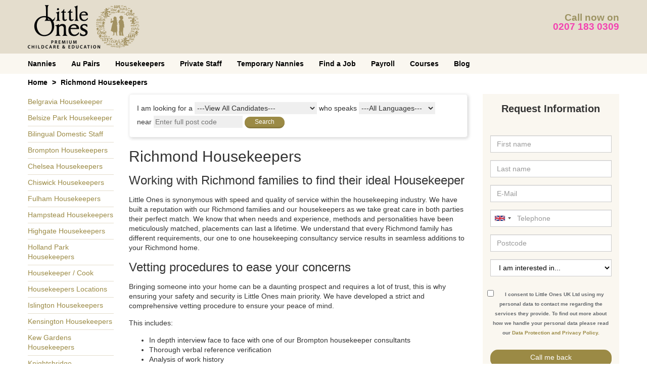

--- FILE ---
content_type: text/html; charset=UTF-8
request_url: https://littleoneslondon.co.uk/housekeepers/richmond-housekeepers
body_size: 15230
content:
<!DOCTYPE html>
<html >
<head>

	<meta charset="utf-8">
<link rel="icon" href="https://d36ldjudu9blh1.cloudfront.net/8abb59d9-3a51-4c2e-9105-6cacd413561e/images/favicon.png">
<meta http-equiv="x-ua-compatible" content="ie=edge">
<meta name="viewport" content="width=device-width,minimum-scale=1,initial-scale=1" />
<meta name="format-detection" content="telephone=yes" />
<meta name="csrf-token" content="SBDOLMGytbIHnf2umnDWidhc1Os3E92Do8suki90">
<meta name="asset-url" content="https://d36ldjudu9blh1.cloudfront.net/8abb59d9-3a51-4c2e-9105-6cacd413561e/" />

	<title>Richmond Housekeepers | Little Ones</title>

	<meta name="description" content="Housekeeper services for families and homes in Richmond. Find Richmond Housekeepers today. Strict vetting of all Richmond Housekeepers. View profiles of Richmond Housekeepers. Specialists in Housekeeper placements with Richmond families." />
<link rel="canonical" href="https://littleoneslondon.co.uk/housekeepers/richmond-housekeepers" />
	<link rel="amphtml" href="https://littleoneslondon.co.uk/amp/housekeepers/richmond-housekeepers">
<meta property="og:locale" content="en_US" />
<meta property="og:type" content="website" />
<meta property="og:title" content="Richmond Housekeepers | Little Ones" />
	<meta property="og:description" content="Housekeeper services for families and homes in Richmond. Find Richmond Housekeepers today. Strict vetting of all Richmond Housekeepers. View profiles of Richmond Housekeepers. Specialists in Housekeeper placements with Richmond families." />
<meta property="og:url" content="https://littleoneslondon.co.uk/housekeepers/richmond-housekeepers" />
<meta property="og:site_name" content="Little Ones London" />

<!-- NOT LOADED: Structured data (product-schema) -->

	<!-- START: Google Tag Manager -->
			<script type="text/javascript">
			dataLayer = [{
				'utm': {
					'campaign': "",
					'source': "",
					'medium': "",
					'content': "",
					'term': "",
				},
				'brand': {
					'name': "default",
					'telephone': {
						'international': "+44207 183 0309",
						'domestic': "0207 183 0309",
					},
				}
			}];
		</script>

					<script type="text/javascript">
				(function (w, d, s, l, i) {
					w[l] = w[l] || [];
					w[l].push({
						'gtm.start':
							new Date().getTime(), event: 'gtm.js'
					});
					var f = d.getElementsByTagName(s)[0],
						j = d.createElement(s), dl = l != 'dataLayer' ? '&l=' + l : '';
					j.async = true;
					j.src =
						'https://www.googletagmanager.com/gtm.js?id=' + i + dl;
					f.parentNode.insertBefore(j, f);
				})(window, document, 'script', 'dataLayer', 'GTM-WKCFTQ6');</script>
				<link href="https://cdnjs.cloudflare.com/ajax/libs/bootstrap-datepicker/1.10.0/css/bootstrap-datepicker.min.css" rel="stylesheet">
		<link href="https://d36ldjudu9blh1.cloudfront.net/8abb59d9-3a51-4c2e-9105-6cacd413561e/bundles/website-vendor.bundle.css" rel="stylesheet">
		<link href="https://d36ldjudu9blh1.cloudfront.net/8abb59d9-3a51-4c2e-9105-6cacd413561e/bundles/website.bundle.css" rel="stylesheet">
	


	
</head>
<body class="master-template">
	<!-- START: Google Tag Manager -->
						<noscript>
				<iframe src="https://www.googletagmanager.com/ns.html?id=GTM-WKCFTQ6"
					height="0" width="0" style="display:none;visibility:hidden"></iframe>
			</noscript>
			

	<header class="header-section">
		<div class="container-fluid layout-content">
			<div class="row">

				<div class="hidden-gte-sm col-xs-12 header-contact">
					Call now on <a href="tel:+44207 183 0309">0207 183 0309</a>
				</div>

				<div class="col-xs-6 header-brand">
					<a href="/">
						<img class="hidden-xs" alt="Little Ones London" src="https://d36ldjudu9blh1.cloudfront.net/8abb59d9-3a51-4c2e-9105-6cacd413561e/images/little-ones-logo.png">
						<img class="hidden-gte-sm" alt="Little Ones London" src="https://d36ldjudu9blh1.cloudfront.net/8abb59d9-3a51-4c2e-9105-6cacd413561e/images/little-ones-logo-m.png">
					</a>
				</div>

				<div class="hidden-xs col-xs-6 header-contact">
					<p>Call now on</p>
					<a href="tel:+44207 183 0309">0207 183 0309</a>
				</div>

				<div class="col-xs-6 visible-xs visible-sm header-navbar-toggle">
					<button type="button" class="navbar-toggle collapsed" data-toggle="collapse" data-target="#navbar-collapse-menu" aria-expanded="false">
						<span class="sr-only">Toggle navigation</span>
						<i class="fa fa-bars fa-2x" aria-hidden="true"></i>
					</button>
				</div>

			</div>
		</div>
	</header>
	<nav id="navbar-collapse-menu" class="navbar-section navbar navbar-website navbar-default collapse navbar-collapse" aria-expanded="false">
		<div class="layout-content">
			<div>
				<ul class="nav navbar-nav">
																		<li class="dropdown">
								<a href="/nannies" class="hidden-xs dropdown-toggle" aria-haspopup="true" aria-expanded="false">Nannies</a>
								<a href="#" class="hidden-gte-sm dropdown-toggle" data-toggle="dropdown" role="button" aria-haspopup="true" aria-expanded="false">Nannies</a>
								<ul class="dropdown-menu">
									<li class="hidden-gte-sm"><a href="/nannies">Nannies</a></li>
																			<li><a href="/candidate/search/nanny">Search Available Nannies</a></li>
																			<li><a href="/nannies/afterschool">Afterschool Nannies</a></li>
																			<li><a href="/nannies/bilingual">Bilingual Nannies</a></li>
																			<li><a href="/nannies/governess">Governesses</a></li>
																			<li><a href="/nannies/live-in">Live In Nannies</a></li>
																			<li><a href="/nannies/live-out">Live Out Nannies</a></li>
																			<li><a href="/nannies/maternity-nurse">Maternity Nurses</a></li>
																			<li><a href="/nannies/twins">Nannies for Twins</a></li>
																			<li><a href="/candidate/search/nanny-pa">Nanny PA&#039;s</a></li>
																			<li><a href="/nannies/nanny-housekeeper">Nanny-Housekeepers</a></li>
																			<li><a href="/nannies/part-time">Part Time Nannies</a></li>
																			<li><a href="/nannies/international-nannies">International Nannies</a></li>
																			<li><a href="/nannies/salaries">Nanny Salaries</a></li>
																			<li><a href="/nannies/nanny-cost">Nanny Costs</a></li>
																	</ul>
							</li>
																								<li class="dropdown">
								<a href="/au-pairs" class="hidden-xs dropdown-toggle" aria-haspopup="true" aria-expanded="false">Au Pairs</a>
								<a href="#" class="hidden-gte-sm dropdown-toggle" data-toggle="dropdown" role="button" aria-haspopup="true" aria-expanded="false">Au Pairs</a>
								<ul class="dropdown-menu">
									<li class="hidden-gte-sm"><a href="/au-pairs">Au Pairs</a></li>
																			<li><a href="/candidate/search/au-pair">Search Available Au Pairs</a></li>
																			<li><a href="/jobs/au-pair-jobs">Au pair jobs</a></li>
																			<li><a href="/jobs/au-pair-jobs-london">Au pair jobs London</a></li>
																			<li><a href="/au-pairs-in-london">Au Pairs In London</a></li>
																			<li><a href="/au-pair/bilingual">Bilingual Au Pairs</a></li>
																	</ul>
							</li>
																								<li class="dropdown">
								<a href="/housekeepers" class="hidden-xs dropdown-toggle" aria-haspopup="true" aria-expanded="false">Housekeepers</a>
								<a href="#" class="hidden-gte-sm dropdown-toggle" data-toggle="dropdown" role="button" aria-haspopup="true" aria-expanded="false">Housekeepers</a>
								<ul class="dropdown-menu">
									<li class="hidden-gte-sm"><a href="/housekeepers">Housekeepers</a></li>
																			<li><a href="/candidate/search/housekeeper">Search Available Housekeepers</a></li>
																			<li><a href="/housekeepers/bilingual">Bilingual Domestic Staff</a></li>
																			<li><a href="/housekeepers/cook">Housekeeper / Cook</a></li>
																			<li><a href="/housekeepers/live-in">Live In Housekeepers</a></li>
																			<li><a href="/housekeepers/part-time">Part Time Housekeepers</a></li>
																			<li><a href="/housekeepers/live-in-housekeeper-carer">Live In Housekeeper Carer</a></li>
																			<li><a href="/care/live-in-carer-hertfordshire">Live In Carer</a></li>
																			<li><a href="/housekeepers/companion">Housekeeper Companions</a></li>
																	</ul>
							</li>
																								<li class="dropdown">
								<a href="/domestic-staff" class="hidden-xs dropdown-toggle" aria-haspopup="true" aria-expanded="false">Private Staff</a>
								<a href="#" class="hidden-gte-sm dropdown-toggle" data-toggle="dropdown" role="button" aria-haspopup="true" aria-expanded="false">Private Staff</a>
								<ul class="dropdown-menu">
									<li class="hidden-gte-sm"><a href="/domestic-staff">Private Staff</a></li>
																			<li><a href="/butlers">Butler</a></li>
																			<li><a href="/private-chef">Private Chef</a></li>
																			<li><a href="/hire-handyman">Handyman</a></li>
																			<li><a href="/domestic-couples">Domestic Couples</a></li>
																			<li><a href="/executive-assistant">Executive Assistant</a></li>
																			<li><a href="/chauffeur-services">Premium Chauffeur Service</a></li>
																	</ul>
							</li>
																								<li class="dropdown">
								<a href="/nannies/temporary" class="hidden-xs dropdown-toggle" aria-haspopup="true" aria-expanded="false">Temporary Nannies</a>
								<a href="#" class="hidden-gte-sm dropdown-toggle" data-toggle="dropdown" role="button" aria-haspopup="true" aria-expanded="false">Temporary Nannies</a>
								<ul class="dropdown-menu">
									<li class="hidden-gte-sm"><a href="/nannies/temporary">Temporary Nannies</a></li>
																			<li><a href="/candidate/search/temporary-nanny">Available Temporary Nannies</a></li>
																	</ul>
							</li>
																								<li class="dropdown">
								<a href="/job/search" class="hidden-xs dropdown-toggle" aria-haspopup="true" aria-expanded="false">Find a Job</a>
								<a href="#" class="hidden-gte-sm dropdown-toggle" data-toggle="dropdown" role="button" aria-haspopup="true" aria-expanded="false">Find a Job</a>
								<ul class="dropdown-menu">
									<li class="hidden-gte-sm"><a href="/job/search">Find a Job</a></li>
																			<li><a href="/job/search">Search Available Jobs</a></li>
																			<li><a href="/jobs/dbs-police-checks">DBS/Police Checks</a></li>
																	</ul>
							</li>
																								<li class="dropdown">
								<a href="/payroll" class="hidden-xs dropdown-toggle" aria-haspopup="true" aria-expanded="false">Payroll</a>
								<a href="#" class="hidden-gte-sm dropdown-toggle" data-toggle="dropdown" role="button" aria-haspopup="true" aria-expanded="false">Payroll</a>
								<ul class="dropdown-menu">
									<li class="hidden-gte-sm"><a href="/payroll">Payroll</a></li>
																			<li><a href="/workplace-pensions/nanny-pensions-autoenrolment">Pensions Autoenrolment</a></li>
																			<li><a href="/nanny-employment-contract">Employment Contracts</a></li>
																			<li><a href="/payroll">Nanny HR Service</a></li>
																			<li><a href="/nursery-staff">Nursery Payroll Services</a></li>
																			<li><a href="/nannies/nanny-tax">Nanny Tax</a></li>
																			<li><a href="/payroll/employers-liability-insurance">Employers Liability Insurance</a></li>
																			<li><a href="/payroll/public-liability-insurance">Public Liability Insurance</a></li>
																	</ul>
							</li>
																								<li class="dropdown">
								<a href="/childcare-courses" class="hidden-xs dropdown-toggle" aria-haspopup="true" aria-expanded="false">Courses</a>
								<a href="#" class="hidden-gte-sm dropdown-toggle" data-toggle="dropdown" role="button" aria-haspopup="true" aria-expanded="false">Courses</a>
								<ul class="dropdown-menu">
									<li class="hidden-gte-sm"><a href="/childcare-courses">Courses</a></li>
																			<li><a href="/childcare-courses/training-for-nannies">Training for Nannies</a></li>
																			<li><a href="/first-aid-courses">Paediatric First Aid Courses</a></li>
																			<li><a href="/childcare-courses/learn-to-read-for-early-years">Learning to Read Program for Early Years</a></li>
																			<li><a href="/childcare-courses/training-for-childminders">Training for Childminders</a></li>
																			<li><a href="/childcare-courses/training-for-nursery-nurses">Training for Nursery Nurses</a></li>
																			<li><a href="/childcare-courses/postnatal-and-infant-care-education-course">Postnatal &amp; Infant Care Education Course</a></li>
																			<li><a href="/childcare-courses/sleep-well-helping-infants-children-learn-good-night-sleep">Sleep Well For Infants and Children Course</a></li>
																			<li><a href="/childcare-courses/early-years-care-education-course">Early Years Care Education Course</a></li>
																			<li><a href="/safeguarding-for-children">Safeguarding for Children</a></li>
																			<li><a href="/childcare-courses/early-years-care-education-course">Common Core Skills</a></li>
																			<li><a href="/chilcare-courses/emma-kenny-safeguarding-children-in-the-social-media-age">Emma Kenny - Safeguarding Children In A Social Media Age</a></li>
																			<li><a href="/childcare-courses/ofsted-registration">OFSTED Registration</a></li>
																			<li><a href="/first-aid-at-work-courses">First Aid at Work Courses</a></li>
																	</ul>
							</li>
																								<li><a href="/blog">Blog</a></li>
															</ul>
			</div>
		</div>
	</nav>

	<div id="request-callback-modal" class="modal fade" tabindex='-1' role="dialog">
	<div class="modal-dialog">

		<!-- Modal content-->
		<div class="modal-content">
			<div class="modal-header">
				<button type="button" class="close" data-dismiss="modal">&times;</button>
				<div class="row">
					<div class="col-sm-10 col-sm-offset-1">
						<h4 class="hidden-xs">In case you can&#039;t call us now we can call you back at your convenience.</h4>
						<p class="hidden-xs">Your dedicated consultant will provide you with complimentary advice and guidance on your course options.</p>
						<h3 class="visible-xs">Request Information</h3>
					</div>
				</div>
			</div>
			<div class="modal-body clearfix">

				<div class="feedback"></div>

				<form id="callback-form" class="row" action="/ajax/request-callback" method="POST" onsubmit="ajaxPostCallbackForm(event, '.modal-body')">
					<input type="hidden" name="_token" value="SBDOLMGytbIHnf2umnDWidhc1Os3E92Do8suki90">

					<input type="hidden" name="ref_url" value="https://littleoneslondon.co.uk/housekeepers/richmond-housekeepers" />
					<div class="form-group col-sm-10 col-sm-offset-1">
<label for="requestCallbackForm-first_name">First Name</label>
<input type="text" class="form-control input-md" id="requestCallbackForm-first_name" name="first_name" required placeholder="First Name" /></div>

					<div class="form-group col-sm-10 col-sm-offset-1">
<label for="requestCallbackForm-last_name">Last Name</label>
<input type="text" class="form-control input-md" id="requestCallbackForm-last_name" name="last_name" required placeholder="Last Name" /></div>

					<div class="form-group col-sm-10 col-sm-offset-1">
<label for="requestCallbackForm-email">Email</label>
<input type="email" class="form-control input-md" id="requestCallbackForm-email" name="email" required placeholder="Email" /></div>

					<div class="form-group col-sm-10 col-sm-offset-1">
<label for="requestCallbackForm-phone-mask">Telephone</label>
<input type="text" class="form-control input-md intl-tel-input" id="requestCallbackForm-phone-mask" name="phone-mask" required placeholder="Telephone" /></div>

					<input type="hidden" name="phone" value="" />
					<div class="form-group col-sm-10 col-sm-offset-1">
<label for="requestCallbackForm-postcode">Postcode</label>
<input type="text" class="form-control input-md" id="requestCallbackForm-postcode" name="postcode" required placeholder="Postcode" /></div>

											<div class="form-group col-sm-10 col-sm-offset-1">
<label for="requestCallbackForm-interest">I am interested in</label>
<select class="form-control input-md" id="requestCallbackForm-interest" name="interest" required>
<option value="" ( ==  ? 'selected' : '')>Please select</option>
<option value="job" (job ==  ? 'selected' : '')>A Job</option>
<option value="courses" (courses ==  ? 'selected' : '')>Courses</option>
<option value="hiring" (hiring ==  ? 'selected' : '')>Hiring Staff</option>
<option value="payroll" (payroll ==  ? 'selected' : '')>Payroll</option>
</select>
</div>
					
					<div class="form-group col-sm-12 data-protection">
<div class="checkbox"><input type="checkbox" value="accept" id="requestCallbackForm-agree_data_protection" name="agree_data_protection" required />
<label class="inline" for="requestCallbackForm-agree_data_protection">I consent to Little Ones UK Ltd using my personal data to contact me regarding the services they provide. To find out more about how we handle your personal data please read our <a href="/data-protection-and-privacy-policy" target="_blank">Data Protection and Privacy Policy.</a></label>
</div></div>

					<div class="col-sm-10 col-sm-offset-1 buttons visible-xs">
						<button type="submit" class="btn btn-primary btn-md btn-contact">Contact me</button>
						<input type="hidden" name="recaptcha" />

<div class="grecaptcha-notice">This site is protected by reCAPTCHA and the Google <a href="https://policies.google.com/privacy">Privacy Policy</a> and <a href="https://policies.google.com/terms">Terms of Service</a> apply.</div>

					</div>

					<div class="col-sm-12 data-protection">
						<div class="data-protection-panel">
	<div class="data-protection-panel__header">
		<a href="javascript:void(0)" data-toggle="collapse" data-target="#data-protection-panel-request-callback">How will we use the information about you? <i class="arrow arrow--down"></i></a>
	</div>
	<div class="data-protection-panel__body">
		<div id="data-protection-panel-request-callback" class="collapse">
			<div class="collapse__inner">
				<p>
					Once you have completed your enquiry Little Ones will contact you on the details you have provided with information about the services we provide in order to assist you. Your information will not be shared with anyone outside our companies group.
				</p>
				<p>
					At any time you may cease to receive communication by contacting Little Ones to delete, update or transfer for your information at no cost to yourself. Simply email <a href="mailto:data@littleoneslondon.co.uk">data@littleoneslondon.co.uk</a> with the name and email address you provided on this form.
				</p>
				<p>
					Please see Little Ones data protection and privacy policy for further details how your information may be used. You will receive an email confirming how your information is used.
				</p>
			</div>
		</div>
	</div>
</div>
					</div>

					<div class="col-sm-10 col-sm-offset-1 buttons hidden-xs">
						<div class="confirm-email"></div>
						<button type="submit" class="btn btn-primary btn-md btn-contact">Contact me</button>
						<a href="tel:+44207 183 0309" class="btn btn-default btn-md btn-dark"><span class="hidden-xs">Call </span>0207 183 0309</a>
						<input type="hidden" name="recaptcha" />

<div class="grecaptcha-notice">This site is protected by reCAPTCHA and the Google <a href="https://policies.google.com/privacy">Privacy Policy</a> and <a href="https://policies.google.com/terms">Terms of Service</a> apply.</div>

					</div>

				</form>
			</div>
		</div>

	</div>
</div>



	<div class="breadcrumbs-section">
		<div class="layout-content">
			<ol class="breadcrumb">
															<li><a href="https://littleoneslondon.co.uk">Home</a></li>
																				<li class="active">Richmond Housekeepers</li>
												</ol>
		</div>
	</div>

	<div class="layout-cms both-sidebars">
	<div class="container-fluid layout-content">
		<div class="row">

			<div class="col-md-2 sidebar left">
				<div class="expanding-links">
					<a href="#" class="links-button">Options</a>
					<ul class="links">
													<li><a href="/housekeepers/belgravia-housekeeper">Belgravia Housekeeper</a></li>
													<li><a href="/housekeepers/belsize-park-housekeeper">Belsize Park Housekeeper</a></li>
													<li><a href="/housekeepers/bilingual">Bilingual Domestic Staff</a></li>
													<li><a href="/housekeepers/brompton-housekeepers">Brompton Housekeepers</a></li>
													<li><a href="/housekeepers/chelsea-housekeepers">Chelsea Housekeepers</a></li>
													<li><a href="/housekeepers/chiswick-housekeepers">Chiswick Housekeepers</a></li>
													<li><a href="/housekeepers/fulham-housekeepers">Fulham Housekeepers</a></li>
													<li><a href="/housekeepers/hampstead-housekeepers">Hampstead Housekeepers</a></li>
													<li><a href="/housekeepers/highgate-housekeepers">Highgate Housekeepers</a></li>
													<li><a href="/housekeepers/holland-park-housekeepers">Holland Park Housekeepers</a></li>
													<li><a href="/housekeepers/cook">Housekeeper / Cook</a></li>
													<li><a href="/housekeepers/location">Housekeepers Locations</a></li>
													<li><a href="/housekeepers/islington-housekeepers">Islington Housekeepers</a></li>
													<li><a href="/housekeepers/kensington-housekeepers">Kensington Housekeepers</a></li>
													<li><a href="/housekeepers/kew-gardens-housekeepers">Kew Gardens Housekeepers</a></li>
													<li><a href="/housekeepers/knightsbridge-housekeepers">Knightsbridge Housekeepers</a></li>
													<li><a href="/housekeepers/little-venic-housekeepers">Little Venice Housekeepers</a></li>
													<li><a href="/care/live-in-carer-hertfordshire">Live In Carer</a></li>
													<li><a href="/housekeepers/live-in-housekeeper-carer">Live In Housekeeper Carer</a></li>
													<li><a href="/housekeepers/live-in">Live-in Housekeepers</a></li>
													<li><a href="/housekeepers-carers-london">London Housekeeper Carers</a></li>
													<li><a href="/housekeepers/maida-vale-housekeepers">Maida Vale Housekeepers</a></li>
													<li><a href="/housekeepers/marylebone-housekeepers">Marylebone Housekeepers</a></li>
													<li><a href="/housekeepers/mayfair-housekeepers">Mayfair Housekeepers</a></li>
													<li><a href="/housekeepers/notting-hill-housekeepers">Notting Hill Housekeepers</a></li>
													<li><a href="/housekeepers/parsons-green-housekeepers">Parsons Green Housekeepers</a></li>
													<li><a href="/housekeepers/part-time">Part Time Housekeepers</a></li>
													<li><a href="/housekeepers/pimlico-housekeepers">Pimlico Housekeepers</a></li>
											</ul>
				</div>
			</div>

			<div class="col-md-7 content legacy">

				<div class="search-section">
	<div class="">
		<div class="search-box">
						<form id="search-form" action="/candidate/search" method="GET">

				<div class="search-input">
					<label for="search-input-job-type">I am looking for a</label>
					<select id="search-input-job-type" name="candidate_search_job_type" tabindex="5" onchange="applySearchFilter($('#search-form'))">
						<option value="">---View All Candidates---</option>
													<option value="afterschool-nanny" >Afterschool Nanny</option>
													<option value="au-pair" >Au Pair</option>
													<option value="au-pair-plus" >Au Pair Plus</option>
													<option value="butler" >Butler</option>
													<option value="carer" >Carer</option>
													<option value="full-time-housekeeper" >Full Time Housekeeper</option>
													<option value="governess" >Governess</option>
													<option value="house-manager" >House Manager</option>
													<option value="housekeeper" >Housekeeper</option>
													<option value="housekeeper-carer" >Housekeeper Carer</option>
													<option value="housekeeper-companion" >Housekeeper Companion</option>
													<option value="housekeeper-cook" >Housekeeper-Cook</option>
													<option value="international-couples" >International Couples</option>
													<option value="international-governesses" >International Governesses</option>
													<option value="international-housekeepers" >International Housekeepers</option>
													<option value="international-nanny" >International Nanny</option>
													<option value="international-nanny-housekeepers" >International Nanny/Housekeepers</option>
													<option value="live-in-couple" >Live In Couple</option>
													<option value="live-in-housekeeper" >Live In Housekeeper</option>
													<option value="live-in-nanny" >Live In Nanny</option>
													<option value="live-in-nanny-housekeeper" >Live In Nanny Housekeeper</option>
													<option value="live-out-couple" >Live Out Couple</option>
													<option value="maternity-nurse" >Maternity Nurse</option>
													<option value="nanny" >Nanny</option>
													<option value="nanny-pa" >Nanny PA</option>
													<option value="nanny-housekeeper" >Nanny-housekeeper</option>
													<option value="part-time-housekeeper" >Part Time Housekeeper</option>
													<option value="part-time-nanny" >Part Time Nanny</option>
													<option value="part-time-nanny-housekeeper" >Part Time Nanny Housekeeper</option>
													<option value="personal-assistant" >Personal Assistant</option>
													<option value="private-teachers-tutors" >Private Teachers/Tutors</option>
													<option value="rota-nanny" >Rota Nanny</option>
													<option value="temporary-nanny" >Temporary Nanny</option>
											</select>
				</div>

				<div class="search-input">
					<label for="search-input-language">who speaks</label>
					<select id="search-input-language" name="candidate_search_language" tabindex="15" onchange="applySearchFilter($('#search-form'))">
						<option value="">---All Languages---</option>
													<option value="abkhaz" >Abkhaz</option>
													<option value="afar" >Afar</option>
													<option value="afrikaans" >Afrikaans</option>
													<option value="akan" >Akan</option>
													<option value="albanian" >Albanian</option>
													<option value="amharic" >Amharic</option>
													<option value="arabic" >Arabic</option>
													<option value="aragonese" >Aragonese</option>
													<option value="armenian" >Armenian</option>
													<option value="assamese" >Assamese</option>
													<option value="avaric" >Avaric</option>
													<option value="avestan" >Avestan</option>
													<option value="aymara" >Aymara</option>
													<option value="azerbaijani" >Azerbaijani</option>
													<option value="bambara" >Bambara</option>
													<option value="bashkir" >Bashkir</option>
													<option value="basque" >Basque</option>
													<option value="belarusian" >Belarusian</option>
													<option value="bengali" >Bengali</option>
													<option value="bihari" >Bihari</option>
													<option value="bislama" >Bislama</option>
													<option value="bosnian" >Bosnian</option>
													<option value="breton" >Breton</option>
													<option value="bulgarian" >Bulgarian</option>
													<option value="burmese" >Burmese</option>
													<option value="cantonese" >Cantonese</option>
													<option value="catalan" >Catalan</option>
													<option value="chamorro" >Chamorro</option>
													<option value="chechen" >Chechen</option>
													<option value="chinese" >Chinese</option>
													<option value="chuvash" >Chuvash</option>
													<option value="cornish" >Cornish</option>
													<option value="corsican" >Corsican</option>
													<option value="cree" >Cree</option>
													<option value="croatian" >Croatian</option>
													<option value="czech" >Czech</option>
													<option value="danish" >Danish</option>
													<option value="dutch" >Dutch</option>
													<option value="english" >English</option>
													<option value="english-mt" >English MT</option>
													<option value="english-sl" >English SL</option>
													<option value="esperanto" >Esperanto</option>
													<option value="estonian" >Estonian</option>
													<option value="ewe" >Ewe</option>
													<option value="faroese" >Faroese</option>
													<option value="fijian" >Fijian</option>
													<option value="filipino" >Filipino</option>
													<option value="finnish" >Finnish</option>
													<option value="french" >French</option>
													<option value="fula" >Fula</option>
													<option value="gaelic" >Gaelic</option>
													<option value="galician" >Galician</option>
													<option value="georgian" >Georgian</option>
													<option value="german" >German</option>
													<option value="greek" >Greek</option>
													<option value="greenlandic" >Greenlandic</option>
													<option value="guarani" >Guaraní</option>
													<option value="gujarati" >Gujarati</option>
													<option value="haitian" >Haitian</option>
													<option value="hausa" >Hausa</option>
													<option value="hebrew" >Hebrew</option>
													<option value="herero" >Herero</option>
													<option value="hindi" >Hindi</option>
													<option value="hiri-motu" >Hiri Motu</option>
													<option value="hungarian" >Hungarian</option>
													<option value="icelandic" >Icelandic</option>
													<option value="ido" >Ido</option>
													<option value="igbo" >Igbo</option>
													<option value="indonesian" >Indonesian</option>
													<option value="interlingua" >Interlingua</option>
													<option value="interlingue" >Interlingue</option>
													<option value="inuktitut" >Inuktitut</option>
													<option value="inupiaq" >Inupiaq</option>
													<option value="irish" >Irish</option>
													<option value="italian" >Italian</option>
													<option value="japanese" >Japanese</option>
													<option value="javanese" >Javanese</option>
													<option value="kannada" >Kannada</option>
													<option value="kanuri" >Kanuri</option>
													<option value="kashmiri" >Kashmiri</option>
													<option value="kazakh" >Kazakh</option>
													<option value="khmer" >Khmer</option>
													<option value="kikuyu" >Kikuyu</option>
													<option value="kinyarwanda" >Kinyarwanda</option>
													<option value="kirundi" >Kirundi</option>
													<option value="komi" >Komi</option>
													<option value="kongo" >Kongo</option>
													<option value="korean" >Korean</option>
													<option value="kurdish" >Kurdish</option>
													<option value="kwanyama" >Kwanyama</option>
													<option value="kyrgyz" >Kyrgyz</option>
													<option value="lao" >Lao</option>
													<option value="latin" >Latin</option>
													<option value="latvian" >Latvian</option>
													<option value="limburgish" >Limburgish</option>
													<option value="lingala" >Lingala</option>
													<option value="lithuanian" >Lithuanian</option>
													<option value="luba-katanga" >Luba-Katanga</option>
													<option value="luganda" >Luganda</option>
													<option value="luxembourgish" >Luxembourgish</option>
													<option value="macedonian" >Macedonian</option>
													<option value="malagasy" >Malagasy</option>
													<option value="malay" >Malay</option>
													<option value="malayalam" >Malayalam</option>
													<option value="maldivian" >Maldivian;</option>
													<option value="maltese" >Maltese</option>
													<option value="mandarin" >Mandarin</option>
													<option value="manx" >Manx</option>
													<option value="maori" >Māori</option>
													<option value="marathi" >Marathi</option>
													<option value="marshallese" >Marshallese</option>
													<option value="mongolian" >Mongolian</option>
													<option value="nauru" >Nauru</option>
													<option value="navajo" >Navajo</option>
													<option value="ndonga" >Ndonga</option>
													<option value="nepali" >Nepali</option>
													<option value="north-ndebele" >North Ndebele</option>
													<option value="northern-sami" >Northern Sami</option>
													<option value="norwegian" >Norwegian</option>
													<option value="norwegian-bokmal" >Norwegian Bokmål</option>
													<option value="norwegian-nynorsk" >Norwegian Nynorsk</option>
													<option value="nuosu" >Nuosu</option>
													<option value="nyanja-chewa" >Nyanja (Chewa)</option>
													<option value="occitan" >Occitan</option>
													<option value="ojibwe" >Ojibwe</option>
													<option value="old-church-slavonic" >Old Church Slavonic</option>
													<option value="oriya" >Oriya</option>
													<option value="oromo" >Oromo</option>
													<option value="ossetian" >Ossetian</option>
													<option value="pali" >Pāli</option>
													<option value="panjabi" >Panjabi</option>
													<option value="pashto" >Pashto</option>
													<option value="persian" >Persian</option>
													<option value="polish" >Polish</option>
													<option value="portuguese" >Portuguese</option>
													<option value="quechua" >Quechua</option>
													<option value="romanian" >Romanian</option>
													<option value="romansh" >Romansh</option>
													<option value="russian" >Russian</option>
													<option value="samoan" >Samoan</option>
													<option value="sango" >Sango</option>
													<option value="sanskrit" >Sanskrit</option>
													<option value="sardinian" >Sardinian</option>
													<option value="serbian" >Serbian</option>
													<option value="shona" >Shona</option>
													<option value="sindhi" >Sindhi</option>
													<option value="sinhala" >Sinhala</option>
													<option value="slovakian" >Slovakian</option>
													<option value="slovenian" >Slovenian</option>
													<option value="somali" >Somali</option>
													<option value="south-ndebele" >South Ndebele</option>
													<option value="southern-sotho" >Southern Sotho</option>
													<option value="spanish" >Spanish</option>
													<option value="sundanese" >Sundanese</option>
													<option value="swahili" >Swahili</option>
													<option value="swati" >Swati</option>
													<option value="swedish" >Swedish</option>
													<option value="tagalog" >Tagalog</option>
													<option value="tahitian" >Tahitian</option>
													<option value="tajik" >Tajik</option>
													<option value="tamil" >Tamil</option>
													<option value="tatar" >Tatar</option>
													<option value="telugu" >Telugu</option>
													<option value="thai" >Thai</option>
													<option value="tibetan" >Tibetan</option>
													<option value="tigrinya" >Tigrinya</option>
													<option value="tongan" >Tongan</option>
													<option value="tsonga" >Tsonga</option>
													<option value="tswana" >Tswana</option>
													<option value="turkish" >Turkish</option>
													<option value="turkmen" >Turkmen</option>
													<option value="twi" >Twi</option>
													<option value="uighur" >Uighur</option>
													<option value="ukrainian" >Ukrainian</option>
													<option value="urdu" >Urdu</option>
													<option value="uzbek" >Uzbek</option>
													<option value="venda" >Venda</option>
													<option value="vietnamese" >Vietnamese</option>
													<option value="volapuk" >Volapük</option>
													<option value="walloon" >Walloon</option>
													<option value="welsh" >Welsh</option>
													<option value="western-frisian" >Western Frisian</option>
													<option value="wolof" >Wolof</option>
													<option value="xhosa" >Xhosa</option>
													<option value="yiddish" >Yiddish</option>
													<option value="yoruba" >Yoruba</option>
													<option value="zhuang" >Zhuang</option>
											</select>
				</div>

				<div class="search-input">
					<label for="search-input-postcode">near</label>
					<input id="search-input-postcode" type="text" name="candidate_post_code"  placeholder="Enter full post code" tabindex="10" value="" maxlength="10" required>
				</div>

				<button id="search-submit" class="btn btn-xs btn-primary">Search</button>


			</form>
					</div>

	</div>
</div>

				<h1>Richmond Housekeepers</h1>
					<h2>Working with Richmond families to find their ideal Housekeeper</h2>
	<p>Little Ones is synonymous with speed and quality of service within the housekeeping industry. We have built a reputation with our Richmond families and our housekeepers as we take great care in both parties their perfect match. We know that when needs and experience, methods and personalities have been meticulously matched, placements can last a lifetime. We understand that every Richmond family has different requirements, our one to one housekeeping consultancy service results in seamless additions to your Richmond home.</p>

	<h2>Vetting procedures to ease your concerns</h2>
	<p>Bringing someone into your home can be a daunting prospect and requires a lot of trust, this is why ensuring your safety and security is Little Ones main priority. We have developed a strict and comprehensive vetting procedure to ensure your peace of mind.</p>
	<p>This includes:</p>
	<ul>
		<li>In depth interview face to face with one of our Brompton housekeeper consultants
		<li>Thorough verbal reference verification</li>
		<li>Analysis of work history</li>
		<li>DBS check, all housekeepers registered with Little Ones are required to undertake police checks</li>
	</ul>

	<h2>What can a Richmond housekeeper help with?</h2>
	<ul>
		<li>Organising and maintaining your wardrobes</li>
		<li>Making the beds and changing bed linen</li>
		<li>Deep cleans of kitchens and bathrooms</li>
		<li>Organising repairs and tradesmen for your home</li>
		<li>Keeping your kitchen cupboards neat and organised</li>
		<li>Dusting and polishing furniture and antiques</li>
		<li>Hoovering and mopping the floors</li>
		<li>Polishing silver</li>
		<li>Assist with pet care</li>
		<li>Keeping stock of pantries and product and ordering those which need to be replaced</li>
	</ul>

	<h2>Why choose Little Ones for your housekeeping needs?</h2>
	<p>Little Ones is unique as we not only have an extensive face to face interview with our candidates, we encourage you to interview them. This way you would be able to establish for yourself whether the candidate would be suited to your requirements and if they really are your perfect match, not just on paper.  We will provide you with interview tips and key questions to ensure you get the most out of the interview. Any and all feedback from these interviews is taken on board by our consultants and if required we will modify our search accordingly. We can also provide you with a sample <a href="/nanny-employment-contract">contract</a> to help ensure the hiring process is as easy as possible.</p>

	<h2>Start your search today</h2>
	<p>Our team of highly experienced Housekeeping consultants are available for a detailed and no obligation discussion about your family’s requirements. Contact Little Ones to learn more about our services for families or <a href="/contact-us">request a call back</a> at your convenience. View a selection of our <a href="/candidate/search/housekeeper">Housekeeper candidates</a> who are available now.</p>

			</div>

			<div class="col-md-3 sidebar right">
				<div class="cta-vertical">

	<span class="message line-1">Request Information</span>

	
		
		<form action="/ajax/call-me-back" method="POST" onsubmit="ajaxHtmlForm(event)">
			<input type="hidden" name="_token" value="SBDOLMGytbIHnf2umnDWidhc1Os3E92Do8suki90">
			<input type="hidden" name="branding" value="default"/>
			<input type="hidden" name="ref_url" value="https://littleoneslondon.co.uk/housekeepers/richmond-housekeepers">

			<span class="message line-2">&nbsp;</span>

			<span class="feedback">
							</span>

			<div class="form-group">
				<input type="text" class="form-control" id="cta-first-name" name="first_name" required="" placeholder="First name">
			</div>

			<div class="form-group">
				<input type="text" class="form-control" id="cta-last-name" name="last_name" required="" placeholder="Last name">
			</div>

			<div class="form-group">
				<input type="email" class="form-control" id="cta-email" name="email" required="" placeholder="E-Mail">
			</div>
			
							<div class="form-group">
					<input type="text" class="form-control intl-tel-input" id="cta-phone-mask" name="phone-mask" required="" placeholder="Telephone">
					<input type="hidden" id="cta-phone" name="phone"/>

									</div>

				<div class="form-group">
					<input type="text" class="form-control" id="cta-postcode" name="postcode" required="" placeholder="Postcode">
				</div>

									<div class="form-group">
<select class="form-control" id="cta-interest" name="interest" required>
<option value="" ( ==  ? 'selected' : '')>I am interested in&period;&period;&period;</option>
<option value="job" (job ==  ? 'selected' : '')>A Job</option>
<option value="courses" (courses ==  ? 'selected' : '')>Courses</option>
<option value="hiring" (hiring ==  ? 'selected' : '')>Hiring Staff</option>
<option value="payroll" (payroll ==  ? 'selected' : '')>Payroll</option>
</select>
</div>
							
			<div class="text-center">
				<div class="form-group col-sm-12 data-protection">
<div class="checkbox"><input type="checkbox" value="accept" id="cta-agree_data_protection" name="agree_data_protection" required />
<label class="inline" for="cta-agree_data_protection">I consent to Little Ones UK Ltd using my personal data to contact me regarding the services they provide. To find out more about how we handle your personal data please read our <a href="/data-protection-and-privacy-policy" target="_blank">Data Protection and Privacy Policy.</a></label>
</div></div>
			</div>

			<div>
				<button class="btn btn-primary" type="submit">Call me back</button>
				<input type="hidden" name="recaptcha" />

<div class="grecaptcha-notice">This site is protected by reCAPTCHA and the Google <a href="https://policies.google.com/privacy">Privacy Policy</a> and <a href="https://policies.google.com/terms">Terms of Service</a> apply.</div>

			</div>

			<div>
				<div class="data-protection-panel">
	<div class="data-protection-panel__header">
		<a href="javascript:void(0)" data-toggle="collapse" data-target="#data-protection-panel-cta-vertical">How will we use the information about you? <i class="arrow arrow--down"></i></a>
	</div>
	<div class="data-protection-panel__body">
		<div id="data-protection-panel-cta-vertical" class="collapse">
			<div class="collapse__inner">
				<p>
					Once you have completed your enquiry Little Ones will contact you on the details you have provided with information about the services we provide in order to assist you. Your information will not be shared with anyone outside our companies group.
				</p>
				<p>
					At any time you may cease to receive communication by contacting Little Ones to delete, update or transfer for your information at no cost to yourself. Simply email <a href="mailto:data@littleoneslondon.co.uk">data@littleoneslondon.co.uk</a> with the name and email address you provided on this form.
				</p>
				<p>
					Please see Little Ones data protection and privacy policy for further details how your information may be used. You will receive an email confirming how your information is used.
				</p>
			</div>
		</div>
	</div>
</div>
			</div>

		</form>
	</div>
			</div>

		</div>
	</div>
</div>

	<div class="browse-types-section">
		<div class="container-fluid layout-content">
			<div class="row">

				<div class="hidden-gte-sm col-xs-12 browse-types">

					<h2>Browse by type</h2>

					<ul class="categories">
													<li>
								<a role="button" data-toggle="collapse" href="#bt-live-in-xs" aria-expanded="false" aria-controls="bt-live-in-xs">
									Live-in
									<i class="fa fa-chevron-right" aria-hidden="true"></i>
								</a>

								<ul class="collapse items" id="bt-live-in-xs">
																			<li><a href="/nannies/bilingual/arabic-nanny-london">Arabic Live-In Nannies</a></li>
																			<li><a href="/nannies/bilingual/brazilian-portuguese-nanny-london">Brazilian Live-In Nannies</a></li>
																			<li><a href="/candidate/search/bilingual/childcare/bulgarian">Bulgarian Live-In Nannies</a></li>
																			<li><a href="/candidate/search/bilingual/childcare/croatian">Croatian Live-In Nannies</a></li>
																			<li><a href="/candidate/search/bilingual/childcare/czech">Czech Live-In Nannies</a></li>
																			<li><a href="/candidate/search/bilingual/childcare/danish">Danish Live-In Nannies</a></li>
																			<li><a href="/nannies/bilingual/dutch-nanny-london">Dutch Live-In Nannies</a></li>
																			<li><a href="/candidate/search/bilingual/childcare/english-sl">English SL Live-In Nannies</a></li>
																			<li><a href="/candidate/search/bilingual/nanny/english-mt">English MT Live-In Nannies</a></li>
																			<li><a href="/candidate/search/bilingual/childcare/estonian">Estonian Live-In Nannies</a></li>
																			<li><a href="/candidate/search/bilingual/childcare/filipino">Filipino Live-In Nannies</a></li>
																			<li><a href="/candidate/search/bilingual/childcare/finnish">Finnish Live-In Nannies</a></li>
																			<li><a href="/nannies/bilingual/french-nanny-london">French Live-In Nannies</a></li>
																			<li><a href="/nannies/bilingual/german-nanny-london">German Live-In Nannies</a></li>
																			<li><a href="/candidate/search/bilingual/childcare/greek">Greek Live-In Nannies</a></li>
																			<li><a href="/candidate/search/bilingual/childcare/gujarati">Gujarati Live-In Nannies</a></li>
																			<li><a href="/candidate/search/bilingual/childcare/hungarian">Hungarian Live-In Nannies</a></li>
																			<li><a href="/nannies/bilingual/japanese-nanny-london">Japanese Live-In Nannies</a></li>
																			<li><a href="/candidate/search/bilingual/childcare/romanian">Romanian Live-In Nannies</a></li>
																			<li><a href="/candidate/search/bilingual/nanny/hebrew">Hebrew Live-In Nannies</a></li>
																			<li><a href="/candidate/search/bilingual/nanny/hindi">Hindi Live-In Nannies</a></li>
																			<li><a href="/nannies/bilingual/italian-nanny-london">Italian Live-In Nannies</a></li>
																			<li><a href="/candidate/search/bilingual/childcare/mandarin">Mandarin Live-In Nannies</a></li>
																			<li><a href="/nannies/bilingual/mandarin-cantonese-chinese-nanny-london">Cantonese and Chinese Live-In Nannies</a></li>
																			<li><a href="/candidate/search/bilingual/nanny/norwegian">Norwegian Live-In Nannies</a></li>
																			<li><a href="/candidate/search/bilingual/childcare/polish">Polish Live-In Nannies</a></li>
																			<li><a href="/nannies/bilingual/portuguese-nanny-london">Portuguese Live-In Nannies</a></li>
																			<li><a href="/nannies/bilingual/russian-nanny-london">Russian Live-In Nannies</a></li>
																			<li><a href="/candidate/search/bilingual/childcare/slovakian">Slovakian Live-In Nannies</a></li>
																			<li><a href="/candidate/search/bilingual/childcare/slovenian">Slovenian Live-In Nannies</a></li>
																			<li><a href="/nannies/bilingual/spanish-nanny-london">Spanish Live-In Nannies</a></li>
																			<li><a href="/candidate/search/bilingual/childcare/swahili">Swahili Live-In Nannies</a></li>
																			<li><a href="/nannies/bilingual/swedish-nanny-london">Swedish Live-In Nannies</a></li>
																			<li><a href="/candidate/search/bilingual/childcare/thai">Thai Live-In Nannies</a></li>
																			<li><a href="/candidate/search/bilingual/nanny/welsh">Welsh Live-In Nannies</a></li>
																	</ul>
							</li>
													<li>
								<a role="button" data-toggle="collapse" href="#bt-nannies-xs" aria-expanded="false" aria-controls="bt-nannies-xs">
									Nannies
									<i class="fa fa-chevron-right" aria-hidden="true"></i>
								</a>

								<ul class="collapse items" id="bt-nannies-xs">
																			<li><a href="/candidate/search/afterschool-nanny">Afterschool Nannies </a></li>
																			<li><a href="/candidate/search/bilingual">Bilingual Nannies </a></li>
																			<li><a href="/candidate/search/governess">Governess </a></li>
																			<li><a href="/candidate/search/live-in-nanny">Live In Nannies </a></li>
																			<li><a href="/candidate/search/live-out-nanny">Live Out Nannies </a></li>
																			<li><a href="/candidate/search/maternity-nurse">Maternity Nurse </a></li>
																			<li><a href="/candidate/search/nanny-housekeeper">Nanny Housekeeper </a></li>
																			<li><a href="/candidate/search/nanny-pa">Nanny PA&#039;s </a></li>
																			<li><a href="/candidate/search/part-time-nanny">Part Time Nannies </a></li>
																			<li><a href="/candidate/search/nanny/arabic">Arabic Nannies </a></li>
																			<li><a href="/candidate/search/nanny/cantonese">Cantonese Nannies </a></li>
																			<li><a href="/candidate/search/nanny/croatian">Croatian Nannies </a></li>
																			<li><a href="/candidate/search/nanny/czech">Czech Nannies </a></li>
																			<li><a href="/candidate/search/nanny/danish">Danish Nannies </a></li>
																			<li><a href="/candidate/search/nanny/dutch">Dutch Nannies </a></li>
																			<li><a href="/candidate/search/nanny/english-mt">English MT Nannies </a></li>
																			<li><a href="/candidate/search/nanny/english-sl">English SL Nannies </a></li>
																			<li><a href="/candidate/search/nanny/filipino">Filipino Nannies </a></li>
																			<li><a href="/candidate/search/nanny/finnish">Finnish Nannies </a></li>
																			<li><a href="/candidate/search/nanny/french">French Nannies </a></li>
																			<li><a href="/candidate/search/nanny/german">German Nannies </a></li>
																			<li><a href="/candidate/search/nanny/greek">Greek Nannies </a></li>
																			<li><a href="/candidate/search/nanny/gujarati">Gujarati Nannies </a></li>
																			<li><a href="/candidate/search/nanny/hebrew">Hebrew Nannies </a></li>
																			<li><a href="/candidate/search/nanny/hindi">Hindi Nannies </a></li>
																			<li><a href="/candidate/search/nanny/italian">Italian Nannies </a></li>
																			<li><a href="/candidate/search/nanny/japanese">Japanese Nannies </a></li>
																			<li><a href="/candidate/search/nanny/mandarin">Mandarin Nannies </a></li>
																			<li><a href="/candidate/search/nanny/norwegian">Norwegian Nannies </a></li>
																			<li><a href="/candidate/search/nanny/polish">Polish Nannies </a></li>
																			<li><a href="/candidate/search/nanny/portuguese">Portuguese Nannies </a></li>
																			<li><a href="/candidate/search/nanny/russian">Russian Nannies </a></li>
																			<li><a href="/candidate/search/nanny/slovakian">Slovakian Nannies </a></li>
																			<li><a href="/candidate/search/nanny/spanish">Spanish Nannies </a></li>
																			<li><a href="/candidate/search/nanny/swedish">Swedish Nannies </a></li>
																			<li><a href="/candidate/search/nanny/thai">Thai Nannies </a></li>
																			<li><a href="/candidate/search/nanny/welsh">Welsh Nannies </a></li>
																	</ul>
							</li>
													<li>
								<a role="button" data-toggle="collapse" href="#bt-nanny-housekeeper-xs" aria-expanded="false" aria-controls="bt-nanny-housekeeper-xs">
									Nanny-housekeeper
									<i class="fa fa-chevron-right" aria-hidden="true"></i>
								</a>

								<ul class="collapse items" id="bt-nanny-housekeeper-xs">
																			<li><a href="/candidate/search/nanny-housekeeper/arabic">Arabic Nanny-Housekeepers</a></li>
																			<li><a href="/candidate/search/nanny-housekeeper/cantonese">Cantonese Nanny-Housekeepers</a></li>
																			<li><a href="/candidate/search/nanny-housekeeper/croatian">Croatian Nanny-Housekeepers</a></li>
																			<li><a href="/candidate/search/nanny-housekeeper/czech">Czech Nanny-Housekeepers</a></li>
																			<li><a href="/candidate/search/nanny-housekeeper/danish">Danish Nanny-Housekeepers</a></li>
																			<li><a href="/candidate/search/nanny-housekeeper/dutch">Dutch Nanny-Housekeepers</a></li>
																			<li><a href="/candidate/search/nanny-housekeeper/english-mt">English MT Nanny-Housekeepers</a></li>
																			<li><a href="/candidate/search/nanny-housekeeper/english-sl">English SL Nanny-Housekeepers</a></li>
																			<li><a href="/candidate/search/nanny-housekeeper/filipino">Filipino Nanny-Housekeepers</a></li>
																			<li><a href="/candidate/search/nanny-housekeeper/finnish">Finnish Nanny-Housekeepers</a></li>
																			<li><a href="/candidate/search/nanny-housekeeper/french">French Nanny-Housekeepers</a></li>
																			<li><a href="/candidate/search/nanny-housekeeper/german">German Nanny-Housekeepers</a></li>
																			<li><a href="/candidate/search/nanny-housekeeper/greek">Greek Nanny-Housekeepers</a></li>
																			<li><a href="/candidate/search/nanny-housekeeper/gujarati">Gujarati Nanny-Housekeepers</a></li>
																			<li><a href="/candidate/search/nanny-housekeeper/hebrew">Hebrew Nanny-Housekeepers</a></li>
																			<li><a href="/candidate/search/nanny-housekeeper/hindi">Hindi Nanny-Housekeepers</a></li>
																			<li><a href="/candidate/search/nanny-housekeeper/italian">Italian Nanny-Housekeepers</a></li>
																			<li><a href="/candidate/search/nanny-housekeeper/japanese">Japanese Nanny-Housekeepers</a></li>
																			<li><a href="/candidate/search/nanny-housekeeper/mandarin">Mandarin Nanny-Housekeepers</a></li>
																			<li><a href="/candidate/search/nanny-housekeeper/norwegian">Norwegian Nanny-Housekeepers</a></li>
																			<li><a href="/candidate/search/nanny-housekeeper/polish">Polish Nanny-Housekeepers</a></li>
																			<li><a href="/candidate/search/nanny-housekeeper/portuguese">Portuguese Nanny-Housekeepers</a></li>
																			<li><a href="/candidate/search/nanny-housekeeper/russian">Russian Nanny-Housekeepers</a></li>
																			<li><a href="/candidate/search/nanny-housekeeper/slovakian">Slovakian Nanny-Housekeepers</a></li>
																			<li><a href="/candidate/search/nanny-housekeeper/spanish">Spanish Nanny-Housekeepers</a></li>
																			<li><a href="/candidate/search/nanny-housekeeper/swedish">Swedish Nanny-Housekeepers</a></li>
																			<li><a href="/candidate/search/nanny-housekeeper/thai">Thai Nanny-Housekeepers</a></li>
																			<li><a href="/candidate/search/nanny-housekeeper/welsh">Welsh Nanny-Housekeepers</a></li>
																	</ul>
							</li>
													<li>
								<a role="button" data-toggle="collapse" href="#bt-afterschool-xs" aria-expanded="false" aria-controls="bt-afterschool-xs">
									Afterschool
									<i class="fa fa-chevron-right" aria-hidden="true"></i>
								</a>

								<ul class="collapse items" id="bt-afterschool-xs">
																			<li><a href="/candidate/search/afterschool-nanny/arabic">Arabic Afterschool Nannies</a></li>
																			<li><a href="/candidate/search/afterschool-nanny/cantonese">Cantonese Afterschool Nannies</a></li>
																			<li><a href="/candidate/search/afterschool-nanny/croatian">Croatian Afterschool Nannies</a></li>
																			<li><a href="/candidate/search/afterschool-nanny/czech">Czech Afterschool Nannies</a></li>
																			<li><a href="/candidate/search/afterschool-nanny/danish">Danish Afterschool Nannies</a></li>
																			<li><a href="/candidate/search/afterschool-nanny/dutch">Dutch Afterschool Nannies</a></li>
																			<li><a href="/candidate/search/afterschool-nanny/english-mt">English MT Afterschool Nannies</a></li>
																			<li><a href="/candidate/search/afterschool-nanny/english-sl">English SL Afterschool Nannies</a></li>
																			<li><a href="/candidate/search/afterschool-nanny/filipino">Filipino Afterschool Nannies</a></li>
																			<li><a href="/candidate/search/afterschool-nanny/finnish">Finnish Afterschool Nannies</a></li>
																			<li><a href="/candidate/search/afterschool-nanny/french">French Afterschool Nannies</a></li>
																			<li><a href="/candidate/search/afterschool-nanny/german">German Afterschool Nannies</a></li>
																			<li><a href="/candidate/search/afterschool-nanny/greek">Greek Afterschool Nannies</a></li>
																			<li><a href="/candidate/search/afterschool-nanny/gujarati">Gujarati Afterschool Nannies</a></li>
																			<li><a href="/candidate/search/afterschool-nanny/hebrew">Hebrew Afterschool Nannies</a></li>
																			<li><a href="/candidate/search/afterschool-nanny/hindi">Hindi Afterschool Nannies</a></li>
																			<li><a href="/candidate/search/afterschool-nanny/italian">Italian Afterschool Nannies</a></li>
																			<li><a href="/candidate/search/afterschool-nanny/japanese">Japanese Afterschool Nannies</a></li>
																			<li><a href="/candidate/search/afterschool-nanny/mandarin">Mandarin Afterschool Nannies</a></li>
																			<li><a href="/candidate/search/afterschool-nanny/norwegian">Norwegian Afterschool Nannies</a></li>
																			<li><a href="/candidate/search/afterschool-nanny/polish">Polish Afterschool Nannies</a></li>
																			<li><a href="/candidate/search/afterschool-nanny/portuguese">Portuguese Afterschool Nannies</a></li>
																			<li><a href="/candidate/search/afterschool-nanny/russian">Russian Afterschool Nannies</a></li>
																			<li><a href="/candidate/search/afterschool-nanny/slovakian">Slovakian Afterschool Nannies</a></li>
																			<li><a href="/candidate/search/afterschool-nanny/spanish">Spanish Afterschool Nannies</a></li>
																			<li><a href="/candidate/search/afterschool-nanny/swedish">Swedish Afterschool Nannies</a></li>
																			<li><a href="/candidate/search/afterschool-nanny/thai">Thai Afterschool Nannies</a></li>
																			<li><a href="/candidate/search/afterschool-nanny/welsh">Welsh Afterschool Nannies</a></li>
																	</ul>
							</li>
													<li>
								<a role="button" data-toggle="collapse" href="#bt-part-time-xs" aria-expanded="false" aria-controls="bt-part-time-xs">
									Part-time
									<i class="fa fa-chevron-right" aria-hidden="true"></i>
								</a>

								<ul class="collapse items" id="bt-part-time-xs">
																			<li><a href="/candidate/search/part-time-nanny/arabic">Arabic Part-Time Nannies</a></li>
																			<li><a href="/candidate/search/part-time-nanny/cantonese">Cantonese Part-Time Nannies</a></li>
																			<li><a href="/candidate/search/part-time-nanny/croatian">Croatian Part-Time Nannies</a></li>
																			<li><a href="/candidate/search/part-time-nanny/czech">Czech Part-Time Nannies</a></li>
																			<li><a href="/candidate/search/part-time-nanny/danish">Danish Part-Time Nannies</a></li>
																			<li><a href="/candidate/search/part-time-nanny/dutch">Dutch Part-Time Nannies</a></li>
																			<li><a href="/candidate/search/part-time-nanny/english-mt">English MT Part-Time Nannies</a></li>
																			<li><a href="/candidate/search/part-time-nanny/english-sl">English SL Part-Time Nannies</a></li>
																			<li><a href="/candidate/search/part-time-nanny/filipino">Filipino Part-Time Nannies</a></li>
																			<li><a href="/candidate/search/part-time-nanny/finnish">Finnish Part-Time Nannies</a></li>
																			<li><a href="/candidate/search/part-time-nanny/french">French Part-Time Nannies</a></li>
																			<li><a href="/candidate/search/part-time-nanny/german">German Part-Time Nannies</a></li>
																			<li><a href="/candidate/search/part-time-nanny/greek">Greek Part-Time Nannies</a></li>
																			<li><a href="/candidate/search/part-time-nanny/gujarati">Gujarati Part-Time Nannies</a></li>
																			<li><a href="/candidate/search/part-time-nanny/hebrew">Hebrew Part-Time Nannies</a></li>
																			<li><a href="/candidate/search/part-time-nanny/hindi">Hindi Part-Time Nannies</a></li>
																			<li><a href="/candidate/search/part-time-nanny/italian">Italian Part-Time Nannies</a></li>
																			<li><a href="/candidate/search/part-time-nanny/japanese">Japanese Part-Time Nannies</a></li>
																			<li><a href="/candidate/search/part-time-nanny/mandarin">Mandarin Part-Time Nannies</a></li>
																			<li><a href="/candidate/search/part-time-nanny/norwegian">Norwegian Part-Time Nannies</a></li>
																			<li><a href="/candidate/search/part-time-nanny/polish">Polish Part-Time Nannies</a></li>
																			<li><a href="/candidate/search/part-time-nanny/portuguese">Portuguese Part-Time Nannies</a></li>
																			<li><a href="/candidate/search/part-time-nanny/russian">Russian Part-Time Nannies</a></li>
																			<li><a href="/candidate/search/part-time-nanny/slovakian">Slovakian Part-Time Nannies</a></li>
																			<li><a href="/candidate/search/part-time-nanny/spanish">Spanish Part-Time Nannies</a></li>
																			<li><a href="/candidate/search/part-time-nanny/swedish">Swedish Part-Time Nannies</a></li>
																			<li><a href="/candidate/search/part-time-nanny/thai">Thai Part-Time Nannies</a></li>
																			<li><a href="/candidate/search/part-time-nanny/welsh">Welsh Part-Time Nannies</a></li>
																	</ul>
							</li>
													<li>
								<a role="button" data-toggle="collapse" href="#bt-au-pair-xs" aria-expanded="false" aria-controls="bt-au-pair-xs">
									Au Pair
									<i class="fa fa-chevron-right" aria-hidden="true"></i>
								</a>

								<ul class="collapse items" id="bt-au-pair-xs">
																			<li><a href="/candidate/search/au-pair/arabic">Arabic Au Pair</a></li>
																			<li><a href="/candidate/search/au-pair/bulgarian">Bulgarian Au Pair</a></li>
																			<li><a href="/candidate/search/au-pair/cantonese">Cantonese Au Pair</a></li>
																			<li><a href="/candidate/search/au-pair/croatian">Croatian Au Pair</a></li>
																			<li><a href="/candidate/search/au-pair/czech">Czech Au Pair</a></li>
																			<li><a href="/candidate/search/au-pair/danish">Danish Au Pair</a></li>
																			<li><a href="/candidate/search/au-pair/dutch">Dutch Au Pair</a></li>
																			<li><a href="/candidate/search/au-pair/english-mt">English-MT Au Pair</a></li>
																			<li><a href="/candidate/search/au-pair/english-sl">English-SL Au Pair</a></li>
																			<li><a href="/candidate/search/au-pair/estonian">Estonian Au Pair</a></li>
																			<li><a href="/candidate/search/au-pair/filipino">Filipino Au Pair</a></li>
																			<li><a href="/candidate/search/au-pair/finnish">Finnish Au Pair</a></li>
																			<li><a href="/candidate/search/au-pair/french">French Au Pair</a></li>
																			<li><a href="/candidate/search/au-pair/german">German Au Pair</a></li>
																			<li><a href="/candidate/search/au-pair/greek">Greek Au Pair</a></li>
																			<li><a href="/candidate/search/au-pair/gujarati">Gujarati Au Pair</a></li>
																			<li><a href="/candidate/search/au-pair/hebrew">Hebrew Au Pair</a></li>
																			<li><a href="/candidate/search/au-pair/hindi">Hindi Au Pair</a></li>
																			<li><a href="/candidate/search/au-pair/hungarian">Hungarian Au Pair</a></li>
																			<li><a href="/candidate/search/au-pair/italian">Italian Au Pair</a></li>
																			<li><a href="/candidate/search/au-pair/japanese">Japanese Au Pair</a></li>
																			<li><a href="/candidate/search/au-pair/mandarin">Mandarin Au Pair</a></li>
																			<li><a href="/candidate/search/au-pair/norwegian">Norwegian Au Pair</a></li>
																			<li><a href="/candidate/search/au-pair/polish">Polish Au Pair</a></li>
																			<li><a href="/candidate/search/au-pair/portuguese">Portuguese Au Pair</a></li>
																			<li><a href="/candidate/search/au-pair/romanian">Romanian Au Pair</a></li>
																			<li><a href="/candidate/search/au-pair/russian">Russian Au Pair</a></li>
																			<li><a href="/candidate/search/au-pair/slovakian">Slovakian Au Pair</a></li>
																			<li><a href="/candidate/search/au-pair/slovenian">Slovenian Au Pair</a></li>
																			<li><a href="/candidate/search/au-pair/spanish">Spanish Au Pair</a></li>
																			<li><a href="/candidate/search/au-pair/swahili">Swahili Au Pair</a></li>
																			<li><a href="/candidate/search/au-pair/swedish">Swedish Au Pair</a></li>
																			<li><a href="/candidate/search/au-pair/tagalog">Tagalog Au Pair</a></li>
																			<li><a href="/candidate/search/au-pair/thai">Thai Au Pair</a></li>
																			<li><a href="/candidate/search/au-pair/turkish">Turkish Au Pair</a></li>
																			<li><a href="/candidate/search/au-pair/welsh">Welsh Au Pair</a></li>
																	</ul>
							</li>
													<li>
								<a role="button" data-toggle="collapse" href="#bt-housekeeping-xs" aria-expanded="false" aria-controls="bt-housekeeping-xs">
									Housekeeping
									<i class="fa fa-chevron-right" aria-hidden="true"></i>
								</a>

								<ul class="collapse items" id="bt-housekeeping-xs">
																			<li><a href="/candidate/search/housekeeper">Housekeeper </a></li>
																			<li><a href="/candidate/search/housekeeper-carer">Housekeeper Carer </a></li>
																			<li><a href="/candidate/search/housekeeper-cook">Housekeeper Cook </a></li>
																			<li><a href="/candidate/search/live-in-housekeeper">Live-In Housekeeper </a></li>
																			<li><a href="/candidate/search/full-time-housekeeper">Full-Time Housekeeper </a></li>
																			<li><a href="/candidate/search/housekeeper-companion">Housekeeper Companion </a></li>
																			<li><a href="/housekeepers/companion/location">Housekeeper Companion Locations </a></li>
																	</ul>
							</li>
													<li>
								<a role="button" data-toggle="collapse" href="#bt-temporary-nanny-xs" aria-expanded="false" aria-controls="bt-temporary-nanny-xs">
									Temporary Nanny
									<i class="fa fa-chevron-right" aria-hidden="true"></i>
								</a>

								<ul class="collapse items" id="bt-temporary-nanny-xs">
																			<li><a href="/candidate/search/temporary-nanny/arabic">Arabic Temporary Nanny</a></li>
																			<li><a href="/candidate/search/temporary-nanny/bulgarian">Bulgarian Temporary Nanny</a></li>
																			<li><a href="/candidate/search/temporary-nanny/cantonese">Cantonese Temporary Nanny</a></li>
																			<li><a href="/candidate/search/temporary-nanny/croatian">Croatian Temporary Nanny</a></li>
																			<li><a href="/candidate/search/temporary-nanny/czech">Czech Temporary Nanny</a></li>
																			<li><a href="/candidate/search/temporary-nanny/danish">Danish Temporary Nanny</a></li>
																			<li><a href="/candidate/search/temporary-nanny/dutch">Dutch Temporary Nanny</a></li>
																			<li><a href="/candidate/search/temporary-nanny/english-mt">English-MT Temporary Nanny</a></li>
																			<li><a href="/candidate/search/temporary-nanny/english-sl">English-SL Temporary Nanny</a></li>
																			<li><a href="/candidate/search/temporary-nanny/estonian">Estonian Temporary Nanny</a></li>
																			<li><a href="/candidate/search/temporary-nanny/filipino">Filipino Temporary Nanny</a></li>
																			<li><a href="/candidate/search/temporary-nanny/finnish">Finnish Temporary Nanny</a></li>
																			<li><a href="/candidate/search/temporary-nanny/french">French Temporary Nanny</a></li>
																			<li><a href="/candidate/search/temporary-nanny/german">German Temporary Nanny</a></li>
																			<li><a href="/candidate/search/temporary-nanny/greek">Greek Temporary Nanny</a></li>
																			<li><a href="/candidate/search/temporary-nanny/gujarati">Gujarati Temporary Nanny</a></li>
																			<li><a href="/candidate/search/temporary-nanny/hebrew">Hebrew Temporary Nanny</a></li>
																			<li><a href="/candidate/search/temporary-nanny/hindi">Hindi Temporary Nanny</a></li>
																			<li><a href="/candidate/search/temporary-nanny/hungarian">Hungarian Temporary Nanny</a></li>
																			<li><a href="/candidate/search/temporary-nanny/italian">Italian Temporary Nanny</a></li>
																			<li><a href="/candidate/search/temporary-nanny/japanese">Japanese Temporary Nanny</a></li>
																			<li><a href="/candidate/search/temporary-nanny/mandarin">Mandarin Temporary Nanny</a></li>
																			<li><a href="/candidate/search/temporary-nanny/norwegian">Norwegian Temporary Nanny</a></li>
																			<li><a href="/candidate/search/temporary-nanny/polish">Polish Temporary Nanny</a></li>
																			<li><a href="/candidate/search/temporary-nanny/portuguese">Portuguese Temporary Nanny</a></li>
																			<li><a href="/candidate/search/temporary-nanny/romanian">Romanian Temporary Nanny</a></li>
																			<li><a href="/candidate/search/temporary-nanny/russian">Russian Temporary Nanny</a></li>
																			<li><a href="/candidate/search/temporary-nanny/slovakian">Slovakian Temporary Nanny</a></li>
																			<li><a href="/candidate/search/temporary-nanny/slovenian">Slovenian Temporary Nanny</a></li>
																			<li><a href="/candidate/search/temporary-nanny/spanish">Spanish Temporary Nanny</a></li>
																			<li><a href="/candidate/search/temporary-nanny/swahili">Swahili Temporary Nanny</a></li>
																			<li><a href="/candidate/search/temporary-nanny/swedish">Swedish Temporary Nanny</a></li>
																			<li><a href="/candidate/search/temporary-nanny/tagalog">Tagalog Temporary Nanny</a></li>
																			<li><a href="/candidate/search/temporary-nanny/thai">Thai Temporary Nanny</a></li>
																			<li><a href="/candidate/search/temporary-nanny/turkish">Turkish Temporary Nanny</a></li>
																			<li><a href="/candidate/search/temporary-nanny/welsh">Welsh Temporary Nanny</a></li>
																	</ul>
							</li>
											</ul>

				</div>

				<div class="hidden-xs col-xs-12 browse-types">

					<h2>Browse by type</h2>

					<ul class="categories">
													<li>
								<a role="button" data-toggle="collapse" href="#bt-live-in-gt-xs" aria-expanded="false" aria-controls="bt-live-in-gt-xs">
									Live-in
									<i class="fa fa-chevron-right" aria-hidden="true"></i>
								</a>
							</li>
													<li>
								<a role="button" data-toggle="collapse" href="#bt-nannies-gt-xs" aria-expanded="false" aria-controls="bt-nannies-gt-xs">
									Nannies
									<i class="fa fa-chevron-right" aria-hidden="true"></i>
								</a>
							</li>
													<li>
								<a role="button" data-toggle="collapse" href="#bt-nanny-housekeeper-gt-xs" aria-expanded="false" aria-controls="bt-nanny-housekeeper-gt-xs">
									Nanny-housekeeper
									<i class="fa fa-chevron-right" aria-hidden="true"></i>
								</a>
							</li>
													<li>
								<a role="button" data-toggle="collapse" href="#bt-afterschool-gt-xs" aria-expanded="false" aria-controls="bt-afterschool-gt-xs">
									Afterschool
									<i class="fa fa-chevron-right" aria-hidden="true"></i>
								</a>
							</li>
													<li>
								<a role="button" data-toggle="collapse" href="#bt-part-time-gt-xs" aria-expanded="false" aria-controls="bt-part-time-gt-xs">
									Part-time
									<i class="fa fa-chevron-right" aria-hidden="true"></i>
								</a>
							</li>
													<li>
								<a role="button" data-toggle="collapse" href="#bt-au-pair-gt-xs" aria-expanded="false" aria-controls="bt-au-pair-gt-xs">
									Au Pair
									<i class="fa fa-chevron-right" aria-hidden="true"></i>
								</a>
							</li>
													<li>
								<a role="button" data-toggle="collapse" href="#bt-housekeeping-gt-xs" aria-expanded="false" aria-controls="bt-housekeeping-gt-xs">
									Housekeeping
									<i class="fa fa-chevron-right" aria-hidden="true"></i>
								</a>
							</li>
													<li>
								<a role="button" data-toggle="collapse" href="#bt-temporary-nanny-gt-xs" aria-expanded="false" aria-controls="bt-temporary-nanny-gt-xs">
									Temporary Nanny
									<i class="fa fa-chevron-right" aria-hidden="true"></i>
								</a>
							</li>
											</ul>

											<ul class="collapse items row" id="bt-live-in-gt-xs">
															<li class="col-sm-4"><a href="/nannies/bilingual/arabic-nanny-london">Arabic Live-In Nannies</a></li>
															<li class="col-sm-4"><a href="/nannies/bilingual/brazilian-portuguese-nanny-london">Brazilian Live-In Nannies</a></li>
															<li class="col-sm-4"><a href="/candidate/search/bilingual/childcare/bulgarian">Bulgarian Live-In Nannies</a></li>
															<li class="col-sm-4"><a href="/candidate/search/bilingual/childcare/croatian">Croatian Live-In Nannies</a></li>
															<li class="col-sm-4"><a href="/candidate/search/bilingual/childcare/czech">Czech Live-In Nannies</a></li>
															<li class="col-sm-4"><a href="/candidate/search/bilingual/childcare/danish">Danish Live-In Nannies</a></li>
															<li class="col-sm-4"><a href="/nannies/bilingual/dutch-nanny-london">Dutch Live-In Nannies</a></li>
															<li class="col-sm-4"><a href="/candidate/search/bilingual/childcare/english-sl">English SL Live-In Nannies</a></li>
															<li class="col-sm-4"><a href="/candidate/search/bilingual/nanny/english-mt">English MT Live-In Nannies</a></li>
															<li class="col-sm-4"><a href="/candidate/search/bilingual/childcare/estonian">Estonian Live-In Nannies</a></li>
															<li class="col-sm-4"><a href="/candidate/search/bilingual/childcare/filipino">Filipino Live-In Nannies</a></li>
															<li class="col-sm-4"><a href="/candidate/search/bilingual/childcare/finnish">Finnish Live-In Nannies</a></li>
															<li class="col-sm-4"><a href="/nannies/bilingual/french-nanny-london">French Live-In Nannies</a></li>
															<li class="col-sm-4"><a href="/nannies/bilingual/german-nanny-london">German Live-In Nannies</a></li>
															<li class="col-sm-4"><a href="/candidate/search/bilingual/childcare/greek">Greek Live-In Nannies</a></li>
															<li class="col-sm-4"><a href="/candidate/search/bilingual/childcare/gujarati">Gujarati Live-In Nannies</a></li>
															<li class="col-sm-4"><a href="/candidate/search/bilingual/childcare/hungarian">Hungarian Live-In Nannies</a></li>
															<li class="col-sm-4"><a href="/nannies/bilingual/japanese-nanny-london">Japanese Live-In Nannies</a></li>
															<li class="col-sm-4"><a href="/candidate/search/bilingual/childcare/romanian">Romanian Live-In Nannies</a></li>
															<li class="col-sm-4"><a href="/candidate/search/bilingual/nanny/hebrew">Hebrew Live-In Nannies</a></li>
															<li class="col-sm-4"><a href="/candidate/search/bilingual/nanny/hindi">Hindi Live-In Nannies</a></li>
															<li class="col-sm-4"><a href="/nannies/bilingual/italian-nanny-london">Italian Live-In Nannies</a></li>
															<li class="col-sm-4"><a href="/candidate/search/bilingual/childcare/mandarin">Mandarin Live-In Nannies</a></li>
															<li class="col-sm-4"><a href="/nannies/bilingual/mandarin-cantonese-chinese-nanny-london">Cantonese and Chinese Live-In Nannies</a></li>
															<li class="col-sm-4"><a href="/candidate/search/bilingual/nanny/norwegian">Norwegian Live-In Nannies</a></li>
															<li class="col-sm-4"><a href="/candidate/search/bilingual/childcare/polish">Polish Live-In Nannies</a></li>
															<li class="col-sm-4"><a href="/nannies/bilingual/portuguese-nanny-london">Portuguese Live-In Nannies</a></li>
															<li class="col-sm-4"><a href="/nannies/bilingual/russian-nanny-london">Russian Live-In Nannies</a></li>
															<li class="col-sm-4"><a href="/candidate/search/bilingual/childcare/slovakian">Slovakian Live-In Nannies</a></li>
															<li class="col-sm-4"><a href="/candidate/search/bilingual/childcare/slovenian">Slovenian Live-In Nannies</a></li>
															<li class="col-sm-4"><a href="/nannies/bilingual/spanish-nanny-london">Spanish Live-In Nannies</a></li>
															<li class="col-sm-4"><a href="/candidate/search/bilingual/childcare/swahili">Swahili Live-In Nannies</a></li>
															<li class="col-sm-4"><a href="/nannies/bilingual/swedish-nanny-london">Swedish Live-In Nannies</a></li>
															<li class="col-sm-4"><a href="/candidate/search/bilingual/childcare/thai">Thai Live-In Nannies</a></li>
															<li class="col-sm-4"><a href="/candidate/search/bilingual/nanny/welsh">Welsh Live-In Nannies</a></li>
													</ul>
											<ul class="collapse items row" id="bt-nannies-gt-xs">
															<li class="col-sm-4"><a href="/candidate/search/afterschool-nanny">Afterschool Nannies </a></li>
															<li class="col-sm-4"><a href="/candidate/search/bilingual">Bilingual Nannies </a></li>
															<li class="col-sm-4"><a href="/candidate/search/governess">Governess </a></li>
															<li class="col-sm-4"><a href="/candidate/search/live-in-nanny">Live In Nannies </a></li>
															<li class="col-sm-4"><a href="/candidate/search/live-out-nanny">Live Out Nannies </a></li>
															<li class="col-sm-4"><a href="/candidate/search/maternity-nurse">Maternity Nurse </a></li>
															<li class="col-sm-4"><a href="/candidate/search/nanny-housekeeper">Nanny Housekeeper </a></li>
															<li class="col-sm-4"><a href="/candidate/search/nanny-pa">Nanny PA&#039;s </a></li>
															<li class="col-sm-4"><a href="/candidate/search/part-time-nanny">Part Time Nannies </a></li>
															<li class="col-sm-4"><a href="/candidate/search/nanny/arabic">Arabic Nannies </a></li>
															<li class="col-sm-4"><a href="/candidate/search/nanny/cantonese">Cantonese Nannies </a></li>
															<li class="col-sm-4"><a href="/candidate/search/nanny/croatian">Croatian Nannies </a></li>
															<li class="col-sm-4"><a href="/candidate/search/nanny/czech">Czech Nannies </a></li>
															<li class="col-sm-4"><a href="/candidate/search/nanny/danish">Danish Nannies </a></li>
															<li class="col-sm-4"><a href="/candidate/search/nanny/dutch">Dutch Nannies </a></li>
															<li class="col-sm-4"><a href="/candidate/search/nanny/english-mt">English MT Nannies </a></li>
															<li class="col-sm-4"><a href="/candidate/search/nanny/english-sl">English SL Nannies </a></li>
															<li class="col-sm-4"><a href="/candidate/search/nanny/filipino">Filipino Nannies </a></li>
															<li class="col-sm-4"><a href="/candidate/search/nanny/finnish">Finnish Nannies </a></li>
															<li class="col-sm-4"><a href="/candidate/search/nanny/french">French Nannies </a></li>
															<li class="col-sm-4"><a href="/candidate/search/nanny/german">German Nannies </a></li>
															<li class="col-sm-4"><a href="/candidate/search/nanny/greek">Greek Nannies </a></li>
															<li class="col-sm-4"><a href="/candidate/search/nanny/gujarati">Gujarati Nannies </a></li>
															<li class="col-sm-4"><a href="/candidate/search/nanny/hebrew">Hebrew Nannies </a></li>
															<li class="col-sm-4"><a href="/candidate/search/nanny/hindi">Hindi Nannies </a></li>
															<li class="col-sm-4"><a href="/candidate/search/nanny/italian">Italian Nannies </a></li>
															<li class="col-sm-4"><a href="/candidate/search/nanny/japanese">Japanese Nannies </a></li>
															<li class="col-sm-4"><a href="/candidate/search/nanny/mandarin">Mandarin Nannies </a></li>
															<li class="col-sm-4"><a href="/candidate/search/nanny/norwegian">Norwegian Nannies </a></li>
															<li class="col-sm-4"><a href="/candidate/search/nanny/polish">Polish Nannies </a></li>
															<li class="col-sm-4"><a href="/candidate/search/nanny/portuguese">Portuguese Nannies </a></li>
															<li class="col-sm-4"><a href="/candidate/search/nanny/russian">Russian Nannies </a></li>
															<li class="col-sm-4"><a href="/candidate/search/nanny/slovakian">Slovakian Nannies </a></li>
															<li class="col-sm-4"><a href="/candidate/search/nanny/spanish">Spanish Nannies </a></li>
															<li class="col-sm-4"><a href="/candidate/search/nanny/swedish">Swedish Nannies </a></li>
															<li class="col-sm-4"><a href="/candidate/search/nanny/thai">Thai Nannies </a></li>
															<li class="col-sm-4"><a href="/candidate/search/nanny/welsh">Welsh Nannies </a></li>
													</ul>
											<ul class="collapse items row" id="bt-nanny-housekeeper-gt-xs">
															<li class="col-sm-4"><a href="/candidate/search/nanny-housekeeper/arabic">Arabic Nanny-Housekeepers</a></li>
															<li class="col-sm-4"><a href="/candidate/search/nanny-housekeeper/cantonese">Cantonese Nanny-Housekeepers</a></li>
															<li class="col-sm-4"><a href="/candidate/search/nanny-housekeeper/croatian">Croatian Nanny-Housekeepers</a></li>
															<li class="col-sm-4"><a href="/candidate/search/nanny-housekeeper/czech">Czech Nanny-Housekeepers</a></li>
															<li class="col-sm-4"><a href="/candidate/search/nanny-housekeeper/danish">Danish Nanny-Housekeepers</a></li>
															<li class="col-sm-4"><a href="/candidate/search/nanny-housekeeper/dutch">Dutch Nanny-Housekeepers</a></li>
															<li class="col-sm-4"><a href="/candidate/search/nanny-housekeeper/english-mt">English MT Nanny-Housekeepers</a></li>
															<li class="col-sm-4"><a href="/candidate/search/nanny-housekeeper/english-sl">English SL Nanny-Housekeepers</a></li>
															<li class="col-sm-4"><a href="/candidate/search/nanny-housekeeper/filipino">Filipino Nanny-Housekeepers</a></li>
															<li class="col-sm-4"><a href="/candidate/search/nanny-housekeeper/finnish">Finnish Nanny-Housekeepers</a></li>
															<li class="col-sm-4"><a href="/candidate/search/nanny-housekeeper/french">French Nanny-Housekeepers</a></li>
															<li class="col-sm-4"><a href="/candidate/search/nanny-housekeeper/german">German Nanny-Housekeepers</a></li>
															<li class="col-sm-4"><a href="/candidate/search/nanny-housekeeper/greek">Greek Nanny-Housekeepers</a></li>
															<li class="col-sm-4"><a href="/candidate/search/nanny-housekeeper/gujarati">Gujarati Nanny-Housekeepers</a></li>
															<li class="col-sm-4"><a href="/candidate/search/nanny-housekeeper/hebrew">Hebrew Nanny-Housekeepers</a></li>
															<li class="col-sm-4"><a href="/candidate/search/nanny-housekeeper/hindi">Hindi Nanny-Housekeepers</a></li>
															<li class="col-sm-4"><a href="/candidate/search/nanny-housekeeper/italian">Italian Nanny-Housekeepers</a></li>
															<li class="col-sm-4"><a href="/candidate/search/nanny-housekeeper/japanese">Japanese Nanny-Housekeepers</a></li>
															<li class="col-sm-4"><a href="/candidate/search/nanny-housekeeper/mandarin">Mandarin Nanny-Housekeepers</a></li>
															<li class="col-sm-4"><a href="/candidate/search/nanny-housekeeper/norwegian">Norwegian Nanny-Housekeepers</a></li>
															<li class="col-sm-4"><a href="/candidate/search/nanny-housekeeper/polish">Polish Nanny-Housekeepers</a></li>
															<li class="col-sm-4"><a href="/candidate/search/nanny-housekeeper/portuguese">Portuguese Nanny-Housekeepers</a></li>
															<li class="col-sm-4"><a href="/candidate/search/nanny-housekeeper/russian">Russian Nanny-Housekeepers</a></li>
															<li class="col-sm-4"><a href="/candidate/search/nanny-housekeeper/slovakian">Slovakian Nanny-Housekeepers</a></li>
															<li class="col-sm-4"><a href="/candidate/search/nanny-housekeeper/spanish">Spanish Nanny-Housekeepers</a></li>
															<li class="col-sm-4"><a href="/candidate/search/nanny-housekeeper/swedish">Swedish Nanny-Housekeepers</a></li>
															<li class="col-sm-4"><a href="/candidate/search/nanny-housekeeper/thai">Thai Nanny-Housekeepers</a></li>
															<li class="col-sm-4"><a href="/candidate/search/nanny-housekeeper/welsh">Welsh Nanny-Housekeepers</a></li>
													</ul>
											<ul class="collapse items row" id="bt-afterschool-gt-xs">
															<li class="col-sm-4"><a href="/candidate/search/afterschool-nanny/arabic">Arabic Afterschool Nannies</a></li>
															<li class="col-sm-4"><a href="/candidate/search/afterschool-nanny/cantonese">Cantonese Afterschool Nannies</a></li>
															<li class="col-sm-4"><a href="/candidate/search/afterschool-nanny/croatian">Croatian Afterschool Nannies</a></li>
															<li class="col-sm-4"><a href="/candidate/search/afterschool-nanny/czech">Czech Afterschool Nannies</a></li>
															<li class="col-sm-4"><a href="/candidate/search/afterschool-nanny/danish">Danish Afterschool Nannies</a></li>
															<li class="col-sm-4"><a href="/candidate/search/afterschool-nanny/dutch">Dutch Afterschool Nannies</a></li>
															<li class="col-sm-4"><a href="/candidate/search/afterschool-nanny/english-mt">English MT Afterschool Nannies</a></li>
															<li class="col-sm-4"><a href="/candidate/search/afterschool-nanny/english-sl">English SL Afterschool Nannies</a></li>
															<li class="col-sm-4"><a href="/candidate/search/afterschool-nanny/filipino">Filipino Afterschool Nannies</a></li>
															<li class="col-sm-4"><a href="/candidate/search/afterschool-nanny/finnish">Finnish Afterschool Nannies</a></li>
															<li class="col-sm-4"><a href="/candidate/search/afterschool-nanny/french">French Afterschool Nannies</a></li>
															<li class="col-sm-4"><a href="/candidate/search/afterschool-nanny/german">German Afterschool Nannies</a></li>
															<li class="col-sm-4"><a href="/candidate/search/afterschool-nanny/greek">Greek Afterschool Nannies</a></li>
															<li class="col-sm-4"><a href="/candidate/search/afterschool-nanny/gujarati">Gujarati Afterschool Nannies</a></li>
															<li class="col-sm-4"><a href="/candidate/search/afterschool-nanny/hebrew">Hebrew Afterschool Nannies</a></li>
															<li class="col-sm-4"><a href="/candidate/search/afterschool-nanny/hindi">Hindi Afterschool Nannies</a></li>
															<li class="col-sm-4"><a href="/candidate/search/afterschool-nanny/italian">Italian Afterschool Nannies</a></li>
															<li class="col-sm-4"><a href="/candidate/search/afterschool-nanny/japanese">Japanese Afterschool Nannies</a></li>
															<li class="col-sm-4"><a href="/candidate/search/afterschool-nanny/mandarin">Mandarin Afterschool Nannies</a></li>
															<li class="col-sm-4"><a href="/candidate/search/afterschool-nanny/norwegian">Norwegian Afterschool Nannies</a></li>
															<li class="col-sm-4"><a href="/candidate/search/afterschool-nanny/polish">Polish Afterschool Nannies</a></li>
															<li class="col-sm-4"><a href="/candidate/search/afterschool-nanny/portuguese">Portuguese Afterschool Nannies</a></li>
															<li class="col-sm-4"><a href="/candidate/search/afterschool-nanny/russian">Russian Afterschool Nannies</a></li>
															<li class="col-sm-4"><a href="/candidate/search/afterschool-nanny/slovakian">Slovakian Afterschool Nannies</a></li>
															<li class="col-sm-4"><a href="/candidate/search/afterschool-nanny/spanish">Spanish Afterschool Nannies</a></li>
															<li class="col-sm-4"><a href="/candidate/search/afterschool-nanny/swedish">Swedish Afterschool Nannies</a></li>
															<li class="col-sm-4"><a href="/candidate/search/afterschool-nanny/thai">Thai Afterschool Nannies</a></li>
															<li class="col-sm-4"><a href="/candidate/search/afterschool-nanny/welsh">Welsh Afterschool Nannies</a></li>
													</ul>
											<ul class="collapse items row" id="bt-part-time-gt-xs">
															<li class="col-sm-4"><a href="/candidate/search/part-time-nanny/arabic">Arabic Part-Time Nannies</a></li>
															<li class="col-sm-4"><a href="/candidate/search/part-time-nanny/cantonese">Cantonese Part-Time Nannies</a></li>
															<li class="col-sm-4"><a href="/candidate/search/part-time-nanny/croatian">Croatian Part-Time Nannies</a></li>
															<li class="col-sm-4"><a href="/candidate/search/part-time-nanny/czech">Czech Part-Time Nannies</a></li>
															<li class="col-sm-4"><a href="/candidate/search/part-time-nanny/danish">Danish Part-Time Nannies</a></li>
															<li class="col-sm-4"><a href="/candidate/search/part-time-nanny/dutch">Dutch Part-Time Nannies</a></li>
															<li class="col-sm-4"><a href="/candidate/search/part-time-nanny/english-mt">English MT Part-Time Nannies</a></li>
															<li class="col-sm-4"><a href="/candidate/search/part-time-nanny/english-sl">English SL Part-Time Nannies</a></li>
															<li class="col-sm-4"><a href="/candidate/search/part-time-nanny/filipino">Filipino Part-Time Nannies</a></li>
															<li class="col-sm-4"><a href="/candidate/search/part-time-nanny/finnish">Finnish Part-Time Nannies</a></li>
															<li class="col-sm-4"><a href="/candidate/search/part-time-nanny/french">French Part-Time Nannies</a></li>
															<li class="col-sm-4"><a href="/candidate/search/part-time-nanny/german">German Part-Time Nannies</a></li>
															<li class="col-sm-4"><a href="/candidate/search/part-time-nanny/greek">Greek Part-Time Nannies</a></li>
															<li class="col-sm-4"><a href="/candidate/search/part-time-nanny/gujarati">Gujarati Part-Time Nannies</a></li>
															<li class="col-sm-4"><a href="/candidate/search/part-time-nanny/hebrew">Hebrew Part-Time Nannies</a></li>
															<li class="col-sm-4"><a href="/candidate/search/part-time-nanny/hindi">Hindi Part-Time Nannies</a></li>
															<li class="col-sm-4"><a href="/candidate/search/part-time-nanny/italian">Italian Part-Time Nannies</a></li>
															<li class="col-sm-4"><a href="/candidate/search/part-time-nanny/japanese">Japanese Part-Time Nannies</a></li>
															<li class="col-sm-4"><a href="/candidate/search/part-time-nanny/mandarin">Mandarin Part-Time Nannies</a></li>
															<li class="col-sm-4"><a href="/candidate/search/part-time-nanny/norwegian">Norwegian Part-Time Nannies</a></li>
															<li class="col-sm-4"><a href="/candidate/search/part-time-nanny/polish">Polish Part-Time Nannies</a></li>
															<li class="col-sm-4"><a href="/candidate/search/part-time-nanny/portuguese">Portuguese Part-Time Nannies</a></li>
															<li class="col-sm-4"><a href="/candidate/search/part-time-nanny/russian">Russian Part-Time Nannies</a></li>
															<li class="col-sm-4"><a href="/candidate/search/part-time-nanny/slovakian">Slovakian Part-Time Nannies</a></li>
															<li class="col-sm-4"><a href="/candidate/search/part-time-nanny/spanish">Spanish Part-Time Nannies</a></li>
															<li class="col-sm-4"><a href="/candidate/search/part-time-nanny/swedish">Swedish Part-Time Nannies</a></li>
															<li class="col-sm-4"><a href="/candidate/search/part-time-nanny/thai">Thai Part-Time Nannies</a></li>
															<li class="col-sm-4"><a href="/candidate/search/part-time-nanny/welsh">Welsh Part-Time Nannies</a></li>
													</ul>
											<ul class="collapse items row" id="bt-au-pair-gt-xs">
															<li class="col-sm-4"><a href="/candidate/search/au-pair/arabic">Arabic Au Pair</a></li>
															<li class="col-sm-4"><a href="/candidate/search/au-pair/bulgarian">Bulgarian Au Pair</a></li>
															<li class="col-sm-4"><a href="/candidate/search/au-pair/cantonese">Cantonese Au Pair</a></li>
															<li class="col-sm-4"><a href="/candidate/search/au-pair/croatian">Croatian Au Pair</a></li>
															<li class="col-sm-4"><a href="/candidate/search/au-pair/czech">Czech Au Pair</a></li>
															<li class="col-sm-4"><a href="/candidate/search/au-pair/danish">Danish Au Pair</a></li>
															<li class="col-sm-4"><a href="/candidate/search/au-pair/dutch">Dutch Au Pair</a></li>
															<li class="col-sm-4"><a href="/candidate/search/au-pair/english-mt">English-MT Au Pair</a></li>
															<li class="col-sm-4"><a href="/candidate/search/au-pair/english-sl">English-SL Au Pair</a></li>
															<li class="col-sm-4"><a href="/candidate/search/au-pair/estonian">Estonian Au Pair</a></li>
															<li class="col-sm-4"><a href="/candidate/search/au-pair/filipino">Filipino Au Pair</a></li>
															<li class="col-sm-4"><a href="/candidate/search/au-pair/finnish">Finnish Au Pair</a></li>
															<li class="col-sm-4"><a href="/candidate/search/au-pair/french">French Au Pair</a></li>
															<li class="col-sm-4"><a href="/candidate/search/au-pair/german">German Au Pair</a></li>
															<li class="col-sm-4"><a href="/candidate/search/au-pair/greek">Greek Au Pair</a></li>
															<li class="col-sm-4"><a href="/candidate/search/au-pair/gujarati">Gujarati Au Pair</a></li>
															<li class="col-sm-4"><a href="/candidate/search/au-pair/hebrew">Hebrew Au Pair</a></li>
															<li class="col-sm-4"><a href="/candidate/search/au-pair/hindi">Hindi Au Pair</a></li>
															<li class="col-sm-4"><a href="/candidate/search/au-pair/hungarian">Hungarian Au Pair</a></li>
															<li class="col-sm-4"><a href="/candidate/search/au-pair/italian">Italian Au Pair</a></li>
															<li class="col-sm-4"><a href="/candidate/search/au-pair/japanese">Japanese Au Pair</a></li>
															<li class="col-sm-4"><a href="/candidate/search/au-pair/mandarin">Mandarin Au Pair</a></li>
															<li class="col-sm-4"><a href="/candidate/search/au-pair/norwegian">Norwegian Au Pair</a></li>
															<li class="col-sm-4"><a href="/candidate/search/au-pair/polish">Polish Au Pair</a></li>
															<li class="col-sm-4"><a href="/candidate/search/au-pair/portuguese">Portuguese Au Pair</a></li>
															<li class="col-sm-4"><a href="/candidate/search/au-pair/romanian">Romanian Au Pair</a></li>
															<li class="col-sm-4"><a href="/candidate/search/au-pair/russian">Russian Au Pair</a></li>
															<li class="col-sm-4"><a href="/candidate/search/au-pair/slovakian">Slovakian Au Pair</a></li>
															<li class="col-sm-4"><a href="/candidate/search/au-pair/slovenian">Slovenian Au Pair</a></li>
															<li class="col-sm-4"><a href="/candidate/search/au-pair/spanish">Spanish Au Pair</a></li>
															<li class="col-sm-4"><a href="/candidate/search/au-pair/swahili">Swahili Au Pair</a></li>
															<li class="col-sm-4"><a href="/candidate/search/au-pair/swedish">Swedish Au Pair</a></li>
															<li class="col-sm-4"><a href="/candidate/search/au-pair/tagalog">Tagalog Au Pair</a></li>
															<li class="col-sm-4"><a href="/candidate/search/au-pair/thai">Thai Au Pair</a></li>
															<li class="col-sm-4"><a href="/candidate/search/au-pair/turkish">Turkish Au Pair</a></li>
															<li class="col-sm-4"><a href="/candidate/search/au-pair/welsh">Welsh Au Pair</a></li>
													</ul>
											<ul class="collapse items row" id="bt-housekeeping-gt-xs">
															<li class="col-sm-4"><a href="/candidate/search/housekeeper">Housekeeper </a></li>
															<li class="col-sm-4"><a href="/candidate/search/housekeeper-carer">Housekeeper Carer </a></li>
															<li class="col-sm-4"><a href="/candidate/search/housekeeper-cook">Housekeeper Cook </a></li>
															<li class="col-sm-4"><a href="/candidate/search/live-in-housekeeper">Live-In Housekeeper </a></li>
															<li class="col-sm-4"><a href="/candidate/search/full-time-housekeeper">Full-Time Housekeeper </a></li>
															<li class="col-sm-4"><a href="/candidate/search/housekeeper-companion">Housekeeper Companion </a></li>
															<li class="col-sm-4"><a href="/housekeepers/companion/location">Housekeeper Companion Locations </a></li>
													</ul>
											<ul class="collapse items row" id="bt-temporary-nanny-gt-xs">
															<li class="col-sm-4"><a href="/candidate/search/temporary-nanny/arabic">Arabic Temporary Nanny</a></li>
															<li class="col-sm-4"><a href="/candidate/search/temporary-nanny/bulgarian">Bulgarian Temporary Nanny</a></li>
															<li class="col-sm-4"><a href="/candidate/search/temporary-nanny/cantonese">Cantonese Temporary Nanny</a></li>
															<li class="col-sm-4"><a href="/candidate/search/temporary-nanny/croatian">Croatian Temporary Nanny</a></li>
															<li class="col-sm-4"><a href="/candidate/search/temporary-nanny/czech">Czech Temporary Nanny</a></li>
															<li class="col-sm-4"><a href="/candidate/search/temporary-nanny/danish">Danish Temporary Nanny</a></li>
															<li class="col-sm-4"><a href="/candidate/search/temporary-nanny/dutch">Dutch Temporary Nanny</a></li>
															<li class="col-sm-4"><a href="/candidate/search/temporary-nanny/english-mt">English-MT Temporary Nanny</a></li>
															<li class="col-sm-4"><a href="/candidate/search/temporary-nanny/english-sl">English-SL Temporary Nanny</a></li>
															<li class="col-sm-4"><a href="/candidate/search/temporary-nanny/estonian">Estonian Temporary Nanny</a></li>
															<li class="col-sm-4"><a href="/candidate/search/temporary-nanny/filipino">Filipino Temporary Nanny</a></li>
															<li class="col-sm-4"><a href="/candidate/search/temporary-nanny/finnish">Finnish Temporary Nanny</a></li>
															<li class="col-sm-4"><a href="/candidate/search/temporary-nanny/french">French Temporary Nanny</a></li>
															<li class="col-sm-4"><a href="/candidate/search/temporary-nanny/german">German Temporary Nanny</a></li>
															<li class="col-sm-4"><a href="/candidate/search/temporary-nanny/greek">Greek Temporary Nanny</a></li>
															<li class="col-sm-4"><a href="/candidate/search/temporary-nanny/gujarati">Gujarati Temporary Nanny</a></li>
															<li class="col-sm-4"><a href="/candidate/search/temporary-nanny/hebrew">Hebrew Temporary Nanny</a></li>
															<li class="col-sm-4"><a href="/candidate/search/temporary-nanny/hindi">Hindi Temporary Nanny</a></li>
															<li class="col-sm-4"><a href="/candidate/search/temporary-nanny/hungarian">Hungarian Temporary Nanny</a></li>
															<li class="col-sm-4"><a href="/candidate/search/temporary-nanny/italian">Italian Temporary Nanny</a></li>
															<li class="col-sm-4"><a href="/candidate/search/temporary-nanny/japanese">Japanese Temporary Nanny</a></li>
															<li class="col-sm-4"><a href="/candidate/search/temporary-nanny/mandarin">Mandarin Temporary Nanny</a></li>
															<li class="col-sm-4"><a href="/candidate/search/temporary-nanny/norwegian">Norwegian Temporary Nanny</a></li>
															<li class="col-sm-4"><a href="/candidate/search/temporary-nanny/polish">Polish Temporary Nanny</a></li>
															<li class="col-sm-4"><a href="/candidate/search/temporary-nanny/portuguese">Portuguese Temporary Nanny</a></li>
															<li class="col-sm-4"><a href="/candidate/search/temporary-nanny/romanian">Romanian Temporary Nanny</a></li>
															<li class="col-sm-4"><a href="/candidate/search/temporary-nanny/russian">Russian Temporary Nanny</a></li>
															<li class="col-sm-4"><a href="/candidate/search/temporary-nanny/slovakian">Slovakian Temporary Nanny</a></li>
															<li class="col-sm-4"><a href="/candidate/search/temporary-nanny/slovenian">Slovenian Temporary Nanny</a></li>
															<li class="col-sm-4"><a href="/candidate/search/temporary-nanny/spanish">Spanish Temporary Nanny</a></li>
															<li class="col-sm-4"><a href="/candidate/search/temporary-nanny/swahili">Swahili Temporary Nanny</a></li>
															<li class="col-sm-4"><a href="/candidate/search/temporary-nanny/swedish">Swedish Temporary Nanny</a></li>
															<li class="col-sm-4"><a href="/candidate/search/temporary-nanny/tagalog">Tagalog Temporary Nanny</a></li>
															<li class="col-sm-4"><a href="/candidate/search/temporary-nanny/thai">Thai Temporary Nanny</a></li>
															<li class="col-sm-4"><a href="/candidate/search/temporary-nanny/turkish">Turkish Temporary Nanny</a></li>
															<li class="col-sm-4"><a href="/candidate/search/temporary-nanny/welsh">Welsh Temporary Nanny</a></li>
													</ul>
					
				</div>

			</div>
		</div>
	</div>
	<footer class="footer-section">

	<div class="container-fluid review-rating">
		<div class="row layout-content">
			<div class="col-xs-12">
				<!-- TrustBox script -->
				<script type="text/javascript" src="//widget.trustpilot.com/bootstrap/v5/tp.widget.bootstrap.min.js" async></script>
				<!-- End TrustBox script -->
				<!-- TrustBox widget - Micro Combo -->
				<div class="trustpilot-widget" data-locale="en-US" data-template-id="5419b6ffb0d04a076446a9af" data-businessunit-id="51beec2500006400053f0aeb" data-style-height="50px" data-style-width="590px" data-theme="light">
					<a href="https://www.trustpilot.com/review/littleoneslondon.co.uk" target="_blank" rel="noopener">Trustpilot</a>
				</div>
				<!-- End TrustBox widget -->
			</div>
		</div>
	</div>

	<!-- Structured data (LocalBusiness) -->
<script type="application/ld+json">
	{"@context":"http:\/\/schema.org\/","@type":"LocalBusiness","name":"Little Ones (UK) Ltd","description":"Child care agency in London, England","aggregateRating":{"@type":"AggregateRating","ratingValue":9,"reviewCount":16,"worstRating":1,"bestRating":10},"telephone":"+44207 183 0309","address":{"@type":"PostalAddress","addressLocality":"Fitzrovia","addressRegion":"London","postalCode":"W1W 6TB","streetAddress":"3 Hanson St"},"openingHours":["Mo-Su 05:00-23:00"],"image":"https:\/\/d36ldjudu9blh1.cloudfront.net\/8abb59d9-3a51-4c2e-9105-6cacd413561e\/images\/little-ones-logo-bg-w.png","priceRange":"$$$"}
</script>
<!-- End Structured data (LocalBusiness) -->
	<div class="container-fluid press">
	<div class="row layout-content">
		<div class="col-xs-12 title">
			<h2>LITTLE ONES IN THE PRESS</h2>
		</div>
		<div class="col-sm-4">
			<img src="https://d36ldjudu9blh1.cloudfront.net/8abb59d9-3a51-4c2e-9105-6cacd413561e/images/the-times-logo.png" width="82" height="36" />
		</div>
		<div class="col-sm-4">
			<img src="https://d36ldjudu9blh1.cloudfront.net/8abb59d9-3a51-4c2e-9105-6cacd413561e/images/thelondonpaper-logo.png" width="272" height="36" />
		</div>
		<div class="col-sm-4">
			<img src="https://d36ldjudu9blh1.cloudfront.net/8abb59d9-3a51-4c2e-9105-6cacd413561e/images/canary-wharf-logo.png" width="133" height="36" />
		</div>
	</div>
</div>
	
	<script>
		(function(e, t, o, n, p, r, i) {
			e.visitorGlobalObjectAlias = n;
			e[e.visitorGlobalObjectAlias] = e[e.visitorGlobalObjectAlias] || function() {
				(e[e.visitorGlobalObjectAlias].q = e[e.visitorGlobalObjectAlias].q || []).push(arguments)
			};
			e[e.visitorGlobalObjectAlias].l = (new Date).getTime();
			r = t.createElement("script");
			r.src = o;
			r.async = true;
			i = t.getElementsByTagName("script")[0];
			i.parentNode.insertBefore(r, i)
		})(window, document, "https://diffuser-cdn.app-us1.com/diffuser/diffuser.js", "vgo");
		vgo('setAccount', '226803273');
		vgo('setTrackByDefault', true);
		vgo('process');
	</script>
	<div class="container-fluid links">
		<div class="row layout-content">
			<div class="col-sm-4">
				<h3>Information</h3>
				<ul>
					<li><a href="/nannies">Nannies</a></li>
					<li><a href="/join-us/about-us">About Us</a></li>
					<li><a href="/join-us/meet-the-team">Our Consultants</a></li>
					<li><a href="/reviews">Testimonials</a></li>
					<li><a href="/childcare-courses/training-for-nannies">Training for Nannies</a></li>
				</ul>
			</div>
			<div class="col-sm-4">
				<h3>Legal</h3>
				<ul>
					<li><a href="https://lol-website-prod-assets.s3.eu-west-2.amazonaws.com/files/Recruitment-terms-and-conditions.pdf" target="_blank">Recruitment - Terms and Conditions</a></li>
					<li><a href="/terms-payroll">Payroll Service - Terms and Conditions</a></li>
					<li><a href="/courses-terms-conditions-2">Courses - Terms and Conditions</a></li>
					<li><a href="https://d36ldjudu9blh1.cloudfront.net/8abb59d9-3a51-4c2e-9105-6cacd413561e/files/Course-policies-for-students.pdf">Courses - Policies for Students</a></li>
					<li><a href="/facebook-terms-conditions">Facebook - Terms and Conditions</a></li>
					<li><a href="/cookies-policy">Cookies Policy</a></li>
					<li><a href="/data-protection-and-privacy-policy">Data Protection and Privacy Policy</a></li>
					<li><a href="/data-protection-faq">Data Protection FAQ</a></li>
				</ul>
			</div>
			<div class="col-sm-4">
				<h3>Enquiries</h3>
				<ul>
					<li><a href="/contact-us">Contact Us</a></li>
					<li><a href="/partnership">Corporate Partnership</a></li>
					<li><a href="/join-us/about-the-job">Careers at Little Ones</a></li>
					<li><a href="tel:+44207 183 0309">Call us on 0207 183 0309</a></li>
				</ul>
			</div>
		</div>
	</div>

	<div class="container-fluid copyright">
		<div class="row layout-content">
			<div class="col-xs-12 text">
				&copy; Little Ones UK Ltd. London. All rights reserved.
			</div>
		</div>
	</div>

			<div class="container-fluid cta-enquiry">
			<div class="row layout-content">
				<div class="col-xs-12 content">
					<span class="hidden-xs text">For a no obligation discussion about your childcare, send us an enquiry now</span>
											<button class="btn btn-primary" onclick="showRequestCallbackModal(true)">Send us an enquiry</button>
									</div>
			</div>
		</div>
	
</footer>


	<script src="https://d36ldjudu9blh1.cloudfront.net/8abb59d9-3a51-4c2e-9105-6cacd413561e/bundles/website-vendor.bundle.js" type="text/javascript"></script>
		<script src="https://d36ldjudu9blh1.cloudfront.net/8abb59d9-3a51-4c2e-9105-6cacd413561e/bundles/website.bundle.js" type="text/javascript"></script>
		<script src="https://cdn.jsdelivr.net/npm/select2@4.1.0-rc.0/dist/js/select2.min.js"></script>
		<script src="https://cdnjs.cloudflare.com/ajax/libs/bootstrap-datepicker/1.10.0/js/bootstrap-datepicker.min.js" type="text/javascript"></script>
	

							<script>
							phoneInput(document.querySelector('#cta-phone-mask'));
						</script>
						<script>
		var promptModalTimer;
		function showRequestCallbackModal(always = false) {
			$('#request-callback-modal').modal();
		}
	</script>
	<script type="text/javascript">
		$(document).ready(function () {
			let generalEmail = $('#request-callback-modal #requestCallbackForm-email');

			$(generalEmail).keyup(function() {
				$("#request-callback-modal .confirm-email").html('<p>A confirmation email will be sent to your email <b>' + $(this).val() + '</b></p>');
			}).keypress();
		});
	</script>
	<script>
		phoneInput(document.querySelector('#requestCallbackForm-phone-mask'));
	</script>
			
		<script type="text/javascript">
			$(window).on('load', function() {
				$('img.caption').captionjs();
			});
		</script>
		<script type="text/javascript">
			$(document).ready(function() {
				// Set page title as image alt tag and title if img class is .alt
				const targets = ["img.has-alt", "img.article-images"];

				targets.forEach(addImageAlt);

				function addImageAlt(item, index) {
					$(item).each(function() {
						let $img = $(this);
						let attr = $(this).attr('alt');
						// var title = window.document.title;
						let title = 'Richmond Housekeepers';
						if (typeof attr == typeof undefined || attr == false) {
							let filename = $img.attr('src');
							$img.attr('alt', title);
							$img.attr('title', title);
						}
					});
				}
			});
		</script>
	 
	<!-- START: Google ReCaptcha v3 -->
	<script src="https://www.google.com/recaptcha/api.js?render=6LedxqAUAAAAAF3agErIGKmMddDxFqcGKxqBJKLg"></script>
	
	<script type="text/javascript">
		function generateRecaptchaToken() {
			grecaptcha.execute('6LedxqAUAAAAAF3agErIGKmMddDxFqcGKxqBJKLg', {action: 'form'}).then(function (token) {
				$('input[name="recaptcha"]').val(token);
			});
		}

		grecaptcha.ready(() => {
			generateRecaptchaToken();
			setInterval(generateRecaptchaToken, 110000);
		});
	</script>
	<!-- END: Google ReCaptcha v3 -->


</body>
</html>


--- FILE ---
content_type: text/html; charset=utf-8
request_url: https://www.google.com/recaptcha/api2/anchor?ar=1&k=6LedxqAUAAAAAF3agErIGKmMddDxFqcGKxqBJKLg&co=aHR0cHM6Ly9saXR0bGVvbmVzbG9uZG9uLmNvLnVrOjQ0Mw..&hl=en&v=TkacYOdEJbdB_JjX802TMer9&size=invisible&anchor-ms=20000&execute-ms=15000&cb=5yctjqrzu4rm
body_size: 45539
content:
<!DOCTYPE HTML><html dir="ltr" lang="en"><head><meta http-equiv="Content-Type" content="text/html; charset=UTF-8">
<meta http-equiv="X-UA-Compatible" content="IE=edge">
<title>reCAPTCHA</title>
<style type="text/css">
/* cyrillic-ext */
@font-face {
  font-family: 'Roboto';
  font-style: normal;
  font-weight: 400;
  src: url(//fonts.gstatic.com/s/roboto/v18/KFOmCnqEu92Fr1Mu72xKKTU1Kvnz.woff2) format('woff2');
  unicode-range: U+0460-052F, U+1C80-1C8A, U+20B4, U+2DE0-2DFF, U+A640-A69F, U+FE2E-FE2F;
}
/* cyrillic */
@font-face {
  font-family: 'Roboto';
  font-style: normal;
  font-weight: 400;
  src: url(//fonts.gstatic.com/s/roboto/v18/KFOmCnqEu92Fr1Mu5mxKKTU1Kvnz.woff2) format('woff2');
  unicode-range: U+0301, U+0400-045F, U+0490-0491, U+04B0-04B1, U+2116;
}
/* greek-ext */
@font-face {
  font-family: 'Roboto';
  font-style: normal;
  font-weight: 400;
  src: url(//fonts.gstatic.com/s/roboto/v18/KFOmCnqEu92Fr1Mu7mxKKTU1Kvnz.woff2) format('woff2');
  unicode-range: U+1F00-1FFF;
}
/* greek */
@font-face {
  font-family: 'Roboto';
  font-style: normal;
  font-weight: 400;
  src: url(//fonts.gstatic.com/s/roboto/v18/KFOmCnqEu92Fr1Mu4WxKKTU1Kvnz.woff2) format('woff2');
  unicode-range: U+0370-0377, U+037A-037F, U+0384-038A, U+038C, U+038E-03A1, U+03A3-03FF;
}
/* vietnamese */
@font-face {
  font-family: 'Roboto';
  font-style: normal;
  font-weight: 400;
  src: url(//fonts.gstatic.com/s/roboto/v18/KFOmCnqEu92Fr1Mu7WxKKTU1Kvnz.woff2) format('woff2');
  unicode-range: U+0102-0103, U+0110-0111, U+0128-0129, U+0168-0169, U+01A0-01A1, U+01AF-01B0, U+0300-0301, U+0303-0304, U+0308-0309, U+0323, U+0329, U+1EA0-1EF9, U+20AB;
}
/* latin-ext */
@font-face {
  font-family: 'Roboto';
  font-style: normal;
  font-weight: 400;
  src: url(//fonts.gstatic.com/s/roboto/v18/KFOmCnqEu92Fr1Mu7GxKKTU1Kvnz.woff2) format('woff2');
  unicode-range: U+0100-02BA, U+02BD-02C5, U+02C7-02CC, U+02CE-02D7, U+02DD-02FF, U+0304, U+0308, U+0329, U+1D00-1DBF, U+1E00-1E9F, U+1EF2-1EFF, U+2020, U+20A0-20AB, U+20AD-20C0, U+2113, U+2C60-2C7F, U+A720-A7FF;
}
/* latin */
@font-face {
  font-family: 'Roboto';
  font-style: normal;
  font-weight: 400;
  src: url(//fonts.gstatic.com/s/roboto/v18/KFOmCnqEu92Fr1Mu4mxKKTU1Kg.woff2) format('woff2');
  unicode-range: U+0000-00FF, U+0131, U+0152-0153, U+02BB-02BC, U+02C6, U+02DA, U+02DC, U+0304, U+0308, U+0329, U+2000-206F, U+20AC, U+2122, U+2191, U+2193, U+2212, U+2215, U+FEFF, U+FFFD;
}
/* cyrillic-ext */
@font-face {
  font-family: 'Roboto';
  font-style: normal;
  font-weight: 500;
  src: url(//fonts.gstatic.com/s/roboto/v18/KFOlCnqEu92Fr1MmEU9fCRc4AMP6lbBP.woff2) format('woff2');
  unicode-range: U+0460-052F, U+1C80-1C8A, U+20B4, U+2DE0-2DFF, U+A640-A69F, U+FE2E-FE2F;
}
/* cyrillic */
@font-face {
  font-family: 'Roboto';
  font-style: normal;
  font-weight: 500;
  src: url(//fonts.gstatic.com/s/roboto/v18/KFOlCnqEu92Fr1MmEU9fABc4AMP6lbBP.woff2) format('woff2');
  unicode-range: U+0301, U+0400-045F, U+0490-0491, U+04B0-04B1, U+2116;
}
/* greek-ext */
@font-face {
  font-family: 'Roboto';
  font-style: normal;
  font-weight: 500;
  src: url(//fonts.gstatic.com/s/roboto/v18/KFOlCnqEu92Fr1MmEU9fCBc4AMP6lbBP.woff2) format('woff2');
  unicode-range: U+1F00-1FFF;
}
/* greek */
@font-face {
  font-family: 'Roboto';
  font-style: normal;
  font-weight: 500;
  src: url(//fonts.gstatic.com/s/roboto/v18/KFOlCnqEu92Fr1MmEU9fBxc4AMP6lbBP.woff2) format('woff2');
  unicode-range: U+0370-0377, U+037A-037F, U+0384-038A, U+038C, U+038E-03A1, U+03A3-03FF;
}
/* vietnamese */
@font-face {
  font-family: 'Roboto';
  font-style: normal;
  font-weight: 500;
  src: url(//fonts.gstatic.com/s/roboto/v18/KFOlCnqEu92Fr1MmEU9fCxc4AMP6lbBP.woff2) format('woff2');
  unicode-range: U+0102-0103, U+0110-0111, U+0128-0129, U+0168-0169, U+01A0-01A1, U+01AF-01B0, U+0300-0301, U+0303-0304, U+0308-0309, U+0323, U+0329, U+1EA0-1EF9, U+20AB;
}
/* latin-ext */
@font-face {
  font-family: 'Roboto';
  font-style: normal;
  font-weight: 500;
  src: url(//fonts.gstatic.com/s/roboto/v18/KFOlCnqEu92Fr1MmEU9fChc4AMP6lbBP.woff2) format('woff2');
  unicode-range: U+0100-02BA, U+02BD-02C5, U+02C7-02CC, U+02CE-02D7, U+02DD-02FF, U+0304, U+0308, U+0329, U+1D00-1DBF, U+1E00-1E9F, U+1EF2-1EFF, U+2020, U+20A0-20AB, U+20AD-20C0, U+2113, U+2C60-2C7F, U+A720-A7FF;
}
/* latin */
@font-face {
  font-family: 'Roboto';
  font-style: normal;
  font-weight: 500;
  src: url(//fonts.gstatic.com/s/roboto/v18/KFOlCnqEu92Fr1MmEU9fBBc4AMP6lQ.woff2) format('woff2');
  unicode-range: U+0000-00FF, U+0131, U+0152-0153, U+02BB-02BC, U+02C6, U+02DA, U+02DC, U+0304, U+0308, U+0329, U+2000-206F, U+20AC, U+2122, U+2191, U+2193, U+2212, U+2215, U+FEFF, U+FFFD;
}
/* cyrillic-ext */
@font-face {
  font-family: 'Roboto';
  font-style: normal;
  font-weight: 900;
  src: url(//fonts.gstatic.com/s/roboto/v18/KFOlCnqEu92Fr1MmYUtfCRc4AMP6lbBP.woff2) format('woff2');
  unicode-range: U+0460-052F, U+1C80-1C8A, U+20B4, U+2DE0-2DFF, U+A640-A69F, U+FE2E-FE2F;
}
/* cyrillic */
@font-face {
  font-family: 'Roboto';
  font-style: normal;
  font-weight: 900;
  src: url(//fonts.gstatic.com/s/roboto/v18/KFOlCnqEu92Fr1MmYUtfABc4AMP6lbBP.woff2) format('woff2');
  unicode-range: U+0301, U+0400-045F, U+0490-0491, U+04B0-04B1, U+2116;
}
/* greek-ext */
@font-face {
  font-family: 'Roboto';
  font-style: normal;
  font-weight: 900;
  src: url(//fonts.gstatic.com/s/roboto/v18/KFOlCnqEu92Fr1MmYUtfCBc4AMP6lbBP.woff2) format('woff2');
  unicode-range: U+1F00-1FFF;
}
/* greek */
@font-face {
  font-family: 'Roboto';
  font-style: normal;
  font-weight: 900;
  src: url(//fonts.gstatic.com/s/roboto/v18/KFOlCnqEu92Fr1MmYUtfBxc4AMP6lbBP.woff2) format('woff2');
  unicode-range: U+0370-0377, U+037A-037F, U+0384-038A, U+038C, U+038E-03A1, U+03A3-03FF;
}
/* vietnamese */
@font-face {
  font-family: 'Roboto';
  font-style: normal;
  font-weight: 900;
  src: url(//fonts.gstatic.com/s/roboto/v18/KFOlCnqEu92Fr1MmYUtfCxc4AMP6lbBP.woff2) format('woff2');
  unicode-range: U+0102-0103, U+0110-0111, U+0128-0129, U+0168-0169, U+01A0-01A1, U+01AF-01B0, U+0300-0301, U+0303-0304, U+0308-0309, U+0323, U+0329, U+1EA0-1EF9, U+20AB;
}
/* latin-ext */
@font-face {
  font-family: 'Roboto';
  font-style: normal;
  font-weight: 900;
  src: url(//fonts.gstatic.com/s/roboto/v18/KFOlCnqEu92Fr1MmYUtfChc4AMP6lbBP.woff2) format('woff2');
  unicode-range: U+0100-02BA, U+02BD-02C5, U+02C7-02CC, U+02CE-02D7, U+02DD-02FF, U+0304, U+0308, U+0329, U+1D00-1DBF, U+1E00-1E9F, U+1EF2-1EFF, U+2020, U+20A0-20AB, U+20AD-20C0, U+2113, U+2C60-2C7F, U+A720-A7FF;
}
/* latin */
@font-face {
  font-family: 'Roboto';
  font-style: normal;
  font-weight: 900;
  src: url(//fonts.gstatic.com/s/roboto/v18/KFOlCnqEu92Fr1MmYUtfBBc4AMP6lQ.woff2) format('woff2');
  unicode-range: U+0000-00FF, U+0131, U+0152-0153, U+02BB-02BC, U+02C6, U+02DA, U+02DC, U+0304, U+0308, U+0329, U+2000-206F, U+20AC, U+2122, U+2191, U+2193, U+2212, U+2215, U+FEFF, U+FFFD;
}

</style>
<link rel="stylesheet" type="text/css" href="https://www.gstatic.com/recaptcha/releases/TkacYOdEJbdB_JjX802TMer9/styles__ltr.css">
<script nonce="1loeYhnnskGV6cY4R-irzg" type="text/javascript">window['__recaptcha_api'] = 'https://www.google.com/recaptcha/api2/';</script>
<script type="text/javascript" src="https://www.gstatic.com/recaptcha/releases/TkacYOdEJbdB_JjX802TMer9/recaptcha__en.js" nonce="1loeYhnnskGV6cY4R-irzg">
      
    </script></head>
<body><div id="rc-anchor-alert" class="rc-anchor-alert"></div>
<input type="hidden" id="recaptcha-token" value="[base64]">
<script type="text/javascript" nonce="1loeYhnnskGV6cY4R-irzg">
      recaptcha.anchor.Main.init("[\x22ainput\x22,[\x22bgdata\x22,\x22\x22,\[base64]/[base64]/e2RvbmU6ZmFsc2UsdmFsdWU6ZVtIKytdfTp7ZG9uZTp0cnVlfX19LGkxPWZ1bmN0aW9uKGUsSCl7SC5ILmxlbmd0aD4xMDQ/[base64]/[base64]/[base64]/[base64]/[base64]/[base64]/[base64]/[base64]/[base64]/RXAoZS5QLGUpOlFVKHRydWUsOCxlKX0sRT1mdW5jdGlvbihlLEgsRixoLEssUCl7aWYoSC5oLmxlbmd0aCl7SC5CSD0oSC5vJiYiOlRRUjpUUVI6IigpLEYpLEgubz10cnVlO3RyeXtLPUguSigpLEguWj1LLEguTz0wLEgudT0wLEgudj1LLFA9T3AoRixIKSxlPWU/[base64]/[base64]/[base64]/[base64]\x22,\[base64]\\u003d\x22,\x22wrvDoMK0woDDvFfCjS9PTS3CpcO+Tjw9wp9hwo9Sw5HDpxdTHsKHVnQTTUPCqMK1worDrGVpwpEyI3UyHjRbw4tMBg84w6hYw40EZxJiwp/DgsKsw4TCvMKHwoVILMOwwqvCq8KjLhPDh3PCmMOEEcOgZMOFw5XDscK4VjFdcl/[base64]/CkMOQEcK5AsOTMMKiw5vCtMK6w6BpNA1vw4PDicOEw7fDn8Kfw6owbMKYfcOBw79EwqnDgXHChMKdw5/CjlTDlE13OzPDqcKcw5odw5bDjU3CtsOJd8KsFcKmw6jDnMOzw4B1wpTChirCuMKKw4TCkGDCosOcNsOsLMOGchjCpsKAdMK8BXxIwqN/[base64]/CpcOxw4LCk8KaLjBrw4BSwpV1LWF2JcOOH8KKwrPClcO3CXXDnMOCwrIdwo8Qw7JFwpPCksK7fsOYw7/DgXHDj0vCvcKuK8KoLSgbw5bDqcKhwobCsi96w6nCnMK3w7Q5NsOvBcO7H8OPTwFGWcObw4vCs0U8bsOhf2s6UzTCk2bDiMKpCHtKw7PDvHRCwoZ4NiDDlzxkwq/Dsx7Cv3M+ek5Bw6LCp09CasOqwrICwoTDuS0hw7PCmwBIasOTU8KgCcOuBMO/aV7Dogprw4nClzDDgjVlScKrw4sHwrbDmcOPV8OeP2LDv8OQVMOgXsKDw6vDtsKhBBBjfcO/[base64]/w5PChcK2MMOtQMKfwoLDt8O3wrrDkcKaOwZhw4tgwo4xDsKLG8O8asOiw5dFHMKwXxbCimXDqMKUwoc8ZQ/CjxbDk8K0WMKVS8OwGMOMw7ReKsK+MxY2czbDnFLDqsK1wrhVOGDDrAB1WHlseQAcKMO/w7TCscONFMOQfXwFJxbCgMOFU8OdOsKJwoIBfMOcwotFNMK5wqwTBTM5AEAyak4RYMOEHnrCm3rCqS4+w4dmwrfChMOuJxEFw6xyU8KHwrrCocKzw53Ct8O1w6/[base64]/DsAgewrzClcOawpYrIsOPwrhTbsKvajvCu8OEJwPDnWzCuyrDjgzDocOZw4c3wp/[base64]/[base64]/w6JSwpUkwqXDvcKfNsKiw6BnwqHDukDDjjdCw7LDsSjClgrDhMOwIMO6SMOzLl1Iwopkwr8FwqXDmTRHRigpwpp6AsKPDFhAwr/CsWgqDBfCmcOKVcOZwr5tw5PDlsOKW8OTw6rDs8K8XyPDssKkW8OHw4/Dm3NKwr4Uw57DgsKiTmwlwr3DrQM2w5PDqV7Co1F8e1fCocKRw5XCrjRQw5DDh8KZN3RCw6LDt3E0wrPCpwkjw4/[base64]/w64/ZX/[base64]/ChcO7dsK/w7BswonCoVttGsO8w5rDhljDjxjDk8K5w5RWwpdXJUxbwqjDqcKiw57Ctxxzw5HCv8KUwq90AEZswoPCvxXCpQNIw4jDlCTDpShew4bDqQTCiH0vw6/CugnDscOZAsOQCcKUwofDrwfCusO3OsO6X2tTwpbDrm/Cn8KAwpPDgsKlTcOSwozCsXcYSsOBw6nDicKSS8O2w7vCtsOmRcKAwqhxw4V5cDA4XcOWOsOvwpp1wqQHwqd7aUFVICbDpk/DvsK3wqQ/w7IQwqLDuCICIkjDlkRrEcKVDFlNS8KYNcKhwo/CoMOBw7vDsHgsRcOzwo/DsMOuZ1bCkTsJwobDiMOYH8KQPk89w7nDvyEgBzkEw7QfwqYAMsOoU8KEGTzCjMKCcFzDu8O8KEvDscOIPw9TGBcMUcKMwoUpDnZtwoxtCQHCu3MuLAd3UH0JcAPDrMOEwo3ChsOrfsOZJGrCnhXDp8K8U8Kdw77DpywkABQ5w6/[base64]/[base64]/[base64]/[base64]/[base64]/c33CvhlhSMOwH8OnwpvDh2cTwqB4ZcOEw7bDq8KTQcKow6zDtsKiw6lZw50cT8Ouwo/DuMKfFSV8ZsK7QMObPMOhwpZOXntxw4s4w7EQSzpGExHDq2NFK8KZZlMbZV8Dw7hHYcK5w6fCkcOKbhpTw7EWC8O+EcOSwr5+bl/CvTYsVcOvJzvDi8OMS8OUw5F6eMKIw5/Dg2EWw7kbwqE/ZMKyYBXCqsOgRMO+wrfCqcKTwq4idjzChl/[base64]/[base64]/CicO7QDnDnnEveU5FwpDDt8Klcm5lwrbCkMOXVTlDPcK0dA0Zw6AxwrMUBsO+w7MwwqXCnivDh8KPFcO6VFMfBEcjfsOow7IzUMOlwr5ew4gATX4YwpXDgURGwqjDiUfDmMKfBMOZwqlnf8KHRsOxRMKiwpHDl29qwpLCocOywoUUw5/DjcKIw7LCgHbCtMOSw6cUNgTDisO5WzZ4CMOVw4kUwqQhCxEdwpJTwpIVWDTDgVAXPMKtSMOFT8KZwqkhw7g0wqXDg2ArbmrDulkRw41SDD52L8KAw7XDqjoXZ3fCmkLCvMKAIsOow7nDuMO9TDktCCFWLCjDinbDr2LDix1Dw4pZw4trwoxTSQ4SIsK0eCt7w6hwDS/CisKLAGnCsMKUFsK1acOAwo3CucK9w4M0w6JlwooZd8OGWcK9w6/DjsOUwq8EA8Onw5hPwqLDgsOEYsOuw79iwqsXGnNgWTANw5LDtsKEccKtwoVQw5DDm8OdKcOzwovDjhnCkS/[base64]/DtgzCqsOof8OHHcK/w7XDoMOCJsKyw7BSBsKpN1LDqnwsw5wHB8OVB8KmKFEZw71XM8OxVTPDvsKbIUnDrMKbOcKiZWzCundINh/CkyHCoCBmLcOfR2Ndw7PDoRfCvcOLwoICw5pJw5TDmcKQw6RRa07DhMOCwrPDkU/DgMKpOcKvw5bDlljCvGzDl8Kow7/CqjkIPcKQPwPCjTXDr8Kzw7jClhQ0VXXCjHPDnMO3DMKow4TDhTzCrlLCtxovw7LCvsK2fEDCrhEbZRvDp8OddsKgVSrDhTvCicK1Y8OxRcODw6zCtAYwwpfDsMOqGRcEwoPDjzLCpzZ0wq0Uw7HDv39pYF/DuRPCtDoYEkrDizfDhGvCtgrDqlYqAQIYc2bDn1wNP2cmwqJbaMOJanoPRGXDmVJ/[base64]/[base64]/DjX/Cr15ew5FVwqklw7dyIQpjM0RUGMO1PMOxwo8Ew6nCjgkwGAEBwoTCr8OcF8KEaBQaw7vDgMOGw6vChcOqw54Ww7PDlcOMKcKhw7/ChcOgbxQ/w6bCjyjCtjzCv0PClTHCtDHCqWkeU0lBwolhwrbDs1d4woXCo8OxwobDicOGwqNZwp57HMOrwr5ENngBw6l+fsODwpl/w5kwAmNYw4w9Ji7DocOlYD1LwqDDvQ7Do8KdwovDucKuwrHDn8KQPsK/[base64]/SsOhS2/CimDDuVvCs8KxO8OwwpwBJ8KWw6ENEMO6McOQHhfDjMOsKQbCrRfDq8KBbyDCtyFKwpdZwofCosOOYQTDi8KDw4Iiw7bCvS7DtTzCqcO9ABY+XcKJQcKwwrLDhcK/d8OCTxxkKh4UwozCj2LCiMOmwrTCvsOkWcK/KgDCvjFCwpbCvsOswpLDhsKROzXCpVk0wonCpsKaw6l9Tz/[base64]/DumzCuHvDj8K+w4BHwo/DklPDncOrw7YObsOAEVjDgcKSw5NmDcKcHsKIwrpbwqoAMcODwpRLw4cfKjLCoicOw7wlJCLDmCEoMCTCsAfChk8HwpQlw6jDnFseU8O2Q8OjChnCu8OLwqXCrlFjwqDCjsOpJMObcMKFZHkcwrDDtcKCB8Kjw48Pw70/wpnDm2XCoWkNR1s+ecK1w6A0H8Ojw7DCrMKmw48+DwtWwqXCvSvCosK/[base64]/DjcK/PW7Dpi7Csz7Dr1lDwrdxwpNGwqPDjhs7wpzCsT9/w5bDoVDCrxDCgAfDssK/wp8uw5zDgcOUJ0nCrFzDpzV8F3bDmsOXwpbCrsOeGMOew649wrbDmWEiw5/Cp2FeYsKTw4/[base64]/VX8UwqUlwqPCmMO6SsOuwoBbwrDDs8K1wpEycGTClMKzWcO8TsOwcT5Ow7VsfU4WwrbCncKLwrVjFsKYL8O8EsKHwobDpEzCuzRQw5zDlMOWwozDgTXDnDQawpB0G1XCpSgpXsODwo96w53DtcKofRZFDsOlIcOMwq7Cg8KOw6fCkMKrMh7DpMKVQsK/w4XDslbChMKOBmxywq0Vw6LDmcKGw4kXIcKKdX/[base64]/[base64]/Dhw/[base64]/LcKlw50Nwo7DrEoyRDk3E2t/wqZdIFMPfMOUEWwxHlfCscK1McKswp7CjMOdw5fDiV4paMKDwpjDvk5cB8OpwoBHB1/Dk1tmZBg/wrPCj8Kow5XDuWzCqjZ5GsOFRVY2w5/[base64]/[base64]/ChsOhFcKzdwPCqcKPO1TCrkgAR27DsMKtw55obsOYwr83w4Ywwqkow7HCvsKXPsO6wqMdw5YqXcK2CsKpw4zDm8KEXkVvw4/[base64]/DvMKHw6TCqArDs8KuwrlvacK9wqtfLcKZe8OqCcKgB3zDogzDrMKeCEfCn8KqOGo7VsOmBiBYbcOYECXDhsKVw6EPw4/CqsK9wr8swp4JwqPDnSrDpkjCqMKkPsKMLT/Ch8KUFW/[base64]/CisKpVV9lw7PCgEgZw6rCkwXDmcOPw5BKIcKLwqRVH8KyLQvDpihPwpUSwqElwqjCkBbDssK2AH/DhDXDmyrDhy3CpkAEw6E9YXPDvFHDuXYnEMKgw5HDtcKpLQvDhVpew7fCisK7wpMBI3nDk8KkXcOSJcOswq84HRHCtMK1dR7DucKyIFZEEsOKw5jCgUvCrMKOw5LCnALCgAYiw5HDs8K8d8Kww4XCjMKhw7HChWXDjDELJsO/CGTCjHjDnFUYIMK3Miglw5tHEyl7IcOEwofClcKnZ8Kcw7nDlnY5wqAEwozCkC/DnsOkwpxAwqTCvU7DuxnDk0xpQcO9ZWbCiQDDtx/[base64]/W8KDEBrCnSfCuGlpEAY5w6/DtMKCwpnChiHDjMOlwpEILMK/w6fCj3vCmcKfM8KAw4AHEMKkwrDDpUjCph3ClsKSwrPCrADDisKSQcOow7XCo2ovPsKawr5gSsOsADR2acK1w6knwpZVw6PDj1kEw4XDuS1WNFs1B8OyMzgdS3/DsW0PdA16ZwsYP2bDkAzDnlLCoCzCpMKtEBvDrz/DsVFBw5XDuSUTwoItw6DDq2zCqXdYUQnCiDITwpbDqmXDpMO+U0/DrXZkwo9hK2XDj8K1w6x9w5jCv0wMJx0LwqUNUsKXMSXCtsOOw5oMbsKSOMKaw44nwrxNw7pGw6TCjMOeDBfCiUPCu8OkdMKNw6kow6jCj8OQw6bDnBLDhW3DhT42NMKYwrBqwogiwpZ/IMOCX8OWw4vDjMOwAQLCl0PDt8K9w6HCriXCisK7woBCw7VcwqBiwrxPb8O8UnnCk8ORZkFIMcOhw6tbUQM+w4MdwonDjm1lU8O0wq1hw7dBLcOpccKXwpLDkcK+Zm/CshTCn1vChMK4LMKqw4IgET3DsQHCosOJwoPDtsKOw7rDrHvCrsOPwpvDoMOMwrfCkMOXH8KTeEklNw3CtMOTw5/CrQNjQwhMBcKfBjgLw6zDu2PDhsKBwp3DpcOZwqHDghXDoVwWwr/CnkDDuVYgw6rCicKHesKVwoPDmMOpw5szwr1zw4vDihkhw5ZUw7BQesKEwoHDl8O7OsKewq/CiTHCkcO6wonDgsKfb3XDqcOtw58bw4Row7Akw5Udw5HDh2/CtcK8w4bDucKTw4jDsMO5w4tUwrbDqALDl2gewpjDhzDCpMOqVR5ddhnDvlHChl0VIVVyw4XClsKhwojDmMKkMMOjLDR3w5hUw7pow5vDssKgw79pDcK5R1c7OcObw4Y/[base64]/N8KFw4duwqV5bFzDksKbCQojw5M4C0jCi8Orw7lnXcKtwpXDumU7wpNHwq3CokrDqkZFw7PCnD0WK25UKXFFXsKLwosswow2XMOowpwjwoBcI13CksK/w4JJw7dSNsOfw4HDtD0JwrrDmH3DoSNVI3I0w6UFTcKjH8KLw5gDw6h1NsK/w7fCpz3CgSnDtsKpw4PCs8OvTQTDjR/Csixpw7Ejw4ZZazclwqzDrsKzDVlNVsOiw4JwMGcGwppOHjPDqldWX8OWwoIswrlrGsOjd8KRWxMvwojCrCJLLw0WAcKgw4kELMOMw7DCvE56wpDCjMOqw7ZWw4lgwrLCvMK6wp7DjMKZF2nDm8KfwoVfwqUEwoNXwpQIZ8K/asOqw4A3w44PFBnDhEvCs8KgVMOUMR9CwpA+fcKncDrCv3YreMOmK8KFecKWe8Ouw5LCqcOgw7HDl8O5KsKMccOiw7XChWIkwrjDvT/DhsKfbXHDn0wZZsKjf8OKwqTDunYQXcOzLcOhwpcSQsOmdEMIfxLCoT4lwqDDuMKIw6xqwqc1Glo8JBXCphPDmsKVw4t7BUR1w6vCuEzDsAdjaCsfVcOfw4pWST9/HsKEw4fDiMOBWcKIw4d0Em9WCcOVw5E3A8Kxw5rDpcO+I8OHDAB/woDDiFjDlMOLAifCpsOPejIpw6zDhCLDu1vCvSAkwrdQwqg8w4NdwqDCqiTCtADDtS56w6U4w7kKw4nDmMKSwq/Cn8OlKFfDusKsZx0pw5V9wotNwo1Qw5QrNUpVw5bDrMOcw6DCkMOAwoJOdGxiwpMAZBXCgMKlw7LCk8OGw78cw68ZKW5mMDRbY1Rxw6puw4zDmsKswrbChFXCicKQw7rChidZw60xw7paw7jCizzDp8KEwrnCt8Ouw4zCoV44TMK/[base64]/wqXCmcObBsO3T8OmZMKGwrnDoS0tFMONHsKoG8OswqIVw7HDt1PDlSN6wrdzbFnDr3N8f1bCh8Kqw7s/wowmEMOPdsKqw6vCgMKsNVzCt8O1cMO9fCMBFsOrcCxaN8Otw7QBw7fDrzjDvB/DkS9sH18jL8Khwp3Do8O+QFrDvMKwEcOHEMK7wozDhA4PQQJHwp/DqcO0wqNnwrPDumDCs1nDhHoQwozCk3rDlTzCuF5Uw4sYeFJ4w7DCnAXCuMOjw4DDpiXDhsORFsKyHcKnw4sRfn1dw6xswrQPERLDp1TCoFHDlSrCry7CpMKsNcOHw44bwrXDqVvDrcKawptuwqfDjMO5IlhgIMOpMMKgwpkvwog/w5wnO23DsB7DjMOcVV/Cp8OySFtDw7htasKHwrMCw7heV2A+w4fDnzXDnzPDusOVAcOUHGXDmQc8W8Kfw7nCj8OGwoTCvRhEDwHDoWTCssOnw4rDgD/CtD7CgMKZGh3Drm3CjmPDryPDkmLDosKDwqwyeMK7WVHDrHVrKDrCn8Kkw6UFwq4zT8OdwqNcwqDCm8O0w40LwrbDpsKOw4jCiGTDuzd9wqTDkhfCoFwvaXQwaHgJw45SQ8OCwpdPw45Rwo/DoVTDoVFwIiY9wozCnMOOfDUEwq/Dq8Kmw6fCq8ObEhPCtcKFFU7CrinDhVPDtMO4w5fCrwNvwpYbcAsSP8K6OnfDr3k/[base64]/CicOMw6pgwplGblMWfRbDm3hFwqDCj8O0V2U8wqHCviXCqwo/csOTZWB1YT0VNsKkS2RqIsOQLcOcXXLDuMOQayPDmcK/wpIMeHrCusOmwpjDkUHCrUnCpnZMw5vCm8KqaMOmZMKmY2XDjMOLJMOrwoTCmETDowccwqXCr8KSw53Dh2bDhx3DgcKAFcKFAxJ3K8Kdw6nDmMKewoppw4bDvcKha8OJw613wokWbCrDlMKUw40jcy1owpByBwTCuQLCih/CvD0Iw6c1fsO2wr/CuDpFwqZ2HSDDsijCu8KSGAtTw4IJDsKNwqYyfMK9w6IVE1PClRfDujR9w6rDrcKEw7J/woRdD1jDusO3w4PCrgYqwrTDjSfDm8OOfVsDw74occOowrEuAsOub8O2QcK5wrzDpMKXwqMoY8K+w5MoVEbCqwhQZ0vDvBkWZsKlBcOgGnczw4p3wq/[base64]/[base64]/CqzTCo8KXw7kMwrlhAsOIahDCvipLwr/CgsOnw43Cri/[base64]/Cqydlw6sRXDwDVmnCtcOrw4/Cn8K4w50bPCfDtBZMwpkyPsKldcOmwqHCqjxWUH7Dij3DhywbwrorwrjDiHhdKT4CLsKCw5Ibw4Z+woc+w4HDkDHCiwrCgMKQwoHDti8hc8KVwqDDkBU6c8Olw5/[base64]/DusKXw6bCni7CgWY9VcOlwrBnAU/[base64]/woXDtU/DmhY0w57CgcOACcOnMcKww5twOsK8wpIMwqTCq8KpbioedcOyHsK3w4zDiyE6w7hrwoTCiG/DgwxKXsKqw6Idw5kuHXbDoMOuFGbDpXtORMKdEGDDiFfCmV3DnyFiO8KuKMKGwrHDnsKBw4bDvMKMGsKBw7PCtGPDlkHDpxN1wrBNw49iwppaCMKmw6nDlsOhL8K2woXChA7DqMKOVsOFw5TCgMO/w4PCmcK0wrQJwpY6w6wiZ3TCohXCnlYHVcKtfMKIYMK9w4XDlQImw5pPbhjCrUMaw5MaAizDvsKrwrjCuMKAwqLDlSpDw4fDpsKSAMO0w5wDw5kbLcOgw551GcO0wpnCvGvDjsKnw5nCuVI/OsKCw5sTYBPCg8KjEFvCmcOYQXcsVCzDtQ7Dr2Qyw6tZWsKHUcOkw6rClsKoCUzDu8Obwr3Dq8K9w55Sw7hra8KJwr7Dh8Kbw5jDtGHClcKlOyhbQS7DnMOOwpoMDCNSwoXDlkNQZcOyw7FUZsKIRGHCkxrCpUDDgmE4CQjDocOIwqJuEMO/HhLCm8K+H117wp7DpMKowr/DnW3Dp21Uw50KdMK+fsOuaDo2wqPClAHDi8O5Ij/DmGVpw7bDj8O/wq1Re8OoXHDCrMKZV0PCsW90ecOgeMKcwo/DqcKgYMKFFcOAA2dXwp3Cl8KUwpvDrMKAOATDu8O5w5MvKMKVw6PCtsKNw5tMS1XCjMKMFx0/WSjDrcOBw4jCk8KhQVJzKMOFBsOrwrAxwoQFenPCsMO1wpE4wrjCrUvDjDPDm8KvRMK6Sz4jXcOHwoAlw6/[base64]/CpVXDh8OYwqjDnjXDmcKzwqlVEALDiiErwotUAMOewrgAwrFjbkfDiMO/[base64]/Ctn/Ck8KPwrTDvsObE8O8w4jDg8KMdyFoFMKyw5rDsmNzw7LDo17DnsKgB1zCuwxnCj0cwpnDqAjClsK3w4PDtj9tw5J7w5lkw7QMVFDCkyvDhcKvw6nDjcKDeMOgXFZuTDbDpMKrQhHDpV1QwrbDtXwRw5A/CgdEcCB5wqLCisKqIyMKwrzCoF1sw7Evwp/CosOdVmjDv8KawprCq0zCigBHw6vCgcKAFsKtwrPCkMOIw75AwoV4BcOsJ8KgEcOuwqvCnsKJw7/Dq0TCiwPDssOTYMK2w7fCpMKncsO7wrgDRGHCqhHDuzZ1wq/CpjlEwrjDksOHEsKDccOiJgfDsjfCm8OvM8KIwpY1w4zDtMKww4zCr0hrHsOBU2zCgW/[base64]/[base64]/TMK1BsOBZsKhw6vCuxnDrE3ClcKdw7kDw7hBO8KwwrbCqVzDoBPDnQjDo1/[base64]/CiUTDikM/wqrDjT5rwpzDjjw0TsOSAlIICsKvfcKsCSXCtcKxNcOXwrLDssKiOgxjw7NUKTV+w719w4bDlsOOwo3DjD7CvcKtw6NPEMOaQUbDmsORf3djwprCrFnCvsKve8KAVAVtNz/CpsO2w4DDgFjCgCjDksOIwrIZOMOqwpnCuTnCs3MWw5FODsKdw5HCgsKAw5PCjcOwZAjDm8OCJgPCu1N8HMKkw6MBPkZ/fxJmwptgw5JDNlw9w63Do8KmTyjDqRsQVsKRNFzDo8K2VcOYwocmRnrDt8KCclPCvsO6LW5LQsOsEsKqC8Kww5bChsOPw7RxZcKWHsOyw5sfF1TDm8KkX1zCqDBqwrwpwqpiPXTCp2knwp4QSBfCtjnCi8OEw7Y/wr19GcOjM8KZTsOeRsO0w6TDkMOLw4LClXMfw4AAKFJmSVdGBMKRWcK+L8KOQcKLcBtdwp0fwoTCosKGHMO/IMOCwp1DGMKSwqU6w43CqcOKwrhkw6wSwqnDsDY/WA7DgsOVe8Kvw6XDvsKVKMK2U8OjFGzDtMKew6TClwtaworDusK9M8O0w4wXBsKww7PDviNWF0cRw6oXFGPDl3cyw6bCksKMw4cowqPDvMOJwo3CksOHTTPCkTbCoFzCmsKgw7cfbsOFdsO4wos8Hk/CoTLCliFrw7pDRCDCg8KmwpvCqC5pW39hwoEYw71SwpY5CjHDgBvDvQZRw7Viw68XwpB3wpLDtCjDl8KgwprCoMKjdjpnw4jDoQ7DrsKEwrLCsjvCkUQoVH9jw7DDtCLCrwVVJMO1fMO/w6A7NMOQw6rClcKwPcO0IVpma1oCSMKPZMKZwrNZEWjCm8OPwok2ITMCw6UMXwnCgHXDj0A7w4jDgMKREzDCgy4EdcOUF8OLw7fDhQ0Jw6FIw4jCjR9+VMOewoHCncO3w4vDo8O/[base64]/wofDq8KGwq7Cu8O/wrHCpsK4esOewo3CgzzCm8KSwpsjSMKmOAgkw7/CscK3wpHDmRnDmF5AwqXDvVIawqZ5w6fCk8K+Kg/CgsO2w61Vwp7CtVIGRg/Ck23DrcKOw4zCgcKgLsK/[base64]/Dqw81wrbDjsOvLTNFO8KCwopkQ8KQw4bDvGIeLEIyTMOLR8KIwovDicOiw5IUw6rDgg3CusOLwpU+wo9Jw6wNSFjDjVQIwoPDqjLDjsKmfsOnwrViw4vDuMOBbsOCP8KTwqtmJ2nCuAEuP8OraMKELsKjw6dTM23Dg8K/VMKdw7/CpMO5w4wCeC1tw7rDicKyHMKww5YfOFvCozHCocO2BcKuAWERwrnDkcKpw6I2QsOewodaAcOow4MSLcKlw4VebsKfay8xwrNYw7bCjMKMwpnCnMKFVsOCw5nCrlBCwqXCrHXCpcOKZMK/[base64]/[base64]/DjMKLSl7CscKow6PCqRzCg3zCki/CvgJpwqXCrcKpwoTDnnYwIlV9wqppaMKpwrAhwpnDmRLDn1HDjlFfUi/CmsKqwo7DkcOQUAbDtlfCtV/DnwPCvcKzRsKiJMOVwqoIE8OGw6xxdcO3woo5cMOlw6pGf3hRInzCkMOZPAPClg3CsXDDlCnDvURHBcKhSC4Zw67DicKvw6dgwppOMsKiXRXDlz7Cj8O7w7YzGH/CjcO4w68kVsOPwqHDkMKUVsObwrPCuwAOwr7DqxggO8OwwpnDhMOfM8KuccOxw4wKJsKmw7ACIMOBwrbDijjDg8KfKl3CjsOtXsOmEcOgw7zDpMOvQgnDpMOCwrTCjsKBUMKgwoXCvsOnw7FKwpobIy0cwoFoa0MWfgfDmDvDrMKrBsKRUsO7w45RKsO3GsKcw6oWwr/CnMKUw5zDgyjDt8OHeMKkbDFjezHCr8OEAsOow6DDkcKYwqRdw5zDnjwfKE3CuygwY3wmJxMxw6slDsO/wrI1Bl3DlUjDtsKdwp1VwqR2E8KhDmLDkSQ9dsKMXhx9w6zCtsOoS8KbXypKw6gvLWnCqsKQew7DryR8wovCpsKdw6wIw7bDqsKif8OHQ0/DoVvCssOLw4XCuDkaw4bCjcKSw5TDoh57wptEw592RMK6YcOzwo7DkE8Ww6Q/wpbCtnQBw5/[base64]/Dn8KKwo9xwrEkZkhPwqZ0A8KawpwoQ2jCrwrCvzR5w5dHwoJkCW/Dph7DucKbwoVnNcOcwqLCtMO8LQMiw4ZsRFk7wpI6OsKCw5hSwppiw7YHZMKaJsKIwpN4TBARCVHCgj1tMUPDt8KfF8KDLMKUAcK6ODMMw44fKxbCnVbCp8ObwpzDsMKZwq9DNHvDmsOeFkbDmj5mNUR4MMKDAsK+SMKww7LCiQTDmMO/w7PDsVhZOXpRw7rDk8KRK8OfSsKWw7Yew5/CqsKle8Khwr8JwoXDoAkBWA4sw4PDjXAEEcKzw4A9woTDn8O2RG5FMMKyZBjCgFTCr8O0V8OWKRHCh8O6wpbDszTCvMKXeR8Yw5V0ZhjClXEmwrlmI8KVwoZ+EsOGXT3CpzpHwrwsw6nDhGd9wrB7DsO8eVvCkhjCtVZ0KF9cwqZcwr/[base64]/[base64]/NCEawp/ClglWVlVww53Cil8aHjjCvR3DgTDCg8Ohw7TDqS3DoCDDoMK4IQoNwp3CpcOMwrvCmMOWV8KvwrcSFyzDnR5twp3CsVAxTsKOfsK4SiHClcO9KsOXU8KUw4Rgw7PCuXnCjsKQS8O6RcONwqM4CMOJw7FHwr7DrMKZLmkrLMKow7liA8KGXHnDucKiwr1SYcKHw77Cgx/CsRw9wrsswrZ3aMKmfcKLJjjChVB5VMKbwpbDlMKUw4nDlcKsw6LDrDLChHfChsKJwpXCnsKww7/Cg3XDtsKVDcOfTXvDi8KrwqbDs8Ocw5HCisOZwqw5SMKcwqxycAYzwrJywokrMMKJwpLDmlDDiMKUw6jCk8OtGURDwqgcwr3CucKMwq0uDsKPHlvDpMOcwrzCrMOYwofChyXDvj/[base64]/wpLDozhNw73Cp1LCoVdJw4YiCkTCnsOqwrEGw4bDg1NPDcKcPsKpG8KFcQJdDsKoc8OMw7tvWzXDgGfCl8KlRnJaPxpLwoEuNMKtw6BFw67CjnIDw4bDiivDhMO8wpbDph/DvBvDlBVZwr7DrD4KZ8ORZ3LDlSbDrcKmw7ogMx9Ww40dB8OJdcKfLWcIKTvCn2TDgMKuWsO6asO5WGzCr8KQQMOEPGrDiVbDgcKqBMODworDjzgVUAAywpLDscK/w4jDqsKUw4vCn8KjQXhfw4zDn1PDl8OEwqUpUVzCo8OSTjtWwpfDvMK5w6Yrw7LCsT8Fw74Cw61EZEbDligOw7zCnsOXKcKqw4JgERI/[base64]/[base64]/CqcKVcy7CjUbDmMOowpDDtwkWw6jCmMOAX8OwZcOBwqQHbUZUwq7DtsOkwoMaQHPDqcKFwrjCl0ghw7vDj8OXYE3DrsO3CjTCkMOxBWXCtQg/w6XCgjjDqzJNw7plesKHCkJhwr7Ci8KPw4zDhsOKw6XDt0J1MMKaw7LCvMKeNGlMw5jDsmZew4bDm2sQw5jDhMOpDWPDh1zCu8KUL2d2w4jCr8Omw6cjwovCvsOtwqV1w7/Co8OCclh/V19IOMKNwqjCtV8Pwqc8RmLDvMO6UsO8FsKkaQdowpLDrh1Hw6/CkDPDqcOxw6w0Y8Opwql5ZMKIaMKQw4csw6HDjcKKeBzCtsKEwqLDm8OSw6vCj8KIemAAw4QyC37DmsK5w6TClcOPw77DmcO9wpnDinDDnXxww6/[base64]/Cg8O3NkDDkcOlwofDlMK0GVPDuwQgw7RKLMKcw6TDlBhiw7t8S8OsaSQBTGpVwpnDmkdwNMOIbMK+G1E+T0oXL8KXw6rCjsOiVMKuL3E3J0fDvztJKW7CiMK7wr/[base64]/DmMK6w7zDjH8TwpTCpsK+wqNtwoxSGcK4w4fCqcK9YMOQF8KwwpDCnsK4w7JCw6PCksKFwo5TdcKtf8KhK8OYwqjCvEHCgMOyNSLDlg/Cr1wJwrHCmcKqD8KmwrIzwpoWBX0Rwow1V8Kdwoo9PXRtwr0IwqbCiWzClMKIP30cw5zDtWppIMOdw7/DtcOFwqHCl37Dr8ODYztawrvDsU9zMMOewoBBw5vDucOjwr4+w4FXw4DDshVoMT3Cm8K1XTsRw4nDucOtJRcjwpLCqm3DkyIIPU3CqGIfKh/CuGjChmZTEnLDjsK8w7HCnknCpWoOJcOJw5MmVcOrwogtw5bCqMOeKgl8wqDCsWPCoBXDjDfCkgUkScOUNsOFwpB6w4fDhRZPwqrCr8KIw5/CsSvCgD1DIRnCnMOIwqU2LWUTFsKLwrzCuSLDrA8GJinDrsObw5TCgsKBH8OKw7XDgThyw7NHeV8mIn/Dq8OecsKDw7hFw6rCkynDsn7DtRhrf8KBGE4jbAN0VcKdG8O/[base64]/wpM\\u003d\x22],null,[\x22conf\x22,null,\x226LedxqAUAAAAAF3agErIGKmMddDxFqcGKxqBJKLg\x22,0,null,null,null,0,[21,125,63,73,95,87,41,43,42,83,102,105,109,121],[7668936,328],0,null,null,null,null,0,null,0,null,700,1,null,0,\[base64]/tzcYADoGZWF6dTZkEg4Iiv2INxgAOgVNZklJNBoZCAMSFR0U8JfjNw7/vqUGGcSdCRmc4owCGQ\\u003d\\u003d\x22,0,0,null,null,1,null,0,1],\x22https://littleoneslondon.co.uk:443\x22,null,[3,1,1],null,null,null,1,3600,[\x22https://www.google.com/intl/en/policies/privacy/\x22,\x22https://www.google.com/intl/en/policies/terms/\x22],\x22sYbCC5hUk+5HX72Ymo4OgxtK2VQhNyzVfdeth01UXFs\\u003d\x22,1,0,null,1,1764382344445,0,0,[159,215,62],null,[9,99,179],\x22RC-fYypsfsTkMo6Sw\x22,null,null,null,null,null,\x220dAFcWeA4CYksX7VsYu8QDfUML8zwvwaqPhAVjqf2PPMSKqXkb8XB1cbMrS_WFZxNeOylaWp5UIj0kzG3Wm612Dpg7mH4Te6takQ\x22,1764465144703]");
    </script></body></html>

--- FILE ---
content_type: text/css
request_url: https://d36ldjudu9blh1.cloudfront.net/8abb59d9-3a51-4c2e-9105-6cacd413561e/bundles/website.bundle.css
body_size: 42384
content:
@charset "UTF-8";
/* Slider */
.slick-slider {
  position: relative;
  display: block;
  box-sizing: border-box;
  -webkit-touch-callout: none;
  -webkit-user-select: none;
  -khtml-user-select: none;
  -moz-user-select: none;
  -ms-user-select: none;
  user-select: none;
  -ms-touch-action: pan-y;
  touch-action: pan-y;
  -webkit-tap-highlight-color: transparent; }

.slick-list {
  position: relative;
  overflow: hidden;
  display: block;
  margin: 0;
  padding: 0; }
  .slick-list:focus {
    outline: none; }
  .slick-list.dragging {
    cursor: pointer;
    cursor: hand; }

.slick-slider .slick-track,
.slick-slider .slick-list {
  -webkit-transform: translate3d(0, 0, 0);
  -moz-transform: translate3d(0, 0, 0);
  -ms-transform: translate3d(0, 0, 0);
  -o-transform: translate3d(0, 0, 0);
  transform: translate3d(0, 0, 0); }

.slick-track {
  position: relative;
  left: 0;
  top: 0;
  display: block;
  margin-left: auto;
  margin-right: auto; }
  .slick-track:before, .slick-track:after {
    content: "";
    display: table; }
  .slick-track:after {
    clear: both; }
  .slick-loading .slick-track {
    visibility: hidden; }

.slick-slide {
  float: left;
  height: 100%;
  min-height: 1px;
  display: none; }
  [dir="rtl"] .slick-slide {
    float: right; }
  .slick-slide img {
    display: block; }
  .slick-slide.slick-loading img {
    display: none; }
  .slick-slide.dragging img {
    pointer-events: none; }
  .slick-initialized .slick-slide {
    display: block; }
  .slick-loading .slick-slide {
    visibility: hidden; }
  .slick-vertical .slick-slide {
    display: block;
    height: auto;
    border: 1px solid transparent; }

.slick-arrow.slick-hidden {
  display: none; }

.open-sans-400, form .data-protection-panel .data-protection-panel__header a {
  font-family: "Open Sans", Helvetica, Arial, sans-serif;
  font-weight: 400; }

.open-sans-600, form .checkbox label {
  font-family: "Open Sans", Helvetica, Arial, sans-serif;
  font-weight: 600; }

.antialiased, form .checkbox label, form .data-protection-panel .data-protection-panel__header a {
  -webkit-font-smoothing: antialiased; }

b,
strong {
  font-weight: bold !important; }

.large {
  font-size: 250%; }

.tel {
  white-space: nowrap; }

.text-highlight {
  color: #f342b1; }
  .text-highlight a {
    color: #f342b1; }

.text-pink {
  color: #f342b1; }

.text-brown {
  color: #9b8a45; }

.bg-gray {
  background: #eeeeee; }

.confirm-email p {
  margin-bottom: 0.5rem; }
  .confirm-email p b {
    color: #f342b1; }

label.inline {
  display: inline; }

.form-control {
  color: #000; }

.btn {
  border-radius: 15px; }
  .btn.btn-primary, .btn.btn-default {
    padding-left: 20px;
    padding-right: 20px;
    border-width: 0;
    border-bottom-width: 3px; }
  .btn.btn-green {
    color: #fff;
    background-color: #5cb85c;
    border-color: #6ec06e;
    padding-left: 20px;
    padding-right: 20px;
    border-width: 0;
    border-bottom-width: 3px; }
    .btn.btn-green:focus, .btn.btn-green.focus {
      color: #fff;
      background-color: #449d44;
      border-color: #357935; }
    .btn.btn-green:hover {
      color: #fff;
      background-color: #449d44;
      border-color: #49a749; }
    .btn.btn-green:active, .btn.btn-green.active,
    .open > .btn.btn-green.dropdown-toggle {
      color: #fff;
      background-color: #449d44;
      border-color: #49a749; }
      .btn.btn-green:active:hover, .btn.btn-green:active:focus, .btn.btn-green:active.focus, .btn.btn-green.active:hover, .btn.btn-green.active:focus, .btn.btn-green.active.focus,
      .open > .btn.btn-green.dropdown-toggle:hover,
      .open > .btn.btn-green.dropdown-toggle:focus,
      .open > .btn.btn-green.dropdown-toggle.focus {
        color: #fff;
        background-color: #398439;
        border-color: #357935; }
    .btn.btn-green:active, .btn.btn-green.active,
    .open > .btn.btn-green.dropdown-toggle {
      background-image: none; }
    .btn.btn-green.disabled:hover, .btn.btn-green.disabled:focus, .btn.btn-green.disabled.focus, .btn.btn-green[disabled]:hover, .btn.btn-green[disabled]:focus, .btn.btn-green[disabled].focus,
    fieldset[disabled] .btn.btn-green:hover,
    fieldset[disabled] .btn.btn-green:focus,
    fieldset[disabled] .btn.btn-green.focus {
      background-color: #5cb85c;
      border-color: #6ec06e; }
    .btn.btn-green .badge {
      color: #5cb85c;
      background-color: #fff; }
  .btn.btn-dark {
    color: #fff;
    background-color: #333;
    border-color: #262626;
    padding-left: 20px;
    padding-right: 20px;
    border-width: 0;
    border-bottom-width: 3px; }
    .btn.btn-dark:focus, .btn.btn-dark.focus {
      color: #fff;
      background-color: #1a1a1a;
      border-color: black; }
    .btn.btn-dark:hover {
      color: #fff;
      background-color: #1a1a1a;
      border-color: #080808; }
    .btn.btn-dark:active, .btn.btn-dark.active,
    .open > .btn.btn-dark.dropdown-toggle {
      color: #fff;
      background-color: #1a1a1a;
      border-color: #080808; }
      .btn.btn-dark:active:hover, .btn.btn-dark:active:focus, .btn.btn-dark:active.focus, .btn.btn-dark.active:hover, .btn.btn-dark.active:focus, .btn.btn-dark.active.focus,
      .open > .btn.btn-dark.dropdown-toggle:hover,
      .open > .btn.btn-dark.dropdown-toggle:focus,
      .open > .btn.btn-dark.dropdown-toggle.focus {
        color: #fff;
        background-color: #080808;
        border-color: black; }
    .btn.btn-dark:active, .btn.btn-dark.active,
    .open > .btn.btn-dark.dropdown-toggle {
      background-image: none; }
    .btn.btn-dark.disabled:hover, .btn.btn-dark.disabled:focus, .btn.btn-dark.disabled.focus, .btn.btn-dark[disabled]:hover, .btn.btn-dark[disabled]:focus, .btn.btn-dark[disabled].focus,
    fieldset[disabled] .btn.btn-dark:hover,
    fieldset[disabled] .btn.btn-dark:focus,
    fieldset[disabled] .btn.btn-dark.focus {
      background-color: #333;
      border-color: #262626; }
    .btn.btn-dark .badge {
      color: #333;
      background-color: #fff; }

.btn-social {
  padding: 3px 7px;
  color: #fff;
  font-size: 1.3rem;
  border-radius: 3px; }
  .btn-social.btn-facebook-like {
    background-color: #365899;
    font-family: Tahoma, Verdana, Geneva, sans-serif; }
    .btn-social.btn-facebook-like::after {
      content: " Like"; }
  .btn-social.btn-twitter-tweet {
    background-color: #0c7abf;
    font-family: "Helvetica Neue", Arial, Helvetica, sans-serif; }
    .btn-social.btn-twitter-tweet::after {
      content: " Tweet"; }

.navbar-website.navbar-default {
  font-weight: bold;
  border: 0; }
  .navbar-website.navbar-default .text-highlight {
    color: #f342b1; }
    .navbar-website.navbar-default .text-highlight a {
      color: #f342b1; }

@media (min-width: 768px) {
  .navbar-website .dropdown > .dropdown-menu {
    border-top: none; }
    .navbar-website .dropdown > .dropdown-menu a {
      font-weight: bold;
      padding-top: 10px;
      padding-bottom: 10px; }
  .navbar-website .dropdown:hover > .dropdown-menu {
    display: block; } }

ol.breadcrumb {
  margin-bottom: 5px;
  font-weight: bold; }
  ol.breadcrumb a {
    color: #000; }

a.permalink {
  text-decoration: underline; }

.row-centered {
  text-align: center; }

.col-centered {
  display: inline-block;
  float: none;
  text-align: left;
  margin-right: -4px; }

.layout-content {
  width: 100%;
  margin-left: 0;
  margin-right: 0; }
  @media (min-width: 992px) and (max-width: 1199px) {
    .layout-content {
      margin: auto;
      width: 992px; } }
  @media (min-width: 1200px) {
    .layout-content {
      margin: auto;
      width: 1200px; } }

.header-section {
  background-color: #e4ddcd; }
  @media (max-width: 767px) {
    .header-section {
      margin-top: 45px; }
      .header-section.partnership-header {
        margin-top: 0; }
      .header-section .header-contact {
        position: fixed;
        padding: 10px;
        top: 0;
        color: #fff;
        background-color: #333;
        text-align: center;
        font-size: 14pt;
        font-weight: bold;
        z-index: 100; }
        .header-section .header-contact a {
          color: #fff; }
        .header-section .header-contact.new-contact {
          position: relative;
          font-size: 13pt; }
          .header-section .header-contact.new-contact .call-text {
            margin-right: 15px; }
          .header-section .header-contact.new-contact .cta-button {
            position: absolute;
            right: 7px; }
          .header-section .header-contact.new-contact .btn.btn-subtle {
            margin-left: 15px;
            color: #9b8a45;
            font-weight: bold;
            background: #fff;
            border: 1px solid #9b8a45; }
      .header-section .header-brand {
        margin: 10px 0; }
        .header-section .header-brand img {
          height: 60px; }
      .header-section .navbar-toggle {
        margin: 15px 0;
        font-weight: bold;
        text-align: right; } }
  @media (min-width: 768px) {
    .header-section .header-brand {
      margin: 10px 0; }
      .header-section .header-brand img {
        height: 86px; }
    .header-section .header-contact {
      margin: 22px 0;
      text-align: right; }
      .header-section .header-contact p {
        margin-bottom: -8px;
        color: #9d9363;
        font-size: 14pt;
        font-weight: 700; }
      .header-section .header-contact a {
        color: #f342b1;
        font-size: 14pt;
        font-weight: 800;
        text-decoration: none; }
        .header-section .header-contact a.btn {
          margin-bottom: 3px;
          color: #fff;
          font-size: 9pt;
          font-weight: 800;
          text-transform: uppercase; } }

.pagination-section .pagination-box {
  margin: 20px 0;
  padding: 10px 25px;
  text-align: center;
  border: 1px solid #ccc;
  font-weight: bold; }
  .pagination-section .pagination-box a {
    color: #000; }

.inline-pagination-section {
  text-align: center; }
  .inline-pagination-section .pagination-box {
    display: inline-block;
    margin: 20px 0;
    padding: 10px 25px;
    text-align: center;
    border: 1px solid #ccc;
    font-weight: bold; }
    .inline-pagination-section .pagination-box a {
      color: #000; }

.browse-types-section h2 {
  font-size: 12pt;
  font-weight: bold; }

.browse-types-section a {
  display: block;
  color: #000; }

.browse-types-section ul {
  padding: 0;
  list-style: none; }

.browse-types-section i {
  padding: 0 5px;
  color: #9b8a45; }

.browse-types-section ul.categories {
  margin: 15px 0;
  padding-bottom: 15px; }
  .browse-types-section ul.categories > li > a {
    font-weight: bold; }

.browse-types-section ul.items {
  font-size: 9pt; }

@media (max-width: 767px) {
  .browse-types-section h2 {
    margin-left: 15px;
    margin-right: 15px; }
  .browse-types-section i {
    float: right; }
  .browse-types-section li {
    display: block; }
  .browse-types-section .browse-types {
    padding-left: 0;
    padding-right: 0; }
  .browse-types-section ul.categories > li {
    border-top: 1px solid #ddd;
    border-bottom: 1px solid #ddd;
    background-color: #faf7f0;
    margin-bottom: -1px; }
    .browse-types-section ul.categories > li > a {
      padding: 10px 15px;
      background-color: #fff; }
  .browse-types-section ul.items {
    border-top: 1px solid #ddd;
    padding-top: 5px; }
    .browse-types-section ul.items li {
      margin: 10px 15px; } }

@media (min-width: 768px) {
  .browse-types-section ul.categories {
    border-bottom: 2px solid #000; }
    .browse-types-section ul.categories > li {
      display: inline-block;
      margin-right: 2px; }
  .browse-types-section ul.items li {
    display: inline-block;
    margin-top: 3px;
    margin-bottom: 3px; } }

.expanding-links {
  margin-bottom: 10px; }
  .expanding-links .links-button {
    display: block;
    margin-bottom: 5px; }
  @media (max-width: 991px) {
    .expanding-links .links {
      display: none; } }
  @media (min-width: 992px) {
    .expanding-links .links-button {
      display: none; } }

.footer-section {
  border-top: 1px solid #e4ddcd; }
  .footer-section .review-rating > div {
    padding: 20px;
    text-align: center; }
  .footer-section .review-rating .stars {
    color: #9b8a45; }
  .footer-section .review-rating .text {
    font-weight: bold; }
  .footer-section .press {
    padding: 20px;
    background-color: #faf7f0;
    border-top: 1px solid #e4ddcd; }
    .footer-section .press img {
      margin: 10px;
      height: 36px; }
    .footer-section .press h2 {
      margin: 0 0 20px;
      color: #9b8a45;
      font-size: 12pt;
      font-weight: bold;
      text-transform: uppercase; }
    .footer-section .press .row > div {
      text-align: center; }
  .footer-section .links {
    padding: 5px;
    background-color: #faf7f0;
    border-top: 1px solid #e4ddcd; }
    @media (max-width: 767px) {
      .footer-section .links .layout-content > div {
        text-align: center; } }
    .footer-section .links h3 {
      color: #9b8a45;
      font-size: 10pt;
      font-weight: bold; }
    .footer-section .links ul {
      margin: 0;
      padding: 0;
      list-style-type: none; }
      .footer-section .links ul li {
        padding: 3px 0; }
      .footer-section .links ul a {
        font-size: 9pt;
        color: #000; }
  .footer-section .copyright {
    background-color: #faf7f0; }
    .footer-section .copyright .text {
      padding: 15px 0 25px;
      text-align: center;
      font-size: 8pt; }

@media (max-width: 767px) {
  .master-template .footer-section {
    margin-bottom: 70px; } }

.master-template .footer-section .cta-enquiry {
  padding: 20px;
  font-size: 14pt;
  background-color: #f6f6f6;
  box-shadow: 0 -5px 10px -5px rgba(51, 51, 51, 0.48); }
  @media (max-width: 767px) {
    .master-template .footer-section .cta-enquiry {
      position: fixed;
      bottom: 0;
      left: 0;
      right: 0; } }
  .master-template .footer-section .cta-enquiry .content {
    color: #9b8a45;
    text-align: center; }
  .master-template .footer-section .cta-enquiry .btn {
    margin: 0 20px;
    padding-left: 30px;
    padding-right: 30px;
    color: #fff;
    font-size: 14pt;
    font-weight: bold; }

.cta-vertical {
  padding: 15px;
  background-color: #faf7f0;
  border-bottom: 4px solid #e4ddcd; }
  .cta-vertical .btn {
    width: 100%; }
  .cta-vertical .message {
    display: block;
    text-align: center; }
    .cta-vertical .message.line-1 {
      font-size: 2rem;
      font-weight: bold; }
    .cta-vertical .message.tel {
      font-size: 2.5rem;
      font-weight: bold;
      border-bottom: 1px solid #000;
      padding-bottom: 10px;
      margin-bottom: 20px; }
    .cta-vertical .message.line-2 {
      margin-bottom: 20px; }

.cookie-warning {
  position: fixed;
  padding: 10px 20px;
  background-color: #eeeeee;
  left: 0;
  right: 0;
  bottom: 0; }
  .cookie-warning .message {
    display: inline-block; }
    @media (min-width: 768px) {
      .cookie-warning .message {
        margin-top: 8px; } }
  .cookie-warning .btn.consent {
    padding-left: 30px;
    padding-right: 30px; }
    @media (min-width: 768px) {
      .cookie-warning .btn.consent {
        float: right; } }
    @media (max-width: 767px) {
      .cookie-warning .btn.consent {
        display: block;
        margin-top: 15px;
        width: 100%; } }

.accordion.faq .item {
  border-top: 1px solid #e4ddcd; }
  .accordion.faq .item h3 {
    margin: 0; }
    .accordion.faq .item h3 a {
      display: block;
      padding-top: 10px;
      padding-bottom: 10px;
      text-decoration: none; }
      .accordion.faq .item h3 a:hover {
        background-color: #faf7f0; }

ul.courses li {
  margin: 5px 0; }

.highlighted-info-box {
  display: block;
  padding: 5px;
  border: 1px solid #f6f8fa;
  text-align: center;
  font-style: italic; }

.page-intro-image {
  margin-right: 15px;
  margin-bottom: 15px;
  width: 270px; }
  @media (min-width: 1200px) {
    .page-intro-image {
      float: left; } }

form .checkbox label {
  color: #65696d;
  padding-left: 1.5rem; }

form .checkbox input {
  font-size: 2rem;
  margin-top: 2px;
  margin-left: 0; }

form .data-protection {
  padding: 0 4rem; }
  form .data-protection .checkbox label {
    font-size: 1rem; }

form .data-protection-panel {
  background: #fff;
  border: 1px solid #eceae5;
  box-shadow: 0 1px 1px 0 beige;
  border-radius: 4px;
  margin-top: 20px;
  margin-bottom: 25px; }
  form .data-protection-panel .data-protection-panel__header a {
    display: block;
    padding: 1.25rem 15px;
    font-size: 1.3rem;
    color: #65696d;
    border-bottom: 1px solid beige; }
    form .data-protection-panel .data-protection-panel__header a i {
      float: right;
      transform: scale(0.6); }
  form .data-protection-panel .collapse__inner {
    margin: 2rem 15px; }
    form .data-protection-panel .collapse__inner p {
      font-size: 1.3rem; }

i.arrow {
  vertical-align: middle; }
  i.arrow--left::before {
    content: url("https://d36ldjudu9blh1.cloudfront.net/8abb59d9-3a51-4c2e-9105-6cacd413561e/images/icon-arrow-left.svg");
    margin-right: 5px; }
  i.arrow--down::before {
    content: url("https://d36ldjudu9blh1.cloudfront.net/8abb59d9-3a51-4c2e-9105-6cacd413561e/images/icon-arrow-down.svg"); }

.blog-index-images .page {
  padding: 0;
  box-shadow: 0 0.15em 0.35em 0 rgba(0, 0, 0, 0.135);
  margin-bottom: 30px; }
  .blog-index-images .page img {
    width: 100%; }
  .blog-index-images .page .page-text {
    padding: 35px; }
    .blog-index-images .page .page-text h2 {
      margin-bottom: 5px; }
    .blog-index-images .page .page-text div {
      margin-bottom: 15px; }

.grecaptcha-badge {
  visibility: hidden; }

.grecaptcha-notice {
  margin-top: 20px;
  margin-bottom: 10px;
  font-size: 9pt; }

.brochure-download h1 {
  font-size: 29px; }

.brochure-download ul li {
  font-size: 15px;
  margin-top: 15px; }

@media (max-width: 767px) {
  .visible-xs p {
    margin: 11px 0;
    text-align: left;
    line-height: 20px; }
  .visible-xs button {
    width: 100%; }
  form .data-protection {
    padding: 0 2rem; }
  .postcode_contact {
    z-index: 1; }
  #contact-form .data-protection {
    margin-top: 105px; } }

.trustpilot-widget {
  margin-top: 15px;
  margin-bottom: -20px; }

@media (max-width: 768px) {
  .trustpilot-widget iframe {
    width: 100% !important; } }

.stripecard .card {
  transition: 0.3s;
  width: 80%;
  background-color: #fcf7f4; }

.stripecard .submit-btn {
  position: relative;
  display: inline-block;
  margin: 0;
  padding: 10px 16px;
  font-size: 18px;
  font-weight: 500;
  color: #fff;
  background-color: #e920b3;
  width: 100%;
  border-style: none;
  box-sizing: border-box;
  cursor: pointer;
  height: 40px;
  line-height: 20px;
  list-style: none;
  outline: none;
  text-align: center;
  text-decoration: none;
  transition: color 100ms;
  vertical-align: baseline;
  user-select: none;
  -webkit-user-select: none;
  touch-action: manipulation;
  margin-top: 2rem; }

.payment_card {
  display: flex;
  width: 100px;
  background-color: #f4f4f4;
  align-items: center;
  justify-content: center;
  cursor: pointer; }
  .payment_card:hover {
    box-shadow: 0 8px 16px 0 rgba(0, 0, 0, 0.2); }
  .payment_card input[type="checkbox"] {
    display: none; }
    .payment_card input[type="checkbox"] + label {
      display: inline-block;
      background: transparent; }
  .payment_card input[type="checkbox"]:checked + label {
    display: inline-block;
    background: transparent; }
  .payment_card img {
    max-width: 80px;
    max-height: 50px; }

.half_circle {
  position: absolute;
  width: 30px;
  height: 40px;
  left: -2px;
  top: 400px;
  transform: translateX(50%);
  border-bottom: 1px solid #fcf7f4;
  border-top: 1px solid #fcf7f4;
  border-right: 1px solid #fcf7f4;
  border-top-right-radius: 80px;
  border-bottom-right-radius: 80px;
  background: #fff; }

.right_half_circle {
  position: absolute;
  width: 30px;
  height: 40px;
  right: 120px;
  top: 400px;
  transform: translateX(50%);
  border-bottom: 1px solid #fcf7f4;
  border-top: 1px solid #fcf7f4;
  border-left: 1px solid #fcf7f4;
  border-top-left-radius: 80px;
  border-bottom-left-radius: 80px;
  background: #fff; }

.card_content {
  display: flex;
  margin: 2rem;
  flex-direction: column; }

.card_detail {
  padding: 1rem;
  box-shadow: 0 4px 8px 0 rgba(0, 0, 0, 0.2);
  background-color: #f5f0ea;
  transition: 0.3s;
  width: 100%;
  margin-top: 1rem; }

.card_note {
  margin: 4rem 0.2rem;
  color: gray; }

.pink_line {
  position: absolute;
  top: 38px;
  left: 140px;
  width: 100px;
  background-color: #e920b3;
  height: 10px;
  box-shadow: 0 6px 18px -1px #e920b3; }

.amount_detail {
  display: flex;
  margin: 2rem;
  justify-content: space-between; }

.card_number input[type="text"] {
  margin: 8px 0;
  padding: 12px 20px;
  width: 100%;
  box-sizing: border-box;
  background-color: #fcf7f4;
  border: 1px solid grey; }

.cvv_number input[type="text"] {
  margin: 8px 0;
  padding: 12px 20px;
  width: 100%;
  box-sizing: border-box;
  background-color: #f4f4f4;
  border: 1px solid grey; }

.expiry_date input[type="text"] {
  margin: 8px 0;
  padding: 12px 20px;
  width: 100%;
  box-sizing: border-box;
  background-color: #f4f4f4;
  border: 1px solid grey; }

@media (min-width: 767px) {
  .layout-additional-form-detail .additional-form-box {
    margin: -5px;
    padding: 30px;
    border: 1px solid #ccc;
    border-bottom: 4px solid #ccc;
    margin-top: 100px; } }

@media (max-width: 767px) {
  .right_half_circle {
    display: none; }
  .half_circle {
    display: none; }
  .pink_line {
    top: -10px; }
  .stripecard .card {
    width: 100%; } }

.layout-additional-form-detail .additional-form-box {
  margin-top: 49px !important; }

#card-element {
  padding: 12px;
  box-shadow: 0 4px 8px 0 rgba(0, 0, 0, 0.2);
  background-color: #f5f0ea; }

.skipnowbutton {
  position: relative;
  display: inline-block;
  margin: 0;
  padding: 10px 16px;
  font-size: 18px;
  font-weight: 500;
  background-color: #e920b3;
  width: 100%;
  border-style: none;
  box-sizing: border-box;
  color: #fff;
  cursor: pointer;
  height: 40px;
  line-height: 20px;
  list-style: none;
  outline: none;
  text-align: center;
  text-decoration: none;
  transition: color 100ms;
  vertical-align: baseline;
  touch-action: manipulation; }
  .skipnowbutton:hover {
    color: #fff;
    text-decoration: unset; }

.cardsectionfull {
  margin-top: 5rem; }

.formsectiondiv {
  margin-top: 3rem; }

.paymentimage {
  display: flex;
  margin-top: 1rem;
  margin-bottom: 3rem;
  justify-content: space-between; }

.skipnowsection {
  display: flex;
  margin-top: 2rem;
  align-items: center;
  justify-content: center;
  cursor: pointer; }

.animated {
  -webkit-transition: all 0.3s ease-in-out;
  -moz-transition: all 0.3s ease-in-out;
  -o-transition: all 0.3s ease-in-out;
  transition: all 0.3s ease-in-out;
  animation-timing-function: ease-in-out; }

.animated-fast {
  -webkit-transition: all 0.15s ease-in-out;
  -moz-transition: all 0.15s ease-in-out;
  -o-transition: all 0.15s ease-in-out;
  transition: all 0.15s ease-in-out;
  animation-timing-function: ease-in-out; }

.max-responsive {
  max-width: 100%;
  height: auto; }

.antialiased, form .checkbox label, form .data-protection-panel .data-protection-panel__header a {
  -webkit-font-smoothing: antialiased; }

.clearfix {
  overflow: auto; }
  .clearfix::after {
    display: table;
    content: "";
    clear: both; }

.block {
  display: table; }
  .block--mobile {
    display: table; }
    @media only screen and (min-width: 768px) {
      .block--mobile {
        display: inherit; } }
  .block--desktop {
    display: inherit; }
    @media only screen and (min-width: 768px) {
      .block--desktop {
        display: table; } }

.text-center-mobile {
  text-align: center; }
  @media only screen and (min-width: 768px) {
    .text-center-mobile {
      text-align: inherit; } }

.w-25 {
  width: 25%; }

.w-50 {
  width: 50%; }

.w-75 {
  width: 75%; }

.w-100 {
  width: 100%; }

.w-auto {
  width: auto; }

.h-25 {
  height: 25%; }

.h-50 {
  height: 50%; }

.h-75 {
  height: 75%; }

.h-100 {
  height: 100%; }

.h-auto {
  height: auto; }

.mw-100 {
  max-width: 100%; }

.mh-100 {
  max-height: 100%; }

.min-vw-100 {
  min-width: 100vw; }

.min-vh-100 {
  min-height: 100vh; }

.vw-100 {
  width: 100vw; }

.vh-100 {
  height: 100vh; }

.m-0 {
  margin: 0; }

.mt-0,
.my-0 {
  margin-top: 0; }

.mr-0,
.mx-0 {
  margin-right: 0; }

.mb-0,
.my-0 {
  margin-bottom: 0; }

.ml-0,
.mx-0 {
  margin-left: 0; }

.m-1 {
  margin: 0.25rem; }

.mt-1,
.my-1 {
  margin-top: 0.25rem; }

.mr-1,
.mx-1 {
  margin-right: 0.25rem; }

.mb-1,
.my-1 {
  margin-bottom: 0.25rem; }

.ml-1,
.mx-1 {
  margin-left: 0.25rem; }

.m-2 {
  margin: 0.5rem; }

.mt-2,
.my-2 {
  margin-top: 0.5rem; }

.mr-2,
.mx-2 {
  margin-right: 0.5rem; }

.mb-2,
.my-2 {
  margin-bottom: 0.5rem; }

.ml-2,
.mx-2 {
  margin-left: 0.5rem; }

.m-3 {
  margin: 1rem; }

.mt-3,
.my-3 {
  margin-top: 1rem; }

.mr-3,
.mx-3 {
  margin-right: 1rem; }

.mb-3,
.my-3 {
  margin-bottom: 1rem; }

.ml-3,
.mx-3 {
  margin-left: 1rem; }

.m-4 {
  margin: 1.5rem; }

.mt-4,
.my-4 {
  margin-top: 1.5rem; }

.mr-4,
.mx-4 {
  margin-right: 1.5rem; }

.mb-4,
.my-4 {
  margin-bottom: 1.5rem; }

.ml-4,
.mx-4 {
  margin-left: 1.5rem; }

.m-5 {
  margin: 3rem; }

.mt-5,
.my-5 {
  margin-top: 3rem; }

.mr-5,
.mx-5 {
  margin-right: 3rem; }

.mb-5,
.my-5 {
  margin-bottom: 3rem; }

.ml-5,
.mx-5 {
  margin-left: 3rem; }

.p-0 {
  padding: 0; }

.pt-0,
.py-0 {
  padding-top: 0; }

.pr-0,
.px-0 {
  padding-right: 0; }

.pb-0,
.py-0 {
  padding-bottom: 0; }

.pl-0,
.px-0 {
  padding-left: 0; }

.p-1 {
  padding: 0.25rem; }

.pt-1,
.py-1 {
  padding-top: 0.25rem; }

.pr-1,
.px-1 {
  padding-right: 0.25rem; }

.pb-1,
.py-1 {
  padding-bottom: 0.25rem; }

.pl-1,
.px-1 {
  padding-left: 0.25rem; }

.p-2 {
  padding: 0.5rem; }

.pt-2,
.py-2 {
  padding-top: 0.5rem; }

.pr-2,
.px-2 {
  padding-right: 0.5rem; }

.pb-2,
.py-2 {
  padding-bottom: 0.5rem; }

.pl-2,
.px-2 {
  padding-left: 0.5rem; }

.p-3 {
  padding: 1rem; }

.pt-3,
.py-3 {
  padding-top: 1rem; }

.pr-3,
.px-3 {
  padding-right: 1rem; }

.pb-3,
.py-3 {
  padding-bottom: 1rem; }

.pl-3,
.px-3 {
  padding-left: 1rem; }

.p-4 {
  padding: 1.5rem; }

.pt-4,
.py-4 {
  padding-top: 1.5rem; }

.pr-4,
.px-4 {
  padding-right: 1.5rem; }

.pb-4,
.py-4 {
  padding-bottom: 1.5rem; }

.pl-4,
.px-4 {
  padding-left: 1.5rem; }

.p-5 {
  padding: 3rem; }

.pt-5,
.py-5 {
  padding-top: 3rem; }

.pr-5,
.px-5 {
  padding-right: 3rem; }

.pb-5,
.py-5 {
  padding-bottom: 3rem; }

.pl-5,
.px-5 {
  padding-left: 3rem; }

.m-n1 {
  margin: -0.25rem; }

.mt-n1,
.my-n1 {
  margin-top: -0.25rem; }

.mr-n1,
.mx-n1 {
  margin-right: -0.25rem; }

.mb-n1,
.my-n1 {
  margin-bottom: -0.25rem; }

.ml-n1,
.mx-n1 {
  margin-left: -0.25rem; }

.m-n2 {
  margin: -0.5rem; }

.mt-n2,
.my-n2 {
  margin-top: -0.5rem; }

.mr-n2,
.mx-n2 {
  margin-right: -0.5rem; }

.mb-n2,
.my-n2 {
  margin-bottom: -0.5rem; }

.ml-n2,
.mx-n2 {
  margin-left: -0.5rem; }

.m-n3 {
  margin: -1rem; }

.mt-n3,
.my-n3 {
  margin-top: -1rem; }

.mr-n3,
.mx-n3 {
  margin-right: -1rem; }

.mb-n3,
.my-n3 {
  margin-bottom: -1rem; }

.ml-n3,
.mx-n3 {
  margin-left: -1rem; }

.m-n4 {
  margin: -1.5rem; }

.mt-n4,
.my-n4 {
  margin-top: -1.5rem; }

.mr-n4,
.mx-n4 {
  margin-right: -1.5rem; }

.mb-n4,
.my-n4 {
  margin-bottom: -1.5rem; }

.ml-n4,
.mx-n4 {
  margin-left: -1.5rem; }

.m-n5 {
  margin: -3rem; }

.mt-n5,
.my-n5 {
  margin-top: -3rem; }

.mr-n5,
.mx-n5 {
  margin-right: -3rem; }

.mb-n5,
.my-n5 {
  margin-bottom: -3rem; }

.ml-n5,
.mx-n5 {
  margin-left: -3rem; }

.m-auto {
  margin: auto; }

.mt-auto,
.my-auto {
  margin-top: auto; }

.mr-auto,
.mx-auto {
  margin-right: auto; }

.mb-auto,
.my-auto {
  margin-bottom: auto; }

.ml-auto,
.mx-auto {
  margin-left: auto; }

@media (min-width: 576px) {
  .m-sm-0 {
    margin: 0; }
  .mt-sm-0,
  .my-sm-0 {
    margin-top: 0; }
  .mr-sm-0,
  .mx-sm-0 {
    margin-right: 0; }
  .mb-sm-0,
  .my-sm-0 {
    margin-bottom: 0; }
  .ml-sm-0,
  .mx-sm-0 {
    margin-left: 0; }
  .m-sm-1 {
    margin: 0.25rem; }
  .mt-sm-1,
  .my-sm-1 {
    margin-top: 0.25rem; }
  .mr-sm-1,
  .mx-sm-1 {
    margin-right: 0.25rem; }
  .mb-sm-1,
  .my-sm-1 {
    margin-bottom: 0.25rem; }
  .ml-sm-1,
  .mx-sm-1 {
    margin-left: 0.25rem; }
  .m-sm-2 {
    margin: 0.5rem; }
  .mt-sm-2,
  .my-sm-2 {
    margin-top: 0.5rem; }
  .mr-sm-2,
  .mx-sm-2 {
    margin-right: 0.5rem; }
  .mb-sm-2,
  .my-sm-2 {
    margin-bottom: 0.5rem; }
  .ml-sm-2,
  .mx-sm-2 {
    margin-left: 0.5rem; }
  .m-sm-3 {
    margin: 1rem; }
  .mt-sm-3,
  .my-sm-3 {
    margin-top: 1rem; }
  .mr-sm-3,
  .mx-sm-3 {
    margin-right: 1rem; }
  .mb-sm-3,
  .my-sm-3 {
    margin-bottom: 1rem; }
  .ml-sm-3,
  .mx-sm-3 {
    margin-left: 1rem; }
  .m-sm-4 {
    margin: 1.5rem; }
  .mt-sm-4,
  .my-sm-4 {
    margin-top: 1.5rem; }
  .mr-sm-4,
  .mx-sm-4 {
    margin-right: 1.5rem; }
  .mb-sm-4,
  .my-sm-4 {
    margin-bottom: 1.5rem; }
  .ml-sm-4,
  .mx-sm-4 {
    margin-left: 1.5rem; }
  .m-sm-5 {
    margin: 3rem; }
  .mt-sm-5,
  .my-sm-5 {
    margin-top: 3rem; }
  .mr-sm-5,
  .mx-sm-5 {
    margin-right: 3rem; }
  .mb-sm-5,
  .my-sm-5 {
    margin-bottom: 3rem; }
  .ml-sm-5,
  .mx-sm-5 {
    margin-left: 3rem; }
  .p-sm-0 {
    padding: 0; }
  .pt-sm-0,
  .py-sm-0 {
    padding-top: 0; }
  .pr-sm-0,
  .px-sm-0 {
    padding-right: 0; }
  .pb-sm-0,
  .py-sm-0 {
    padding-bottom: 0; }
  .pl-sm-0,
  .px-sm-0 {
    padding-left: 0; }
  .p-sm-1 {
    padding: 0.25rem; }
  .pt-sm-1,
  .py-sm-1 {
    padding-top: 0.25rem; }
  .pr-sm-1,
  .px-sm-1 {
    padding-right: 0.25rem; }
  .pb-sm-1,
  .py-sm-1 {
    padding-bottom: 0.25rem; }
  .pl-sm-1,
  .px-sm-1 {
    padding-left: 0.25rem; }
  .p-sm-2 {
    padding: 0.5rem; }
  .pt-sm-2,
  .py-sm-2 {
    padding-top: 0.5rem; }
  .pr-sm-2,
  .px-sm-2 {
    padding-right: 0.5rem; }
  .pb-sm-2,
  .py-sm-2 {
    padding-bottom: 0.5rem; }
  .pl-sm-2,
  .px-sm-2 {
    padding-left: 0.5rem; }
  .p-sm-3 {
    padding: 1rem; }
  .pt-sm-3,
  .py-sm-3 {
    padding-top: 1rem; }
  .pr-sm-3,
  .px-sm-3 {
    padding-right: 1rem; }
  .pb-sm-3,
  .py-sm-3 {
    padding-bottom: 1rem; }
  .pl-sm-3,
  .px-sm-3 {
    padding-left: 1rem; }
  .p-sm-4 {
    padding: 1.5rem; }
  .pt-sm-4,
  .py-sm-4 {
    padding-top: 1.5rem; }
  .pr-sm-4,
  .px-sm-4 {
    padding-right: 1.5rem; }
  .pb-sm-4,
  .py-sm-4 {
    padding-bottom: 1.5rem; }
  .pl-sm-4,
  .px-sm-4 {
    padding-left: 1.5rem; }
  .p-sm-5 {
    padding: 3rem; }
  .pt-sm-5,
  .py-sm-5 {
    padding-top: 3rem; }
  .pr-sm-5,
  .px-sm-5 {
    padding-right: 3rem; }
  .pb-sm-5,
  .py-sm-5 {
    padding-bottom: 3rem; }
  .pl-sm-5,
  .px-sm-5 {
    padding-left: 3rem; }
  .m-sm-n1 {
    margin: -0.25rem; }
  .mt-sm-n1,
  .my-sm-n1 {
    margin-top: -0.25rem; }
  .mr-sm-n1,
  .mx-sm-n1 {
    margin-right: -0.25rem; }
  .mb-sm-n1,
  .my-sm-n1 {
    margin-bottom: -0.25rem; }
  .ml-sm-n1,
  .mx-sm-n1 {
    margin-left: -0.25rem; }
  .m-sm-n2 {
    margin: -0.5rem; }
  .mt-sm-n2,
  .my-sm-n2 {
    margin-top: -0.5rem; }
  .mr-sm-n2,
  .mx-sm-n2 {
    margin-right: -0.5rem; }
  .mb-sm-n2,
  .my-sm-n2 {
    margin-bottom: -0.5rem; }
  .ml-sm-n2,
  .mx-sm-n2 {
    margin-left: -0.5rem; }
  .m-sm-n3 {
    margin: -1rem; }
  .mt-sm-n3,
  .my-sm-n3 {
    margin-top: -1rem; }
  .mr-sm-n3,
  .mx-sm-n3 {
    margin-right: -1rem; }
  .mb-sm-n3,
  .my-sm-n3 {
    margin-bottom: -1rem; }
  .ml-sm-n3,
  .mx-sm-n3 {
    margin-left: -1rem; }
  .m-sm-n4 {
    margin: -1.5rem; }
  .mt-sm-n4,
  .my-sm-n4 {
    margin-top: -1.5rem; }
  .mr-sm-n4,
  .mx-sm-n4 {
    margin-right: -1.5rem; }
  .mb-sm-n4,
  .my-sm-n4 {
    margin-bottom: -1.5rem; }
  .ml-sm-n4,
  .mx-sm-n4 {
    margin-left: -1.5rem; }
  .m-sm-n5 {
    margin: -3rem; }
  .mt-sm-n5,
  .my-sm-n5 {
    margin-top: -3rem; }
  .mr-sm-n5,
  .mx-sm-n5 {
    margin-right: -3rem; }
  .mb-sm-n5,
  .my-sm-n5 {
    margin-bottom: -3rem; }
  .ml-sm-n5,
  .mx-sm-n5 {
    margin-left: -3rem; }
  .m-sm-auto {
    margin: auto; }
  .mt-sm-auto,
  .my-sm-auto {
    margin-top: auto; }
  .mr-sm-auto,
  .mx-sm-auto {
    margin-right: auto; }
  .mb-sm-auto,
  .my-sm-auto {
    margin-bottom: auto; }
  .ml-sm-auto,
  .mx-sm-auto {
    margin-left: auto; } }

@media (min-width: 768px) {
  .m-md-0 {
    margin: 0; }
  .mt-md-0,
  .my-md-0 {
    margin-top: 0; }
  .mr-md-0,
  .mx-md-0 {
    margin-right: 0; }
  .mb-md-0,
  .my-md-0 {
    margin-bottom: 0; }
  .ml-md-0,
  .mx-md-0 {
    margin-left: 0; }
  .m-md-1 {
    margin: 0.25rem; }
  .mt-md-1,
  .my-md-1 {
    margin-top: 0.25rem; }
  .mr-md-1,
  .mx-md-1 {
    margin-right: 0.25rem; }
  .mb-md-1,
  .my-md-1 {
    margin-bottom: 0.25rem; }
  .ml-md-1,
  .mx-md-1 {
    margin-left: 0.25rem; }
  .m-md-2 {
    margin: 0.5rem; }
  .mt-md-2,
  .my-md-2 {
    margin-top: 0.5rem; }
  .mr-md-2,
  .mx-md-2 {
    margin-right: 0.5rem; }
  .mb-md-2,
  .my-md-2 {
    margin-bottom: 0.5rem; }
  .ml-md-2,
  .mx-md-2 {
    margin-left: 0.5rem; }
  .m-md-3 {
    margin: 1rem; }
  .mt-md-3,
  .my-md-3 {
    margin-top: 1rem; }
  .mr-md-3,
  .mx-md-3 {
    margin-right: 1rem; }
  .mb-md-3,
  .my-md-3 {
    margin-bottom: 1rem; }
  .ml-md-3,
  .mx-md-3 {
    margin-left: 1rem; }
  .m-md-4 {
    margin: 1.5rem; }
  .mt-md-4,
  .my-md-4 {
    margin-top: 1.5rem; }
  .mr-md-4,
  .mx-md-4 {
    margin-right: 1.5rem; }
  .mb-md-4,
  .my-md-4 {
    margin-bottom: 1.5rem; }
  .ml-md-4,
  .mx-md-4 {
    margin-left: 1.5rem; }
  .m-md-5 {
    margin: 3rem; }
  .mt-md-5,
  .my-md-5 {
    margin-top: 3rem; }
  .mr-md-5,
  .mx-md-5 {
    margin-right: 3rem; }
  .mb-md-5,
  .my-md-5 {
    margin-bottom: 3rem; }
  .ml-md-5,
  .mx-md-5 {
    margin-left: 3rem; }
  .p-md-0 {
    padding: 0; }
  .pt-md-0,
  .py-md-0 {
    padding-top: 0; }
  .pr-md-0,
  .px-md-0 {
    padding-right: 0; }
  .pb-md-0,
  .py-md-0 {
    padding-bottom: 0; }
  .pl-md-0,
  .px-md-0 {
    padding-left: 0; }
  .p-md-1 {
    padding: 0.25rem; }
  .pt-md-1,
  .py-md-1 {
    padding-top: 0.25rem; }
  .pr-md-1,
  .px-md-1 {
    padding-right: 0.25rem; }
  .pb-md-1,
  .py-md-1 {
    padding-bottom: 0.25rem; }
  .pl-md-1,
  .px-md-1 {
    padding-left: 0.25rem; }
  .p-md-2 {
    padding: 0.5rem; }
  .pt-md-2,
  .py-md-2 {
    padding-top: 0.5rem; }
  .pr-md-2,
  .px-md-2 {
    padding-right: 0.5rem; }
  .pb-md-2,
  .py-md-2 {
    padding-bottom: 0.5rem; }
  .pl-md-2,
  .px-md-2 {
    padding-left: 0.5rem; }
  .p-md-3 {
    padding: 1rem; }
  .pt-md-3,
  .py-md-3 {
    padding-top: 1rem; }
  .pr-md-3,
  .px-md-3 {
    padding-right: 1rem; }
  .pb-md-3,
  .py-md-3 {
    padding-bottom: 1rem; }
  .pl-md-3,
  .px-md-3 {
    padding-left: 1rem; }
  .p-md-4 {
    padding: 1.5rem; }
  .pt-md-4,
  .py-md-4 {
    padding-top: 1.5rem; }
  .pr-md-4,
  .px-md-4 {
    padding-right: 1.5rem; }
  .pb-md-4,
  .py-md-4 {
    padding-bottom: 1.5rem; }
  .pl-md-4,
  .px-md-4 {
    padding-left: 1.5rem; }
  .p-md-5 {
    padding: 3rem; }
  .pt-md-5,
  .py-md-5 {
    padding-top: 3rem; }
  .pr-md-5,
  .px-md-5 {
    padding-right: 3rem; }
  .pb-md-5,
  .py-md-5 {
    padding-bottom: 3rem; }
  .pl-md-5,
  .px-md-5 {
    padding-left: 3rem; }
  .m-md-n1 {
    margin: -0.25rem; }
  .mt-md-n1,
  .my-md-n1 {
    margin-top: -0.25rem; }
  .mr-md-n1,
  .mx-md-n1 {
    margin-right: -0.25rem; }
  .mb-md-n1,
  .my-md-n1 {
    margin-bottom: -0.25rem; }
  .ml-md-n1,
  .mx-md-n1 {
    margin-left: -0.25rem; }
  .m-md-n2 {
    margin: -0.5rem; }
  .mt-md-n2,
  .my-md-n2 {
    margin-top: -0.5rem; }
  .mr-md-n2,
  .mx-md-n2 {
    margin-right: -0.5rem; }
  .mb-md-n2,
  .my-md-n2 {
    margin-bottom: -0.5rem; }
  .ml-md-n2,
  .mx-md-n2 {
    margin-left: -0.5rem; }
  .m-md-n3 {
    margin: -1rem; }
  .mt-md-n3,
  .my-md-n3 {
    margin-top: -1rem; }
  .mr-md-n3,
  .mx-md-n3 {
    margin-right: -1rem; }
  .mb-md-n3,
  .my-md-n3 {
    margin-bottom: -1rem; }
  .ml-md-n3,
  .mx-md-n3 {
    margin-left: -1rem; }
  .m-md-n4 {
    margin: -1.5rem; }
  .mt-md-n4,
  .my-md-n4 {
    margin-top: -1.5rem; }
  .mr-md-n4,
  .mx-md-n4 {
    margin-right: -1.5rem; }
  .mb-md-n4,
  .my-md-n4 {
    margin-bottom: -1.5rem; }
  .ml-md-n4,
  .mx-md-n4 {
    margin-left: -1.5rem; }
  .m-md-n5 {
    margin: -3rem; }
  .mt-md-n5,
  .my-md-n5 {
    margin-top: -3rem; }
  .mr-md-n5,
  .mx-md-n5 {
    margin-right: -3rem; }
  .mb-md-n5,
  .my-md-n5 {
    margin-bottom: -3rem; }
  .ml-md-n5,
  .mx-md-n5 {
    margin-left: -3rem; }
  .m-md-auto {
    margin: auto; }
  .mt-md-auto,
  .my-md-auto {
    margin-top: auto; }
  .mr-md-auto,
  .mx-md-auto {
    margin-right: auto; }
  .mb-md-auto,
  .my-md-auto {
    margin-bottom: auto; }
  .ml-md-auto,
  .mx-md-auto {
    margin-left: auto; } }

@media (min-width: 992px) {
  .m-lg-0 {
    margin: 0; }
  .mt-lg-0,
  .my-lg-0 {
    margin-top: 0; }
  .mr-lg-0,
  .mx-lg-0 {
    margin-right: 0; }
  .mb-lg-0,
  .my-lg-0 {
    margin-bottom: 0; }
  .ml-lg-0,
  .mx-lg-0 {
    margin-left: 0; }
  .m-lg-1 {
    margin: 0.25rem; }
  .mt-lg-1,
  .my-lg-1 {
    margin-top: 0.25rem; }
  .mr-lg-1,
  .mx-lg-1 {
    margin-right: 0.25rem; }
  .mb-lg-1,
  .my-lg-1 {
    margin-bottom: 0.25rem; }
  .ml-lg-1,
  .mx-lg-1 {
    margin-left: 0.25rem; }
  .m-lg-2 {
    margin: 0.5rem; }
  .mt-lg-2,
  .my-lg-2 {
    margin-top: 0.5rem; }
  .mr-lg-2,
  .mx-lg-2 {
    margin-right: 0.5rem; }
  .mb-lg-2,
  .my-lg-2 {
    margin-bottom: 0.5rem; }
  .ml-lg-2,
  .mx-lg-2 {
    margin-left: 0.5rem; }
  .m-lg-3 {
    margin: 1rem; }
  .mt-lg-3,
  .my-lg-3 {
    margin-top: 1rem; }
  .mr-lg-3,
  .mx-lg-3 {
    margin-right: 1rem; }
  .mb-lg-3,
  .my-lg-3 {
    margin-bottom: 1rem; }
  .ml-lg-3,
  .mx-lg-3 {
    margin-left: 1rem; }
  .m-lg-4 {
    margin: 1.5rem; }
  .mt-lg-4,
  .my-lg-4 {
    margin-top: 1.5rem; }
  .mr-lg-4,
  .mx-lg-4 {
    margin-right: 1.5rem; }
  .mb-lg-4,
  .my-lg-4 {
    margin-bottom: 1.5rem; }
  .ml-lg-4,
  .mx-lg-4 {
    margin-left: 1.5rem; }
  .m-lg-5 {
    margin: 3rem; }
  .mt-lg-5,
  .my-lg-5 {
    margin-top: 3rem; }
  .mr-lg-5,
  .mx-lg-5 {
    margin-right: 3rem; }
  .mb-lg-5,
  .my-lg-5 {
    margin-bottom: 3rem; }
  .ml-lg-5,
  .mx-lg-5 {
    margin-left: 3rem; }
  .p-lg-0 {
    padding: 0; }
  .pt-lg-0,
  .py-lg-0 {
    padding-top: 0; }
  .pr-lg-0,
  .px-lg-0 {
    padding-right: 0; }
  .pb-lg-0,
  .py-lg-0 {
    padding-bottom: 0; }
  .pl-lg-0,
  .px-lg-0 {
    padding-left: 0; }
  .p-lg-1 {
    padding: 0.25rem; }
  .pt-lg-1,
  .py-lg-1 {
    padding-top: 0.25rem; }
  .pr-lg-1,
  .px-lg-1 {
    padding-right: 0.25rem; }
  .pb-lg-1,
  .py-lg-1 {
    padding-bottom: 0.25rem; }
  .pl-lg-1,
  .px-lg-1 {
    padding-left: 0.25rem; }
  .p-lg-2 {
    padding: 0.5rem; }
  .pt-lg-2,
  .py-lg-2 {
    padding-top: 0.5rem; }
  .pr-lg-2,
  .px-lg-2 {
    padding-right: 0.5rem; }
  .pb-lg-2,
  .py-lg-2 {
    padding-bottom: 0.5rem; }
  .pl-lg-2,
  .px-lg-2 {
    padding-left: 0.5rem; }
  .p-lg-3 {
    padding: 1rem; }
  .pt-lg-3,
  .py-lg-3 {
    padding-top: 1rem; }
  .pr-lg-3,
  .px-lg-3 {
    padding-right: 1rem; }
  .pb-lg-3,
  .py-lg-3 {
    padding-bottom: 1rem; }
  .pl-lg-3,
  .px-lg-3 {
    padding-left: 1rem; }
  .p-lg-4 {
    padding: 1.5rem; }
  .pt-lg-4,
  .py-lg-4 {
    padding-top: 1.5rem; }
  .pr-lg-4,
  .px-lg-4 {
    padding-right: 1.5rem; }
  .pb-lg-4,
  .py-lg-4 {
    padding-bottom: 1.5rem; }
  .pl-lg-4,
  .px-lg-4 {
    padding-left: 1.5rem; }
  .p-lg-5 {
    padding: 3rem; }
  .pt-lg-5,
  .py-lg-5 {
    padding-top: 3rem; }
  .pr-lg-5,
  .px-lg-5 {
    padding-right: 3rem; }
  .pb-lg-5,
  .py-lg-5 {
    padding-bottom: 3rem; }
  .pl-lg-5,
  .px-lg-5 {
    padding-left: 3rem; }
  .m-lg-n1 {
    margin: -0.25rem; }
  .mt-lg-n1,
  .my-lg-n1 {
    margin-top: -0.25rem; }
  .mr-lg-n1,
  .mx-lg-n1 {
    margin-right: -0.25rem; }
  .mb-lg-n1,
  .my-lg-n1 {
    margin-bottom: -0.25rem; }
  .ml-lg-n1,
  .mx-lg-n1 {
    margin-left: -0.25rem; }
  .m-lg-n2 {
    margin: -0.5rem; }
  .mt-lg-n2,
  .my-lg-n2 {
    margin-top: -0.5rem; }
  .mr-lg-n2,
  .mx-lg-n2 {
    margin-right: -0.5rem; }
  .mb-lg-n2,
  .my-lg-n2 {
    margin-bottom: -0.5rem; }
  .ml-lg-n2,
  .mx-lg-n2 {
    margin-left: -0.5rem; }
  .m-lg-n3 {
    margin: -1rem; }
  .mt-lg-n3,
  .my-lg-n3 {
    margin-top: -1rem; }
  .mr-lg-n3,
  .mx-lg-n3 {
    margin-right: -1rem; }
  .mb-lg-n3,
  .my-lg-n3 {
    margin-bottom: -1rem; }
  .ml-lg-n3,
  .mx-lg-n3 {
    margin-left: -1rem; }
  .m-lg-n4 {
    margin: -1.5rem; }
  .mt-lg-n4,
  .my-lg-n4 {
    margin-top: -1.5rem; }
  .mr-lg-n4,
  .mx-lg-n4 {
    margin-right: -1.5rem; }
  .mb-lg-n4,
  .my-lg-n4 {
    margin-bottom: -1.5rem; }
  .ml-lg-n4,
  .mx-lg-n4 {
    margin-left: -1.5rem; }
  .m-lg-n5 {
    margin: -3rem; }
  .mt-lg-n5,
  .my-lg-n5 {
    margin-top: -3rem; }
  .mr-lg-n5,
  .mx-lg-n5 {
    margin-right: -3rem; }
  .mb-lg-n5,
  .my-lg-n5 {
    margin-bottom: -3rem; }
  .ml-lg-n5,
  .mx-lg-n5 {
    margin-left: -3rem; }
  .m-lg-auto {
    margin: auto; }
  .mt-lg-auto,
  .my-lg-auto {
    margin-top: auto; }
  .mr-lg-auto,
  .mx-lg-auto {
    margin-right: auto; }
  .mb-lg-auto,
  .my-lg-auto {
    margin-bottom: auto; }
  .ml-lg-auto,
  .mx-lg-auto {
    margin-left: auto; } }

@media (min-width: 1200px) {
  .m-xl-0 {
    margin: 0; }
  .mt-xl-0,
  .my-xl-0 {
    margin-top: 0; }
  .mr-xl-0,
  .mx-xl-0 {
    margin-right: 0; }
  .mb-xl-0,
  .my-xl-0 {
    margin-bottom: 0; }
  .ml-xl-0,
  .mx-xl-0 {
    margin-left: 0; }
  .m-xl-1 {
    margin: 0.25rem; }
  .mt-xl-1,
  .my-xl-1 {
    margin-top: 0.25rem; }
  .mr-xl-1,
  .mx-xl-1 {
    margin-right: 0.25rem; }
  .mb-xl-1,
  .my-xl-1 {
    margin-bottom: 0.25rem; }
  .ml-xl-1,
  .mx-xl-1 {
    margin-left: 0.25rem; }
  .m-xl-2 {
    margin: 0.5rem; }
  .mt-xl-2,
  .my-xl-2 {
    margin-top: 0.5rem; }
  .mr-xl-2,
  .mx-xl-2 {
    margin-right: 0.5rem; }
  .mb-xl-2,
  .my-xl-2 {
    margin-bottom: 0.5rem; }
  .ml-xl-2,
  .mx-xl-2 {
    margin-left: 0.5rem; }
  .m-xl-3 {
    margin: 1rem; }
  .mt-xl-3,
  .my-xl-3 {
    margin-top: 1rem; }
  .mr-xl-3,
  .mx-xl-3 {
    margin-right: 1rem; }
  .mb-xl-3,
  .my-xl-3 {
    margin-bottom: 1rem; }
  .ml-xl-3,
  .mx-xl-3 {
    margin-left: 1rem; }
  .m-xl-4 {
    margin: 1.5rem; }
  .mt-xl-4,
  .my-xl-4 {
    margin-top: 1.5rem; }
  .mr-xl-4,
  .mx-xl-4 {
    margin-right: 1.5rem; }
  .mb-xl-4,
  .my-xl-4 {
    margin-bottom: 1.5rem; }
  .ml-xl-4,
  .mx-xl-4 {
    margin-left: 1.5rem; }
  .m-xl-5 {
    margin: 3rem; }
  .mt-xl-5,
  .my-xl-5 {
    margin-top: 3rem; }
  .mr-xl-5,
  .mx-xl-5 {
    margin-right: 3rem; }
  .mb-xl-5,
  .my-xl-5 {
    margin-bottom: 3rem; }
  .ml-xl-5,
  .mx-xl-5 {
    margin-left: 3rem; }
  .p-xl-0 {
    padding: 0; }
  .pt-xl-0,
  .py-xl-0 {
    padding-top: 0; }
  .pr-xl-0,
  .px-xl-0 {
    padding-right: 0; }
  .pb-xl-0,
  .py-xl-0 {
    padding-bottom: 0; }
  .pl-xl-0,
  .px-xl-0 {
    padding-left: 0; }
  .p-xl-1 {
    padding: 0.25rem; }
  .pt-xl-1,
  .py-xl-1 {
    padding-top: 0.25rem; }
  .pr-xl-1,
  .px-xl-1 {
    padding-right: 0.25rem; }
  .pb-xl-1,
  .py-xl-1 {
    padding-bottom: 0.25rem; }
  .pl-xl-1,
  .px-xl-1 {
    padding-left: 0.25rem; }
  .p-xl-2 {
    padding: 0.5rem; }
  .pt-xl-2,
  .py-xl-2 {
    padding-top: 0.5rem; }
  .pr-xl-2,
  .px-xl-2 {
    padding-right: 0.5rem; }
  .pb-xl-2,
  .py-xl-2 {
    padding-bottom: 0.5rem; }
  .pl-xl-2,
  .px-xl-2 {
    padding-left: 0.5rem; }
  .p-xl-3 {
    padding: 1rem; }
  .pt-xl-3,
  .py-xl-3 {
    padding-top: 1rem; }
  .pr-xl-3,
  .px-xl-3 {
    padding-right: 1rem; }
  .pb-xl-3,
  .py-xl-3 {
    padding-bottom: 1rem; }
  .pl-xl-3,
  .px-xl-3 {
    padding-left: 1rem; }
  .p-xl-4 {
    padding: 1.5rem; }
  .pt-xl-4,
  .py-xl-4 {
    padding-top: 1.5rem; }
  .pr-xl-4,
  .px-xl-4 {
    padding-right: 1.5rem; }
  .pb-xl-4,
  .py-xl-4 {
    padding-bottom: 1.5rem; }
  .pl-xl-4,
  .px-xl-4 {
    padding-left: 1.5rem; }
  .p-xl-5 {
    padding: 3rem; }
  .pt-xl-5,
  .py-xl-5 {
    padding-top: 3rem; }
  .pr-xl-5,
  .px-xl-5 {
    padding-right: 3rem; }
  .pb-xl-5,
  .py-xl-5 {
    padding-bottom: 3rem; }
  .pl-xl-5,
  .px-xl-5 {
    padding-left: 3rem; }
  .m-xl-n1 {
    margin: -0.25rem; }
  .mt-xl-n1,
  .my-xl-n1 {
    margin-top: -0.25rem; }
  .mr-xl-n1,
  .mx-xl-n1 {
    margin-right: -0.25rem; }
  .mb-xl-n1,
  .my-xl-n1 {
    margin-bottom: -0.25rem; }
  .ml-xl-n1,
  .mx-xl-n1 {
    margin-left: -0.25rem; }
  .m-xl-n2 {
    margin: -0.5rem; }
  .mt-xl-n2,
  .my-xl-n2 {
    margin-top: -0.5rem; }
  .mr-xl-n2,
  .mx-xl-n2 {
    margin-right: -0.5rem; }
  .mb-xl-n2,
  .my-xl-n2 {
    margin-bottom: -0.5rem; }
  .ml-xl-n2,
  .mx-xl-n2 {
    margin-left: -0.5rem; }
  .m-xl-n3 {
    margin: -1rem; }
  .mt-xl-n3,
  .my-xl-n3 {
    margin-top: -1rem; }
  .mr-xl-n3,
  .mx-xl-n3 {
    margin-right: -1rem; }
  .mb-xl-n3,
  .my-xl-n3 {
    margin-bottom: -1rem; }
  .ml-xl-n3,
  .mx-xl-n3 {
    margin-left: -1rem; }
  .m-xl-n4 {
    margin: -1.5rem; }
  .mt-xl-n4,
  .my-xl-n4 {
    margin-top: -1.5rem; }
  .mr-xl-n4,
  .mx-xl-n4 {
    margin-right: -1.5rem; }
  .mb-xl-n4,
  .my-xl-n4 {
    margin-bottom: -1.5rem; }
  .ml-xl-n4,
  .mx-xl-n4 {
    margin-left: -1.5rem; }
  .m-xl-n5 {
    margin: -3rem; }
  .mt-xl-n5,
  .my-xl-n5 {
    margin-top: -3rem; }
  .mr-xl-n5,
  .mx-xl-n5 {
    margin-right: -3rem; }
  .mb-xl-n5,
  .my-xl-n5 {
    margin-bottom: -3rem; }
  .ml-xl-n5,
  .mx-xl-n5 {
    margin-left: -3rem; }
  .m-xl-auto {
    margin: auto; }
  .mt-xl-auto,
  .my-xl-auto {
    margin-top: auto; }
  .mr-xl-auto,
  .mx-xl-auto {
    margin-right: auto; }
  .mb-xl-auto,
  .my-xl-auto {
    margin-bottom: auto; }
  .ml-xl-auto,
  .mx-xl-auto {
    margin-left: auto; } }

.landing-template header {
  background-color: #fff; }
  @media (max-width: 767px) {
    .landing-template header {
      position: sticky;
      left: 0;
      right: 0;
      top: 0;
      width: 100%;
      z-index: 999;
      background-color: #fff; } }

.landing-template .navigation-wrap {
  padding: 0.5rem 0 0.5rem;
  border-bottom: 0; }
  @media (min-width: 768px) {
    .landing-template .navigation-wrap {
      padding: 2rem 0; } }
  .landing-template .navigation-wrap .navbar-collapse {
    flex-grow: initial;
    flex-basis: 100%; }
  .landing-template .navigation-wrap .navbar-expand-lg {
    justify-content: space-between; }
    .landing-template .navigation-wrap .navbar-expand-lg .navbar-nav .nav-link:first-child {
      padding-left: 0; }
    .landing-template .navigation-wrap .navbar-expand-lg .navbar-nav .nav-link:last-child {
      padding-right: 0; }
    .landing-template .navigation-wrap .navbar-expand-lg .navbar-nav .dropdown-menu {
      padding: 1rem 0; }
      .landing-template .navigation-wrap .navbar-expand-lg .navbar-nav .dropdown-menu .dropdown-item {
        padding: 0.3rem 3rem;
        font-size: 1.8rem;
        color: #eee;
        letter-spacing: initial;
        font-weight: 500; }
        .landing-template .navigation-wrap .navbar-expand-lg .navbar-nav .dropdown-menu .dropdown-item:hover {
          color: #fff; }
  .landing-template .navigation-wrap .google-review-bar {
    background: #fff;
    box-shadow: -4px 0 45px rgba(232, 235, 237, 0.6);
    border-radius: 0; }
    @media (max-width: 1199px) {
      .landing-template .navigation-wrap .google-review-bar {
        margin: 0 auto;
        padding: 1rem 0.5rem;
        max-width: 14rem; } }
    @media (max-width: 991px) {
      .landing-template .navigation-wrap .google-review-bar {
        padding: 0;
        box-shadow: none;
        border-radius: 0; }
        .landing-template .navigation-wrap .google-review-bar .google-wrapper {
          margin-bottom: 0; } }
    .landing-template .navigation-wrap .google-review-bar .title {
      margin: 0 0 3.5rem;
      color: #000;
      font-size: 1.4rem;
      font-weight: 700; }
    .landing-template .navigation-wrap .google-review-bar .google-review-stars {
      display: flex;
      margin-top: 10px; }
    .landing-template .navigation-wrap .google-review-bar .google-logo {
      margin: 0 1.5rem 0 0;
      width: 2.3rem;
      height: 4.4rem; }
    .landing-template .navigation-wrap .google-review-bar .google-rating .review-entries {
      color: #9b8a45;
      font-size: 1.2rem;
      font-weight: 700; }
      .landing-template .navigation-wrap .google-review-bar .google-rating .review-entries a {
        color: #e4ddcd;
        text-decoration: underline; }
    .landing-template .navigation-wrap .google-review-bar .google-rating .google-review-stars {
      display: flex;
      margin-bottom: 3px; }

.landing-template .navbar {
  position: relative;
  display: flex;
  padding: 0.5rem 1rem;
  align-items: center;
  justify-content: space-between; }
  @media (max-width: 1199px) {
    .landing-template .navbar {
      display: block; } }
  .landing-template .navbar .btn {
    justify-content: center;
    width: 160px; }

.landing-template .navbar-brand {
  padding: 10px 15px;
  float: left;
  font-size: 18px;
  line-height: 20px;
  height: auto; }
  .landing-template .navbar-brand img {
    display: block;
    -webkit-transition: all 0.3s ease-out;
    transition: all 0.3s ease-out;
    height: 4.5rem;
    width: auto; }

.landing-template .navbar-nav {
  display: flex;
  flex-direction: column;
  padding-left: 0;
  margin-bottom: 0;
  list-style: none; }

.landing-template .navbar-expand-lg .navbar-nav {
  flex-direction: row; }
  @media (max-width: 1199px) {
    .landing-template .navbar-expand-lg .navbar-nav {
      flex-direction: column;
      width: 100%; } }

.landing-template .navbar-expand-lg {
  flex-flow: row nowrap;
  justify-content: flex-start; }

.landing-template .navbar-toggler {
  padding: 0.25rem 1.75rem;
  font-size: 1.25rem;
  line-height: 1;
  background-color: transparent;
  border: 1px solid transparent;
  border-radius: 0.25rem; }
  .landing-template .navbar-toggler:hover, .landing-template .navbar-toggler:focus {
    text-decoration: none; }
  @media (max-width: 1199px) {
    .landing-template .navbar-toggler {
      float: right;
      border: none;
      padding-right: 0; }
      .landing-template .navbar-toggler:active, .landing-template .navbar-toggler:focus {
        outline: none; }
      .landing-template .navbar-toggler[aria-expanded="true"] .navbar-toggler-icon {
        border-color: transparent; }
        .landing-template .navbar-toggler[aria-expanded="true"] .navbar-toggler-icon::after {
          transform: rotate(45deg); }
        .landing-template .navbar-toggler[aria-expanded="true"] .navbar-toggler-icon::before {
          transform: translateY(8px) rotate(-45deg); } }

.landing-template .navbar-toggler-icon {
  display: inline-block;
  width: 1.5em;
  height: 5.5em;
  vertical-align: middle;
  content: "";
  background: 50%/100% 100% no-repeat; }

.landing-template .navbar-light .navbar-toggler-icon {
  position: relative;
  width: 24px;
  height: 17px;
  background-image: none;
  border-bottom: 1px solid #000;
  transition: all 300ms linear; }
  .landing-template .navbar-light .navbar-toggler-icon::after {
    position: absolute;
    width: 24px;
    height: 1px;
    background-color: #000;
    left: 0;
    content: "";
    z-index: 2;
    transition: all 300ms linear;
    top: 8px; }
  .landing-template .navbar-light .navbar-toggler-icon::before {
    position: absolute;
    width: 24px;
    height: 1px;
    background-color: #000;
    top: 0;
    left: 0;
    content: "";
    z-index: 2;
    transition: all 300ms linear; }

.landing-template .nav-link {
  position: relative;
  display: inline-block;
  padding: 5px 20px !important;
  color: #000;
  font-weight: 700;
  transition: all 200ms linear;
  font-size: 1.8rem; }

.landing-template .nav-item {
  position: relative;
  transition: all 200ms linear; }
  .landing-template .nav-item:hover .nav-link {
    color: #e4ddcd !important; }
  .landing-template .nav-item:hover::after {
    position: absolute;
    display: none;
    content: "";
    bottom: 0;
    opacity: 1;
    width: 1.6rem;
    height: 1.6rem;
    right: 0;
    top: 10px;
    border: 0;
    background-image: url("https://d36ldjudu9blh1.cloudfront.net/8abb59d9-3a51-4c2e-9105-6cacd413561e/images/home/down-arrow.svg");
    background-position: center;
    background-size: 1.2rem;
    background-repeat: no-repeat; }
  .landing-template .nav-item .dropdown-menu {
    display: block;
    margin: 0;
    padding: 0;
    transform: translate3d(0, 10px, 0);
    visibility: hidden;
    opacity: 0;
    max-height: 0;
    transition: all 200ms linear; }

.landing-template .nav-item.active .nav-link {
  color: #777 !important; }

.landing-template .nav-item.active:hover::after {
  opacity: 0; }

.landing-template .nav-item.show .dropdown-menu {
  opacity: 1;
  visibility: visible;
  max-height: 999px;
  transform: translate3d(0, 0, 0); }

.landing-template .dropdown-menu {
  margin: 0;
  padding: 10px;
  font-size: 1.8rem;
  letter-spacing: 1px;
  color: #eee;
  background-color: #fff;
  border: none;
  border-radius: 0;
  box-shadow: 0 5px 10px 0 rgba(138, 155, 165, 0.15);
  transition: all 200ms linear; }

.landing-template .dropdown-toggle::after {
  position: absolute;
  content: "";
  width: 1.6rem;
  height: 1.6rem;
  top: 10px;
  border: 0;
  background-image: url("https://d36ldjudu9blh1.cloudfront.net/8abb59d9-3a51-4c2e-9105-6cacd413561e/images/home/down-arrow.svg");
  background-position: center;
  background-size: 1.2rem;
  background-repeat: no-repeat; }

.landing-template .dropdown-item {
  padding: 3px 15px;
  color: #212121;
  border-radius: 2px;
  transition: all 200ms linear; }
  .landing-template .dropdown-item:hover {
    color: #fff;
    background-color: #e4ddcd; }
  .landing-template .dropdown-item:focus {
    color: #fff;
    background-color: #e4ddcd; }

@media (max-width: 1199px) {
  .landing-template .dropdown-toggle[aria-expanded="true"]::after {
    transform: rotate(90deg);
    opacity: 0; }
  .landing-template .dropdown-toggle[aria-expanded="true"] + .dropdown-menu {
    margin-top: 5px !important;
    margin-bottom: 5px !important; }
  .landing-template .dropdown-menu {
    padding: 0 !important;
    background-color: transparent;
    box-shadow: none; } }

@media (max-width: 1199px) and (max-width: 1199px) {
  .landing-template .navbar-toggler {
    position: absolute;
    top: 25px;
    left: 0; } }

@media (max-width: 1199px) {
  .landing-template .navbar-toggler[aria-expanded="false"], .landing-template .navbar-toggler[aria-expanded="true"] {
    background-position: center;
    background-size: 2rem;
    background-repeat: no-repeat; }
  .landing-template .navbar-toggler[aria-expanded="false"] {
    background-image: url("https://d36ldjudu9blh1.cloudfront.net/8abb59d9-3a51-4c2e-9105-6cacd413561e/images/home/menu-hover.svg"); }
  .landing-template .navbar-toggler[aria-expanded="true"] {
    background-image: url("https://d36ldjudu9blh1.cloudfront.net/8abb59d9-3a51-4c2e-9105-6cacd413561e/images/home/menu.svg"); }
  .landing-template .navbar-collapse {
    width: 100%; }
    .landing-template .navbar-collapse.collapse.in {
      display: inline-block; }
  .landing-template .navbar-nav .nav-item .nav-link {
    display: block;
    padding: 1rem 0 !important;
    border-bottom: 0.1rem solid rgba(0, 0, 0, 0.05); }
    .landing-template .navbar-nav .nav-item .nav-link.dropdown-toggle::after {
      position: absolute;
      content: "";
      width: 1.7rem;
      height: 1.7rem;
      right: 0;
      top: 10px;
      border: 0;
      background-image: url("https://d36ldjudu9blh1.cloudfront.net/8abb59d9-3a51-4c2e-9105-6cacd413561e/images/home/down-arrow.svg");
      background-position: center;
      background-size: 1.7rem;
      background-repeat: no-repeat; }
    .landing-template .navbar-nav .nav-item .nav-link .dropdown-menu .dropdown-item {
      padding: 5px 15px;
      color: #505456; }
  .landing-template .navbar-nav .nav-item.open .dropdown-menu {
    opacity: 1;
    visibility: visible;
    max-height: 999px;
    transform: translate3d(0, 0, 0); }
  .landing-template .navbar-nav .nav-item.open .nav-link.dropdown-toggle::after {
    background-image: url("https://d36ldjudu9blh1.cloudfront.net/8abb59d9-3a51-4c2e-9105-6cacd413561e/images/home/down-arrow-blue.svg");
    opacity: 1;
    transform: rotate(180deg); } }

.landing-template .header-top {
  background-color: transparent; }

.landing-template .contact-info, .landing-template .contact-info .contactus-link {
  display: flex;
  padding: 1.5rem 0;
  border-bottom: 1px solid #333;
  align-items: center;
  justify-content: flex-start; }
  .landing-template .contact-info .contactus-link {
    padding: 0;
    margin-bottom: 0;
    border: 0;
    flex: 0 0 100%;
    max-width: 100%;
    justify-content: flex-start; }
    .landing-template .contact-info .contactus-link li {
      list-style: none; }
      .landing-template .contact-info .contactus-link li:not(:last-child) {
        margin-right: 7.5rem; }
      .landing-template .contact-info .contactus-link li a {
        display: flex;
        align-items: center;
        font-size: 1.8rem;
        color: #eee;
        font-weight: 700; }
        .landing-template .contact-info .contactus-link li a i {
          margin-right: 2rem;
          font-size: 2.2rem; }
        .landing-template .contact-info .contactus-link li a.phone i, .landing-template .contact-info .contactus-link li a.mail i, .landing-template .contact-info .contactus-link li a.search-icon i {
          display: inline-block;
          background-repeat: no-repeat;
          background-position: center;
          background-size: 100%;
          color: #e4ddcd; }
        .landing-template .contact-info .contactus-link li a.phone i {
          background-image: url("https://d36ldjudu9blh1.cloudfront.net/8abb59d9-3a51-4c2e-9105-6cacd413561e/images/home/phone.svg");
          width: 3.2rem;
          height: 3.2rem; }
          @media (max-width: 991px) {
            .landing-template .contact-info .contactus-link li a.phone i {
              width: 2.2rem;
              height: 2.2rem; } }
        .landing-template .contact-info .contactus-link li a.mail i {
          background-image: url("https://d36ldjudu9blh1.cloudfront.net/8abb59d9-3a51-4c2e-9105-6cacd413561e/images/home/Email.svg");
          width: 3.2rem;
          height: 2.3rem; }
          @media (max-width: 991px) {
            .landing-template .contact-info .contactus-link li a.mail i {
              width: 2.2rem;
              height: 1.9rem; } }
  .landing-template .contact-info .social-links {
    display: flex;
    align-items: center;
    justify-content: space-between; }
    .landing-template .contact-info .social-links li {
      list-style: none; }
      .landing-template .contact-info .social-links li:not(:last-child) {
        margin: 0 2rem 0 0; }
      .landing-template .contact-info .social-links li a {
        display: inline-block;
        background-repeat: no-repeat;
        background-position: center;
        background-size: 100%; }
        .landing-template .contact-info .social-links li a.twitter {
          background-image: url("https://d36ldjudu9blh1.cloudfront.net/8abb59d9-3a51-4c2e-9105-6cacd413561e/images/home/twitter.svg");
          width: 3.2rem;
          height: 2.6rem; }
        .landing-template .contact-info .social-links li a.facebook {
          background-image: url("https://d36ldjudu9blh1.cloudfront.net/8abb59d9-3a51-4c2e-9105-6cacd413561e/images/home/facebook.svg");
          width: 1.6rem;
          height: 3.2rem; }
  .landing-template .contact-info .contact-sticky {
    display: flex;
    align-items: center;
    justify-content: space-between; }
    .landing-template .contact-info .contact-sticky .btn {
      position: fixed;
      top: 0.8rem;
      right: 14rem; }

@media (max-width: 991px) {
  .landing-template .contact-info, .landing-template .contact-info .contactus-link {
    padding: 1.5rem 0; }
    .landing-template .contact-info .contactus-link {
      margin-bottom: 0; }
      .landing-template .contact-info .contactus-link li {
        margin: 0;
        margin-right: 0; }
        .landing-template .contact-info .contactus-link li:not(:last-child) {
          margin-bottom: 0.5rem;
          margin-right: 0; }
        .landing-template .contact-info .contactus-link li a span {
          margin-right: 1.5rem; }
        .landing-template .contact-info .contactus-link li a i {
          margin-right: 1rem; }
    .landing-template .contact-info .contact-sticky .btn {
      top: 2rem;
      right: 13rem; } }

.landing-template .navbar-default {
  border-top: 0; }

@media (max-width: 1199px) {
  .landing-template .btn-request-call, .landing-template .btn-search {
    position: absolute;
    top: 14px;
    right: 0; }
  .landing-template .navbar-brand {
    padding-left: 4.5rem; }
    .landing-template .navbar-brand img {
      width: auto;
      height: 60px; } }

.landing-template .hdr-bottom-contact {
  display: none; }
  @media (max-width: 767px) {
    .landing-template .hdr-bottom-contact {
      position: absolute;
      display: flex;
      right: 0;
      top: 2rem; }
      .landing-template .hdr-bottom-contact .contactus-link {
        padding: 0; } }

@media (max-width: 767px) {
  .landing-template .header-top {
    display: none; }
  .landing-template .navigation-wrap {
    background-color: #fff; }
    .landing-template .navigation-wrap .btn-request-call, .landing-template .navigation-wrap .btn-search {
      display: none; }
  .landing-template .navbar-brand img {
    width: auto;
    height: 50px; }
  .landing-template .navbar-toggler {
    top: 8px; }
  .landing-template .contact-info .contact-sticky .btn {
    top: 1rem;
    right: 10rem; } }

.landing-template .amp-mode-mouse .amp-header, .landing-template .amp-mode-touch .amp-header {
  position: fixed;
  text-align: center;
  width: 100%;
  top: 0;
  z-index: 9; }
  .landing-template .amp-mode-mouse .amp-header button.navbar-toggle.collapsed, .landing-template .amp-mode-touch .amp-header button.navbar-toggle.collapsed {
    background: no-repeat;
    border: navajowhite;
    font-size: 36px;
    float: left;
    outline: none; }
  .landing-template .amp-mode-mouse .amp-header .nav-cta, .landing-template .amp-mode-touch .amp-header .nav-cta {
    font-size: 20px;
    font-weight: 800; }
    @media (max-width: 991px) {
      .landing-template .amp-mode-mouse .amp-header .nav-cta, .landing-template .amp-mode-touch .amp-header .nav-cta {
        width: 100%; } }
  .landing-template .amp-mode-mouse .amp-header .navbar-brand, .landing-template .amp-mode-touch .amp-header .navbar-brand {
    margin-left: 1rem; }
    @media (max-width: 991px) {
      .landing-template .amp-mode-mouse .amp-header .navbar-brand, .landing-template .amp-mode-touch .amp-header .navbar-brand {
        padding-left: 0;
        margin-left: 0; } }

@media (max-width: 991px) {
  .landing-template .amp-mode-mouse .navbar-header, .landing-template .amp-mode-touch .navbar-header {
    width: 100%; } }

.landing-template .amp-mode-mouse .master-banner-wrapper, .landing-template .amp-mode-touch .master-banner-wrapper {
  margin-top: 70px; }
  @media (max-width: 991px) {
    .landing-template .amp-mode-mouse .master-banner-wrapper, .landing-template .amp-mode-touch .master-banner-wrapper {
      margin-top: 127px; } }

@media (max-width: 991px) {
  .landing-template .amp-mode-mouse .navbar-nav, .landing-template .amp-mode-touch .navbar-nav {
    padding-left: 1rem;
    padding-right: 1rem; } }

.landing-template .amp-mode-mouse .close-sidebar, .landing-template .amp-mode-touch .close-sidebar {
  margin: 0;
  text-align: right;
  font-weight: 800;
  padding-right: 10px;
  font-size: 28px;
  outline: none;
  color: #006cc5; }

.landing-template .amp-mode-mouse li.nav-item:hover > .dropdown-menu, .landing-template .amp-mode-touch li.nav-item:hover > .dropdown-menu {
  display: block;
  visibility: unset;
  opacity: unset;
  max-height: unset;
  padding-bottom: 2rem; }

@media (max-width: 991px) {
  .landing-template .amp-mode-mouse .navbar-nav .nav-item .nav-link.dropdown-toggle::after, .landing-template .amp-mode-touch .navbar-nav .nav-item .nav-link.dropdown-toggle::after {
    right: 15px; }
  .landing-template .amp-mode-mouse .navbar-nav .nav-item .dropdown-menu, .landing-template .amp-mode-touch .navbar-nav .nav-item .dropdown-menu {
    transform: unset; } }

@media (min-width: 893px) and (max-width: 1079px) {
  .landing-template .navbar-expand-lg .navbar-nav .nav-link {
    padding: 5px 10px !important;
    font-size: 1.7rem; } }

@media (min-width: 1100px) {
  .landing-template .navbar-brand img {
    width: 14.5rem;
    height: auto; }
  .landing-template .navbar-expand-lg .navbar-nav .nav-link {
    padding: 5px 16px !important; } }

.landing-template .google-review-bar {
  background: #fff;
  box-shadow: -4px 0 45px rgba(232, 235, 237, 0.6);
  border-radius: 0; }
  @media (max-width: 1199px) {
    .landing-template .google-review-bar {
      float: right;
      border-radius: 0; } }
  @media (max-width: 768px) {
    .landing-template .google-review-bar {
      padding: 1.5rem;
      border-radius: 0; } }
  .landing-template .google-review-bar .google-wrapper {
    padding: 7px; }
    @media (max-width: 768px) {
      .landing-template .google-review-bar .google-wrapper {
        margin-bottom: 2rem; } }
  .landing-template .google-review-bar .title {
    margin: 0 0 3.5rem;
    color: #000;
    font-size: 2.4rem;
    font-weight: 700; }
  .landing-template .google-review-bar .google-review-stars {
    display: flex;
    margin-top: 10px; }
  .landing-template .google-review-bar .google-logo {
    margin: 0 1.5rem 0 0;
    width: 4.3rem;
    height: 4.4rem; }
    @media (max-width: 768px) {
      .landing-template .google-review-bar .google-logo {
        width: 2.3rem;
        height: 4.4rem; } }
  .landing-template .google-review-bar .google-rating .review-entries {
    color: #9b8a45;
    font-size: 1.2rem;
    font-weight: 700; }
    .landing-template .google-review-bar .google-rating .review-entries a {
      color: #e4ddcd;
      text-decoration: underline; }
  .landing-template .google-review-bar .google-rating .google-review-stars {
    display: flex;
    margin-bottom: 3px; }
  @media (max-width: 1199px) {
    .landing-template .google-review-bar {
      margin: 0 auto;
      padding: 3.5rem 4rem;
      max-width: 112rem; } }

.landing-template .review-testimonial-item {
  padding: 35px;
  max-width: 420px;
  margin-left: -0.5rem; }
  @media (max-width: 1199px) {
    .landing-template .review-testimonial-item {
      max-width: 340px;
      margin-left: 0.5rem; } }
  .landing-template .review-testimonial-item .google-review-name, .landing-template .review-testimonial-item .google-review-comment {
    font-size: 1.3rem;
    font-weight: 700; }
  .landing-template .review-testimonial-item .google-review-name {
    display: flex;
    margin: 0 0 1rem;
    align-items: center;
    justify-content: space-between;
    color: #9b8a45; }
    .landing-template .review-testimonial-item .google-review-name .date {
      color: #eee;
      font-weight: 700; }
  .landing-template .review-testimonial-item .google-review-comment {
    color: #000; }
  @media (max-width: 768px) {
    .landing-template .review-testimonial-item {
      padding: 0 4.5rem;
      width: 275px;
      max-width: 275px; } }

.landing-template .review-testimonial {
  position: relative;
  width: 420px; }
  @media (max-width: 1199px) {
    .landing-template .review-testimonial {
      width: 300px; } }
  @media (max-width: 768px) {
    .landing-template .review-testimonial {
      width: 290px; } }
  .landing-template .review-testimonial .slick-arrow {
    position: absolute;
    display: inline-block;
    margin: auto;
    z-index: 1;
    top: 0;
    bottom: 0;
    border: 0;
    width: 3.4rem;
    height: 3.4rem;
    outline: 0;
    text-indent: -9999px;
    background-repeat: no-repeat;
    background-position: center;
    background-size: 3.4rem;
    background-color: transparent; }
    .landing-template .review-testimonial .slick-arrow:focus {
      outline: 0; }
  .landing-template .review-testimonial .slick-prev {
    background-image: url("https://d36ldjudu9blh1.cloudfront.net/8abb59d9-3a51-4c2e-9105-6cacd413561e/images/home/slick-arrow-left.svg");
    left: -14px; }
    @media (max-width: 768px) {
      .landing-template .review-testimonial .slick-prev {
        left: -10px; } }
  .landing-template .review-testimonial .slick-next {
    background-image: url("https://d36ldjudu9blh1.cloudfront.net/8abb59d9-3a51-4c2e-9105-6cacd413561e/images/home/slick-arrow-right.svg");
    right: 8px; }
    @media (max-width: 768px) {
      .landing-template .review-testimonial .slick-next {
        right: -10px; } }

.landing-template .book-consultation, .landing-template .get-in-touch-wrapper {
  position: relative;
  padding: 12rem 0 11.1rem;
  background-color: #e4ddcd; }
  @media (max-width: 991px) {
    .landing-template .book-consultation, .landing-template .get-in-touch-wrapper {
      padding: 5.5rem 0; } }
  .landing-template .book-consultation .sideIcon, .landing-template .get-in-touch-wrapper .sideIcon {
    position: absolute;
    right: 1.5rem;
    top: 2rem;
    width: 13rem;
    height: 29.5rem;
    background-position: center;
    background-image: url("https://d36ldjudu9blh1.cloudfront.net/8abb59d9-3a51-4c2e-9105-6cacd413561e/images/book-consultaion.svg");
    background-size: 13rem;
    background-repeat: no-repeat; }
    @media (max-width: 991px) {
      .landing-template .book-consultation .sideIcon, .landing-template .get-in-touch-wrapper .sideIcon {
        height: 16rem;
        width: 6.5rem;
        background-size: 100%; } }
  .landing-template .book-consultation *, .landing-template .get-in-touch-wrapper * {
    color: #fff; }
  .landing-template .book-consultation .element-fig, .landing-template .get-in-touch-wrapper .element-fig {
    position: absolute;
    right: 1.5rem;
    top: 2rem; }
  .landing-template .book-consultation .title-small, .landing-template .get-in-touch-wrapper .title-small {
    margin: 0 0 1.4rem;
    font-size: 2.4rem;
    font-weight: 700; }
  .landing-template .book-consultation .title-large, .landing-template .get-in-touch-wrapper .title-large {
    margin: 0 0 2.4rem;
    font-size: 4rem;
    font-weight: 700; }
    @media (max-width: 991px) {
      .landing-template .book-consultation .title-large, .landing-template .get-in-touch-wrapper .title-large {
        font-size: 3.6rem; } }
  .landing-template .book-consultation .info, .landing-template .get-in-touch-wrapper .info {
    margin: 0 0 2.4rem;
    font-size: 3rem;
    font-weight: 700;
    max-width: 47.5rem;
    text-align: left; }
    @media (max-width: 991px) {
      .landing-template .book-consultation .info, .landing-template .get-in-touch-wrapper .info {
        font-size: 2.6rem; } }
  .landing-template .book-consultation .btn-group, .landing-template .get-in-touch-wrapper .btn-group {
    display: flex;
    padding: 0;
    justify-content: flex-start; }
    .landing-template .book-consultation .btn-group li, .landing-template .get-in-touch-wrapper .btn-group li {
      list-style: none; }
      .landing-template .book-consultation .btn-group li:not(:last-child), .landing-template .get-in-touch-wrapper .btn-group li:not(:last-child) {
        margin-right: 1.5rem; }
      .landing-template .book-consultation .btn-group li .btn, .landing-template .get-in-touch-wrapper .btn-group li .btn {
        display: flex;
        margin: 0;
        height: 4.8rem;
        font-size: 1.8rem;
        justify-content: center;
        align-items: center; }
        .landing-template .book-consultation .btn-group li .btn.btn-white, .landing-template .get-in-touch-wrapper .btn-group li .btn.btn-white {
          background-color: #fff;
          border-radius: 4px;
          color: #e4ddcd;
          width: 15rem; }
          @media (max-width: 991px) {
            .landing-template .book-consultation .btn-group li .btn.btn-white, .landing-template .get-in-touch-wrapper .btn-group li .btn.btn-white {
              width: 13rem; } }
          .landing-template .book-consultation .btn-group li .btn.btn-white:hover, .landing-template .get-in-touch-wrapper .btn-group li .btn.btn-white:hover {
            background-color: #e4ddcd;
            color: #fff; }
        .landing-template .book-consultation .btn-group li .btn.btn-white-outline, .landing-template .get-in-touch-wrapper .btn-group li .btn.btn-white-outline {
          padding: 0 2.5rem;
          background-color: transparent;
          border: 1px solid #fff;
          border-radius: 4px;
          color: #fff;
          width: 26.8rem; }
          @media (max-width: 991px) {
            .landing-template .book-consultation .btn-group li .btn.btn-white-outline, .landing-template .get-in-touch-wrapper .btn-group li .btn.btn-white-outline {
              width: 23rem; } }
          .landing-template .book-consultation .btn-group li .btn.btn-white-outline i, .landing-template .get-in-touch-wrapper .btn-group li .btn.btn-white-outline i {
            margin: 0 2rem 0 0;
            width: 1.8rem;
            height: 1.8rem;
            background-position: center;
            background-image: url("https://d36ldjudu9blh1.cloudfront.net/8abb59d9-3a51-4c2e-9105-6cacd413561e/images/home/phone-outline-white.svg");
            background-size: 1.8rem;
            background-repeat: no-repeat; }
          .landing-template .book-consultation .btn-group li .btn.btn-white-outline:hover, .landing-template .get-in-touch-wrapper .btn-group li .btn.btn-white-outline:hover {
            background-color: #fff;
            color: #e4ddcd; }
            .landing-template .book-consultation .btn-group li .btn.btn-white-outline:hover i, .landing-template .get-in-touch-wrapper .btn-group li .btn.btn-white-outline:hover i {
              background-image: url("https://d36ldjudu9blh1.cloudfront.net/8abb59d9-3a51-4c2e-9105-6cacd413561e/images/home/phone-outline-blue.svg"); }
  .landing-template .book-consultation .enquiry-form .form-content, .landing-template .get-in-touch-wrapper .enquiry-form .form-content {
    margin: 0 auto 5rem;
    max-width: 90rem;
    text-align: center; }
  .landing-template .book-consultation .enquiry-form .grecaptcha-notice, .landing-template .get-in-touch-wrapper .enquiry-form .grecaptcha-notice {
    color: #fff; }
    .landing-template .book-consultation .enquiry-form .grecaptcha-notice a, .landing-template .get-in-touch-wrapper .enquiry-form .grecaptcha-notice a {
      color: #fff;
      text-decoration: underline; }
  .landing-template .book-consultation .get-in-touch-form, .landing-template .get-in-touch-wrapper .get-in-touch-form {
    margin: 0 auto;
    max-width: 90rem; }
    .landing-template .book-consultation .get-in-touch-form label, .landing-template .get-in-touch-wrapper .get-in-touch-form label {
      font-size: 1.7rem;
      margin-bottom: 1.2rem; }
    .landing-template .book-consultation .get-in-touch-form .buttons, .landing-template .get-in-touch-wrapper .get-in-touch-form .buttons {
      text-align: center;
      margin-top: 35px; }
    .landing-template .book-consultation .get-in-touch-form .btn, .landing-template .get-in-touch-wrapper .get-in-touch-form .btn {
      background-color: #fff;
      color: #e4ddcd; }
    .landing-template .book-consultation .get-in-touch-form .checkbox, .landing-template .get-in-touch-wrapper .get-in-touch-form .checkbox {
      display: flex;
      margin: 2.5rem 0 1.5rem;
      align-items: center;
      justify-content: flex-start;
      user-select: none;
      -webkit-user-select: none;
      -moz-user-select: none;
      -ms-user-select: none; }
      .landing-template .book-consultation .get-in-touch-form .checkbox input, .landing-template .get-in-touch-wrapper .get-in-touch-form .checkbox input {
        position: absolute;
        cursor: pointer;
        height: 0;
        width: 0;
        top: 14px; }
        .landing-template .book-consultation .get-in-touch-form .checkbox input::before, .landing-template .get-in-touch-wrapper .get-in-touch-form .checkbox input::before {
          display: inline-block;
          content: "";
          width: 2rem;
          height: 2rem;
          border: 1px solid #fff; }
        .landing-template .book-consultation .get-in-touch-form .checkbox input:checked::before, .landing-template .get-in-touch-wrapper .get-in-touch-form .checkbox input:checked::before {
          background-color: #fff; }
        .landing-template .book-consultation .get-in-touch-form .checkbox input:checked::after, .landing-template .get-in-touch-wrapper .get-in-touch-form .checkbox input:checked::after {
          position: absolute;
          content: "\2713";
          color: #e4ddcd;
          left: 0.3rem;
          top: 0.7rem;
          font-size: 2.2rem; }
      .landing-template .book-consultation .get-in-touch-form .checkbox label, .landing-template .get-in-touch-wrapper .get-in-touch-form .checkbox label {
        margin: 0;
        padding-left: 3.5rem; }
      .landing-template .book-consultation .get-in-touch-form .checkbox a:hover, .landing-template .get-in-touch-wrapper .get-in-touch-form .checkbox a:hover {
        color: #fff;
        text-decoration: underline; }
    .landing-template .book-consultation .get-in-touch-form .input-md, .landing-template .get-in-touch-wrapper .get-in-touch-form .input-md {
      height: 45px;
      background-color: transparent;
      border: 1px solid #fff;
      font-size: 1.7rem;
      color: #fff; }
      .landing-template .book-consultation .get-in-touch-form .input-md::-webkit-input-placeholder, .landing-template .get-in-touch-wrapper .get-in-touch-form .input-md::-webkit-input-placeholder {
        color: rgba(255, 255, 255, 0.5);
        font-size: 1.7rem; }
      .landing-template .book-consultation .get-in-touch-form .input-md:-ms-input-placeholder, .landing-template .get-in-touch-wrapper .get-in-touch-form .input-md:-ms-input-placeholder {
        color: rgba(255, 255, 255, 0.5);
        font-size: 1.7rem; }
      .landing-template .book-consultation .get-in-touch-form .input-md::placeholder, .landing-template .get-in-touch-wrapper .get-in-touch-form .input-md::placeholder {
        color: rgba(255, 255, 255, 0.5);
        font-size: 1.7rem; }
    .landing-template .book-consultation .get-in-touch-form .data-protection-panel__header a, .landing-template .get-in-touch-wrapper .get-in-touch-form .data-protection-panel__header a {
      display: flex;
      padding: 20px;
      height: auto;
      background-color: #fff;
      font-size: 1.9rem;
      color: #e4ddcd;
      width: 100%;
      border-radius: 0;
      align-items: center; }
      @media (min-width: 768px) {
        .landing-template .book-consultation .get-in-touch-form .data-protection-panel__header a, .landing-template .get-in-touch-wrapper .get-in-touch-form .data-protection-panel__header a {
          height: 45px; } }
    .landing-template .book-consultation .get-in-touch-form .data-protection-panel__body, .landing-template .get-in-touch-wrapper .get-in-touch-form .data-protection-panel__body {
      border: 0.1rem solid #fff; }
      .landing-template .book-consultation .get-in-touch-form .data-protection-panel__body p, .landing-template .get-in-touch-wrapper .get-in-touch-form .data-protection-panel__body p {
        padding: 0 2rem;
        font-size: 1.9rem; }
        .landing-template .book-consultation .get-in-touch-form .data-protection-panel__body p:first-child, .landing-template .get-in-touch-wrapper .get-in-touch-form .data-protection-panel__body p:first-child {
          margin-top: 2rem; }

.landing-template .home-page-two-col,
.landing-template .banner-section {
  position: relative;
  background-color: #fff; }
  .landing-template .home-page-two-col.light-bg,
  .landing-template .banner-section.light-bg {
    background-color: #fff; }
  .landing-template .home-page-two-col.cream-bg,
  .landing-template .banner-section.cream-bg {
    background-color: #e4ddcd; }
  .landing-template .home-page-two-col.primary-bg,
  .landing-template .banner-section.primary-bg {
    background-color: #9b8a45; }
    .landing-template .home-page-two-col.primary-bg h3,
    .landing-template .home-page-two-col.primary-bg p,
    .landing-template .banner-section.primary-bg h3,
    .landing-template .banner-section.primary-bg p {
      color: #fff; }
    .landing-template .home-page-two-col.primary-bg .title-medium, .landing-template .home-page-two-col.primary-bg .title-large,
    .landing-template .banner-section.primary-bg .title-medium,
    .landing-template .banner-section.primary-bg .title-large {
      font-weight: 700; }
    .landing-template .home-page-two-col.primary-bg .title-medium,
    .landing-template .banner-section.primary-bg .title-medium {
      color: #fff; }
    .landing-template .home-page-two-col.primary-bg .title-large,
    .landing-template .banner-section.primary-bg .title-large {
      color: #fff; }
  .landing-template .home-page-two-col .figure,
  .landing-template .banner-section .figure {
    position: absolute;
    margin: auto;
    top: 0;
    bottom: 0;
    width: 50%;
    height: 56rem;
    object-fit: cover; }
  .landing-template .home-page-two-col .title-panel .title-medium, .landing-template .home-page-two-col .title-panel .title-large,
  .landing-template .banner-section .title-panel .title-medium,
  .landing-template .banner-section .title-panel .title-large {
    font-weight: 700; }
  .landing-template .home-page-two-col .title-panel .title-medium,
  .landing-template .banner-section .title-panel .title-medium {
    margin: 4rem 0 1rem;
    font-size: 2.4rem;
    line-height: 2.8rem;
    color: #e4ddcd; }
  .landing-template .home-page-two-col .title-panel .title-large,
  .landing-template .banner-section .title-panel .title-large {
    margin: 4rem 0 1.5rem;
    font-size: 4rem;
    line-height: 5.6rem; }
  .landing-template .home-page-two-col .info-panel,
  .landing-template .banner-section .info-panel {
    padding: 2rem;
    margin-bottom: 2rem; }
    .landing-template .home-page-two-col .info-panel.light-bg,
    .landing-template .banner-section .info-panel.light-bg {
      background-color: #fff; }
    .landing-template .home-page-two-col .info-panel.cream-bg,
    .landing-template .banner-section .info-panel.cream-bg {
      background-color: #e4ddcd; }
    .landing-template .home-page-two-col .info-panel .title-medium, .landing-template .home-page-two-col .info-panel .title-large,
    .landing-template .banner-section .info-panel .title-medium,
    .landing-template .banner-section .info-panel .title-large {
      font-weight: 700; }
    .landing-template .home-page-two-col .info-panel .title-medium,
    .landing-template .banner-section .info-panel .title-medium {
      margin: 0 0 1rem;
      font-size: 2.4rem;
      line-height: 2.8rem;
      color: #e4ddcd; }
    .landing-template .home-page-two-col .info-panel .title-large,
    .landing-template .banner-section .info-panel .title-large {
      margin: 0 0 1.5rem;
      font-size: 3rem;
      line-height: 5.6rem;
      color: #000; }
    .landing-template .home-page-two-col .info-panel .info,
    .landing-template .banner-section .info-panel .info {
      display: -webkit-box;
      margin: 0;
      color: #000;
      line-height: 3.8rem;
      font-size: 2rem;
      overflow: hidden;
      width: 100%;
      -webkit-line-clamp: 7;
      -webkit-box-orient: vertical; }
  .landing-template .home-page-two-col.figure-left .info-panel,
  .landing-template .banner-section.figure-left .info-panel {
    padding-left: 8rem; }
    .landing-template .home-page-two-col.figure-left .info-panel.has-btn .btn,
    .landing-template .banner-section.figure-left .info-panel.has-btn .btn {
      justify-content: center;
      width: 150px;
      margin-top: 4.5rem; }
      .landing-template .home-page-two-col.figure-left .info-panel.has-btn .btn:hover,
      .landing-template .banner-section.figure-left .info-panel.has-btn .btn:hover {
        background-color: transparent; }
  .landing-template .home-page-two-col.figure-left .figure,
  .landing-template .banner-section.figure-left .figure {
    left: 0; }
  .landing-template .home-page-two-col.figure-right .info-panel,
  .landing-template .banner-section.figure-right .info-panel {
    padding-right: 8rem; }
    .landing-template .home-page-two-col.figure-right .info-panel.has-btn .btn,
    .landing-template .banner-section.figure-right .info-panel.has-btn .btn {
      justify-content: center;
      width: 150px;
      margin-top: 4.5rem; }
      .landing-template .home-page-two-col.figure-right .info-panel.has-btn .btn:hover,
      .landing-template .banner-section.figure-right .info-panel.has-btn .btn:hover {
        background-color: transparent; }
  .landing-template .home-page-two-col.figure-right .figure,
  .landing-template .banner-section.figure-right .figure {
    right: 0; }
  .landing-template .home-page-two-col .container,
  .landing-template .banner-section .container {
    height: 100%; }
    .landing-template .home-page-two-col .container .row,
    .landing-template .banner-section .container .row {
      align-items: center;
      height: 100%; }
  @media (max-width: 991px) {
    .landing-template .home-page-two-col,
    .landing-template .banner-section {
      height: auto; }
      .landing-template .home-page-two-col .figure,
      .landing-template .banner-section .figure {
        position: relative;
        height: 26rem;
        width: 100%; }
      .landing-template .home-page-two-col.figure-right .info-panel, .landing-template .home-page-two-col.figure-left .info-panel,
      .landing-template .banner-section.figure-right .info-panel,
      .landing-template .banner-section.figure-left .info-panel {
        padding: 2.5rem 0; }
        .landing-template .home-page-two-col.figure-right .info-panel.has-btn .btn, .landing-template .home-page-two-col.figure-left .info-panel.has-btn .btn,
        .landing-template .banner-section.figure-right .info-panel.has-btn .btn,
        .landing-template .banner-section.figure-left .info-panel.has-btn .btn {
          margin: 2.5rem 0; } }
  .landing-template .home-page-two-col.our-carers,
  .landing-template .banner-section.our-carers {
    padding: 9rem 0; }
    .landing-template .home-page-two-col.our-carers .carer-slider,
    .landing-template .banner-section.our-carers .carer-slider {
      position: relative; }
      .landing-template .home-page-two-col.our-carers .carer-slider .slick-arrow,
      .landing-template .banner-section.our-carers .carer-slider .slick-arrow {
        position: absolute;
        display: inline-block;
        margin: auto;
        z-index: 1;
        top: 0;
        bottom: 0;
        border: 0;
        width: 3.4rem;
        height: 3.4rem;
        outline: 0;
        text-indent: -9999px;
        background-repeat: no-repeat;
        background-position: center;
        background-size: 3.4rem;
        background-color: transparent; }
        .landing-template .home-page-two-col.our-carers .carer-slider .slick-arrow:focus,
        .landing-template .banner-section.our-carers .carer-slider .slick-arrow:focus {
          outline: 0; }
      .landing-template .home-page-two-col.our-carers .carer-slider .slick-prev,
      .landing-template .banner-section.our-carers .carer-slider .slick-prev {
        background-image: url("https://d36ldjudu9blh1.cloudfront.net/8abb59d9-3a51-4c2e-9105-6cacd413561e/images/home/slick-arrow-left.svg");
        left: -34px; }
        @media (max-width: 991px) {
          .landing-template .home-page-two-col.our-carers .carer-slider .slick-prev,
          .landing-template .banner-section.our-carers .carer-slider .slick-prev {
            left: -10px; } }
      .landing-template .home-page-two-col.our-carers .carer-slider .slick-next,
      .landing-template .banner-section.our-carers .carer-slider .slick-next {
        background-image: url("https://d36ldjudu9blh1.cloudfront.net/8abb59d9-3a51-4c2e-9105-6cacd413561e/images/home/slick-arrow-right.svg");
        right: -34px; }
        @media (max-width: 991px) {
          .landing-template .home-page-two-col.our-carers .carer-slider .slick-next,
          .landing-template .banner-section.our-carers .carer-slider .slick-next {
            right: -10px; } }
      .landing-template .home-page-two-col.our-carers .carer-slider .slick-list,
      .landing-template .banner-section.our-carers .carer-slider .slick-list {
        overflow: inherit;
        overflow-x: clip; }
      .landing-template .home-page-two-col.our-carers .carer-slider .slick-slide,
      .landing-template .banner-section.our-carers .carer-slider .slick-slide {
        padding: 0 15px;
        height: inherit; }
    .landing-template .home-page-two-col.our-carers .box-panel,
    .landing-template .banner-section.our-carers .box-panel {
      padding: 4.5rem 2.5rem;
      border: 0.1rem solid #333;
      box-shadow: 4px 4px rgba(232, 235, 237, 0.6);
      border-radius: 0; }
      .landing-template .home-page-two-col.our-carers .box-panel *,
      .landing-template .banner-section.our-carers .box-panel * {
        margin: 0; }
      .landing-template .home-page-two-col.our-carers .box-panel h5,
      .landing-template .banner-section.our-carers .box-panel h5 {
        margin: 0 0 1rem;
        color: #9b8a45;
        font-size: 2rem;
        font-weight: 700; }
      .landing-template .home-page-two-col.our-carers .box-panel h3,
      .landing-template .banner-section.our-carers .box-panel h3 {
        margin: 0 0 4rem;
        color: #000;
        font-size: 2.5rem;
        font-weight: 700; }
      .landing-template .home-page-two-col.our-carers .box-panel p,
      .landing-template .banner-section.our-carers .box-panel p {
        margin: 0 auto;
        font-size: 1.8rem;
        color: #eee;
        font-weight: 700; }
        @media (max-width: 1199px) {
          .landing-template .home-page-two-col.our-carers .box-panel p,
          .landing-template .banner-section.our-carers .box-panel p {
            min-height: inherit; } }
    .landing-template .home-page-two-col.our-carers .carer-box.box-panel,
    .landing-template .banner-section.our-carers .carer-box.box-panel {
      position: relative;
      display: block;
      padding-top: 5.5rem;
      margin-bottom: 3rem; }
      @media (max-width: 991px) {
        .landing-template .home-page-two-col.our-carers .carer-box.box-panel,
        .landing-template .banner-section.our-carers .carer-box.box-panel {
          margin-bottom: 3rem; } }
      .landing-template .home-page-two-col.our-carers .carer-box.box-panel img.profile,
      .landing-template .banner-section.our-carers .carer-box.box-panel img.profile {
        position: absolute;
        width: 11.5rem;
        height: 11.5rem;
        border-radius: 50%;
        object-fit: cover;
        top: -6.2rem;
        background-color: #f6f8fa; }
      .landing-template .home-page-two-col.our-carers .carer-box.box-panel h3,
      .landing-template .banner-section.our-carers .carer-box.box-panel h3 {
        margin-bottom: 1.3rem; }
      .landing-template .home-page-two-col.our-carers .carer-box.box-panel h5,
      .landing-template .banner-section.our-carers .carer-box.box-panel h5 {
        display: -webkit-box;
        margin-bottom: 2rem;
        overflow: hidden;
        width: 100%;
        -webkit-line-clamp: 2;
        -webkit-box-orient: vertical; }
        @media (max-width: 991px) {
          .landing-template .home-page-two-col.our-carers .carer-box.box-panel h5,
          .landing-template .banner-section.our-carers .carer-box.box-panel h5 {
            min-height: inherit; } }
      .landing-template .home-page-two-col.our-carers .carer-box.box-panel p,
      .landing-template .banner-section.our-carers .carer-box.box-panel p {
        display: -webkit-box;
        overflow: hidden;
        width: 100%;
        -webkit-line-clamp: 5;
        -webkit-box-orient: vertical;
        margin-bottom: 3rem; }
      .landing-template .home-page-two-col.our-carers .carer-box.box-panel ul,
      .landing-template .banner-section.our-carers .carer-box.box-panel ul {
        padding: 0;
        margin-bottom: 3.5rem;
        min-height: 6rem;
        list-style: none; }
        .landing-template .home-page-two-col.our-carers .carer-box.box-panel ul.columns,
        .landing-template .banner-section.our-carers .carer-box.box-panel ul.columns {
          -moz-column-count: 2;
          -moz-column-gap: 20px;
          -webkit-column-count: 2;
          -webkit-column-gap: 20px;
          column-count: 2;
          column-gap: 3px; }
        .landing-template .home-page-two-col.our-carers .carer-box.box-panel ul li,
        .landing-template .banner-section.our-carers .carer-box.box-panel ul li {
          display: flex;
          margin-bottom: 1rem;
          font-size: 1.2rem;
          font-weight: 700;
          color: #9b8a45; }
          .landing-template .home-page-two-col.our-carers .carer-box.box-panel ul li i,
          .landing-template .banner-section.our-carers .carer-box.box-panel ul li i {
            margin-right: 1.5rem; }
            .landing-template .home-page-two-col.our-carers .carer-box.box-panel ul li i img,
            .landing-template .banner-section.our-carers .carer-box.box-panel ul li i img {
              width: 15px;
              height: 15px; }
            @media (max-width: 991px) {
              .landing-template .home-page-two-col.our-carers .carer-box.box-panel ul li i,
              .landing-template .banner-section.our-carers .carer-box.box-panel ul li i {
                margin-right: 0.5rem; } }
  .landing-template .home-page-two-col.why-choose-us,
  .landing-template .banner-section.why-choose-us {
    padding: 15rem 0 9rem;
    overflow: hidden; }
    .landing-template .home-page-two-col.why-choose-us .figure,
    .landing-template .banner-section.why-choose-us .figure {
      right: 0;
      bottom: 0;
      top: inherit; }
    .landing-template .home-page-two-col.why-choose-us.top,
    .landing-template .banner-section.why-choose-us.top {
      padding-top: 17.3rem; }
    @media (max-width: 991px) {
      .landing-template .home-page-two-col.why-choose-us,
      .landing-template .banner-section.why-choose-us {
        padding: 0.1rem 0.1rem 2rem; }
        .landing-template .home-page-two-col.why-choose-us.top,
        .landing-template .banner-section.why-choose-us.top {
          padding-top: 0.1rem; } }
    .landing-template .home-page-two-col.why-choose-us.why-choose-us-top,
    .landing-template .banner-section.why-choose-us.why-choose-us-top {
      padding-top: 0.1rem; }
  .landing-template .home-page-two-col.how-we-work,
  .landing-template .banner-section.how-we-work {
    padding: 9rem 0; }
    .landing-template .home-page-two-col.how-we-work .info-panel .title-large,
    .landing-template .banner-section.how-we-work .info-panel .title-large {
      margin: 0 0 1rem;
      font-size: 2.8rem; }
    .landing-template .home-page-two-col.how-we-work .info-panel .info,
    .landing-template .banner-section.how-we-work .info-panel .info {
      font-size: 2rem; }
    .landing-template .home-page-two-col.how-we-work .info-panel ul.list,
    .landing-template .banner-section.how-we-work .info-panel ul.list {
      margin-top: 3rem;
      margin-left: 3rem; }
      .landing-template .home-page-two-col.how-we-work .info-panel ul.list li,
      .landing-template .banner-section.how-we-work .info-panel ul.list li {
        text-transform: capitalize;
        list-style: circle; }
  .landing-template .home-page-two-col.about-us,
  .landing-template .banner-section.about-us {
    padding: 9rem 0; }
    .landing-template .home-page-two-col.about-us.primary-bg,
    .landing-template .banner-section.about-us.primary-bg {
      background-color: #9b8a45; }
      .landing-template .home-page-two-col.about-us.primary-bg h3,
      .landing-template .banner-section.about-us.primary-bg h3 {
        color: #fff; }
      .landing-template .home-page-two-col.about-us.primary-bg p,
      .landing-template .banner-section.about-us.primary-bg p {
        font-size: 18px;
        color: #fff; }
      .landing-template .home-page-two-col.about-us.primary-bg .title-medium, .landing-template .home-page-two-col.about-us.primary-bg .title-large,
      .landing-template .banner-section.about-us.primary-bg .title-medium,
      .landing-template .banner-section.about-us.primary-bg .title-large {
        font-weight: 700; }
      .landing-template .home-page-two-col.about-us.primary-bg .title-medium,
      .landing-template .banner-section.about-us.primary-bg .title-medium {
        color: #fff; }
      .landing-template .home-page-two-col.about-us.primary-bg .title-large,
      .landing-template .banner-section.about-us.primary-bg .title-large {
        color: #fff; }
  .landing-template .home-page-two-col.meet-the-team.figure-left .bg-figure, .landing-template .home-page-two-col.meet-the-team.figure-right .bg-figure,
  .landing-template .banner-section.meet-the-team.figure-left .bg-figure,
  .landing-template .banner-section.meet-the-team.figure-right .bg-figure {
    height: 560px;
    width: 50%;
    background-position: top;
    background-size: cover;
    background-repeat: no-repeat; }
    @media (max-width: 991px) {
      .landing-template .home-page-two-col.meet-the-team.figure-left .bg-figure, .landing-template .home-page-two-col.meet-the-team.figure-right .bg-figure,
      .landing-template .banner-section.meet-the-team.figure-left .bg-figure,
      .landing-template .banner-section.meet-the-team.figure-right .bg-figure {
        height: 300px;
        width: 100%; } }
  .landing-template .home-page-two-col.meet-the-team .btn-primary,
  .landing-template .banner-section.meet-the-team .btn-primary {
    margin-top: 20px; }
  .landing-template .home-page-two-col.meet-the-team .info-panel .title-large,
  .landing-template .banner-section.meet-the-team .info-panel .title-large {
    margin: 0 0 1rem;
    font-size: 3.3rem; }
  .landing-template .home-page-two-col.meet-the-team .info-panel .info,
  .landing-template .banner-section.meet-the-team .info-panel .info {
    font-size: 2.3rem; }

.landing-template .intro-text {
  background: #eee;
  color: #000;
  padding-top: 30px;
  padding-bottom: 40px; }
  .landing-template .intro-text h2 {
    color: #000;
    font-size: 3.5rem;
    font-weight: 600;
    margin-bottom: 2rem; }
    @media (max-width: 991px) {
      .landing-template .intro-text h2 {
        color: #000; } }
  .landing-template .intro-text p,
  .landing-template .intro-text blockquote {
    font-size: 1.9rem;
    color: #000;
    margin-bottom: 0; }
    @media (max-width: 991px) {
      .landing-template .intro-text p,
      .landing-template .intro-text blockquote {
        color: #000; } }

.landing-template .dynamic-two-col {
  position: relative;
  padding: 4rem 0; }
  .landing-template .dynamic-two-col .row {
    display: flex;
    flex-wrap: wrap;
    margin-right: -15px;
    margin-left: -15px; }
  .landing-template .dynamic-two-col .enquiry-form {
    padding: 2rem;
    background-color: #9b8a45;
    box-shadow: 1px 0 10px rgba(80, 80, 80, 0.6);
    max-height: 750px; }
    @media (max-width: 1199px) {
      .landing-template .dynamic-two-col .enquiry-form {
        margin-top: 5px; } }
    @media (min-width: 768px) {
      .landing-template .dynamic-two-col .enquiry-form {
        position: relative;
        margin-top: -480px;
        padding-top: 20px;
        z-index: 120; } }
    .landing-template .dynamic-two-col .enquiry-form .form-heading {
      color: #fff; }
      .landing-template .dynamic-two-col .enquiry-form .form-heading h2 {
        font-size: 3rem;
        font-weight: 600;
        color: #fff; }
      .landing-template .dynamic-two-col .enquiry-form .form-heading p {
        font-size: 1.8rem;
        color: #fff; }
    .landing-template .dynamic-two-col .enquiry-form form .form-control {
      display: block;
      padding: 0.375rem 0.75rem;
      width: 100%;
      height: calc(1.5em + 0.75rem + 2px);
      font-size: 2rem;
      font-weight: 400; }
    .landing-template .dynamic-two-col .enquiry-form form textarea.form-control {
      height: auto; }
    .landing-template .dynamic-two-col .enquiry-form form .form-group.data-protection {
      max-width: 100%; }
    .landing-template .dynamic-two-col .enquiry-form form .btn {
      margin-top: 2rem; }
    .landing-template .dynamic-two-col .enquiry-form form .checkbox {
      display: flex; }
      .landing-template .dynamic-two-col .enquiry-form form .checkbox input {
        margin-right: 20px;
        height: 2.7rem; }
    .landing-template .dynamic-two-col .enquiry-form form .data-protection {
      font-size: 1.4rem;
      font-weight: 700;
      color: #fff; }
      @media (max-width: 991px) {
        .landing-template .dynamic-two-col .enquiry-form form .data-protection {
          padding: 0rem 3.2rem; } }
      .landing-template .dynamic-two-col .enquiry-form form .data-protection label {
        color: #fff; }
        .landing-template .dynamic-two-col .enquiry-form form .data-protection label a {
          color: #fff;
          text-decoration: underline; }
    .landing-template .dynamic-two-col .enquiry-form form .grecaptcha-notice {
      color: #fff; }
      .landing-template .dynamic-two-col .enquiry-form form .grecaptcha-notice a {
        color: #fff;
        text-decoration: underline; }

.landing-template .hero-slider .home-banner .element-fig {
  filter: brightness(0.6); }

.landing-template .hero-slider .slick-track {
  display: flex !important; }

.landing-template .hero-slider .slick-slide {
  height: inherit !important; }

.landing-template .hero-slider .slick-arrow * {
  display: none; }

.landing-template .hero-slider .slick:hover-arrow {
  display: block; }

.landing-template .hero-slider .slick-prev, .landing-template .hero-slider .slick-next {
  position: absolute;
  display: block;
  margin-top: -2.813rem;
  width: 3.75rem;
  height: 6.2rem;
  cursor: pointer;
  background: transparent;
  top: 50%;
  font-size: 0;
  border: none;
  z-index: 2;
  opacity: 0.85;
  -webkit-transition: all 250ms ease-in-out;
  transition: all 250ms ease-in-out; }
  @media (max-width: 991px) {
    .landing-template .hero-slider .slick-prev, .landing-template .hero-slider .slick-next {
      width: 1.75rem;
      height: 4.2rem; } }

.landing-template .hero-slider .slick-prev::before, .landing-template .hero-slider .slick-next::before, .landing-template .hero-slider .slick-prev::after, .landing-template .hero-slider .slick-next::after {
  position: absolute;
  content: "";
  background: #fff;
  background-color: #fff;
  top: 50%;
  left: 5px;
  height: 1.5rem;
  width: 7rem;
  -webkit-transition: all 0.2s ease-in-out;
  transition: all 0.2s ease-in-out; }
  @media (max-width: 991px) {
    .landing-template .hero-slider .slick-prev::before, .landing-template .hero-slider .slick-next::before, .landing-template .hero-slider .slick-prev::after, .landing-template .hero-slider .slick-next::after {
      left: 5px;
      height: 1.2rem;
      width: 3rem; } }

.landing-template .hero-slider .slick-prev::before, .landing-template .hero-slider .slick-next::before {
  margin-top: -2rem; }
  @media (max-width: 991px) {
    .landing-template .hero-slider .slick-prev::before, .landing-template .hero-slider .slick-next::before {
      margin-top: 0.6rem; } }

.landing-template .hero-slider .slick-prev::after, .landing-template .hero-slider .slick-next::after {
  margin-top: 2rem; }

.landing-template .hero-slider .slick-prev:hover::before, .landing-template .hero-slider .slick-next:hover::before {
  margin-top: -2rem; }
  @media (max-width: 991px) {
    .landing-template .hero-slider .slick-prev:hover::before, .landing-template .hero-slider .slick-next:hover::before {
      margin-top: 0.6rem; } }

.landing-template .hero-slider .slick-prev:hover::after, .landing-template .hero-slider .slick-next:hover::afer {
  margin-top: 2rem; }

.landing-template .hero-slider .slick-prev {
  left: 1rem; }
  .landing-template .hero-slider .slick-prev::before {
    transform: rotate(-45deg); }
  .landing-template .hero-slider .slick-prev::after {
    -webkit-transform: rotate(45deg);
    -ms-transform: rotate(45deg);
    transform: rotate(45deg); }
  .landing-template .hero-slider .slick-prev:hover::before {
    margin-top: -2.7rem;
    -webkit-transform: rotate(-60deg);
    -ms-transform: rotate(-60deg);
    transform: rotate(-60deg); }
  .landing-template .hero-slider .slick-prev:hover::after {
    margin-top: 2.7rem;
    -webkit-transform: rotate(60deg);
    -ms-transform: rotate(60deg);
    transform: rotate(60deg); }

.landing-template .hero-slider .slick-next {
  right: 1rem; }
  .landing-template .hero-slider .slick-next::before {
    -webkit-transform: rotate(45deg);
    -ms-transform: rotate(45deg);
    transform: rotate(45deg); }
  .landing-template .hero-slider .slick-next::after {
    -webkit-transform: rotate(-45deg);
    -ms-transform: rotate(-45deg);
    transform: rotate(-45deg); }
  .landing-template .hero-slider .slick-next:hover::before {
    margin-top: -2.7rem;
    -webkit-transform: rotate(60deg);
    -ms-transform: rotate(60deg);
    transform: rotate(60deg); }
  .landing-template .hero-slider .slick-next:hover::after {
    margin-top: 2.7rem;
    -webkit-transform: rotate(-60deg);
    -ms-transform: rotate(-60deg);
    transform: rotate(-60deg); }

.landing-template .hero-slider .slick-prev:hover:active, .landing-template .hero-slider .slick-next:hover:active {
  opacity: 1;
  filter: progid:DXImageTransform.Microsoft.Alpha(Opacity=100); }

.landing-template .hero-slider .slick-next::before, .landing-template .hero-slider .slick-next::after {
  left: auto;
  right: 0; }

.landing-template .home-banner,
.landing-template .home-sm-banner {
  position: relative;
  background-color: #fff;
  height: 675px;
  overflow: hidden; }
  @media (max-width: 767px) {
    .landing-template .home-banner,
    .landing-template .home-sm-banner {
      margin-top: 5px; } }
  .landing-template .home-banner .element-fig,
  .landing-template .home-sm-banner .element-fig {
    position: absolute;
    right: 0;
    left: 0;
    top: 0;
    width: 100%;
    height: 100%;
    object-fit: cover;
    filter: brightness(0.7); }
  .landing-template .home-banner .banner-content,
  .landing-template .home-sm-banner .banner-content {
    margin-top: 10rem;
    text-shadow: 0 4px 7px rgba(0, 0, 0, 0.6); }
    @media (max-width: 991px) {
      .landing-template .home-banner .banner-content,
      .landing-template .home-sm-banner .banner-content {
        padding: 1rem;
        margin-top: 1rem;
        margin-left: 2rem; } }
    @media (min-width: 992px) {
      .landing-template .home-banner .banner-content,
      .landing-template .home-sm-banner .banner-content {
        padding: 3.2rem;
        margin-top: 1rem;
        margin-left: 3rem; } }
    @media only screen and (device-width: 1080px) {
      .landing-template .home-banner .banner-content,
      .landing-template .home-sm-banner .banner-content {
        padding: 3.2rem;
        margin-top: 1rem;
        margin-left: 3rem; } }
    .landing-template .home-banner .banner-content .quote,
    .landing-template .home-sm-banner .banner-content .quote {
      font-size: 1.8rem;
      font-weight: 700; }
      @media (max-width: 991px) {
        .landing-template .home-banner .banner-content .quote,
        .landing-template .home-sm-banner .banner-content .quote {
          margin-top: 5rem;
          font-size: 1.9rem; } }
      .landing-template .home-banner .banner-content .quote cite,
      .landing-template .home-sm-banner .banner-content .quote cite {
        color: #fff;
        font-weight: bold; }
    .landing-template .home-banner .banner-content ul.list,
    .landing-template .home-sm-banner .banner-content ul.list {
      padding-left: 4rem; }
    .landing-template .home-banner .banner-content ul li,
    .landing-template .home-sm-banner .banner-content ul li {
      position: relative;
      font-size: 1.8rem;
      font-weight: 700;
      color: #fff; }
      @media (max-width: 991px) {
        .landing-template .home-banner .banner-content ul li,
        .landing-template .home-sm-banner .banner-content ul li {
          font-size: 1.5rem; } }
      .landing-template .home-banner .banner-content ul li::before,
      .landing-template .home-sm-banner .banner-content ul li::before {
        position: relative;
        display: block;
        content: "";
        width: 1rem;
        height: 1rem;
        background-color: #f342b1;
        border-radius: 50%;
        left: -4rem;
        top: 2.5rem; }
  .landing-template .home-banner .title-small,
  .landing-template .home-sm-banner .title-small {
    color: #fff;
    font-size: 2.2rem; }
    @media (max-width: 991px) {
      .landing-template .home-banner .title-small,
      .landing-template .home-sm-banner .title-small {
        font-size: 1.2rem; } }
  .landing-template .home-banner .title-large,
  .landing-template .home-sm-banner .title-large {
    color: #fff;
    font-size: 3rem; }
    @media (max-width: 991px) {
      .landing-template .home-banner .title-large,
      .landing-template .home-sm-banner .title-large {
        font-size: 3rem;
        font-weight: 400; } }
    @media (max-width: 480px) {
      .landing-template .home-banner .title-large,
      .landing-template .home-sm-banner .title-large {
        font-size: 3.5rem; } }
  .landing-template .home-banner .info,
  .landing-template .home-sm-banner .info {
    color: #fff; }
  .landing-template .home-banner ul,
  .landing-template .home-sm-banner ul {
    list-style-type: none; }
    @media (max-width: 992px) {
      .landing-template .home-banner ul,
      .landing-template .home-sm-banner ul {
        display: none; } }
    .landing-template .home-banner ul.list,
    .landing-template .home-sm-banner ul.list {
      padding-left: 4rem; }
    .landing-template .home-banner ul li,
    .landing-template .home-sm-banner ul li {
      position: relative;
      font-size: 1.8rem;
      font-weight: 700;
      color: #fff; }
      @media (max-width: 991px) {
        .landing-template .home-banner ul li,
        .landing-template .home-sm-banner ul li {
          font-size: 1.5rem; } }
      .landing-template .home-banner ul li::before,
      .landing-template .home-sm-banner ul li::before {
        position: relative;
        display: block;
        content: "";
        width: 1rem;
        height: 1rem;
        background-color: #e4ddcd;
        border-radius: 50%;
        left: -4rem;
        top: 2.5rem; }
  .landing-template .home-banner .btn-group .btn-primary,
  .landing-template .home-sm-banner .btn-group .btn-primary {
    width: 17.5rem; }
    @media (max-width: 991px) {
      .landing-template .home-banner .btn-group .btn-primary,
      .landing-template .home-sm-banner .btn-group .btn-primary {
        width: 12.5rem; } }
  .landing-template .home-banner .btn-group .btn-primary-outline,
  .landing-template .home-sm-banner .btn-group .btn-primary-outline {
    background-color: #fff;
    color: #e4ddcd;
    border: 1px solid #e4ddcd;
    width: 26.8rem; }
    @media (max-width: 991px) {
      .landing-template .home-banner .btn-group .btn-primary-outline,
      .landing-template .home-sm-banner .btn-group .btn-primary-outline {
        color: #e4ddcd;
        background-color: #fff;
        border-color: #fff;
        width: 20rem; } }
    .landing-template .home-banner .btn-group .btn-primary-outline i,
    .landing-template .home-sm-banner .btn-group .btn-primary-outline i {
      margin: 0 2rem 0 0;
      width: 1.8rem;
      height: 1.8rem;
      background-position: center;
      background-image: url("https://d36ldjudu9blh1.cloudfront.net/8abb59d9-3a51-4c2e-9105-6cacd413561e/images/home/phone-outline-blue.svg");
      background-size: 1.8rem;
      background-repeat: no-repeat; }
    .landing-template .home-banner .btn-group .btn-primary-outline:hover,
    .landing-template .home-sm-banner .btn-group .btn-primary-outline:hover {
      background-color: #e4ddcd;
      color: #fff; }
      .landing-template .home-banner .btn-group .btn-primary-outline:hover i,
      .landing-template .home-sm-banner .btn-group .btn-primary-outline:hover i {
        background-image: url("https://d36ldjudu9blh1.cloudfront.net/8abb59d9-3a51-4c2e-9105-6cacd413561e/images/home/phone-outline-white.svg"); }
      @media (max-width: 991px) {
        .landing-template .home-banner .btn-group .btn-primary-outline:hover,
        .landing-template .home-sm-banner .btn-group .btn-primary-outline:hover {
          background-color: #fff;
          color: #e4ddcd; }
          .landing-template .home-banner .btn-group .btn-primary-outline:hover i,
          .landing-template .home-sm-banner .btn-group .btn-primary-outline:hover i {
            background-image: url("https://d36ldjudu9blh1.cloudfront.net/8abb59d9-3a51-4c2e-9105-6cacd413561e/images/home/phone-outline-white.svg"); } }
  @media (max-width: 991px) {
    .landing-template .home-banner .btn-group,
    .landing-template .home-sm-banner .btn-group {
      margin-bottom: 2.5rem; } }
  @media (max-width: 991px) {
    .landing-template .home-banner,
    .landing-template .home-sm-banner {
      padding: 2.5rem 0 0;
      height: 40rem; }
      .landing-template .home-banner .element-fig,
      .landing-template .home-sm-banner .element-fig {
        left: 0;
        width: 100%;
        filter: brightness(0.5); }
      .landing-template .home-banner .title-small,
      .landing-template .home-banner .title-large,
      .landing-template .home-banner .info,
      .landing-template .home-sm-banner .title-small,
      .landing-template .home-sm-banner .title-large,
      .landing-template .home-sm-banner .info {
        color: #fff; } }

.landing-template .home-sm-banner {
  position: relative;
  background-color: #fff;
  height: 44.5rem; }
  .landing-template .home-sm-banner .element-fig {
    position: absolute;
    right: 0;
    left: 0;
    top: 0;
    width: 100%;
    height: 44.5rem;
    object-fit: cover;
    filter: brightness(0.7); }
  .landing-template .home-sm-banner .title-small {
    color: #fff; }
  .landing-template .home-sm-banner .title-large {
    color: #fff; }
  .landing-template .home-sm-banner .info {
    color: #fff; }

@media (max-width: 1199px) {
  .landing-template .home-page-two-col .figure {
    filter: opacity(0.4); }
  .landing-template .home-page-two-col .offset-lg-6 {
    margin-left: 50%; }
  .landing-template .home-banner .btn-group li .btn.btn-primary {
    width: 13rem; }
  .landing-template .home-banner .btn-group li .btn.btn-primary-outline {
    width: 18rem; } }

.landing-template .home-page.letus-help .box-panel {
  background-color: #fff; }

.landing-template .home-page.why-choose-us {
  background-color: #fff; }
  .landing-template .home-page.why-choose-us.light-bg {
    background-color: #fff; }
  @media (min-width: 992px) {
    .landing-template .home-page.why-choose-us.home-page-two-col {
      padding: 8rem 0 6rem; }
      .landing-template .home-page.why-choose-us.home-page-two-col.why-choose-us-title {
        padding: 8rem 0 6rem; } }
  .landing-template .home-page.why-choose-us.home-page-two-col .title-panel p {
    color: #000; }
    @media (min-width: 992px) {
      .landing-template .home-page.why-choose-us.home-page-two-col .title-panel p {
        margin: 0 auto;
        max-width: 74rem; } }

@media (max-width: 991px) {
  .landing-template .home-page-two-col .info-panel.title-panel {
    margin: 5rem 0; }
  .landing-template .letus-help.home-page .title-panel {
    margin-bottom: 4rem; }
    .landing-template .letus-help.home-page .title-panel .title-large {
      margin-bottom: 0; } }

.landing-template .job-search {
  margin: 20px 0; }
  .landing-template .job-search .filter-bar {
    margin: 0 auto; }
  .landing-template .job-search label {
    font-size: 23px; }
  .landing-template .job-search select#carer-type {
    width: auto;
    font-size: 14px;
    margin-left: 12px;
    height: 31px; }
  .landing-template .job-search .form-group {
    width: 100%; }

.landing-template .cta-enquiry {
  display: none; }

.modal-dialog.auth {
  margin: auto;
  width: 400px;
  margin-top: 30px; }
  .modal-dialog.auth .modal-body {
    margin-top: 30px; }
    .modal-dialog.auth .modal-body .social-buttons {
      text-align: center; }
    .modal-dialog.auth .modal-body .btn-social-icon {
      margin: 0 5px;
      padding: 0;
      border-color: transparent; }
    .modal-dialog.auth .modal-body .or {
      margin-top: 0;
      margin-bottom: 0;
      padding-top: 20px; }
    .modal-dialog.auth .modal-body .or-hr {
      position: relative;
      margin: 0 auto;
      width: 90%; }
      .modal-dialog.auth .modal-body .or-hr .mask {
        overflow: hidden;
        height: 20px; }
        .modal-dialog.auth .modal-body .or-hr .mask::after {
          display: block;
          margin: -25px auto 0;
          content: "";
          width: 100%;
          height: 25px;
          border-radius: 125px / 12px;
          box-shadow: 0 0 3px #444; }
      .modal-dialog.auth .modal-body .or-hr span {
        position: absolute;
        width: 35px;
        height: 35px;
        bottom: 100%;
        margin-bottom: -17.5px;
        left: 50%;
        margin-left: -17.5px;
        border-radius: 100%;
        background: white; }
      .modal-dialog.auth .modal-body .or-hr span i {
        position: absolute;
        top: 0;
        bottom: 0;
        left: 0;
        right: 0;
        font-weight: bold;
        text-align: center;
        line-height: 35px;
        font-style: normal;
        color: #aaa; }
  .modal-dialog.auth .modal-footer {
    font-size: 9pt;
    border-top: 1px solid #e4ddcd;
    padding-top: 5px; }

.btn-highlight {
  color: #fff;
  background-color: #f342b1;
  border-color: #f12aa7; }
  .btn-highlight:focus, .btn-highlight.focus {
    color: #fff;
    background-color: #f0129d;
    border-color: #93095f; }
  .btn-highlight:hover {
    color: #fff;
    background-color: #f0129d;
    border-color: #d10d88; }
  .btn-highlight:active, .btn-highlight.active,
  .open > .btn-highlight.dropdown-toggle {
    color: #fff;
    background-color: #f0129d;
    border-color: #d10d88; }
    .btn-highlight:active:hover, .btn-highlight:active:focus, .btn-highlight:active.focus, .btn-highlight.active:hover, .btn-highlight.active:focus, .btn-highlight.active.focus,
    .open > .btn-highlight.dropdown-toggle:hover,
    .open > .btn-highlight.dropdown-toggle:focus,
    .open > .btn-highlight.dropdown-toggle.focus {
      color: #fff;
      background-color: #d10d88;
      border-color: #93095f; }
  .btn-highlight:active, .btn-highlight.active,
  .open > .btn-highlight.dropdown-toggle {
    background-image: none; }
  .btn-highlight.disabled:hover, .btn-highlight.disabled:focus, .btn-highlight.disabled.focus, .btn-highlight[disabled]:hover, .btn-highlight[disabled]:focus, .btn-highlight[disabled].focus,
  fieldset[disabled] .btn-highlight:hover,
  fieldset[disabled] .btn-highlight:focus,
  fieldset[disabled] .btn-highlight.focus {
    background-color: #f342b1;
    border-color: #f12aa7; }
  .btn-highlight .badge {
    color: #f342b1;
    background-color: #fff; }

.btn-pink {
  color: #fff;
  background-color: #f342b1;
  border-color: #f12aa7; }
  .btn-pink:focus, .btn-pink.focus {
    color: #fff;
    background-color: #f0129d;
    border-color: #93095f; }
  .btn-pink:hover {
    color: #fff;
    background-color: #f0129d;
    border-color: #d10d88; }
  .btn-pink:active, .btn-pink.active,
  .open > .btn-pink.dropdown-toggle {
    color: #fff;
    background-color: #f0129d;
    border-color: #d10d88; }
    .btn-pink:active:hover, .btn-pink:active:focus, .btn-pink:active.focus, .btn-pink.active:hover, .btn-pink.active:focus, .btn-pink.active.focus,
    .open > .btn-pink.dropdown-toggle:hover,
    .open > .btn-pink.dropdown-toggle:focus,
    .open > .btn-pink.dropdown-toggle.focus {
      color: #fff;
      background-color: #d10d88;
      border-color: #93095f; }
  .btn-pink:active, .btn-pink.active,
  .open > .btn-pink.dropdown-toggle {
    background-image: none; }
  .btn-pink.disabled:hover, .btn-pink.disabled:focus, .btn-pink.disabled.focus, .btn-pink[disabled]:hover, .btn-pink[disabled]:focus, .btn-pink[disabled].focus,
  fieldset[disabled] .btn-pink:hover,
  fieldset[disabled] .btn-pink:focus,
  fieldset[disabled] .btn-pink.focus {
    background-color: #f342b1;
    border-color: #f12aa7; }
  .btn-pink .badge {
    color: #f342b1;
    background-color: #fff; }

.btn-white {
  color: #000;
  background-color: #fff;
  border-color: #fff; }
  .btn-white:focus, .btn-white.focus {
    color: #000;
    background-color: #e6e6e6;
    border-color: #bfbfbf; }
  .btn-white:hover {
    color: #000;
    background-color: #e6e6e6;
    border-color: #e0e0e0; }
  .btn-white:active, .btn-white.active,
  .open > .btn-white.dropdown-toggle {
    color: #000;
    background-color: #e6e6e6;
    border-color: #e0e0e0; }
    .btn-white:active:hover, .btn-white:active:focus, .btn-white:active.focus, .btn-white.active:hover, .btn-white.active:focus, .btn-white.active.focus,
    .open > .btn-white.dropdown-toggle:hover,
    .open > .btn-white.dropdown-toggle:focus,
    .open > .btn-white.dropdown-toggle.focus {
      color: #000;
      background-color: #d4d4d4;
      border-color: #bfbfbf; }
  .btn-white:active, .btn-white.active,
  .open > .btn-white.dropdown-toggle {
    background-image: none; }
  .btn-white.disabled:hover, .btn-white.disabled:focus, .btn-white.disabled.focus, .btn-white[disabled]:hover, .btn-white[disabled]:focus, .btn-white[disabled].focus,
  fieldset[disabled] .btn-white:hover,
  fieldset[disabled] .btn-white:focus,
  fieldset[disabled] .btn-white.focus {
    background-color: #fff;
    border-color: #fff; }
  .btn-white .badge {
    color: #fff;
    background-color: #000; }

.btn-primary-outline {
  background-color: transparent;
  border: 1px solid #9b8a45;
  color: #9b8a45; }
  .btn-primary-outline:hover, .btn-primary-outline:focus, .btn-primary-outline.active {
    background-color: transparent;
    color: #e4ddcd;
    opacity: 0.9; }

.btn-white-outline {
  background-color: transparent;
  border: 1px solid #fff;
  color: #fff; }
  .btn-white-outline:hover, .btn-white-outline:focus, .btn-white-outline.active {
    background-color: transparent;
    color: #e4ddcd;
    opacity: 0.9; }

.layout-candidate-search .cta-top-section {
  margin-top: 15px; }
  .layout-candidate-search .cta-top-section .layout-content {
    padding: 15px;
    background-color: #faf7f0;
    border-bottom: 4px solid #e4ddcd;
    font-size: 13.5pt; }
    .layout-candidate-search .cta-top-section .layout-content .tel {
      color: #000;
      font-weight: bold; }
    .layout-candidate-search .cta-top-section .layout-content .cta-register {
      text-align: right;
      vertical-align: center; }
      .layout-candidate-search .cta-top-section .layout-content .cta-register a {
        font-size: 14pt; }

.layout-candidate-search .candidate-section .layout-content {
  padding: 5px; }

@media (min-width: 992px) {
  .layout-candidate-search .candidate-box-wrapper {
    padding: 10px; } }

.layout-candidate-search .candidate-box {
  margin: 0;
  padding: 15px;
  border: 1px solid #ccc;
  border-bottom: 4px solid #ccc;
  height: 100%; }
  .layout-candidate-search .candidate-box .image {
    padding: 0; }
    .layout-candidate-search .candidate-box .image img {
      width: 100%; }
  .layout-candidate-search .candidate-box a.main-title {
    width: 75%; }
    @media (max-width: 767px) {
      .layout-candidate-search .candidate-box a.main-title {
        width: 70%; } }
  .layout-candidate-search .candidate-box .icons {
    display: flex;
    align-items: center;
    flex-direction: row;
    justify-content: space-evenly;
    margin-top: 8px; }
    .layout-candidate-search .candidate-box .icons .icon {
      position: relative; }
      .layout-candidate-search .candidate-box .icons .icon .icon-tooltip {
        position: absolute;
        padding: 5px;
        background-color: #000;
        border-radius: 6px;
        bottom: 100%;
        color: #fff;
        left: 50%;
        margin-left: -75px;
        text-align: center;
        visibility: hidden;
        width: 150px;
        z-index: 1; }
    .layout-candidate-search .candidate-box .icons .icon:hover .icon-tooltip {
      visibility: visible; }
  .layout-candidate-search .candidate-box h2 {
    font-size: 16pt;
    font-weight: bold;
    margin-top: 0; }
  .layout-candidate-search .candidate-box .cta {
    margin-top: 15px; }
  @media (max-width: 767px) {
    .layout-candidate-search .candidate-box .candidate-info {
      margin: 20px -15px; } }
  .layout-candidate-search .candidate-box .candidate-info h1 span.small {
    font-size: 14px;
    color: #000; }
  .layout-candidate-search .candidate-box .candidate-image-icons {
    position: relative;
    margin-left: 22px;
    justify-content: unset;
    left: 15px;
    line-height: 33px;
    top: -18px;
    width: auto; }
    @media (max-width: 767px) {
      .layout-candidate-search .candidate-box .candidate-image-icons .icon .icon-tooltip {
        margin-left: -135px; } }
    .layout-candidate-search .candidate-box .candidate-image-icons .icon .icon-tooltip ul li {
      text-align: left;
      line-height: 25px; }
    .layout-candidate-search .candidate-box .candidate-image-icons .icon .icon-tooltip a {
      color: #fff; }
    .layout-candidate-search .candidate-box .candidate-image-icons .icon img {
      height: 40px;
      width: auto; }

.layout-candidate-search .content-blur * {
  position: relative;
  -moz-user-select: -moz-none;
  -webkit-user-select: none;
  -ms-user-select: none;
  user-select: none;
  filter: blur(2px);
  padding-left: 3px;
  z-index: -9; }

.layout-candidate-search .candidate_unlock {
  display: block;
  margin: 30px 0;
  width: 100%;
  clear: both; }

.layout-candidate-detail .candidate-box-wrapper {
  padding: 0 15px; }
  @media (min-width: 768px) {
    .layout-candidate-detail .candidate-box-wrapper {
      padding: 15px; } }

.layout-candidate-detail .candidate-box .candidate-info {
  display: flex;
  flex-wrap: wrap;
  clear: both; }

.layout-candidate-detail .candidate-box .image {
  margin-bottom: 10px;
  float: left;
  width: 100%; }
  @media (max-width: 991px) {
    .layout-candidate-detail .candidate-box .image {
      margin-bottom: 25px;
      width: 41.66667%; } }
  .layout-candidate-detail .candidate-box .image img {
    width: 100%;
    object-fit: contain; }
    @media (max-width: 991px) {
      .layout-candidate-detail .candidate-box .image img {
        width: 140px;
        object-fit: contain;
        height: 140px; } }

.layout-candidate-detail .candidate-box .details {
  position: relative;
  margin-bottom: 25px;
  width: 100%;
  float: left; }
  @media (max-width: 991px) {
    .layout-candidate-detail .candidate-box .details {
      padding: 0 15px;
      margin-bottom: 20px;
      width: 58.33333%; }
      .layout-candidate-detail .candidate-box .details h1 {
        padding: 1px; } }
  .layout-candidate-detail .candidate-box .details h1 {
    padding: 1px 0; }
    @media (max-width: 991px) {
      .layout-candidate-detail .candidate-box .details h1 {
        margin-top: 1px; } }
  .layout-candidate-detail .candidate-box .details .candidate-detail {
    padding: 20px 0; }
  .layout-candidate-detail .candidate-box .details .icon-text i {
    position: relative;
    margin-right: 10px;
    color: #f342b1;
    float: left;
    font-size: 19pt;
    top: -9px; }
  .layout-candidate-detail .candidate-box .details .icon-text img {
    position: relative;
    color: #f342b1;
    float: left;
    margin-right: 10px;
    height: 30px;
    top: -6px;
    width: 30px; }
    .layout-candidate-detail .candidate-box .details .icon-text img.circled {
      display: block;
      padding: 0.3em 0.4em;
      border-radius: 20px;
      border: 2px solid #f342b1; }
    @media (max-width: 991px) {
      .layout-candidate-detail .candidate-box .details .icon-text img {
        height: 25px;
        width: 25px; }
        .layout-candidate-detail .candidate-box .details .icon-text img.circled {
          padding: 0.3em 0.4em;
          border: 2px solid #f342b1; } }
  .layout-candidate-detail .candidate-box .details .icon-text span {
    position: relative;
    top: -4px; }
    @media (max-width: 991px) {
      .layout-candidate-detail .candidate-box .details .icon-text span {
        font-size: 9pt; } }
  .layout-candidate-detail .candidate-box .details .badge {
    display: inline-block;
    padding: 2px 15px;
    margin-bottom: 5px;
    border: 2px solid #f342b1;
    background: none;
    color: #f342b1; }
  .layout-candidate-detail .candidate-box .details .btn {
    position: absolute;
    bottom: 0;
    font-size: 8pt;
    left: 10px; }
    @media (max-width: 767px) {
      .layout-candidate-detail .candidate-box .details .btn {
        position: initial; } }

.layout-candidate-detail .candidate-box h1 {
  color: #9b8a45;
  font-size: 20pt;
  font-weight: bold;
  margin-top: 5px; }
  @media (max-width: 991px) {
    .layout-candidate-detail .candidate-box h1 {
      font-size: 18pt; } }

.layout-candidate-detail .candidate-box .btn {
  font-size: 10pt;
  font-weight: bold; }
  @media (max-width: 767px) {
    .layout-candidate-detail .candidate-box .btn.bottom {
      width: 100%; } }

.layout-candidate-detail .candidate-box .cta-apply {
  padding-bottom: 15px;
  float: right; }
  @media (max-width: 767px) {
    .layout-candidate-detail .candidate-box .cta-apply {
      float: left; } }

.layout-candidate-detail .candidate-box .quote-box {
  padding: 25px 20px;
  margin-bottom: 30px;
  border: 2px solid #f342b1;
  border-radius: 5px;
  text-align: left; }
  @media (max-width: 767px) {
    .layout-candidate-detail .candidate-box .quote-box {
      display: flex;
      padding: 5px 15px; } }
  .layout-candidate-detail .candidate-box .quote-box .quote-icon,
  .layout-candidate-detail .candidate-box .quote-box .quote-icon i {
    color: #9b8a45;
    font-size: 40pt;
    font-weight: 500;
    font-style: italic; }
    @media (max-width: 767px) {
      .layout-candidate-detail .candidate-box .quote-box .quote-icon,
      .layout-candidate-detail .candidate-box .quote-box .quote-icon i {
        margin-right: 15px;
        font-size: 35pt; } }
  .layout-candidate-detail .candidate-box .quote-box .quote-text {
    margin: 10px 0 15px;
    color: #f342b1;
    font-size: 12pt;
    font-weight: 600; }
    @media (max-width: 767px) {
      .layout-candidate-detail .candidate-box .quote-box .quote-text {
        font-size: 10pt; } }

@media (min-width: 768px) {
  .layout-candidate-detail .candidate-box {
    margin: -5px;
    padding: 15px;
    border: 1px solid #ccc;
    border-bottom: 4px solid #ccc; } }

.layout-candidate-detail .cta-contact-section {
  padding: 15px; }
  .layout-candidate-detail .cta-contact-section .layout-content {
    padding: 15px;
    border-bottom: 4px solid #f6f6f6;
    box-shadow: -1px -1px 10px #cecece;
    background-color: #f6f6f6;
    color: #9b8a45;
    text-align: center;
    font-size: 13.5pt;
    font-weight: bold; }
    .layout-candidate-detail .cta-contact-section .layout-content .tel {
      color: #9b8a45;
      text-decoration: underline; }

.layout-candidate-detail .layout-candidate-enquiry .heading {
  text-align: center; }

.layout-candidate-detail .layout-candidate-enquiry .buttons {
  margin-bottom: 2rem;
  text-align: center; }

.layout-candidate-thank-you .heading {
  padding: 15px;
  border: 1px solid #ccc;
  border-bottom: 4px solid #ccc;
  background-color: #faf7f0;
  text-align: center; }
  .layout-candidate-thank-you .heading h2 {
    color: #9b8a45; }
  .layout-candidate-thank-you .heading p {
    font-size: 12pt;
    font-weight: bold; }

.layout-candidate-thank-you h2 {
  font-weight: bold;
  font-size: 17pt; }

.candidate-detail {
  margin: 0;
  padding: 0;
  list-style-type: none; }
  .candidate-detail .detail-box h4.detail-title {
    margin: 0;
    padding: 3px 5px;
    background-color: #e4ddcd;
    font-size: 10pt;
    font-weight: 600; }
  .candidate-detail .detail-box .detail-content {
    padding: 15px;
    font-size: 9pt;
    font-weight: 600; }
    @media (max-width: 767px) {
      .candidate-detail .detail-box .detail-content {
        padding: 20px 10px; } }
    .candidate-detail .detail-box .detail-content .icon-text {
      color: #f342b1; }
      .candidate-detail .detail-box .detail-content .icon-text i {
        position: relative;
        margin-right: 10px;
        float: left;
        font-size: 12pt;
        top: -4px; }
        .candidate-detail .detail-box .detail-content .icon-text i.fa {
          display: block;
          padding: 0.3em 0.4em;
          border-radius: 30px;
          border: 2px solid #f342b1; }
      .candidate-detail .detail-box .detail-content .icon-text img {
        position: relative;
        margin-right: 10px;
        float: left;
        height: 30px;
        top: -6px;
        width: 30px; }
        .candidate-detail .detail-box .detail-content .icon-text img.circled {
          display: block;
          padding: 0.3em 0.4em;
          border-radius: 30px;
          border: 2px solid #f342b1; }
      .candidate-detail .detail-box .detail-content .icon-text .icon {
        position: relative;
        display: block;
        margin-right: 5px;
        float: left; }
        .candidate-detail .detail-box .detail-content .icon-text .icon img,
        .candidate-detail .detail-box .detail-content .icon-text .icon i,
        .candidate-detail .detail-box .detail-content .icon-text .icon span {
          border-radius: 50%;
          top: -6px;
          width: 29px;
          height: 29px; }
      .candidate-detail .detail-box .detail-content .icon-text span {
        position: relative;
        top: -2px; }
    .candidate-detail .detail-box .detail-content .badge {
      display: inline-block;
      padding: 2px 15px;
      margin-bottom: 5px;
      background: none;
      border: 2px solid #f342b1;
      color: #f342b1; }
  .candidate-detail li {
    margin-top: 3px;
    margin-bottom: 3px;
    font-weight: bold; }
    .candidate-detail li > span {
      font-weight: normal; }

.search-section {
  margin-bottom: 20px; }
  .search-section .search-box {
    display: inline-block;
    padding: 15px;
    box-shadow: 2px 2px 6px #d5d5d5;
    border: 1px solid #eeeeee;
    border-radius: 5px; }
    .search-section .search-box form {
      display: inline-block; }
    .search-section .search-box label {
      font-weight: normal; }
    .search-section .search-box .search-input {
      display: inline-block; }
      @media (max-width: 767px) {
        .search-section .search-box .search-input {
          margin: 5px 0; } }
      .search-section .search-box .search-input input,
      .search-section .search-box .search-input select,
      .search-section .search-box .search-input textarea {
        background-color: #efefef;
        border: 1px solid #efefef;
        font-family: inherit;
        font-size: inherit;
        height: 24px;
        line-height: inherit; }
      .search-section .search-box .search-input input[type="text"]:focus {
        margin: 5px 1px 3px 0;
        padding: 3px 0 3px 3px;
        box-shadow: 0 0 5px #51cbee;
        border: 1px solid #51cbee; }
    .search-section .search-box .search-count {
      font-size: 16pt;
      font-weight: bold; }
      @media (max-width: 991px) {
        .search-section .search-box .search-count {
          display: block; } }
      @media (min-width: 992px) {
        .search-section .search-box .search-count {
          padding-left: 25px;
          margin-left: 15px;
          border-left: 1px solid #000; } }
    @media (max-width: 991px) {
      .search-section .search-box {
        margin: 15px;
        margin-top: 0; } }

.layout-cms.blog .post {
  margin-bottom: 10px; }
  .layout-cms.blog .post h2 {
    font-size: 1.8rem;
    margin-top: 5px; }
  .layout-cms.blog .post.featured h2 {
    font-size: 2.3rem; }

.layout-cms .sidebar.left ul.links {
  margin: 0;
  padding: 0;
  list-style-type: none; }
  .layout-cms .sidebar.left ul.links li {
    border-bottom: 1px solid #e4ddcd; }
    .layout-cms .sidebar.left ul.links li a {
      display: inline-block;
      padding: 6px 0;
      width: 100%; }
      .layout-cms .sidebar.left ul.links li a:hover {
        background-color: #faf7f0;
        text-decoration: none; }

.layout-cms .join-us-box {
  padding: 10px 0; }
  .layout-cms .join-us-box .title {
    position: absolute;
    display: table;
    height: 140px; }
    .layout-cms .join-us-box .title h2 {
      display: table-cell;
      vertical-align: middle;
      font-size: 15pt;
      width: 180px;
      color: #444;
      padding-left: 20px; }

.layout-cms .consultants .consultant-box {
  padding: 15px; }
  .layout-cms .consultants .consultant-box img {
    width: 100%;
    height: 285px;
    border: 1px solid #eeeeee;
    border-radius: 3px; }

.layout-cms ul.large-checklist {
  list-style: none;
  padding-left: 0; }
  .layout-cms ul.large-checklist > li {
    background: url("https://d36ldjudu9blh1.cloudfront.net/8abb59d9-3a51-4c2e-9105-6cacd413561e/images/icon-check.png") 0 0 no-repeat;
    list-style: none;
    padding-left: 60px; }
    .layout-cms ul.large-checklist > li h2 {
      line-height: 42px;
      margin-bottom: 0; }
    .layout-cms ul.large-checklist > li ul {
      list-style-type: disc;
      margin-left: 0;
      padding-left: 25px; }
      .layout-cms ul.large-checklist > li ul li {
        margin: 15px 0;
        padding-left: 10px; }

.layout-cms .vacancy-box {
  padding: 20px 0;
  border-top: 1px solid #e4ddcd; }
  .layout-cms .vacancy-box ul {
    margin: 15px 0;
    padding: 0;
    list-style: none; }
    .layout-cms .vacancy-box ul li {
      display: inline-block; }

.layout-cms .winners-trips-box {
  display: table;
  padding: 15px 0;
  border-top: 1px solid #e4ddcd;
  width: 100%; }
  .layout-cms .winners-trips-box .left-column {
    display: table-cell;
    padding-right: 15px; }
  .layout-cms .winners-trips-box .right-column {
    display: table-cell; }

.layout-cms .article-images {
  margin: 20px 0;
  width: 100%; }

.contact-us-section .buttons {
  margin-bottom: 2rem; }

.layout-homepage .btn-primary {
  font-weight: bold;
  padding-left: 30px;
  padding-right: 30px; }

.layout-homepage .btn-dark {
  font-weight: bold;
  padding-left: 30px;
  padding-right: 30px; }

.layout-homepage .banner-section .banner {
  text-align: center;
  background-repeat: no-repeat;
  background-position: center center; }

.layout-homepage .banner-section h1 {
  font-weight: bold;
  text-shadow: 2px 2px 4px #222;
  color: #fff; }

@media (max-width: 767px) {
  .layout-homepage .banner-section .banner {
    padding: 0;
    height: 188px;
    background-image: url("https://d36ldjudu9blh1.cloudfront.net/8abb59d9-3a51-4c2e-9105-6cacd413561e/images/hero-m.jpg?v2"); }
  .layout-homepage .banner-section h1 {
    margin: 0;
    padding-top: 55px;
    font-size: 2.75rem; } }

@media (min-width: 768px) {
  .layout-homepage .banner-section .banner {
    height: 317px;
    background-image: url("https://d36ldjudu9blh1.cloudfront.net/8abb59d9-3a51-4c2e-9105-6cacd413561e/images/hero-i.jpg?v2");
    background-size: cover; }
  .layout-homepage .banner-section h1 {
    padding-top: 100px; } }

@media (min-width: 992px) {
  .layout-homepage .banner-section .banner {
    height: 317px;
    background-image: url("https://d36ldjudu9blh1.cloudfront.net/8abb59d9-3a51-4c2e-9105-6cacd413561e/images/hero.jpg?v2");
    background-size: cover; }
  .layout-homepage .banner-section h1 {
    padding-top: 100px; } }

.layout-homepage .featured-content-section h2 {
  color: #9b8a45;
  font-size: 16pt;
  font-weight: bold; }

.layout-homepage .featured-content-section .featured-box {
  padding-top: 10px;
  padding-bottom: 45px; }
  .layout-homepage .featured-content-section .featured-box .btn {
    bottom: 0;
    margin-bottom: 0; }
  @media (max-width: 767px) {
    .layout-homepage .featured-content-section .featured-box {
      overflow: hidden;
      text-align: center; }
      .layout-homepage .featured-content-section .featured-box.odd {
        background-color: #faf7f0; } }
  @media (min-width: 768px) {
    .layout-homepage .featured-content-section .featured-box .btn {
      position: absolute; } }

.layout-homepage .latest-jobs-section .heading {
  margin-top: 20px;
  text-align: center; }
  .layout-homepage .latest-jobs-section .heading h2 {
    font-weight: bold; }

.layout-homepage .latest-jobs-section .latest-job-box {
  padding: 10px; }
  .layout-homepage .latest-jobs-section .latest-job-box h2 {
    color: #9b8a45;
    font-size: 16pt;
    font-weight: bold;
    margin-top: 0; }

.layout-homepage .latest-jobs-section .latest-job-box-inner {
  position: relative;
  padding: 15px;
  background-color: #faf7f0;
  border-bottom: 4px solid #e4ddcd;
  padding-bottom: 55px; }
  .layout-homepage .latest-jobs-section .latest-job-box-inner .btn {
    position: absolute;
    bottom: 15px; }
  @media (min-width: 768px) {
    .layout-homepage .latest-jobs-section .latest-job-box-inner {
      margin-top: 10px;
      margin-bottom: 10px; } }

.layout-homepage .latest-jobs-section .more-jobs {
  text-align: center;
  margin-top: 20px;
  margin-bottom: 30px; }
  .layout-homepage .latest-jobs-section .more-jobs .btn {
    font-size: 14pt; }
    @media (max-width: 767px) {
      .layout-homepage .latest-jobs-section .more-jobs .btn {
        width: 260px; } }

.layout-homepage .cta-bottom-section p {
  text-align: center; }

.layout-homepage .cta-bottom-section .title {
  font-size: 20pt; }

.layout-homepage .cta-bottom-section .text {
  margin-bottom: 15px; }

.layout-homepage .cta-bottom-section .col-centered {
  margin: 10px; }

.layout-homepage .cta-bottom-section .btn {
  font-size: 16pt;
  font-weight: bold;
  width: 260px; }

.layout-homepage .testimonials-section {
  margin: 20px; }
  .layout-homepage .testimonials-section .testimonial-box {
    padding: 10px; }
  .layout-homepage .testimonials-section .testimonial-box-inner {
    position: relative;
    padding: 10px;
    padding-bottom: 25px;
    margin-top: 10px;
    margin-bottom: 10px;
    border: 1px solid #9b8a45; }
  .layout-homepage .testimonials-section .author {
    position: absolute;
    bottom: 0; }

.layout-job-search .cta-top-section {
  margin-top: 15px; }
  .layout-job-search .cta-top-section .layout-content {
    padding: 15px;
    border: 3px solid #f12aa7;
    font-size: 13.5pt; }
    .layout-job-search .cta-top-section .layout-content .tel {
      color: #000;
      font-weight: bold; }
  .layout-job-search .cta-top-section .cta-post-job {
    position: absolute;
    right: 15px; }
  @media (min-width: 992px) {
    .layout-job-search .cta-top-section .cta-text {
      margin-right: 10rem; }
    .layout-job-search .cta-top-section .cta-post-job {
      position: absolute;
      right: 15px;
      top: 0; } }
  @media (max-width: 991px) {
    .layout-job-search .cta-top-section {
      margin: 15px; }
      .layout-job-search .cta-top-section .cta-text {
        margin-bottom: 5rem; }
      .layout-job-search .cta-top-section .cta-post-job {
        margin-top: 15px;
        bottom: 0; } }

.layout-job-search .job-box {
  padding: 15px;
  border: 1px solid #ccc;
  border-bottom: 4px solid #ccc; }
  .layout-job-search .job-box h2 {
    font-size: 16pt;
    font-weight: bold;
    margin-top: 0; }
  .layout-job-search .job-box .sub-heading {
    margin-bottom: 15px; }
  .layout-job-search .job-box .description {
    padding: 10px;
    background-color: #faf7f0;
    text-align: justify; }
  .layout-job-search .job-box .cta > p {
    margin-top: 10px; }
  @media (max-width: 767px) {
    .layout-job-search .job-box .cta {
      padding-top: 15px; } }
  @media (min-width: 768px) {
    .layout-job-search .job-box .cta {
      text-align: center; } }
  @media (min-width: 992px) {
    .layout-job-search .job-box {
      margin-top: 10px;
      margin-bottom: 10px; } }

.layout-job-detail .job-box h1 {
  font-size: 20pt;
  font-weight: bold;
  margin-top: 5px; }

.layout-job-detail .job-box .sub-heading {
  margin-bottom: 15px; }

.layout-job-detail .job-box .btn {
  font-size: 16pt;
  font-weight: bold; }
  @media (max-width: 767px) {
    .layout-job-detail .job-box .btn.bottom {
      width: 100%; } }

@media (max-width: 991px) {
  .layout-job-detail .job-box .cta-apply {
    padding-top: 15px; } }

@media (min-width: 992px) {
  .layout-job-detail .job-box .cta-apply {
    text-align: right; } }

.layout-job-detail .job-box .description {
  margin: 20px 0;
  text-align: justify; }

@media (min-width: 768px) {
  .layout-job-detail .job-box {
    padding: 15px;
    border: 1px solid #ccc;
    border-bottom: 4px solid #ccc;
    margin-top: 10px;
    margin-bottom: 10px; } }

.layout-job-apply .heading {
  text-align: center; }

.layout-job-apply .sub-heading {
  text-align: center;
  font-weight: bold; }
  .layout-job-apply .sub-heading span {
    font-weight: normal; }

.layout-job-apply .cv-upload .well {
  padding: 15px; }

.layout-job-apply .cv-upload .btn {
  margin-right: 15px;
  padding-left: 15px;
  padding-right: 15px; }
  .layout-job-apply .cv-upload .btn i {
    margin-right: 5px; }
  @media (max-width: 768px) {
    .layout-job-apply .cv-upload .btn {
      width: 100%; } }

@media (max-width: 991px) {
  .layout-job-apply .cv-upload .text {
    display: block;
    margin-top: 5px;
    font-size: 9pt;
    text-align: center; } }

.layout-job-apply .buttons {
  text-align: center; }
  @media (max-width: 991px) {
    .layout-job-apply .buttons .btn {
      width: 100%; } }

.layout-job-apply-more .heading {
  padding: 15px;
  text-align: center;
  background-color: #faf7f0;
  border: 1px solid #ccc;
  border-bottom: 4px solid #ccc; }
  .layout-job-apply-more .heading h2 {
    color: #9b8a45; }
  .layout-job-apply-more .heading p {
    font-size: 12pt;
    font-weight: bold; }

.layout-job-apply-more h2 {
  font-weight: bold;
  font-size: 17pt; }

.layout-job-apply-more .next {
  margin-top: 20px; }

.layout-job-apply-more .buttons {
  margin: 15px 0; }

.layout-job-apply-more .last-say {
  margin-top: 25px; }

.layout-job-apply-more form .buttons {
  margin-top: 15px; }

.job-detail {
  margin: 0;
  padding: 0;
  list-style-type: none; }
  .job-detail li {
    margin: 3px 0;
    font-weight: bold; }
    .job-detail li > span {
      font-weight: normal; }

.modal.post-job .modal-border {
  border: 3px solid #f12aa7; }

.modal.post-job .modal-content {
  padding: 15px; }

.modal.post-job .modal-header {
  padding-bottom: 10px;
  border: none; }

.landing-page-template .header-section {
  margin-bottom: 15px; }

.landing-page-template .footer-section .cta-enquiry {
  padding: 15px 0;
  background-color: #f6f6f6;
  font-size: 20pt;
  box-shadow: 0 -5px 10px -5px rgba(0, 0, 0, 0.135); }
  .landing-page-template .footer-section .cta-enquiry .layout-content {
    text-align: center; }
  .landing-page-template .footer-section .cta-enquiry a {
    color: #9b8a45; }
  @media (max-width: 767px) {
    .landing-page-template .footer-section .cta-enquiry {
      position: fixed;
      right: 0;
      bottom: 0;
      left: 0; } }
  @media (min-width: 768px) {
    .landing-page-template .footer-section .cta-enquiry {
      font-size: 26pt; } }

@media (max-width: 767px) {
  .landing-page-template .footer-section {
    padding-bottom: 75px; } }

.landing-page .top-box {
  margin-bottom: 15px;
  padding-top: 15px;
  padding-bottom: 15px;
  background-color: #faf7f0; }
  .landing-page .top-box .line-1 {
    font-size: 14pt;
    font-weight: bold; }
  .landing-page .top-box .line-2 {
    margin: 15px 0;
    color: #d57f36;
    font-size: 20pt;
    font-weight: bold; }
  .landing-page .top-box .cta-enquiry .btn {
    font-size: 14pt;
    font-weight: bold;
    padding-left: 20px;
    padding-right: 20px; }
    @media (max-width: 991px) {
      .landing-page .top-box .cta-enquiry .btn {
        display: block;
        margin: 15px 0;
        width: 100%; } }
  .landing-page .top-box .cta-enquiry .btn-call {
    color: #fff;
    background-color: #d57f36;
    border: 1px solid #d57f36; }
  .landing-page .top-box .cta-enquiry .btn-form {
    background-color: #fff;
    border: 1px solid #d57f36; }
    @media (min-width: 992px) {
      .landing-page .top-box .cta-enquiry .btn-form {
        margin-left: 15px; } }

.landing-page .content {
  font-size: 11pt;
  line-height: 200%; }
  .landing-page .content ul {
    list-style-image: url("https://d36ldjudu9blh1.cloudfront.net/8abb59d9-3a51-4c2e-9105-6cacd413561e/images/tick16.png");
    margin-bottom: 15px; }
  .landing-page .content .trusted {
    padding: 10px 20px;
    margin-top: 30px;
    background-color: #faf7f0; }
    .landing-page .content .trusted h2 {
      color: #d57f36;
      font-size: 14pt;
      font-weight: bold; }
  .landing-page .content .course-list {
    width: 100%;
    border: 1px solid #000; }
    .landing-page .content .course-list th {
      padding: 5px;
      font-size: 14pt;
      text-align: center;
      color: #d57f36;
      background-color: #000; }
    .landing-page .content .course-list td {
      padding: 5px 10px; }
      .landing-page .content .course-list td.dates {
        width: 35%; }
      .landing-page .content .course-list td.price {
        width: 20%;
        white-space: nowrap;
        text-align: right; }

.landing-page .sidebar.right .quote {
  padding: 15px 20px;
  border: 1px solid #8c8c8c;
  text-align: center;
  margin-bottom: 15px;
  line-height: 200%; }
  .landing-page .sidebar.right .quote img {
    width: 60px;
    height: 60px;
    border-radius: 50%; }
  .landing-page .sidebar.right .quote .title {
    margin: 10px 0;
    font-weight: bold; }
  .landing-page .sidebar.right .quote .text {
    text-align: justify;
    margin-bottom: 0; }

.landing-page .trustpilot-widget {
  width: 100%; }
  .landing-page .trustpilot-widget.reviews {
    border: 1px solid #8c8c8c; }
    .landing-page .trustpilot-widget.reviews .reviews {
      height: 400px; }
  .landing-page .trustpilot-widget.summary {
    border: 1px solid #d57f36;
    background-color: #fff; }
  @media (max-width: 767px) {
    .landing-page .trustpilot-widget {
      margin-top: 15px; } }

.layout-course-feedback table.ratings th, .layout-course-feedback table.ratings td {
  padding: 5px; }

.layout-course-feedback table.ratings th.cel-heading {
  text-align: left; }

.layout-course-feedback table.ratings .col-rating {
  width: 90px;
  text-align: center; }

.cta-employment-contract-request {
  padding: 15px;
  background-color: #faf7f0;
  border-bottom: 4px solid #e4ddcd; }
  .cta-employment-contract-request .show-if-contract-type-filled {
    display: none; }
  .cta-employment-contract-request label.inline {
    font-weight: normal; }
  .cta-employment-contract-request .btn {
    width: 100%; }
  .cta-employment-contract-request .well {
    padding: 10px;
    font-size: 1.2rem;
    margin-bottom: 10px; }
    .cta-employment-contract-request .well > p {
      margin: 0; }
      .cta-employment-contract-request .well > p.first {
        margin-bottom: 10px; }

.cta-employment-contract-download a.download-link {
  display: block;
  text-align: center; }
  .cta-employment-contract-download a.download-link p {
    margin-top: 5px;
    font-weight: bold; }

.sidebar.right .data-protection {
  padding: 0; }
  .sidebar.right .data-protection .data-protection-panel {
    margin-left: 0; }

.legacy P {
  margin-top: 0;
  margin-bottom: 15px; }

.legacy H1, .legacy H2, .legacy H3, .legacy H4, .legacy H5, .legacy H6 {
  font-family: "Open Sans", Arial, sans-serif;
  margin-top: 0;
  line-height: 1.2em;
  margin-bottom: 15px;
  font-weight: normal; }

.legacy H1 {
  font-size: 30px; }

.legacy H2 {
  font-size: 24px; }

.legacy H3 {
  font-size: 18px; }

.legacy H4 {
  font-size: 18px; }

.legacy H5 {
  font-size: 16px; }

.legacy H6 {
  font-size: 14px; }

.search-page .cta-top-section-alt {
  margin-top: 15px; }
  .search-page .cta-top-section-alt .layout-content {
    padding: 15px;
    border: 4px solid #f56ac1;
    border-radius: 10px;
    color: #f56ac1;
    font-size: 13.5pt; }
    .search-page .cta-top-section-alt .layout-content .tel {
      color: #f56ac1;
      font-weight: bold;
      text-decoration: underline; }
    .search-page .cta-top-section-alt .layout-content .cta-register {
      text-align: right;
      vertical-align: center; }
      .search-page .cta-top-section-alt .layout-content .cta-register a {
        font-size: 14pt; }

.cta-bottom-section p {
  text-align: center; }

.cta-bottom-section .title {
  font-size: 20pt; }

.cta-bottom-section .text {
  margin-bottom: 15px; }

.cta-bottom-section .col-centered {
  margin: 10px; }

.cta-bottom-section .btn {
  font-size: 16pt;
  font-weight: bold; }
  @media (max-width: 767px) {
    .cta-bottom-section .btn {
      width: 250px; } }

.trustpilot-widget {
  display: inline-block; }
  .trustpilot-widget.reviews .summary {
    padding: 30px 0 5px; }
    .trustpilot-widget.reviews .summary .tp-widget-humanscore {
      font-size: 20pt;
      font-weight: bold; }
    .trustpilot-widget.reviews .summary .tp-widget-businessinfo p {
      font-size: 10pt; }
    .trustpilot-widget.reviews .summary .tp-widget-logo img {
      width: 135px; }
  .trustpilot-widget.reviews .reviews {
    overflow-y: scroll; }
  .trustpilot-widget.summary .summary {
    padding: 40px 0; }
    .trustpilot-widget.summary .summary .tp-widget-businessinfo p {
      font-size: 9pt; }
    .trustpilot-widget.summary .summary .tp-widget-logo img {
      width: 90px; }
  .trustpilot-widget .summary {
    display: block;
    text-align: center; }
    .trustpilot-widget .summary:hover {
      text-decoration: none; }
    .trustpilot-widget .summary .tp-widget-humanscore {
      color: #000;
      font-size: 16pt; }
    .trustpilot-widget .summary .tp-widget-businessinfo {
      margin: 5px 0; }
      .trustpilot-widget .summary .tp-widget-businessinfo p {
        margin: 0; }
  .trustpilot-widget .reviews {
    margin: 15px;
    background-color: #f1f1f1; }
    .trustpilot-widget .reviews .review {
      margin: 10px;
      padding: 20px 15px;
      background-color: #fff;
      margin-bottom: 20px; }
    .trustpilot-widget .reviews p {
      margin-bottom: 5px; }
    .trustpilot-widget .reviews .name {
      color: #666;
      font-weight: bold; }
    .trustpilot-widget .reviews .date {
      color: #ccc;
      font-size: 8pt; }
    .trustpilot-widget .reviews .title {
      font-weight: bold; }
    .trustpilot-widget .reviews .tp-widget-stars {
      color: #007f4e; }
  .trustpilot-widget .tp-widget-stars {
    margin: 5px 0;
    color: #73b143; }
    .trustpilot-widget .tp-widget-stars span {
      margin: 0 -3px; }

#request-callback-modal .modal-dialog {
  margin: 20px 30px; }
  @media (min-width: 768px) {
    #request-callback-modal .modal-dialog {
      margin: auto; } }

#request-callback-modal .modal-content {
  margin-top: 30px; }
  @media (min-width: 992px) {
    #request-callback-modal .modal-content {
      margin-top: 80px; } }

#request-callback-modal .modal-header {
  text-align: center;
  border-bottom: none;
  background-color: #faf7f0;
  padding-bottom: 30px; }
  #request-callback-modal .modal-header .close {
    float: right; }
  #request-callback-modal .modal-header h4 {
    font-size: 2.2rem;
    padding-bottom: 20px;
    padding-top: 30px; }
  #request-callback-modal .modal-header p {
    font-size: 1.5rem; }

#request-callback-modal .modal-body {
  padding: 1.5rem; }
  @media (min-width: 992px) {
    #request-callback-modal .modal-body {
      padding-top: 3rem; } }
  @media (max-width: 767px) {
    #request-callback-modal .modal-body {
      background-color: #faf7f0; } }

#request-callback-modal .buttons {
  margin: 25px 50px;
  text-align: center; }
  @media (max-width: 767px) {
    #request-callback-modal .buttons {
      margin: 30px 0 15px; } }
  #request-callback-modal .buttons .btn {
    margin: 0 5px; }

#request-callback-modal .checkbox {
  padding-top: 20px; }
  @media (min-width: 768px) {
    #request-callback-modal .checkbox {
      padding-left: 30px;
      padding-right: 30px; } }

#request-callback-modal .data-protection label.inline {
  display: inline-block; }

.request-unlock-modal .modal-dialog {
  margin: 20px 30px; }
  @media (min-width: 768px) {
    .request-unlock-modal .modal-dialog {
      margin: auto; } }

.request-unlock-modal .modal-content {
  padding: 10px;
  margin-top: 30px;
  border-radius: 10px; }
  @media (min-width: 992px) {
    .request-unlock-modal .modal-content {
      margin-top: 80px; } }

.request-unlock-modal .modal-header {
  border-bottom: none;
  background-color: #faf7f0;
  padding-bottom: 30px;
  text-align: center; }
  .request-unlock-modal .modal-header .close {
    float: right; }
  .request-unlock-modal .modal-header h4 {
    color: #9b8a45;
    font-size: 2.5rem;
    padding-bottom: 20px;
    padding-top: 30px; }

.request-unlock-modal .modal-body {
  padding: 25px;
  border: 3px solid #f56ac1;
  border-radius: 10px; }
  @media (min-width: 992px) {
    .request-unlock-modal .modal-body {
      padding: 15px; } }
  .request-unlock-modal .modal-body h4 {
    color: #9b8a45;
    font-size: 2.5rem;
    font-weight: 600; }
    @media (max-width: 767px) {
      .request-unlock-modal .modal-body h4 {
        font-size: 1.5rem; } }
  .request-unlock-modal .modal-body form {
    margin-top: 30px; }
  .request-unlock-modal .modal-body input,
  .request-unlock-modal .modal-body select,
  .request-unlock-modal .modal-body textarea {
    background-color: #efefef;
    border: 1px solid #efefef;
    font-family: inherit;
    font-size: inherit;
    height: 35px;
    line-height: inherit; }
  .request-unlock-modal .modal-body input.phone-number {
    padding-right: 50px; }

.request-unlock-modal .buttons {
  text-align: center; }
  .request-unlock-modal .buttons .btn {
    margin: 0 5px; }

.request-unlock-modal .checkbox {
  padding-top: 20px; }
  .request-unlock-modal .checkbox input[type="checkbox"] {
    margin-left: 0; }

.request-unlock-modal .data-protection {
  padding: 3rem 1rem 1rem; }
  @media (max-width: 767px) {
    .request-unlock-modal .data-protection {
      padding: 3rem 1rem; } }
  .request-unlock-modal .data-protection label {
    color: #9b8a45;
    font-size: 1.2rem; }
    .request-unlock-modal .data-protection label.inline {
      display: inline-block; }

span.flag {
  display: inline-block;
  width: 44px;
  height: 30px; }

img.flag {
  width: 30px; }

.flag {
  background: url("https://d36ldjudu9blh1.cloudfront.net/8abb59d9-3a51-4c2e-9105-6cacd413561e/images/flags/flags.png") no-repeat; }

.flag-ad {
  background-position: -7px 0.413223%; }

.flag-ae {
  background-position: -7px 0.826446%; }

.flag-af {
  background-position: -7px 1.239669%; }

.flag-ag {
  background-position: -7px 1.652893%; }

.flag-ai {
  background-position: -7px 2.066116%; }

.flag-al {
  background-position: -7px 2.479339%; }

.flag-am {
  background-position: -7px 2.892562%; }

.flag-an {
  background-position: -7px 3.305785%; }

.flag-ao {
  background-position: -7px 3.719008%; }

.flag-aq {
  background-position: -7px 4.132231%; }

.flag-ar {
  background-position: -7px 4.545455%; }

.flag-as {
  background-position: -7px 4.958678%; }

.flag-at {
  background-position: -7px 5.371901%; }

.flag-au {
  background-position: -7px 5.785124%; }

.flag-aw {
  background-position: -7px 6.198347%; }

.flag-az {
  background-position: -7px 6.61157%; }

.flag-ba {
  background-position: -7px 7.024793%; }

.flag-bb {
  background-position: -7px 7.438017%; }

.flag-bd {
  background-position: -7px 7.85124%; }

.flag-be {
  background-position: -7px 8.264463%; }

.flag-bf {
  background-position: -7px 8.677686%; }

.flag-bg {
  background-position: -7px 9.090909%; }

.flag-bh {
  background-position: -7px 9.504132%; }

.flag-bi {
  background-position: -7px 9.917355%; }

.flag-bj {
  background-position: -7px 10.330579%; }

.flag-bm {
  background-position: -7px 10.743802%; }

.flag-bn {
  background-position: -7px 11.157025%; }

.flag-bo {
  background-position: -7px 11.570248%; }

.flag-br {
  background-position: -7px 11.983471%; }

.flag-bs {
  background-position: -7px 12.396694%; }

.flag-bt {
  background-position: -7px 12.809917%; }

.flag-bv {
  background-position: -7px 13.22314%; }

.flag-bw {
  background-position: -7px 13.636364%; }

.flag-by {
  background-position: -7px 14.049587%; }

.flag-bz {
  background-position: -7px 14.46281%; }

.flag-ca {
  background-position: -7px 14.876033%; }

.flag-cc {
  background-position: -7px 15.289256%; }

.flag-cd {
  background-position: -7px 15.702479%; }

.flag-cf {
  background-position: -7px 16.115702%; }

.flag-cg {
  background-position: -7px 16.528926%; }

.flag-ch {
  background-position: -7px 16.942149%; }

.flag-ci {
  background-position: -7px 17.355372%; }

.flag-ck {
  background-position: -7px 17.768595%; }

.flag-cl {
  background-position: -7px 18.181818%; }

.flag-cm {
  background-position: -7px 18.595041%; }

.flag-cn {
  background-position: -7px 19.008264%; }

.flag-co {
  background-position: -7px 19.421488%; }

.flag-cr {
  background-position: -7px 19.834711%; }

.flag-cu {
  background-position: -7px 20.247934%; }

.flag-cv {
  background-position: -7px 20.661157%; }

.flag-cx {
  background-position: -7px 21.07438%; }

.flag-cy {
  background-position: -7px 21.487603%; }

.flag-cz {
  background-position: -7px 21.900826%; }

.flag-de {
  background-position: -7px 22.31405%; }

.flag-dj {
  background-position: -7px 22.727273%; }

.flag-dk {
  background-position: -7px 23.140496%; }

.flag-dm {
  background-position: -7px 23.553719%; }

.flag-do {
  background-position: -7px 23.966942%; }

.flag-dz {
  background-position: -7px 24.380165%; }

.flag-ec {
  background-position: -7px 24.793388%; }

.flag-ee {
  background-position: -7px 25.206612%; }

.flag-eg {
  background-position: -7px 25.619835%; }

.flag-eh {
  background-position: -7px 26.033058%; }

.flag-er {
  background-position: -7px 26.446281%; }

.flag-es {
  background-position: -7px 26.859504%; }

.flag-et {
  background-position: -7px 27.272727%; }

.flag-fi {
  background-position: -7px 27.68595%; }

.flag-fj {
  background-position: -7px 28.099174%; }

.flag-fk {
  background-position: -7px 28.512397%; }

.flag-fm {
  background-position: -7px 28.92562%; }

.flag-fo {
  background-position: -7px 29.338843%; }

.flag-fr {
  background-position: -7px 29.752066%; }

.flag-ga {
  background-position: -7px 30.165289%; }

.flag-gd {
  background-position: -7px 30.578512%; }

.flag-ge {
  background-position: -7px 30.991736%; }

.flag-gf {
  background-position: -7px 31.404959%; }

.flag-gh {
  background-position: -7px 31.818182%; }

.flag-gi {
  background-position: -7px 32.231405%; }

.flag-gl {
  background-position: -7px 32.644628%; }

.flag-gm {
  background-position: -7px 33.057851%; }

.flag-gn {
  background-position: -7px 33.471074%; }

.flag-gp {
  background-position: -7px 33.884298%; }

.flag-gq {
  background-position: -7px 34.297521%; }

.flag-gr {
  background-position: -7px 34.710744%; }

.flag-gs {
  background-position: -7px 35.123967%; }

.flag-gt {
  background-position: -7px 35.53719%; }

.flag-gu {
  background-position: -7px 35.950413%; }

.flag-gw {
  background-position: -7px 36.363636%; }

.flag-gy {
  background-position: -7px 36.77686%; }

.flag-hk {
  background-position: -7px 37.190083%; }

.flag-hm {
  background-position: -7px 37.603306%; }

.flag-hn {
  background-position: -7px 38.016529%; }

.flag-hr {
  background-position: -7px 38.429752%; }

.flag-ht {
  background-position: -7px 38.842975%; }

.flag-hu {
  background-position: -7px 39.256198%; }

.flag-id {
  background-position: -7px 39.669421%; }

.flag-ie {
  background-position: -7px 40.082645%; }

.flag-il {
  background-position: -7px 40.495868%; }

.flag-in {
  background-position: -7px 40.909091%; }

.flag-io {
  background-position: -7px 41.322314%; }

.flag-iq {
  background-position: -7px 41.735537%; }

.flag-ir {
  background-position: -7px 42.14876%; }

.flag-is {
  background-position: -7px 42.561983%; }

.flag-it {
  background-position: -7px 42.975207%; }

.flag-jm {
  background-position: -7px 43.38843%; }

.flag-jo {
  background-position: -7px 43.801653%; }

.flag-jp {
  background-position: -7px 44.214876%; }

.flag-ke {
  background-position: -7px 44.628099%; }

.flag-kg {
  background-position: -7px 45.041322%; }

.flag-kh {
  background-position: -7px 45.454545%; }

.flag-ki {
  background-position: -7px 45.867769%; }

.flag-km {
  background-position: -7px 46.280992%; }

.flag-kn {
  background-position: -7px 46.694215%; }

.flag-kp {
  background-position: -7px 47.107438%; }

.flag-kr {
  background-position: -7px 47.520661%; }

.flag-kw {
  background-position: -7px 47.933884%; }

.flag-ky {
  background-position: -7px 48.347107%; }

.flag-kz {
  background-position: -7px 48.760331%; }

.flag-la {
  background-position: -7px 49.173554%; }

.flag-lb {
  background-position: -7px 49.586777%; }

.flag-lc {
  background-position: -7px 50%; }

.flag-li {
  background-position: -7px 50.413223%; }

.flag-lk {
  background-position: -7px 50.826446%; }

.flag-lr {
  background-position: -7px 51.239669%; }

.flag-ls {
  background-position: -7px 51.652893%; }

.flag-lt {
  background-position: -7px 52.066116%; }

.flag-lu {
  background-position: -7px 52.479339%; }

.flag-lv {
  background-position: -7px 52.892562%; }

.flag-ly {
  background-position: -7px 53.305785%; }

.flag-ma {
  background-position: -7px 53.719008%; }

.flag-mc {
  background-position: -7px 54.132231%; }

.flag-md {
  background-position: -7px 54.545455%; }

.flag-me {
  background-position: -7px 54.958678%; }

.flag-mg {
  background-position: -7px 55.371901%; }

.flag-mh {
  background-position: -7px 55.785124%; }

.flag-mk {
  background-position: -7px 56.198347%; }

.flag-ml {
  background-position: -7px 56.61157%; }

.flag-mm {
  background-position: -7px 57.024793%; }

.flag-mn {
  background-position: -7px 57.438017%; }

.flag-mo {
  background-position: -7px 57.85124%; }

.flag-mp {
  background-position: -7px 58.264463%; }

.flag-mq {
  background-position: -7px 58.677686%; }

.flag-mr {
  background-position: -7px 59.090909%; }

.flag-ms {
  background-position: -7px 59.504132%; }

.flag-mt {
  background-position: -7px 59.917355%; }

.flag-mu {
  background-position: -7px 60.330579%; }

.flag-mv {
  background-position: -7px 60.743802%; }

.flag-mw {
  background-position: -7px 61.157025%; }

.flag-mx {
  background-position: -7px 61.570248%; }

.flag-my {
  background-position: -7px 61.983471%; }

.flag-mz {
  background-position: -7px 62.396694%; }

.flag-na {
  background-position: -7px 62.809917%; }

.flag-nc {
  background-position: -7px 63.22314%; }

.flag-ne {
  background-position: -7px 63.636364%; }

.flag-nf {
  background-position: -7px 64.049587%; }

.flag-ng {
  background-position: -7px 64.46281%; }

.flag-ni {
  background-position: -7px 64.876033%; }

.flag-nl {
  background-position: -7px 65.289256%; }

.flag-no {
  background-position: -7px 65.702479%; }

.flag-np {
  background-position: -7px 66.115702%; }

.flag-nr {
  background-position: -7px 66.528926%; }

.flag-nu {
  background-position: -7px 66.942149%; }

.flag-nz {
  background-position: -7px 67.355372%; }

.flag-om {
  background-position: -7px 67.768595%; }

.flag-pa {
  background-position: -7px 68.181818%; }

.flag-pe {
  background-position: -7px 68.595041%; }

.flag-pf {
  background-position: -7px 69.008264%; }

.flag-pg {
  background-position: -7px 69.421488%; }

.flag-ph {
  background-position: -7px 69.834711%; }

.flag-pk {
  background-position: -7px 70.247934%; }

.flag-pl {
  background-position: -7px 70.661157%; }

.flag-pm {
  background-position: -7px 71.07438%; }

.flag-pn {
  background-position: -7px 71.487603%; }

.flag-pr {
  background-position: -7px 71.900826%; }

.flag-pt {
  background-position: -7px 72.31405%; }

.flag-pw {
  background-position: -7px 72.727273%; }

.flag-py {
  background-position: -7px 73.140496%; }

.flag-qa {
  background-position: -7px 73.553719%; }

.flag-re {
  background-position: -7px 73.966942%; }

.flag-ro {
  background-position: -7px 74.380165%; }

.flag-rs {
  background-position: -7px 74.793388%; }

.flag-ru {
  background-position: -7px 75.206612%; }

.flag-rw {
  background-position: -7px 75.619835%; }

.flag-sa {
  background-position: -7px 76.033058%; }

.flag-sb {
  background-position: -7px 76.446281%; }

.flag-sc {
  background-position: -7px 76.859504%; }

.flag-sd {
  background-position: -7px 77.272727%; }

.flag-se {
  background-position: -7px 77.68595%; }

.flag-sg {
  background-position: -7px 78.099174%; }

.flag-sh {
  background-position: -7px 78.512397%; }

.flag-si {
  background-position: -7px 78.92562%; }

.flag-sj {
  background-position: -7px 79.338843%; }

.flag-sk {
  background-position: -7px 79.752066%; }

.flag-sl {
  background-position: -7px 80.165289%; }

.flag-sm {
  background-position: -7px 80.578512%; }

.flag-sn {
  background-position: -7px 80.991736%; }

.flag-so {
  background-position: -7px 81.404959%; }

.flag-sr {
  background-position: -7px 81.818182%; }

.flag-ss {
  background-position: -7px 82.231405%; }

.flag-st {
  background-position: -7px 82.644628%; }

.flag-sv {
  background-position: -7px 83.057851%; }

.flag-sy {
  background-position: -7px 83.471074%; }

.flag-sz {
  background-position: -7px 83.884298%; }

.flag-tc {
  background-position: -7px 84.297521%; }

.flag-td {
  background-position: -7px 84.710744%; }

.flag-tf {
  background-position: -7px 85.123967%; }

.flag-tg {
  background-position: -7px 85.53719%; }

.flag-th {
  background-position: -7px 85.950413%; }

.flag-tj {
  background-position: -7px 86.363636%; }

.flag-tk {
  background-position: -7px 86.77686%; }

.flag-tl {
  background-position: -7px 87.190083%; }

.flag-tm {
  background-position: -7px 87.603306%; }

.flag-tn {
  background-position: -7px 88.016529%; }

.flag-to {
  background-position: -7px 88.429752%; }

.flag-tp {
  background-position: -7px 88.842975%; }

.flag-tr {
  background-position: -7px 89.256198%; }

.flag-tt {
  background-position: -7px 89.669421%; }

.flag-tv {
  background-position: -7px 90.082645%; }

.flag-tw {
  background-position: -7px 90.495868%; }

.flag-ty {
  background-position: -7px 90.909091%; }

.flag-tz {
  background-position: -7px 91.322314%; }

.flag-ua {
  background-position: -7px 91.735537%; }

.flag-ug {
  background-position: -7px 92.14876%; }

.flag-gb {
  background-position: -7px 92.562%; }

.flag-uk {
  background-position: -7px 92.561983%; }

.flag-um {
  background-position: -7px 92.975207%; }

.flag-us {
  background-position: -7px 93.38843%; }

.flag-uy {
  background-position: -7px 93.801653%; }

.flag-uz {
  background-position: -7px 94.214876%; }

.flag-va {
  background-position: -7px 94.628099%; }

.flag-vc {
  background-position: -7px 95.041322%; }

.flag-ve {
  background-position: -7px 95.454545%; }

.flag-vg {
  background-position: -7px 95.867769%; }

.flag-vi {
  background-position: -7px 96.280992%; }

.flag-vn {
  background-position: -7px 96.694215%; }

.flag-vu {
  background-position: -7px 97.107438%; }

.flag-wf {
  background-position: -7px 97.520661%; }

.flag-ws {
  background-position: -7px 97.933884%; }

.flag-ye {
  background-position: -7px 98.347107%; }

.flag-za {
  background-position: -7px 98.760331%; }

.flag-zm {
  background-position: -7px 99.173554%; }

.flag-zr {
  background-position: -7px 99.586777%; }

.flag-zw {
  background-position: -7px 100%; }

.portal {
  padding: 5rem 0; }

.quick-section {
  margin: 40px 0 20px;
  padding-bottom: 9px;
  border-bottom: 1px solid #eee; }

.tools-section, .tools {
  padding: 6rem 0; }
  .tools-section .tool-item, .tools .tool-item {
    padding: 2rem;
    border: 1px solid; }
    .tools-section .tool-item h4, .tools .tool-item h4 {
      padding: 1rem 2rem;
      font-size: 1.8rem;
      font-weight: 600;
      background-color: #e4ddcd; }
    .tools-section .tool-item p, .tools .tool-item p {
      margin: 0 0 2rem;
      font-size: 1.5rem; }

.commission-form {
  padding: 3rem;
  border: 1px solid;
  margin-bottom: 4rem; }
  .commission-form h4 {
    font-weight: bold; }

.commission-results .result-alert {
  padding: 2rem;
  background-color: #e4ddcd;
  color: #000;
  margin-bottom: 4rem; }

.commission-results .total {
  font-size: 1.6rem;
  font-weight: 600; }

table td.td-grey {
  background-color: #eee; }

table td.td-green {
  background-color: #d2f8d2; }

table td.td-yellow {
  background-color: #ffffe0; }

.captionjs {
  line-height: 0; }
  .captionjs .figure {
    margin-bottom: 0; }
  .captionjs img {
    width: 100%; }
  .captionjs figcaption {
    padding-top: 6px;
    font-size: 1.2rem;
    line-height: 1.5;
    font-weight: 400;
    word-wrap: break-word;
    color: #767676;
    margin-bottom: 6px;
    text-align: left; }
    .captionjs figcaption::before {
      padding-right: 10px;
      content: "\25B2";
      color: #f342b1; }
  .captionjs.captionjs-animated, .captionjs.captionjs-hidden, .captionjs.captionjs-stacked {
    position: relative;
    overflow: hidden; }
  .captionjs.captionjs-animated figcaption, .captionjs.captionjs-hidden figcaption {
    position: absolute; }
  .captionjs.captionjs-stacked figcaption {
    position: absolute;
    bottom: 0; }
  .captionjs.captionjs-animated figcaption {
    -webkit-transition: 0.25s bottom;
    transition: 0.25s bottom; }
  .captionjs.captionjs-animated:hover figcaption {
    bottom: 0; }
  .captionjs.captionjs-hidden figcaption {
    -webkit-transition: 0.25s margin-bottom;
    transition: 0.25s margin-bottom; }
  .captionjs.captionjs-hidden:hover figcaption {
    margin-bottom: 0; }

.d-flex {
  display: flex; }

.justify-content-center {
  justify-content: center; }

.hero {
  height: 675px; }
  @media (max-width: 991px) {
    .hero {
      height: 400px; } }
  .hero .consultation-form {
    position: absolute;
    padding: 25px 5px;
    width: 450px;
    top: 250px;
    right: 150px;
    background: rgba(255, 255, 255, 0.69);
    border-radius: 10px 10px 0 0; }
    @media (max-width: 1199px) {
      .hero .consultation-form {
        display: none; } }
    @media (max-width: 991px) {
      .hero .consultation-form {
        display: none; } }
    .hero .consultation-form form label {
      display: none; }
      .hero .consultation-form form label.form-check-label {
        display: block;
        padding-left: 1.5rem;
        font-size: 1rem; }
    .hero .consultation-form form input,
    .hero .consultation-form form textarea {
      color: #333;
      background-color: #fff;
      border-radius: 1px 5px; }
    .hero .consultation-form form .form-row .col-md-6,
    .hero .consultation-form form .form-row .col-md-12 {
      padding-left: 5px;
      padding-right: 5px; }
    .hero .consultation-form form .form-check {
      display: inline-block; }
      .hero .consultation-form form .form-check input[type="radio"],
      .hero .consultation-form form .form-check input[type="checkbox"] {
        position: absolute; }
      .hero .consultation-form form .form-check label {
        position: relative;
        padding-left: 2.5rem; }
    .hero .consultation-form form button {
      text-align: center;
      text-transform: uppercase;
      width: 100%; }

.hero-slider .home-banner img.element-fig {
  filter: saturate(56%);
  object-fit: cover; }

.hero-slider .slick-dots {
  position: relative;
  display: flex;
  margin: 0;
  padding: 1rem 0;
  top: -5.9rem;
  justify-content: center;
  list-style-type: none; }
  .hero-slider .slick-dots li {
    margin: 0 0.25rem; }
    .hero-slider .slick-dots li.slick-active button {
      border: 2px solid #fff;
      background-color: #9b8a45; }
  .hero-slider .slick-dots button {
    display: block;
    padding: 0;
    width: 2rem;
    height: 2rem;
    border: none;
    border-radius: 100%;
    background-color: #fff;
    text-indent: -9999px; }

.hero-slider .slick-arrow * {
  display: none; }

.hero-slider .slick:hover-arrow {
  display: block; }

.hero-slider .slick-prev, .hero-slider .slick-next {
  position: absolute;
  display: block;
  margin-top: -2.813rem;
  width: 3.75rem;
  height: 6.2rem;
  cursor: pointer;
  background: transparent;
  top: 50%;
  font-size: 0;
  border: none;
  z-index: 2;
  opacity: 0.85;
  -webkit-transition: all 250ms ease-in-out;
  transition: all 250ms ease-in-out; }
  @media (max-width: 991px) {
    .hero-slider .slick-prev, .hero-slider .slick-next {
      width: 1.75rem;
      height: 4.2rem; } }

.hero-slider .slick-prev::before, .hero-slider .slick-next::before, .hero-slider .slick-prev::after, .hero-slider .slick-next::after {
  position: absolute;
  top: 50%;
  left: 5px;
  content: "";
  background: #9b8a45;
  background-color: #9b8a45;
  height: 1.5rem;
  width: 7rem;
  -webkit-transition: all 0.2s ease-in-out;
  transition: all 0.2s ease-in-out; }
  @media (max-width: 991px) {
    .hero-slider .slick-prev::before, .hero-slider .slick-next::before, .hero-slider .slick-prev::after, .hero-slider .slick-next::after {
      left: 5px;
      height: 1.2rem;
      width: 3rem; } }

.hero-slider .slick-prev::before, .hero-slider .slick-next::before {
  margin-top: -2rem; }
  @media (max-width: 991px) {
    .hero-slider .slick-prev::before, .hero-slider .slick-next::before {
      margin-top: 0.6rem; } }

.hero-slider .slick-prev::after, .hero-slider .slick-next::after {
  margin-top: 2rem; }

.hero-slider .slick-prev:hover::before, .hero-slider .slick-next:hover::before {
  margin-top: -2rem; }
  @media (max-width: 991px) {
    .hero-slider .slick-prev:hover::before, .hero-slider .slick-next:hover::before {
      margin-top: 0.6rem; } }

.hero-slider .slick-prev:hover::after, .hero-slider .slick-next:hover::afer {
  margin-top: 2rem; }

.hero-slider .slick-prev {
  left: 1rem; }
  .hero-slider .slick-prev::before {
    transform: rotate(-45deg); }
  .hero-slider .slick-prev::after {
    -webkit-transform: rotate(45deg);
    -ms-transform: rotate(45deg);
    transform: rotate(45deg); }
  .hero-slider .slick-prev:hover::before {
    margin-top: -2.7rem;
    -webkit-transform: rotate(-60deg);
    -ms-transform: rotate(-60deg);
    transform: rotate(-60deg); }
  .hero-slider .slick-prev:hover::after {
    margin-top: 2.7rem;
    -webkit-transform: rotate(60deg);
    -ms-transform: rotate(60deg);
    transform: rotate(60deg); }

.hero-slider .slick-next {
  right: 1rem; }
  .hero-slider .slick-next::before {
    -webkit-transform: rotate(45deg);
    -ms-transform: rotate(45deg);
    transform: rotate(45deg); }
  .hero-slider .slick-next::after {
    -webkit-transform: rotate(-45deg);
    -ms-transform: rotate(-45deg);
    transform: rotate(-45deg); }
  .hero-slider .slick-next:hover::before {
    margin-top: -2.7rem;
    -webkit-transform: rotate(60deg);
    -ms-transform: rotate(60deg);
    transform: rotate(60deg); }
  .hero-slider .slick-next:hover::after {
    margin-top: 2.7rem;
    -webkit-transform: rotate(-60deg);
    -ms-transform: rotate(-60deg);
    transform: rotate(-60deg); }

.hero-slider .slick-prev:hover:active, .hero-slider .slick-next:hover:active {
  opacity: 1;
  filter: progid:DXImageTransform.Microsoft.Alpha(Opacity=100); }

.hero-slider .slick-next::before, .hero-slider .slick-next::after {
  left: auto;
  right: 0; }

.home-banner,
.home-sm-banner {
  position: relative;
  background-color: #9b8a45;
  height: 675px;
  overflow: hidden; }
  .home-banner .element-fig,
  .home-sm-banner .element-fig {
    position: absolute;
    right: 0;
    left: 0;
    top: 0;
    width: 100%;
    height: 67.5rem;
    object-fit: cover; }
  .home-banner .banner-content,
  .home-sm-banner .banner-content {
    margin-top: 10rem; }
    @media (min-width: 768px) {
      .home-banner .banner-content,
      .home-sm-banner .banner-content {
        position: relative;
        margin: 1rem 0;
        padding: 3.2rem 0;
        top: 15rem; } }
    @media (max-width: 1199px) {
      .home-banner .banner-content,
      .home-sm-banner .banner-content {
        position: relative;
        margin: 1rem 0;
        padding: 3.2rem 0;
        top: 5rem; } }
    @media only screen and (device-width: 1080px) {
      .home-banner .banner-content,
      .home-sm-banner .banner-content {
        position: relative;
        margin: 1rem 0;
        padding: 3.2rem 0;
        top: 12rem; } }
    .home-banner .banner-content .quote,
    .home-sm-banner .banner-content .quote {
      font-size: 1.8rem;
      font-weight: 700; }
      @media (min-width: 768px) {
        .home-banner .banner-content .quote,
        .home-sm-banner .banner-content .quote {
          margin-top: 5rem;
          font-size: 1.9rem; } }
      .home-banner .banner-content .quote cite,
      .home-sm-banner .banner-content .quote cite {
        color: #9b8a45;
        font-weight: bold; }
    .home-banner .banner-content ul.list,
    .home-sm-banner .banner-content ul.list {
      padding-left: 4rem; }
    .home-banner .banner-content ul li,
    .home-sm-banner .banner-content ul li {
      position: relative;
      font-size: 1.8rem;
      font-weight: 700;
      color: #9b8a45; }
      @media (min-width: 768px) {
        .home-banner .banner-content ul li,
        .home-sm-banner .banner-content ul li {
          font-size: 1.5rem; } }
      .home-banner .banner-content ul li::before,
      .home-sm-banner .banner-content ul li::before {
        position: relative;
        display: block;
        content: "";
        width: 1rem;
        height: 1rem;
        background-color: #f342b1;
        border-radius: 50%;
        left: -4rem;
        top: 2.5rem; }
    .home-banner .banner-content .top-caption,
    .home-sm-banner .banner-content .top-caption {
      padding: 2rem;
      background: rgba(51, 51, 51, 0.87);
      font-weight: bold;
      text-transform: uppercase;
      width: fit-content;
      border-radius: 35px 1px; }
      .home-banner .banner-content .top-caption .lead-text,
      .home-sm-banner .banner-content .top-caption .lead-text {
        color: #fff;
        font-size: 2rem; }
        @media (max-width: 768px) {
          .home-banner .banner-content .top-caption .lead-text,
          .home-sm-banner .banner-content .top-caption .lead-text {
            font-size: 1.5rem; } }
      .home-banner .banner-content .top-caption .sub-text,
      .home-sm-banner .banner-content .top-caption .sub-text {
        color: #9b8a45;
        font-size: 1.5rem; }
        @media (max-width: 768px) {
          .home-banner .banner-content .top-caption .sub-text,
          .home-sm-banner .banner-content .top-caption .sub-text {
            font-size: 1.5rem; } }
    .home-banner .banner-content .bottom-caption,
    .home-sm-banner .banner-content .bottom-caption {
      padding: 2rem;
      background: rgba(255, 255, 255, 0.8);
      font-weight: bold;
      border-radius: 1px 35px; }
      .home-banner .banner-content .bottom-caption .lead-text,
      .home-sm-banner .banner-content .bottom-caption .lead-text {
        color: #9b8a45;
        font-size: 3rem; }
        @media (max-width: 768px) {
          .home-banner .banner-content .bottom-caption .lead-text,
          .home-sm-banner .banner-content .bottom-caption .lead-text {
            font-size: 2rem; } }
      .home-banner .banner-content .bottom-caption .sub-text,
      .home-sm-banner .banner-content .bottom-caption .sub-text {
        color: #333;
        font-size: 3rem; }
        @media (max-width: 768px) {
          .home-banner .banner-content .bottom-caption .sub-text,
          .home-sm-banner .banner-content .bottom-caption .sub-text {
            font-size: 2rem; } }
  .home-banner .title-small,
  .home-sm-banner .title-small {
    color: #9b8a45; }
    @media (min-width: 768px) {
      .home-banner .title-small,
      .home-sm-banner .title-small {
        font-size: 2.2rem; } }
  .home-banner .title-large,
  .home-sm-banner .title-large {
    color: #9b8a45; }
    @media (min-width: 768px) {
      .home-banner .title-large,
      .home-sm-banner .title-large {
        font-size: 3rem; } }
  .home-banner .info,
  .home-sm-banner .info {
    color: #9b8a45; }
  .home-banner ul.list,
  .home-sm-banner ul.list {
    padding-left: 4rem; }
  .home-banner ul li,
  .home-sm-banner ul li {
    position: relative;
    font-size: 1.8rem;
    font-weight: 700;
    color: #9b8a45; }
    @media (min-width: 768px) {
      .home-banner ul li,
      .home-sm-banner ul li {
        font-size: 1.5rem; } }
    .home-banner ul li::before,
    .home-sm-banner ul li::before {
      position: relative;
      display: block;
      content: "";
      width: 1rem;
      height: 1rem;
      background-color: #333;
      border-radius: 50%;
      left: -4rem;
      top: 2.5rem; }
  .home-banner .btn-group .btn-primary,
  .home-sm-banner .btn-group .btn-primary {
    width: 17.5rem; }
    @media (min-width: 768px) {
      .home-banner .btn-group .btn-primary,
      .home-sm-banner .btn-group .btn-primary {
        width: 12.5rem; } }
  .home-banner .btn-group .btn-primary-outline,
  .home-sm-banner .btn-group .btn-primary-outline {
    background-color: #9b8a45;
    color: #333;
    border: 1px solid #333;
    width: 26.8rem; }
    @media (min-width: 768px) {
      .home-banner .btn-group .btn-primary-outline,
      .home-sm-banner .btn-group .btn-primary-outline {
        color: #333;
        background-color: #9b8a45;
        border-color: #9b8a45;
        width: 20rem; } }
    .home-banner .btn-group .btn-primary-outline i,
    .home-sm-banner .btn-group .btn-primary-outline i {
      margin: 0 2rem 0 0;
      width: 1.8rem;
      height: 1.8rem;
      background-position: center;
      background-image: url("https://d36ldjudu9blh1.cloudfront.net/8abb59d9-3a51-4c2e-9105-6cacd413561e/images/home/phone-outline-blue.svg");
      background-size: 1.8rem;
      background-repeat: no-repeat; }
    .home-banner .btn-group .btn-primary-outline:hover,
    .home-sm-banner .btn-group .btn-primary-outline:hover {
      background-color: #333;
      color: #9b8a45; }
      .home-banner .btn-group .btn-primary-outline:hover i,
      .home-sm-banner .btn-group .btn-primary-outline:hover i {
        background-image: url("https://d36ldjudu9blh1.cloudfront.net/8abb59d9-3a51-4c2e-9105-6cacd413561e/images/home/phone-outline-white.svg"); }
      @media (min-width: 768px) {
        .home-banner .btn-group .btn-primary-outline:hover,
        .home-sm-banner .btn-group .btn-primary-outline:hover {
          background-color: #9b8a45;
          color: #333; }
          .home-banner .btn-group .btn-primary-outline:hover i,
          .home-sm-banner .btn-group .btn-primary-outline:hover i {
            background-image: url("https://d36ldjudu9blh1.cloudfront.net/8abb59d9-3a51-4c2e-9105-6cacd413561e/images/home/phone-outline-white.svg"); } }
  @media (min-width: 768px) {
    .home-banner .btn-group,
    .home-sm-banner .btn-group {
      margin-bottom: 2.5rem; } }
  @media (max-width: 1199px) {
    .home-banner,
    .home-sm-banner {
      padding: 1.5rem 0 0;
      height: 600px; } }
  @media (max-width: 991px) {
    .home-banner,
    .home-sm-banner {
      padding: 1.5rem 0 0;
      height: 400px; }
      .home-banner img.element-fig,
      .home-sm-banner img.element-fig {
        left: 0;
        width: 100%;
        height: inherit;
        object-fit: cover; }
      .home-banner .title-small,
      .home-banner .title-large,
      .home-banner .info,
      .home-sm-banner .title-small,
      .home-sm-banner .title-large,
      .home-sm-banner .info {
        color: #9b8a45; } }

.home-sm-banner {
  position: relative;
  background-color: #9b8a45;
  height: 44.5rem; }
  .home-sm-banner img.element-fig {
    position: absolute;
    right: 0;
    left: 0;
    top: 0;
    width: 100%;
    height: 44.5rem;
    object-fit: cover; }
  .home-sm-banner .title-small {
    color: #9b8a45; }
  .home-sm-banner .title-large {
    color: #9b8a45; }
  .home-sm-banner .info {
    color: #9b8a45; }

.dynamic-two-col {
  position: relative;
  padding: 4rem 0; }
  .dynamic-two-col .enquiry-form {
    padding: 2rem;
    background-color: 255, 255, 130; }
    @media (max-width: 1199px) {
      .dynamic-two-col .enquiry-form {
        position: relative;
        margin-top: -480px;
        padding-top: 20px;
        z-index: 120; } }
    .dynamic-two-col .enquiry-form .form-heading h2 {
      font-size: 3rem;
      font-weight: 600;
      color: #9b8a45; }
    .dynamic-two-col .enquiry-form .form-heading p {
      font-size: 1.8rem;
      color: #9b8a45; }
    .dynamic-two-col .enquiry-form form .form-control {
      display: block;
      padding: 0.375rem 0.75rem;
      width: 100%;
      height: calc(1.5em + 0.75rem + 2px);
      font-size: 2rem;
      font-weight: 400; }
    .dynamic-two-col .enquiry-form form textarea.form-control {
      height: auto; }
    .dynamic-two-col .enquiry-form form .form-group.data-protection {
      max-width: 100%; }
    .dynamic-two-col .enquiry-form form .btn {
      margin-top: 2rem; }
    .dynamic-two-col .enquiry-form form .checkbox {
      display: flex; }
      .dynamic-two-col .enquiry-form form .checkbox input {
        margin-right: 20px;
        height: 2.7rem; }
    .dynamic-two-col .enquiry-form form .data-protection {
      font-size: 1.4rem;
      font-weight: 700; }
      .dynamic-two-col .enquiry-form form .data-protection label {
        color: #9b8a45; }
        .dynamic-two-col .enquiry-form form .data-protection label a {
          color: #9b8a45;
          text-decoration: underline; }
    .dynamic-two-col .enquiry-form form .grecaptcha-notice {
      color: #9b8a45; }
      .dynamic-two-col .enquiry-form form .grecaptcha-notice a {
        color: #9b8a45;
        text-decoration: underline; }

.section-block .header {
  margin-bottom: 4rem; }
  .section-block .header h1,
  .section-block .header h2,
  .section-block .header h3,
  .section-block .header h4,
  .section-block .header h5 {
    font-weight: bold; }
  .section-block .header .sub-header p {
    font-weight: normal; }

.section-block.benefit-section, .section-block.stats-section, .section-block.brochure-section, .section-block.timeline-section {
  padding: 5rem 0; }

.section-block.success-section {
  padding: 10rem 0; }

.benefit-section {
  justify-content: center; }
  .benefit-section .benefit-card {
    margin-bottom: 4rem;
    background: #fff;
    border: 1px solid #9b8a45;
    border-radius: 35px 1px;
    box-shadow: 1px 0 10px rgba(200, 200, 200, 0.6);
    overflow: auto; }
    .benefit-section .benefit-card .benefit-image {
      display: block;
      height: 180px;
      width: 100%;
      overflow: hidden; }
      .benefit-section .benefit-card .benefit-image img {
        border-top-left-radius: calc(0.25rem - 1px);
        border-top-right-radius: calc(0.25rem - 1px);
        background-size: contain;
        background-repeat: no-repeat;
        background-position: 50% 50%; }
    .benefit-section .benefit-card .benefit-content {
      padding: 4rem; }
      .benefit-section .benefit-card .benefit-content h4 {
        font-size: 1.89rem;
        font-weight: bold;
        color: #333; }
      .benefit-section .benefit-card .benefit-content h5 {
        font-size: 1.5rem;
        color: #9b8a45; }

.cta-section {
  border-top: 2px solid #9b8a45;
  border-bottom: 2px solid #9b8a45; }
  .cta-section .cta-inner {
    margin: 2rem 0;
    padding: 8rem 0;
    border-top: 1px solid #333;
    border-bottom: 1px solid #333; }
  .cta-section .content-card {
    padding: 4rem; }
    .cta-section .content-card h4 {
      margin-bottom: 3rem;
      font-size: 3rem;
      font-weight: bold;
      letter-spacing: 1.4px; }
      @media (max-width: 991px) {
        .cta-section .content-card h4 {
          font-size: 2.5rem; } }
    .cta-section .content-card h5 {
      font-size: 1.8rem; }

.stats-card {
  margin-bottom: 4rem;
  background: #fff;
  border: 1px solid #9b8a45;
  border-radius: 25px;
  box-shadow: 1px 0 10px rgba(200, 200, 200, 0.6); }
  .stats-card .stats-image {
    margin: 0 auto;
    height: 80px;
    width: 80px; }
    .stats-card .stats-image img {
      margin-bottom: 2rem; }
  .stats-card .stats-content {
    padding: 4rem; }
    .stats-card .stats-content h4 {
      font-size: 4rem;
      font-weight: bold;
      color: #9b8a45; }
    .stats-card .stats-content h5 {
      font-size: 1.5rem;
      color: #333; }

.brochure-section .p-0 {
  padding: 0; }

.brochure-section .brochure-content {
  position: relative;
  padding: 8rem 4rem;
  color: #fff;
  background: #333;
  border-radius: 1px 1px 35px;
  top: 13rem;
  left: -5rem; }
  .brochure-section .brochure-content p {
    margin-bottom: 2.5rem;
    font-size: 1.8rem; }
    @media (max-width: 991px) {
      .brochure-section .brochure-content p {
        font-size: 1.5rem; } }
  .brochure-section .brochure-content .btn {
    color: #fff;
    font-weight: bold;
    text-transform: uppercase;
    border-color: #9b8a45; }
  @media (max-width: 767px) {
    .brochure-section .brochure-content {
      top: 0;
      left: 0; } }
  @media (max-width: 991px) {
    .brochure-section .brochure-content {
      top: 0;
      left: 0; } }

.brochure-section .brochure-image {
  position: relative;
  right: -5rem;
  z-index: -1; }
  .brochure-section .brochure-image img {
    border-radius: 35px 35px 1px; }
    @media (max-width: 991px) {
      .brochure-section .brochure-image img {
        border-radius: 35px 1px 1px; } }
  @media (max-width: 991px) {
    .brochure-section .brochure-image {
      top: 0;
      right: 0; } }

@media (max-width: 991px) {
  .brochure-section {
    padding: 2rem 0; } }

.timeline-section .timeline {
  position: relative;
  padding: 2rem 0;
  list-style: none; }
  .timeline-section .timeline::before {
    position: absolute;
    top: 0;
    bottom: 0;
    content: " ";
    width: 3px;
    background-color: #333;
    left: 20px; }
  .timeline-section .timeline li {
    position: relative;
    margin-left: 5rem;
    margin-bottom: 2rem; }
    .timeline-section .timeline li::before {
      display: table;
      content: " "; }
    .timeline-section .timeline li::after {
      display: table;
      content: " ";
      clear: both; }
    .timeline-section .timeline li .timeline-panel {
      position: relative;
      padding: 20px;
      margin-left: 10rem; }
      .timeline-section .timeline li .timeline-panel::before {
        border-left-width: 0;
        border-right-width: 15px;
        left: -15px;
        right: auto; }
      .timeline-section .timeline li .timeline-panel::after {
        border-left-width: 0;
        border-right-width: 14px;
        left: -14px;
        right: auto; }
    .timeline-section .timeline li .timeline-icon {
      position: absolute;
      margin-left: -7rem;
      line-height: 5rem;
      font-size: 1.4rem;
      text-align: center;
      top: 1.6rem;
      z-index: 0; }
      .timeline-section .timeline li .timeline-icon img {
        height: 85px; }
      @media (max-width: 991px) {
        .timeline-section .timeline li .timeline-icon {
          margin-left: -2rem; } }
    .timeline-section .timeline li .timeline-badge {
      position: absolute;
      margin-left: -7px;
      color: #fff;
      width: 30px;
      height: 30px;
      line-height: 3rem;
      font-size: 1.4rem;
      text-align: center;
      top: 3.6rem;
      left: 4rem;
      background-color: #333;
      z-index: 0;
      border-top-right-radius: 50%;
      border-top-left-radius: 50%;
      border-bottom-right-radius: 50%;
      border-bottom-left-radius: 50%; }
      @media (max-width: 991px) {
        .timeline-section .timeline li .timeline-badge {
          margin-left: 2rem;
          top: 4rem;
          left: 1.5rem; } }
    @media (max-width: 991px) {
      .timeline-section .timeline li {
        margin-left: 2rem; } }

.timeline-section .timeline-title {
  margin-top: 0;
  color: inherit; }

.timeline-section .timeline-body p {
  margin-bottom: 0; }
  .timeline-section .timeline-body p + p {
    margin-top: 5px; }

.timeline-section .timeline-body ul {
  margin-bottom: 0; }

@media (max-width: 767px) {
  .timeline-section ul.timeline::before {
    left: 40px; }
  .timeline-section ul.timeline li .timeline-panel {
    width: calc(100% - 90px);
    float: right; }
    .timeline-section ul.timeline li .timeline-panel::before {
      left: -15px;
      right: auto;
      border-left-width: 0;
      border-right-width: 15px; }
    .timeline-section ul.timeline li .timeline-panel::after {
      left: -14px;
      right: auto;
      border-left-width: 0;
      border-right-width: 14px; }
  .timeline-section .partnershipherobanner img {
    object-fit: cover !important; } }

.consultation-section {
  border-top: 2px solid #9b8a45;
  border-bottom: 2px solid #9b8a45; }
  .consultation-section .consultation-inner {
    margin: 2rem 0;
    padding: 8rem 0;
    border-top: 1px solid #333;
    border-bottom: 1px solid #333; }
  .consultation-section .consultation-card {
    padding: 4rem;
    margin-bottom: 4rem;
    background: #fff;
    border: 1px solid #9b8a45;
    border-radius: 35px 1px;
    box-shadow: 1px 0 10px rgba(200, 200, 200, 0.6); }
    .consultation-section .consultation-card .consultation-icon {
      margin-bottom: 2rem; }
      .consultation-section .consultation-card .consultation-icon img {
        height: 35px; }
    .consultation-section .consultation-card h4 {
      margin-bottom: 3rem;
      font-size: 1.5rem;
      font-weight: bold;
      letter-spacing: 1.4px; }
    .consultation-section .consultation-card h5 {
      font-size: 1.4rem; }
    .consultation-section .consultation-card ul {
      padding: 0;
      list-style: none; }
      .consultation-section .consultation-card ul li {
        padding-bottom: 2rem;
        color: #9b8a45; }
        .consultation-section .consultation-card ul li::before {
          display: inline-block;
          margin-right: 1.29em;
          content: "\2713";
          color: #333;
          font-size: 0.88em;
          text-indent: 0; }
  .consultation-section .consultation-form form label {
    display: none; }
    .consultation-section .consultation-form form label.form-check-label {
      display: block;
      padding-left: 1.5rem; }
  .consultation-section .consultation-form form input,
  .consultation-section .consultation-form form textarea {
    color: #000;
    background-color: #eee;
    border-radius: 1px 5px; }
  .consultation-section .consultation-form form .form-check {
    display: inline-block; }
    .consultation-section .consultation-form form .form-check input[type="radio"],
    .consultation-section .consultation-form form .form-check input[type="checkbox"] {
      position: relative; }
    .consultation-section .consultation-form form .form-check label {
      position: relative;
      padding-left: 2.5rem;
      top: -2rem; }
  .consultation-section .consultation-form form button {
    text-transform: uppercase; }

.phonenumberheader {
  margin-right: 35px; }

.is-active {
  opacity: 1; }

.is-inactive {
  opacity: 0.45;
  pointer-events: none; }

.is-expanded::after {
  transform: rotate(180deg); }

.is-loading {
  cursor: progress; }

.u-visually-hidden {
  position: absolute;
  margin: -1px;
  padding: 0;
  width: 1px;
  height: 1px;
  border: 0;
  overflow: hidden;
  clip: rect(0, 0, 0, 0);
  white-space: nowrap; }

.u-mt-xs {
  margin-top: 16px; }

.u-mb-xs {
  margin-bottom: 16px; }

.u-pt-xs {
  padding-top: 16px; }

.u-pb-xs {
  padding-bottom: 16px; }

.u-mt-sm {
  margin-top: 20px; }

.u-mb-sm {
  margin-bottom: 20px; }

.u-pt-sm {
  padding-top: 20px; }

.u-pb-sm {
  padding-bottom: 20px; }

.u-mt-md {
  margin-top: 24px; }

.u-mb-md {
  margin-bottom: 24px; }

.u-pt-md {
  padding-top: 24px; }

.u-pb-md {
  padding-bottom: 24px; }

.u-mt-lg {
  margin-top: 32px; }

.u-mb-lg {
  margin-bottom: 32px; }

.u-pt-lg {
  padding-top: 32px; }

.u-pb-lg {
  padding-bottom: 32px; }

.u-mx-auto {
  margin-right: auto;
  margin-left: auto; }

.special-text {
  padding-top: 35px; }

.terms-list {
  list-style: decimal;
  padding-left: 1.5rem; }

.lily-hero {
  padding-bottom: 160px;
  color: #070506;
  background: #fdfdfd; }

.lily-hero .container {
  margin: 0 auto;
  padding: 0;
  max-width: 1215px; }

.sticky-header {
  position: fixed;
  width: 100%;
  top: 0;
  left: 0;
  right: 0;
  z-index: 999;
  background-color: #fff; }

.lily-hero__header {
  display: flex;
  margin: 0 auto 40px;
  justify-content: space-between;
  align-items: center;
  height: 80px;
  max-width: 1215px; }

@media (min-width: 768px) {
  .lily-hero__header {
    height: 100px;
    margin-bottom: 0; } }

.lily-hero__logos {
  display: flex;
  align-items: center;
  gap: 24px; }

.lily-hero__logo-payroll-link {
  display: flex;
  align-items: center;
  font-size: 16px;
  font-weight: 500;
  color: #212934;
  gap: 16px;
  text-decoration: none;
  padding-right: 30px; }

.lily-hero__logo-payroll-link:hover,
.lily-hero__logo-payroll-link:focus {
  text-decoration: underline; }

.lily-hero__logo-lo,
.lily-hero__logo-payroll {
  display: block;
  width: auto;
  height: 56px; }

.lily-hero__logo-payroll {
  gap: 24px;
  display: flex;
  align-items: center; }

.lily-hero__layout {
  position: relative;
  display: flex;
  justify-content: start;
  align-items: center;
  margin-top: 0;
  gap: 7.5rem; }

.lily-hero__content {
  position: relative;
  display: flex;
  flex: 0 0 auto;
  max-width: 671.94px;
  flex-direction: column;
  gap: 24px;
  z-index: 1; }

.lily-hero__content-section {
  display: flex;
  flex-direction: column;
  gap: 16px; }

.lily-hero__badge-wrapper {
  display: flex;
  justify-content: start;
  align-items: center;
  margin-bottom: 0;
  gap: 16px; }

.lily-hero__badge-icon {
  display: block;
  width: 32.34px;
  height: 32px;
  flex-shrink: 0;
  object-fit: contain; }

.lily-hero__eyebrow {
  margin: 0;
  font: 700 16px/1.5 "Quicksand", system-ui, sans-serif;
  color: #212934;
  letter-spacing: 0;
  text-transform: none; }

.lily-hero__title {
  margin: 0;
  font-family: "Prata", serif;
  font-size: 56px;
  font-weight: 400;
  line-height: 1.286em;
  color: #070506;
  letter-spacing: -0.05em; }

.lily-hero__subtitle {
  margin: 0;
  font: 500 20px/1.6 "Quicksand", system-ui, sans-serif;
  color: #6e7173; }

.lily-hero__actions-wrapper {
  display: flex;
  flex-direction: column;
  gap: 16px; }

.lily-hero__actions {
  display: flex;
  align-items: center;
  margin-top: 0;
  gap: 32px; }

.lily-hero__cta {
  display: inline-flex;
  padding: 1.25rem 1.5rem;
  justify-content: center;
  align-items: center;
  font: 700 16px/1.25em "Quicksand", system-ui, sans-serif;
  color: #fff;
  background: #988a51;
  border: none;
  border-radius: 12px;
  text-decoration: none;
  gap: 0.625rem; }

.lily-hero__cta:hover,
.lily-hero__cta:focus {
  background: #877b48;
  text-decoration: none; }

.lily-hero__contact {
  display: flex;
  align-items: center;
  gap: 16px; }

.lily-hero__contact-icon {
  display: block;
  width: 32px;
  height: 32px;
  flex-shrink: 0;
  object-fit: contain; }

.lily-hero__contact-link {
  font: 700 16px/1.25em "Quicksand", system-ui, sans-serif;
  color: #212934;
  text-decoration: none; }

.lily-hero__contact-link:hover,
.lily-hero__contact-link:focus {
  text-decoration: underline; }

.lily-hero__note {
  margin: 0;
  font: 500 16px/1.5 "Quicksand", system-ui, sans-serif;
  color: #212934; }

.lily-hero__media {
  position: absolute;
  flex: 0 0 auto;
  max-width: 580px;
  right: 0;
  top: 0; }

@media (min-width: 768px) {
  .lily-hero__media {
    top: 52%;
    transform: translateY(-52%); } }

.lily-hero__image-wrapper {
  position: relative;
  width: 100%;
  max-width: 580px; }

.lily-hero__image {
  display: block;
  width: 100%;
  max-width: 644px;
  height: auto;
  max-height: 724px;
  border-radius: 50%;
  object-fit: cover; }

@media (min-width: 768px) {
  .lily-hero__layout {
    gap: 7.5rem;
    margin-top: 190px; } }

@media (max-width: 767.98px) {
  .hide-mobile {
    display: none; } }

@media (max-width: 1023px) {
  .lily-hero {
    padding: 1.25rem;
    padding-bottom: 60px;
    padding-top: 84px; }
  .lily-hero__header {
    padding: 0;
    justify-content: space-between;
    align-items: center;
    height: auto;
    margin-bottom: 40px;
    flex-direction: row;
    gap: 0; }
  .lily-hero__logo-lo {
    width: auto;
    height: 40px; }
  .lily-hero__logo-payroll {
    align-items: center;
    width: auto;
    flex-direction: row;
    gap: 24px; }
  .lily-hero__logo-payroll-link {
    display: flex;
    align-items: center;
    order: 0;
    gap: 16px; }
  .lily-hero__logo-payroll-icon {
    width: 32px;
    height: 32px; }
  .lily-hero__layout {
    margin-top: 0.625rem;
    flex-direction: column;
    gap: 0.625rem; }
  .lily-hero__content {
    max-width: 100%;
    text-align: left;
    gap: 24px; }
  .lily-hero__content-section {
    gap: 16px;
    align-items: center; }
  .lily-hero__badge-wrapper {
    justify-content: flex-start; }
  .lily-hero__title {
    font-size: 36px;
    line-height: 1.355em;
    text-align: center; }
  .lily-hero__subtitle {
    font-size: 16px;
    text-align: center; }
  .lily-hero__actions-wrapper {
    gap: 24px;
    align-items: center; }
  .lily-hero__actions {
    align-items: stretch;
    flex-direction: column;
    gap: 16px; }
  .lily-hero__cta {
    padding: 1.25rem 1.5rem;
    justify-content: center;
    width: 100%;
    font-size: 16px; }
  .lily-hero__contact {
    justify-content: flex-start; }
  .lily-hero__note {
    text-align: center; }
  .lily-hero__media {
    position: relative;
    max-width: 100%;
    margin-top: 32px;
    right: auto;
    top: auto;
    transform: none; }
  .lily-hero__image-wrapper {
    max-width: 100%; }
  .lily-hero__image {
    width: 100%;
    max-width: 100%;
    border-radius: 0; } }

.lily-hero__media.mobile {
  display: none; }

@media (max-width: 1023px) {
  .lily-hero__media.mobile {
    position: relative;
    display: block;
    margin: 0;
    top: -32px; }
  .lily-hero__cta.mobile-hide {
    display: none; }
  .lily-hero__media.desktop {
    display: none; } }

.lily-logo-header {
  display: flex;
  padding: 2.5rem 0;
  justify-content: center;
  align-items: center;
  background: #fdfdfd;
  border-top: 1px solid #6e7173;
  border-bottom: 1px solid #6e7173; }

.lily-logo-header .container {
  margin: 0 auto;
  padding: 0;
  max-width: 1215px; }

.lily-logo-header__wrapper {
  display: flex;
  justify-content: center;
  align-items: center;
  width: 100%;
  gap: 7.5rem;
  flex-wrap: wrap; }

.lily-logo-header__logo {
  display: block;
  width: auto;
  max-width: 100%;
  height: 56px;
  object-fit: contain;
  flex-shrink: 0; }

@media (max-width: 1023px) {
  .lily-logo-header {
    padding: 32px 0; }
  .lily-logo-header__wrapper {
    gap: 20px; }
  .lily-logo-header__wrapper img {
    width: auto;
    height: 28px; } }

.lily-steps {
  display: flex;
  padding: 10rem 7.5rem;
  justify-content: center;
  align-items: center;
  background: #f5f5f5; }

.lily-steps .container {
  margin: 0 auto;
  padding: 0;
  max-width: 1215px; }

.lily-steps__heading {
  margin-bottom: 3rem;
  font-family: "Prata", serif;
  font-size: 56px;
  font-weight: 400;
  line-height: 1.286em;
  color: #070506;
  letter-spacing: -0.05em;
  text-align: center; }

.lily-steps__intro {
  margin: 0 0 40px;
  font: 500 20px/1.6 "Quicksand", system-ui, sans-serif;
  color: #6e7173; }

.lily-steps__list {
  display: grid;
  margin: 0;
  padding: 0;
  gap: 24px;
  list-style: none; }

.lily-steps .row {
  margin: 0; }

@media (min-width: 768px) {
  .lily-steps .row {
    gap: 20px; } }

.lily-steps .row > [class*="col-"] {
  margin-bottom: 0;
  padding-right: calc(20px / 2);
  padding-left: calc(20px / 2); }

.lily-steps__item {
  display: flex;
  padding: 32px 24px;
  flex: 1;
  align-items: center;
  background: #fdfdfd;
  border-radius: 24px;
  flex-direction: column;
  gap: 32px;
  text-align: center;
  min-width: 0; }

.lily-steps__item--highlight {
  border-color: #988a51; }

.lily-steps__icon-wrapper {
  display: flex;
  justify-content: center;
  align-items: center;
  width: 48px;
  height: 48px;
  margin-bottom: 0; }

.lily-steps__icon {
  display: block;
  width: 48px;
  height: 48px;
  flex-shrink: 0;
  object-fit: contain; }

.lily-steps__title {
  margin: 0;
  font-family: "Prata", serif;
  font-size: 24px;
  font-weight: 400;
  line-height: 1.355em;
  color: #212934;
  text-align: center; }

.lily-steps__copy {
  margin: 0;
  font: 500 16px/1.5 "Quicksand", system-ui, sans-serif;
  color: #6e7173;
  text-align: center; }

@media (min-width: 768px) {
  .lily-steps {
    padding: 10rem 7.5rem; } }

@media (max-width: 1023px) {
  .lily-steps {
    padding: 4rem 2rem; }
  .lily-steps__heading {
    margin-bottom: 2rem;
    font-size: 36px; } }

@media (max-width: 1023px) {
  .lily-steps__item {
    flex: auto; }
  .lily-steps .row {
    gap: 20px; }
  .lily-steps#recommendations {
    background-color: transparent; } }

.lily-features {
  padding: 5rem 7.5rem; }

@media (max-width: 1023px) {
  .lily-features {
    padding: 64px 20px;
    border-radius: 32px; } }

.lily-features#steps,
.lily-features #everything,
.lily-features #different {
  background: #f5f4f0; }

.lily-features .container {
  margin: 0 auto;
  padding: 0;
  max-width: 1215px; }

.lily-features__header {
  display: flex;
  align-items: center;
  margin-bottom: 4rem;
  flex-direction: column;
  gap: 3rem; }

.lily-features__heading {
  margin: 0 0 4rem;
  font-family: "Prata", serif;
  font-size: 56px;
  font-weight: 400;
  line-height: 1.286em;
  color: #212934;
  letter-spacing: -0.05em;
  text-align: center; }

#everything .lily-features__heading {
  max-width: none; }

.lily-features #steps .row {
  margin: 0; }

.lily-features #steps .row > [class*="col-"] {
  padding-right: 3.75rem;
  padding-left: 3.75rem; }

.lily-features__steps-image {
  display: flex;
  justify-content: center;
  align-items: center;
  margin-bottom: 2rem; }

@media (min-width: 768px) {
  .lily-features__steps-image {
    margin-bottom: 0; } }

.lily-features__steps-img {
  display: block;
  width: 589.5px;
  max-width: 100%;
  height: auto;
  border-radius: 32px;
  aspect-ratio: 1;
  object-fit: cover; }

.lily-features__steps-content {
  display: flex;
  flex-direction: column;
  gap: 2.5rem; }

.lily-features__steps-heading {
  margin: 0;
  font-family: "Prata", serif;
  font-size: 36px;
  font-weight: 400;
  line-height: 1.355em;
  color: #212934;
  text-align: center; }

@media (min-width: 768px) {
  .lily-features__steps-list {
    padding-left: 80px; } }

.lily-features__step-text {
  display: flex;
  flex: 1;
  flex-direction: column;
  gap: 0.5rem;
  margin-left: 25px; }

.lily-features__step-title {
  margin: 0;
  font-family: "Prata", serif;
  font-size: 24px;
  font-weight: 400;
  line-height: 1.355em;
  color: #212934;
  margin-bottom: 4px; }

.lily-features__step-description {
  margin: 0;
  font: 500 16px/1.5 "Quicksand", system-ui, sans-serif;
  color: #212934; }

.lily-features__grid {
  display: flex;
  align-items: center;
  margin-bottom: 0;
  flex-direction: column;
  gap: 3rem; }

.lily-features__row {
  display: flex;
  justify-content: space-between;
  align-items: center;
  width: 997px;
  max-width: 100%;
  gap: 4.4375rem; }

#everything .lily-features__card {
  display: flex;
  padding: 0;
  align-items: center;
  max-width: 100%;
  height: auto;
  background: transparent;
  border-radius: 0;
  flex-direction: row;
  gap: 24px;
  box-shadow: none;
  flex-shrink: 0; }

@media (min-width: 1100px) {
  #everything .lily-features__card {
    width: 285px; } }

.lily-features__card-icon {
  display: flex;
  justify-content: center;
  align-items: center;
  width: 32px;
  height: 32px;
  flex-shrink: 0; }

.lily-features__icon {
  display: block;
  width: 32px;
  height: 32px;
  object-fit: contain; }

.lily-features__card-text {
  margin: 0;
  flex: 1;
  font: 700 16px/1.5 "Quicksand", system-ui, sans-serif;
  color: #212934; }

.lily-features__note {
  margin: 0;
  margin-top: 4rem;
  font: 500 16px/1.5 "Quicksand", system-ui, sans-serif;
  color: #212934;
  text-align: center; }

.lily-features .row {
  margin: 0 -0.75rem; }

.lily-features .row > [class*="col-"] {
  padding: 0 3rem;
  margin-bottom: 24px; }

.lily-features #different .row {
  margin: 0 -0.625rem; }

@media (min-width: 768px) {
  .lily-features #different .row {
    margin: 0 -0.625rem; } }

.lily-features #different .row > [class*="col-"] {
  padding: 0 0.75rem;
  margin-bottom: 24px; }

@media (min-width: 768px) {
  .lily-features #different .row > [class*="col-"] {
    padding: 0 1rem;
    margin-bottom: 32px; } }

.lily-features__card {
  display: flex;
  padding: 2rem 1.5rem;
  align-items: center;
  height: 100%;
  background: #fdfdfd;
  border-radius: 24px;
  flex-direction: column;
  box-shadow: 0 12px 32px rgba(33, 40, 47, 0.08);
  gap: 2rem; }

.lily-features #different__icon-wrapper {
  display: flex;
  margin: 0 auto;
  justify-content: center;
  align-items: center;
  width: 48px;
  height: 48px;
  flex-shrink: 0; }

.lily-features #different__icon {
  display: block;
  width: 48px;
  height: 48px;
  object-fit: contain; }

.lily-features #different__card {
  padding: 2rem 1.5rem;
  align-items: center;
  gap: 2rem; }

.lily-features #different__title {
  margin: 0 0 16px;
  font-family: "Prata", serif;
  font-size: 24px;
  font-weight: 400;
  line-height: 1.3550000190734863em;
  color: #212934;
  text-align: center; }

.lily-features #different__body {
  margin: 0;
  font-family: "Quicksand", system-ui, sans-serif;
  font-size: 16px;
  font-weight: 500;
  line-height: 1.5em;
  color: #6e7173;
  text-align: center; }

.lily-features__card--calm {
  border: 2px solid #988a51; }

.lily-features__title {
  margin: 0;
  font: 400 24px/1.25em "Prata", serif;
  color: #212934; }

.lily-features__body {
  margin: 0;
  font: 500 16px/1.5 "Quicksand", system-ui, sans-serif;
  color: #6e7173;
  text-align: center; }

.lily-features#testimonials {
  display: flex;
  padding: 5rem 7.5rem;
  justify-content: center;
  align-items: center;
  background: #f5f4f0;
  flex-direction: column;
  gap: 4rem; }

@media (max-width: 1023px) {
  .lily-features#testimonials {
    padding: 64px 20px; } }

.lily-features#testimonials .lily-features__quote-icon {
  display: block;
  margin: 0;
  width: 99.38px;
  height: 40px;
  background: none;
  border-radius: 0;
  object-fit: contain; }

.lily-features#testimonials .lily-features__quote {
  margin: 0;
  font-family: "Quicksand", system-ui, sans-serif;
  font-size: 20px;
  font-weight: 500;
  line-height: 1.6em;
  color: #212934;
  text-align: center; }

.lily-features#testimonials .lily-features__author {
  margin: 0;
  font-family: "Quicksand", system-ui, sans-serif;
  font-size: 16px;
  font-weight: 700;
  line-height: 1.25em;
  color: #988a51;
  text-align: center; }

.lily-features__testimonials-row {
  display: flex;
  justify-content: center;
  align-items: center;
  width: 100%;
  flex-direction: row;
  gap: 1.3125rem; }

.lily-features__testimonial-card {
  display: flex;
  padding: 3rem 2.5rem 2.5rem;
  flex: 1;
  justify-content: center;
  align-items: center;
  max-width: 50%;
  background: #fdfdfd;
  border-radius: 24px;
  flex-direction: column;
  gap: 32px; }

@media (min-width: 768px) {
  .lily-features {
    padding: 5rem 7.5rem; } }

@media (max-width: 1023px) {
  .lily-features__header {
    margin-bottom: 2rem;
    gap: 2rem; }
  .lily-features__heading {
    font-size: 36px; }
  .lily-features #steps .row {
    flex-direction: column;
    gap: 4rem; }
  .lily-features #steps .row > [class*="col-"] {
    padding-right: 0;
    padding-left: 0; }
  .lily-features__steps-image {
    width: 100%;
    margin-bottom: 0; }
  .lily-features__steps-img {
    width: 100%;
    height: 350px;
    border-radius: 32px;
    object-fit: cover; }
  .lily-features__steps-content {
    width: 100%;
    gap: 2.5rem; }
  .lily-features__steps-heading {
    font-size: 36px;
    font-weight: 400;
    line-height: 1.355em;
    text-align: center; }
  .lily-features__steps-list {
    padding-left: 0;
    gap: 3rem; }
  .lily-features__step-item {
    align-items: center;
    flex-direction: column;
    gap: 0.5rem; }
  .lily-features__step-badge {
    position: relative;
    margin-bottom: 0;
    left: auto;
    top: auto; }
  .lily-features__step-text {
    align-items: center;
    text-align: center; }
  .lily-features__step-title {
    text-align: center; }
  .lily-features__step-description {
    text-align: center; }
  .lily-features #everything {
    padding: 4rem 1.25rem;
    border-radius: 0; }
  #everything .lily-features__heading {
    margin-bottom: 2.5rem;
    font-size: 36px;
    line-height: 1.355em; }
  #everything .lily-features__grid {
    padding: 0 0.625rem;
    width: 100%;
    gap: 24px; }
  #everything .lily-features__row {
    align-items: stretch;
    width: 100%;
    flex-direction: column;
    gap: 24px; }
  #everything .lily-features__card {
    width: 100%;
    max-width: none;
    align-self: stretch; }
  .lily-features__note {
    margin-top: 2.5rem; }
  .lily-features #testimonials {
    padding: 4rem 2rem;
    gap: 2.5rem; }
  .lily-features__testimonials-row {
    flex-direction: column;
    gap: 32px; }
  .lily-features__testimonial-card {
    padding: 40px 24px;
    width: 100%;
    max-width: 100%; }
  #testimonials .lily-features__quote-icon {
    width: 80px;
    height: 32px; }
  #testimonials .lily-features__quote {
    font-size: 16px;
    line-height: 1.5em; }
  #testimonials .lily-features__author {
    font-size: 14px;
    line-height: 1.25em; } }

@media (max-width: 1023px) {
  .lily-features__title {
    text-align: center; } }

.lily-getstarted {
  padding: 1.25rem;
  background: #fdfdfd; }

.lily-getstarted .container {
  margin: 0 auto;
  padding: 0;
  max-width: calc(100% - 1rem); }

.lily-getstarted__cta-section {
  display: flex;
  padding: 2rem 1.5rem;
  justify-content: center;
  align-items: center;
  background: #f5f4f0;
  border-radius: 24px;
  flex-direction: row;
  gap: 2.5rem;
  flex-wrap: wrap; }

.lily-getstarted__heading {
  margin: 0;
  font-family: "Prata", serif;
  font-size: 36px;
  font-weight: 400;
  line-height: 1.355em;
  color: #212934;
  text-align: center; }

.lily-getstarted__btn {
  display: inline-flex;
  padding: 1.25rem 1.5rem;
  justify-content: center;
  align-items: center;
  font: 700 16px/1.25em "Quicksand", system-ui, sans-serif;
  color: #fff;
  background: #212934;
  border: none;
  border-radius: 12px;
  text-decoration: none;
  gap: 0.625rem;
  transition: background-color 0.2s ease; }

.lily-getstarted__btn:hover,
.lily-getstarted__btn:focus {
  color: #fff;
  background: #171d24;
  text-decoration: none; }

@media (min-width: 768px) {
  .lily-getstarted {
    padding: 1.25rem; } }

@media (max-width: 1023px) {
  .lily-getstarted {
    padding: 1.25rem; }
  .lily-getstarted__cta-section {
    padding: 2rem 1.5rem;
    align-items: center;
    border-radius: 12px;
    flex-direction: column;
    gap: 20px; }
  .lily-getstarted__heading {
    font-size: 24px;
    line-height: 1.355em; }
  .lily-getstarted__btn {
    width: 100%;
    align-self: stretch; } }

@media (max-width: 1023px) {
  .lily-getstarted .container {
    max-width: 100%; } }

.lily-nannies {
  padding: 0 7.5rem 5rem; }

.lily-nannies .container {
  margin: 0 auto;
  padding: 0;
  max-width: 1215px; }

.lily-nannies__band {
  display: grid;
  padding: 0;
  align-items: stretch;
  background: #f5f4f0;
  border-radius: 32px;
  grid-template-columns: 1fr;
  gap: 0;
  min-height: 37.5rem;
  overflow: hidden; }

@media (min-width: 768px) {
  .lily-nannies__band {
    grid-template-columns: 1fr 1fr; } }

.lily-nannies__content {
  display: grid;
  padding: 2.5rem;
  max-width: 60rem;
  gap: 2.5rem; }

.lily-nannies__heading {
  margin: 0;
  font-family: "Prata", serif;
  font-size: 36px;
  font-weight: 400;
  line-height: 1.355;
  color: #212934; }

.lily-nannies__copy {
  margin: 0;
  max-width: fit-content;
  font-family: "Quicksand", system-ui, sans-serif;
  font-size: 16px;
  font-weight: 500;
  line-height: 1.5;
  color: #212934; }

.lily-nannies__list {
  display: grid;
  gap: 1.5rem; }

.lily-nannies__item {
  position: relative;
  display: flex;
  align-items: center;
  padding-left: 36px;
  font-family: "Quicksand", system-ui, sans-serif;
  font-size: 16px;
  font-weight: 700;
  line-height: 1.5;
  color: #212934;
  gap: 1.5rem; }

.lily-nannies__item::before {
  position: absolute;
  width: 32px;
  height: 32px;
  background: url("https://assets.littleoneslondon.co.uk/images/landing/icon-check.svg") center/contain no-repeat;
  content: "";
  left: 0;
  filter: hue-rotate(20deg) saturate(1.2); }

.lily-nannies__btn {
  display: inline-flex;
  padding: 1.25rem 1.5rem;
  justify-content: center;
  align-items: center;
  width: fit-content;
  height: 60px;
  font: 700 16px/1.25 "Quicksand", system-ui, sans-serif;
  color: #fdfdfd;
  background: #988a51;
  border-radius: 12px;
  text-decoration: none;
  transition: background-color 0.2s ease; }

.lily-nannies__btn:hover,
.lily-nannies__btn:focus {
  color: #fdfdfd;
  background: #877b48;
  text-decoration: none; }

.lily-nannies__media {
  display: block;
  align-self: stretch; }

.lily-nannies__img {
  display: block;
  width: 100%;
  height: 100%;
  object-fit: cover; }

@media (max-width: 1023px) {
  .lily-nannies {
    padding: 64px 20px; }
  .lily-nannies__band {
    border-radius: 24px;
    min-height: 20rem; }
  .lily-nannies__content {
    padding: 2rem; }
  .lily-nannies__media {
    height: 16rem;
    order: -1; }
  .lily-nannies__img {
    height: 100%; } }

@media (max-width: 1023px) {
  .lily-nannies__btn {
    width: 100%; } }

.lily-recommend {
  padding: 5rem 7.5rem 10rem;
  background: #fdfdfd; }

.lily-recommend .container {
  margin: 0 auto;
  padding: 0;
  max-width: 1215px; }

.lily-recommend__band {
  position: relative;
  display: flex;
  padding: 5rem;
  justify-content: space-between;
  align-items: center;
  color: #f5f4f0;
  background: #212934;
  border-radius: 12px;
  gap: 2.5rem;
  overflow: hidden;
  background-image: url("https://assets.littleoneslondon.co.uk/images/landing/bg-overlay.svg");
  background-size: cover;
  background-position: center;
  background-repeat: no-repeat; }

@media (max-width: 1023px) {
  .lily-recommend__band {
    padding: 2rem;
    background-image: url("https://assets.littleoneslondon.co.uk/images/landing/bg-overlay-mobile.svg");
    align-items: flex-start;
    flex-direction: column;
    gap: 1.5rem;
    overflow: hidden; } }

.lily-recommend__content {
  display: grid;
  max-width: 44.375rem;
  gap: 0.75rem; }

.lily-recommend__heading {
  margin: 0;
  font-family: "Prata", serif;
  font-size: 36px;
  font-weight: 400;
  line-height: 1.355em;
  color: #f5f4f0; }

.lily-recommend__copy {
  margin: 0;
  font-family: "Quicksand", system-ui, sans-serif;
  font-size: 20px;
  font-weight: 500;
  line-height: 1.6;
  color: #f5f4f0; }

.lily-recommend__btn {
  display: inline-flex;
  padding: 1.25rem 1.5rem;
  justify-content: center;
  align-items: center;
  font: 700 16px/1.25em "Quicksand", system-ui, sans-serif;
  color: #fff;
  background: #988a51;
  border-radius: 12px;
  text-decoration: none;
  white-space: nowrap; }

.lily-recommend__btn:hover,
.lily-recommend__btn:focus {
  color: #fff;
  background: #877b48;
  text-decoration: none; }

@media (max-width: 1023px) {
  .lily-recommend {
    padding: 4rem 1.25rem 6rem; }
  .lily-recommend__btn {
    width: 100%;
    align-self: stretch; } }

.lily-stats {
  padding: 5rem 7.5rem; }

@media (max-width: 1023px) {
  .lily-stats {
    padding: 64px 20px; } }

.lily-stats .container {
  margin: 0 auto;
  padding: 0;
  max-width: 1215px; }

.lily-stats__row {
  display: grid;
  grid-template-columns: 1fr;
  gap: 2rem; }

@media (min-width: 768px) {
  .lily-stats__row {
    grid-template-columns: repeat(3, 1fr);
    gap: 1.25rem; } }

.lily-stats__item {
  display: grid;
  margin: 22px;
  text-align: left;
  justify-items: start;
  gap: 12px; }

.lily-stats__icon {
  display: grid;
  height: 48px;
  place-items: center; }

.lily-stats__icon img {
  display: block;
  width: 48px;
  height: 48px;
  object-fit: contain; }

.lily-stats__value {
  font-family: "Prata", serif;
  font-size: 56px;
  font-weight: 400;
  line-height: 1.2857142857;
  color: #212934;
  letter-spacing: -0.05em; }

.lily-stats__label {
  max-width: 24rem;
  max-height: 20px;
  font-family: "Quicksand", system-ui, sans-serif;
  font-size: 20px;
  font-weight: 500;
  line-height: 1.6;
  color: #212934; }

@media (max-width: 1023px) {
  .lily-stats__item {
    text-align: center;
    justify-items: center; }
  .lily-stats__label {
    max-height: none; } }

.lily-pricing {
  padding: 7.5rem 5rem;
  background: #fdfdfd; }

.lily-pricing .container {
  margin: 0 auto;
  padding: 0;
  max-width: 1215px; }

.lily-pricing #comparison {
  padding: 0 7.5rem 5rem;
  padding-top: 0; }

.lily-pricing__heading {
  margin: 0 0 16px;
  font-family: "Prata", serif;
  font-size: 56px;
  font-weight: 400;
  line-height: 1.2857142857142858em;
  color: #212934;
  text-align: center;
  letter-spacing: -0.05em; }

.lily-pricing__cta-section .lily-pricing__heading {
  margin-bottom: 0; }

.lily-pricing__intro {
  margin: 0 0 4rem;
  max-width: 50.25rem;
  margin-right: auto;
  margin-left: auto;
  font-family: "Quicksand", system-ui, sans-serif;
  font-size: 16px;
  font-weight: 500;
  line-height: 1.5em;
  color: #212934;
  text-align: center; }

.lily-pricing__grid {
  display: grid;
  margin-bottom: 4rem;
  grid-template-columns: 1fr;
  gap: 1.5rem; }

@media (min-width: 768px) {
  .lily-pricing__grid {
    margin: 0 auto 4rem;
    max-width: 992px;
    grid-template-columns: 1fr 1fr; } }

.lily-pricing__card {
  display: flex;
  align-items: stretch;
  height: 100%;
  background: #fdfdfd;
  border-radius: 24px;
  overflow: hidden;
  flex-direction: column; }

.lily-pricing__tab {
  display: flex;
  margin: 0;
  padding: 1.5rem;
  justify-content: center;
  align-items: center;
  font-family: "Quicksand", system-ui, sans-serif;
  font-size: 24px;
  font-weight: 700;
  line-height: 1.3333333333333333em;
  color: #fff;
  border-radius: 24px 24px 0 0;
  text-align: center; }

.lily-pricing__tab--dark {
  background: #212934; }

.lily-pricing__tab--gold {
  background: #988a51; }

.lily-pricing__card-body {
  display: flex;
  padding: 3rem 1.5rem;
  flex: 1;
  justify-content: space-between;
  align-items: center;
  background: #f5f4f0;
  border-radius: 0 0 24px 24px;
  flex-direction: column;
  gap: 2.5rem;
  min-height: 0; }

.lily-pricing__price-wrap {
  display: flex;
  flex-direction: column;
  align-self: stretch;
  gap: 0; }

.lily-pricing__price {
  margin: 0;
  font-family: "Prata", serif;
  font-size: 56px;
  font-weight: 400;
  line-height: 1.2857142857142858em;
  color: #212934;
  letter-spacing: -0.05em;
  text-align: center; }

.lily-pricing__price--gold {
  color: #988a51; }

.lily-pricing__price-unit {
  font-size: 1em;
  vertical-align: baseline; }

.lily-pricing__perday {
  margin: 0;
  font-family: "Quicksand", system-ui, sans-serif;
  font-size: 20px;
  font-weight: 500;
  line-height: 1.6em;
  color: #212934;
  text-align: center; }

.lily-pricing__features-wrapper {
  display: flex;
  flex: 1;
  align-items: center;
  flex-direction: column;
  align-self: stretch;
  gap: 0.75rem;
  min-height: 0; }

.lily-pricing__subhead {
  margin: 0;
  font-family: "Quicksand", system-ui, sans-serif;
  font-size: 20px;
  font-weight: 700;
  line-height: 1.6em;
  color: #212934;
  text-align: center; }

.lily-pricing__features {
  display: flex;
  margin: 0;
  padding: 0;
  flex: 1;
  align-items: center;
  width: 100%;
  list-style: none;
  flex-direction: column;
  align-self: stretch; }

.lily-pricing__feature-item {
  display: flex;
  padding: 1.25rem 0;
  align-items: center;
  flex-direction: row;
  align-self: stretch;
  gap: 1.5rem;
  border-bottom: 1px solid #e8e7e3; }

.lily-pricing__feature-item:last-child {
  border-bottom: none; }

.lily-pricing__feature-icon {
  width: 32px;
  height: 32px;
  flex-shrink: 0;
  object-fit: contain; }

.lily-pricing__feature-text {
  font-family: "Quicksand", system-ui, sans-serif;
  font-size: 16px;
  font-weight: 700;
  line-height: 1.5em;
  color: #212934;
  text-align: left; }

.lily-pricing__cta {
  display: inline-flex;
  padding: 1.25rem 1.5rem;
  justify-content: center;
  align-items: center;
  width: fit-content;
  font-family: "Quicksand", system-ui, sans-serif;
  font-size: 16px;
  font-weight: 700;
  line-height: 1.25em;
  border-radius: 12px;
  text-align: left;
  text-decoration: none;
  gap: 0.625rem;
  transition: background-color 0.2s ease; }

.lily-pricing__cta--dark:hover,
.lily-pricing__cta--dark:focus {
  color: #fff;
  background: #171d24;
  text-decoration: none; }

.lily-pricing__cta--gold {
  color: #fff;
  background: #988a51; }

.lily-pricing__cta--gold:hover,
.lily-pricing__cta--gold:focus {
  color: #fff;
  background: #877b48;
  text-decoration: none; }

.lily-pricing__add-on {
  margin: 0 auto;
  max-width: 992px;
  margin-top: 32px;
  background: #fdfdfd;
  border: 1px solid #e8e7e3;
  border-radius: 24px;
  overflow: hidden; }

.lily-pricing__add-on-tab {
  display: flex;
  margin: 0;
  padding: 1.5rem;
  justify-content: center;
  align-items: center;
  font-family: "Quicksand", system-ui, sans-serif;
  font-size: 24px;
  font-weight: 700;
  line-height: 1.3333333333333333em;
  color: #212934;
  background: #f5f4f0;
  border: 1px solid #f5f4f0;
  border-radius: 24px 24px 0 0;
  text-align: center; }

.lily-pricing__add-on-body {
  display: flex;
  padding: 3rem 1.5rem;
  align-items: center;
  background: #fdfdfd;
  border-radius: 0 0 24px 24px;
  flex-direction: column;
  gap: 2.5rem; }

.lily-pricing__add-on-price-wrap {
  display: flex;
  flex-direction: column;
  align-self: stretch;
  gap: 2rem; }

.lily-pricing__add-on-price {
  margin: 0;
  font-family: "Prata", serif;
  font-size: 56px;
  font-weight: 400;
  line-height: 1.2857142857142858em;
  color: #212934;
  letter-spacing: -0.05em;
  text-align: center; }

.lily-pricing__add-on-price-unit {
  font-size: 1em;
  vertical-align: baseline; }

.lily-pricing__add-on-content {
  display: flex;
  align-items: center;
  flex-direction: column;
  align-self: stretch;
  gap: 0.75rem; }

.lily-pricing__add-on-subhead {
  margin: 0;
  font-family: "Quicksand", system-ui, sans-serif;
  font-size: 20px;
  font-weight: 700;
  line-height: 1.6em;
  color: #212934;
  text-align: center; }

.lily-pricing__add-on-features {
  display: flex;
  padding: 0 1.5rem;
  justify-content: stretch;
  align-items: stretch;
  flex-direction: row;
  align-self: stretch;
  gap: 2.5rem; }

.lily-pricing__add-on-feature-item {
  display: flex;
  padding: 1.25rem 0;
  flex: 1;
  align-items: center;
  flex-direction: row;
  gap: 1.5rem; }

.lily-pricing__add-on-icon {
  width: 32px;
  height: 32px;
  flex-shrink: 0;
  object-fit: contain; }

.lily-pricing__add-on-feature-text {
  margin: 0;
  font-family: "Quicksand", system-ui, sans-serif;
  font-size: 16px;
  font-weight: 700;
  line-height: 1.5em;
  color: #212934;
  text-align: left; }

.lily-pricing__add-on-cta {
  display: inline-flex;
  padding: 1.25rem 1.5rem;
  justify-content: center;
  align-items: center;
  font-family: "Quicksand", system-ui, sans-serif;
  font-size: 16px;
  font-weight: 700;
  line-height: 1.25em;
  color: #fdfdfd;
  background: #988a51;
  border-radius: 12px;
  text-align: left;
  text-decoration: none;
  gap: 0.625rem;
  transition: background-color 0.2s ease; }

.lily-pricing__add-on-cta:hover,
.lily-pricing__add-on-cta:focus {
  color: #fdfdfd;
  background: #877b48;
  text-decoration: none; }

@media (max-width: 1023px) {
  .lily-pricing__add-on-features {
    flex-direction: column;
    gap: 32px; } }

.lily-pricing__info {
  margin-bottom: 32px;
  font: 500 16px/1.5 "Quicksand", system-ui, sans-serif;
  color: #6e7173;
  text-align: center; }

.lily-pricing__info p {
  margin-bottom: 16px; }

.lily-pricing__details {
  display: flex;
  align-items: center;
  width: 100%;
  max-width: max-content;
  margin-top: 4rem;
  margin-right: auto;
  margin-bottom: 2rem;
  margin-left: auto;
  flex-direction: column;
  gap: 0; }

.lily-pricing__detail-item {
  display: flex;
  justify-content: center;
  align-items: flex-start;
  width: 100%;
  font-family: "Quicksand", system-ui, sans-serif;
  font-size: 16px;
  line-height: 1.5em;
  color: #212934;
  flex-direction: row;
  gap: 5px;
  text-align: center; }

.lily-pricing__detail-label {
  font-weight: 700;
  color: #212934;
  flex-shrink: 0; }

.lily-pricing__detail-text {
  font-weight: 500;
  color: #212934; }

.lily-pricing__badges {
  display: flex;
  justify-content: center;
  align-items: center;
  width: 100%;
  max-width: 992px;
  margin-top: 2rem;
  margin-right: auto;
  margin-left: auto;
  flex-wrap: wrap;
  gap: 8px; }

.lily-pricing__badge {
  font-family: "Quicksand", system-ui, sans-serif;
  font-size: 16px;
  font-weight: 500;
  line-height: 1.5em;
  color: #212934; }

.lily-pricing__badge-separator {
  width: 4px;
  height: 4px;
  background: #988a51;
  border-radius: 50%;
  flex-shrink: 0; }

.lily-pricing__cta-section {
  display: flex;
  padding: 2rem 1.5rem;
  justify-content: center;
  align-items: center;
  background: #f5f4f0;
  border-radius: 24px;
  flex-direction: row;
  gap: 2.5rem;
  flex-wrap: wrap; }

.lily-pricing__btn {
  display: inline-flex;
  padding: 1.25rem 1.5rem;
  justify-content: center;
  align-items: center;
  font: 700 16px/1.25em "Quicksand", system-ui, sans-serif;
  color: #fff;
  background: #988a51;
  border-radius: 12px;
  text-decoration: none; }

.lily-pricing__btn:hover,
.lily-pricing__btn:focus {
  background: #877b48;
  text-decoration: none; }

.lily-pricing__table {
  margin-top: 40px;
  overflow-x: auto; }

.lily-pricing table {
  width: 100%;
  font: 500 16px/1.5 "Quicksand", system-ui, sans-serif;
  border-collapse: collapse; }

.lily-pricing table thead th {
  padding: 20px;
  font: 700 24px/1.5 "Prata", serif;
  color: #212934;
  text-align: left;
  border-bottom: 1px solid #6e7173; }

.lily-pricing table tbody td {
  padding: 20px;
  color: #212934;
  border-bottom: 1px solid #6e7173; }

.lily-pricing__table-featured {
  background: #f5f4f0; }

.lily-pricing__table-featured td {
  font-weight: 700; }

.lily-pricing__compare-wrapper {
  display: flex;
  padding: 2.5rem;
  background: #f5f4f0;
  border-radius: 24px;
  flex-direction: column;
  gap: 2.5rem; }

@media (max-width: 1250px) {
  .lily-pricing__compare-wrapper {
    overflow-x: auto;
    overflow-y: visible;
    -webkit-overflow-scrolling: touch;
    scrollbar-width: none;
    -ms-overflow-style: none; }
  .lily-pricing__compare-wrapper::-webkit-scrollbar {
    display: none;
    width: 0;
    height: 0;
    background: transparent; } }

.lily-pricing__compare-table {
  width: 100%;
  border-collapse: collapse;
  border-spacing: 0;
  min-width: 600px; }

@media (max-width: 1023px) {
  .lily-pricing__compare-table {
    width: max-content; } }

.lily-pricing__compare-th {
  padding: 0;
  width: 208px;
  font-family: "Prata", serif;
  font-size: 24px;
  font-weight: 400;
  line-height: 1.3550000190734863em;
  color: #000;
  text-align: left; }

.lily-pricing__compare-th:first-child {
  padding-left: 0; }

.lily-pricing__compare-th:not(:first-child) {
  padding-left: 4.25rem; }

.lily-pricing__compare-row {
  border-top: 1px solid #6e7173; }

.lily-pricing__compare-row--featured {
  border-top: 1px solid #6e7173; }

.lily-pricing__compare-td {
  padding: 1.5rem 0;
  vertical-align: middle; }

.lily-pricing__compare-td:not(:first-child) {
  padding-left: 3.9375rem; }

.lily-pricing__compare-table tbody tr:last-child {
  border-bottom: 1px solid #6e7173; }

.lily-pricing__compare-td--label {
  padding-right: 6.25rem;
  font-family: "Quicksand", system-ui, sans-serif;
  font-size: 16px;
  font-weight: 700;
  line-height: 1.5em;
  color: #000; }

.lily-pricing__compare-cell-content {
  display: inline-flex;
  align-items: center;
  width: 208px;
  gap: 0.4375rem; }

.lily-pricing__compare-icon {
  width: 24px;
  height: 24px;
  object-fit: contain;
  flex-shrink: 0; }

.lily-pricing__compare-note {
  font-family: "Quicksand", system-ui, sans-serif;
  font-size: 16px;
  font-weight: 500;
  line-height: 1.5em;
  color: #212934; }

.lily-pricing__check {
  font-size: 1.25rem;
  color: #6e7173; }

.lily-pricing__check--yes {
  color: #988a51; }

.lily-pricing .row {
  margin: 0 -0.75rem; }

.lily-pricing .row > [class*="col-"] {
  padding: 0 0.75rem;
  margin-bottom: 24px; }

.lily-pricing__plan {
  position: relative;
  display: grid;
  padding: 40px 32px;
  height: 100%;
  background: #f5f4f0;
  border-radius: 24px;
  gap: 20px; }

.lily-pricing__plan--featured {
  color: #fff;
  background: #988a51; }

.lily-pricing__plan--featured .lily-pricing__badge {
  color: #988a51;
  background: #fff; }

.lily-pricing__plan--featured .lily-pricing__btn {
  color: #988a51;
  background: #fff;
  border-color: #fff; }

.lily-pricing__name {
  margin: 0;
  font: 700 24px/1.25em "Quicksand", system-ui, sans-serif;
  color: inherit; }

.lily-pricing__billing {
  font-size: 14px;
  color: inherit; }

.lily-pricing__list {
  display: grid;
  margin: 0 0 20px;
  padding-left: 1.25rem;
  font: 500 16px/1.5 "Quicksand", system-ui, sans-serif;
  color: inherit;
  gap: 12px; }

@media (min-width: 768px) {
  .lily-pricing {
    padding: 5rem 7.5rem; }
  .lily-pricing #comparison {
    padding-top: 0; } }

@media (max-width: 1023px) {
  .lily-pricing {
    padding: 1.25rem; }
  .lily-pricing__cta-section {
    padding: 2rem 1.5rem;
    flex-direction: column;
    gap: 32px; } }

@media (max-width: 1023px) {
  .lily-pricing__details {
    margin-top: 40px; }
  .lily-pricing__heading {
    font-size: 36px; }
  .lily-pricing__cta--gold,
  .lily-pricing__cta--dark,
  .lily-pricing__add-on-cta {
    width: 100%; }
  .lily-pricing__detail-item {
    display: inline-block;
    gap: 0; }
  .lily-pricing__badge {
    font-weight: 600; } }

.lily-faq {
  padding: 5rem 7.5rem; }

.lily-faq .container {
  margin: 0 auto;
  padding: 0;
  max-width: 1215px; }

.lily-faq__heading {
  margin: 0 0 4rem;
  font-family: "Prata", serif;
  font-size: 56px;
  font-weight: 400;
  line-height: 1.2857142857em;
  color: #212934;
  text-align: center;
  letter-spacing: -0.05em; }

.lily-faq__list {
  display: grid;
  margin: 0 auto;
  max-width: 62rem;
  gap: 12px; }

.lily-faq__item {
  padding: 2rem;
  background: #f5f4f0;
  border-radius: 12px; }

.lily-faq__question {
  display: flex;
  justify-content: space-between;
  align-items: center;
  font-family: "Prata", serif;
  font-size: 24px;
  font-weight: 400;
  line-height: 1.355em;
  color: #212934;
  cursor: pointer;
  list-style: none;
  gap: 2.625rem; }

.lily-faq__question::marker {
  display: none; }

.lily-faq__question::-webkit-details-marker {
  display: none; }

.lily-faq__question::after {
  width: 30px;
  height: 25px;
  background: url("https://assets.littleoneslondon.co.uk/images/landing/accordion-carete.svg") no-repeat center/contain;
  content: "";
  transition: transform 0.2s ease;
  flex-shrink: 0; }

.lily-faq__item[open] .lily-faq__question::after {
  transform: rotate(180deg); }

.lily-faq__answer {
  margin-top: 12px;
  font: 500 16px/1.5 "Quicksand", system-ui, sans-serif;
  color: #6e7173; }

@media (min-width: 768px) {
  .lily-faq {
    padding: 5rem 7.5rem; } }

@media (max-width: 1023px) {
  .lily-faq {
    padding: 64px 20px; } }

@media (max-width: 1023px) {
  .lily-faq__heading {
    font-size: 36px; } }

.lily-contact {
  padding: 7.5rem 0;
  background: #f5f4f0; }

.lily-contact .container {
  margin: 0 auto;
  padding: 0;
  max-width: 1215px; }

.lily-contact__header {
  display: flex;
  align-items: center;
  margin-bottom: 32px;
  flex-direction: column;
  align-self: stretch;
  gap: 24px;
  text-align: center; }

.lily-contact__heading {
  margin: 0;
  width: 100%;
  font-family: "Prata", serif;
  font-size: 56px;
  font-weight: 400;
  line-height: 1.2857142857142858em;
  color: #212934;
  letter-spacing: -0.05em;
  text-align: center; }

.lily-contact__copy {
  margin: 0;
  max-width: 50.25rem;
  font-family: "Quicksand", system-ui, sans-serif;
  font-size: 20px;
  font-weight: 500;
  line-height: 1.6em;
  color: #212934;
  text-align: center; }

.lily-contact__cta-section {
  display: flex;
  justify-content: center;
  align-items: center;
  flex-direction: column;
  gap: 32px; }

.lily-contact__cta-btn {
  display: inline-flex;
  padding: 1.25rem 1.5rem;
  justify-content: center;
  align-items: center;
  font-family: "Quicksand", system-ui, sans-serif;
  font-size: 16px;
  font-weight: 700;
  line-height: 1.25em;
  color: #fff;
  background: #988a51;
  border-radius: 12px;
  text-decoration: none;
  text-align: left; }

.lily-contact__cta-btn:hover,
.lily-contact__cta-btn:focus {
  color: #fff;
  background: #877b48;
  text-decoration: none; }

.lily-contact__contact-info {
  display: flex;
  align-items: center;
  flex-direction: row;
  gap: 32px; }

.lily-contact__contact-item {
  display: flex;
  align-items: center;
  gap: 16px; }

.lily-contact__contact-icon {
  display: block;
  width: 32px;
  height: 32px;
  flex-shrink: 0;
  object-fit: contain; }

.lily-contact__phone,
.lily-contact__email {
  font-family: "Quicksand", system-ui, sans-serif;
  font-size: 16px;
  font-weight: 700;
  line-height: 1.25em;
  color: #212934;
  text-decoration: none;
  text-align: left; }

.lily-contact__phone:hover,
.lily-contact__phone:focus,
.lily-contact__email:hover,
.lily-contact__email:focus {
  text-decoration: underline; }

.lily-contact__form {
  position: relative;
  display: grid;
  padding: 2rem 1.5rem;
  background: #f5f4f0;
  border-radius: 24px;
  background-image: url("https://assets.littleoneslondon.co.uk/images/landing/form-bg.png");
  background-size: cover;
  background-position: center;
  background-repeat: no-repeat;
  gap: 20px; }

.lily-contact__form::before {
  position: absolute;
  background: #f5f4f0;
  border-radius: 24px;
  content: "";
  top: 0;
  left: 0;
  right: 0;
  bottom: 0;
  opacity: 0.9;
  z-index: 0; }

.lily-contact__form > * {
  position: relative;
  z-index: 1; }

.lily-contact__title {
  margin-bottom: 16px;
  font: 700 24px/1.25em "Quicksand", system-ui, sans-serif;
  color: #212934; }

.lily-contact__group {
  display: grid;
  margin-bottom: 0;
  gap: 12px; }

.lily-contact__label {
  font: 600 16px/1.25em "Quicksand", system-ui, sans-serif;
  color: #212934; }

.lily-contact__field {
  padding: 20px;
  font: 500 16px/1.5 "Quicksand", system-ui, sans-serif;
  color: #212934;
  background: #fff;
  border: 1px solid #6e7173;
  border-radius: 12px; }

.lily-contact__field:focus {
  border-color: #988a51;
  outline: none; }

.lily-contact__field--textarea {
  min-height: 9rem;
  resize: vertical; }

.lily-contact__submit {
  padding: 1.25rem 1.5rem;
  width: fit-content;
  font: 700 16px/1.25em "Quicksand", system-ui, sans-serif;
  color: #fff;
  background: #988a51;
  border: none;
  border-radius: 12px; }

.lily-contact__submit:hover,
.lily-contact__submit:focus {
  background: #877b48; }

.lily-contact__privacy {
  margin: 0;
  margin-top: 16px;
  font: 500 14px/1.5 "Quicksand", system-ui, sans-serif;
  color: #6e7173; }

@media (min-width: 768px) {
  .lily-contact {
    padding: 5rem 7.5rem; } }

@media (max-width: 1023px) {
  .lily-contact__header {
    margin-bottom: 2rem; }
  .lily-contact__cta {
    align-items: center;
    margin-bottom: 2rem; } }

@media (max-width: 1023px) {
  .lily-contact__heading {
    font-size: 36px; }
  .lily-contact__cta-btn {
    width: 100%; }
  .lily-contact__contact-info {
    flex-direction: column;
    gap: 10px; } }

.lily-footer {
  padding: 2.5rem 7.5rem;
  color: #fff;
  background: #070506; }

.lily-footer .container {
  margin: 0 auto;
  padding: 0;
  max-width: 1215px; }

.lily-footer__top {
  display: flex;
  align-items: flex-start;
  margin-bottom: 40px;
  flex-direction: column;
  gap: 32px; }

@media (min-width: 768px) {
  .lily-footer__top {
    justify-content: space-between;
    align-items: center;
    flex-direction: row; } }

.lily-footer__bottom {
  display: flex;
  align-items: flex-start;
  padding-top: 40px;
  flex-direction: column;
  gap: 20px;
  border-top: 1px solid rgba(255, 255, 255, 0.1); }

@media (min-width: 768px) {
  .lily-footer__bottom {
    justify-content: space-between;
    align-items: center;
    flex-direction: row; } }

.lily-footer__brand {
  display: inline-flex;
  align-items: center;
  gap: 16px; }

.lily-footer__mark {
  display: block;
  width: 48px;
  height: 48px;
  flex-shrink: 0;
  object-fit: contain; }

.lily-footer__name {
  font-family: "Prata", serif;
  font-size: 24px;
  font-weight: 400;
  color: #fff; }

.lily-footer__nav {
  display: flex;
  align-items: center;
  gap: 24px;
  flex-wrap: wrap; }

.lily-footer__legal {
  display: flex;
  align-items: center;
  gap: 24px;
  flex-wrap: wrap; }

.lily-footer__link {
  font-family: "Quicksand", system-ui, sans-serif;
  font-size: 16px;
  font-weight: 500;
  line-height: 1.5;
  color: #fff;
  text-decoration: none;
  transition: opacity 0.2s ease; }

.lily-footer__link:hover,
.lily-footer__link:focus {
  opacity: 0.8;
  text-decoration: none; }

.lily-footer__copy {
  font-family: "Quicksand", system-ui, sans-serif;
  font-size: 14px;
  font-weight: 500;
  line-height: 1.5;
  color: rgba(255, 255, 255, 0.8); }

@media (min-width: 768px) {
  .lily-footer {
    padding: 2.5rem 7.5rem; } }

@media (max-width: 1023px) {
  .lily-footer {
    padding: 2rem 1.25rem; }
  .lily-footer__top {
    margin-bottom: 32px;
    gap: 24px; }
  .lily-footer__bottom {
    padding-top: 32px; } }

.lily-btn,
.lily-nannies__btn,
.lily-pricing__cta,
.lily-getstarted__btn,
.lily-contact__submit,
.lily-contact__cta-btn {
  display: inline-flex;
  padding: 1.25rem 1.5rem;
  justify-content: center;
  align-items: center;
  font-family: "Quicksand", system-ui, sans-serif;
  font-size: 16px;
  font-weight: 700;
  line-height: 1.25;
  border: 0;
  border-radius: 12px;
  gap: 0.625rem;
  text-decoration: none;
  cursor: pointer;
  transition: background-color 0.2s ease, opacity 0.2s ease; }

.lily-nannies__btn,
.lily-pricing__cta--gold,
.lily-getstarted__btn {
  color: #fff;
  background: #988a51; }

.lily-pricing__cta--dark {
  color: #fff;
  background: #212934; }

.lily-contact__submit,
.lily-contact__cta-btn {
  color: #fff;
  background: #988a51; }

.lily-btn:hover,
.lily-nannies__btn:hover,
.lily-pricing__cta:hover,
.lily-getstarted__btn:hover,
.lily-contact__submit:hover,
.lily-contact__cta-btn:hover,
.lily-btn:focus,
.lily-nannies__btn:focus,
.lily-pricing__cta:focus,
.lily-getstarted__btn:focus,
.lily-contact__submit:focus,
.lily-contact__cta-btn:focus {
  opacity: 0.95;
  text-decoration: none; }

.lily-form-section {
  position: relative;
  display: flex;
  padding: 7.5rem 0;
  justify-content: center;
  align-items: center;
  background: #d9d9d9;
  background-image: url("https://assets.littleoneslondon.co.uk/images/landing/form-section-bg.png");
  background-size: cover;
  background-position: center;
  background-repeat: no-repeat;
  background-attachment: fixed;
  gap: 2rem;
  min-height: 100vh; }

@media (max-width: 1023px) {
  .lily-form-section {
    padding: 64px 20px;
    min-height: auto;
    background-attachment: scroll; } }

.lily-form-section .container {
  margin: 0 auto;
  padding: 0;
  max-width: 1215px; }

.lily-form {
  display: flex;
  margin: 0 auto;
  padding: 40px;
  align-items: center;
  width: 100%;
  max-width: 590px;
  background: #f5f4f0;
  border-radius: 24px;
  flex-direction: column;
  gap: 24px; }

.lily-form__title {
  margin: 0;
  width: 100%;
  font-family: "Prata", serif;
  font-size: 56px;
  font-weight: 400;
  line-height: 1.2857142857142858em;
  color: #212934;
  letter-spacing: -0.05em;
  text-align: center; }

.lily-form__fields {
  display: flex;
  align-items: center;
  width: 100%;
  flex-direction: column;
  align-self: stretch;
  gap: 24px; }

.lily-form__field {
  display: flex;
  width: 100%;
  flex-direction: column;
  align-self: stretch;
  gap: 8px; }

.lily-form__label {
  margin: 0;
  width: 100%;
  font-family: "Quicksand", system-ui, sans-serif;
  font-size: 16px;
  font-weight: 700;
  line-height: 1.5em;
  color: #212934;
  text-align: left; }

.lily-form__input {
  margin: 0;
  padding: 12px;
  width: 100%;
  font-family: "Quicksand", system-ui, sans-serif;
  font-size: 16px;
  font-weight: 500;
  line-height: 1.5em;
  color: #212934;
  background: #fdfdfd;
  border: 0;
  border-radius: 4px;
  text-align: left;
  align-self: stretch;
  box-sizing: border-box; }

.lily-form__input::placeholder {
  color: #212934;
  opacity: 1; }

.lily-form__input:focus {
  border-color: #988a51;
  outline: none; }

.lily-form__checkbox-group {
  display: flex;
  align-items: flex-start;
  width: 100%;
  gap: 12px; }

.lily-form__checkbox {
  position: relative;
  margin: 0;
  width: 20px;
  height: 20px;
  margin-top: 2px;
  background: #fdfdfd;
  border: 2px solid #6e7173;
  border-radius: 4px;
  flex-shrink: 0;
  cursor: pointer;
  appearance: none; }

.lily-form__checkbox:checked {
  background: #fdfdfd;
  border-color: #6e7173; }

.lily-form__checkbox:checked::after {
  position: absolute;
  width: 14px;
  height: 14px;
  content: "";
  left: 50%;
  top: 50%;
  transform: translate(-50%, -50%);
  background-image: url("https://assets.littleoneslondon.co.uk/images/landing/checkbox-tick-dark.svg");
  background-size: 100% 100%;
  background-repeat: no-repeat; }

.lily-form__checkbox:focus {
  outline: 2px solid #988a51;
  outline-offset: 2px; }

.lily-form__checkbox-label {
  margin: 0;
  font-family: "Quicksand", system-ui, sans-serif;
  font-size: 12px;
  font-weight: 500;
  line-height: 1.6666666666666667em;
  color: #212934;
  cursor: pointer; }

.lily-form__submit {
  padding: 20px 24px;
  width: 100%;
  font-family: "Quicksand", system-ui, sans-serif;
  font-size: 16px;
  font-weight: 700;
  line-height: 1.25em;
  color: #fdfdfd;
  background: #988a51;
  border: none;
  border-radius: 12px;
  cursor: pointer;
  transition: background-color 0.2s ease; }

.lily-form__submit:hover {
  background: #877b48; }

.lily-form__recaptcha {
  margin: 0;
  width: 100%;
  font-family: "Quicksand", system-ui, sans-serif;
  font-size: 12px;
  font-weight: 500;
  line-height: 1.6666666666666667em;
  color: #212934;
  text-align: left; }

.lily-form__accordion {
  margin: 0;
  padding: 24px;
  width: 100%;
  background: #fdfdfd;
  border: none;
  border-radius: 12px; }

.lily-form__accordion-summary {
  display: flex;
  justify-content: space-between;
  align-items: center;
  font-family: "Quicksand", system-ui, sans-serif;
  font-size: 16px;
  font-weight: 700;
  line-height: 1.5em;
  color: #6e7173;
  cursor: pointer;
  list-style: none;
  gap: 42px; }

.lily-form__accordion-summary::-webkit-details-marker {
  display: none; }

.lily-form__accordion-summary::after {
  width: 30px;
  height: 25px;
  content: "";
  background-image: url("https://assets.littleoneslondon.co.uk/images/landing/accordion-carete.svg");
  background-size: contain;
  background-repeat: no-repeat;
  background-position: center;
  transition: transform 0.2s ease;
  flex-shrink: 0; }

.lily-form__accordion[open] .lily-form__accordion-summary::after {
  transform: rotate(180deg); }

.lily-form__accordion-content {
  margin-top: 12px;
  padding-top: 12px;
  border-top: 1px solid rgba(110, 113, 115, 0.2); }

@media (max-width: 1023px) {
  .lily-form__title {
    font-size: 36px; }
  .lily-form__fields {
    gap: 16px; }
  .lily-form__field {
    gap: 4px; }
  .lily-form {
    padding: 20px; } }

.payroll-services {
  padding: 5rem 7.5rem;
  background: #fdfdfd;
  min-height: 100vh; }

.payroll-services .container {
  margin: 0 auto;
  padding: 0;
  max-width: 1215px; }

@media (min-width: 768px) {
  .payroll-services__sidebar {
    position: sticky;
    max-height: 100vh;
    top: 0;
    align-self: flex-start;
    overflow-y: auto; } }

.payroll-services__nav {
  padding: 2.5rem 0 0;
  margin-bottom: 20px;
  background: transparent;
  border-radius: 0; }

.payroll-services__nav-title {
  margin: 0 0 24px;
  font-family: "Prata", serif;
  font-size: 24px;
  font-weight: 400;
  line-height: 1.355em;
  color: #212934; }

.payroll-services__nav-list {
  display: flex;
  margin: 0;
  padding: 0;
  list-style: none;
  flex-direction: column;
  gap: 4px; }

.payroll-services__nav-item {
  margin: 0; }

.payroll-services__nav-link {
  display: flex;
  padding: 14px;
  align-items: center;
  width: 100%;
  font-family: "Quicksand", system-ui, sans-serif;
  font-size: 16px;
  font-weight: 600;
  line-height: 1.25em;
  color: #988a51;
  background: #f5f4f0;
  border: none;
  border-radius: 0;
  text-align: left;
  border-right: 2px solid transparent;
  cursor: pointer;
  transition: color 0.2s ease, border-color 0.2s ease;
  gap: 0.625rem;
  text-decoration: none; }

.payroll-services__nav-link:hover,
.payroll-services__nav-link:focus {
  outline: none; }

.payroll-services__nav-link--active {
  color: #212934;
  background: #f5f4f0;
  border-right: 2px solid #988a51; }

.payroll-services__nav-link--active:hover,
.payroll-services__nav-link--active:focus {
  color: #212934;
  background: #f5f4f0;
  border-right: 2px solid #988a51; }

.payroll-services__contact {
  display: flex;
  padding: 2rem 1.5rem;
  justify-content: center;
  align-items: center;
  margin-bottom: 20px;
  background: #f5f4f0;
  border-radius: 24px;
  flex-direction: column;
  gap: 24px; }

.payroll-services__contact-title {
  margin: 0;
  font-family: "Prata", serif;
  font-size: 24px;
  font-weight: 400;
  line-height: 1.355em;
  color: #212934;
  text-align: center; }

.payroll-services__contact-phone {
  display: flex;
  align-items: center;
  flex-direction: row;
  gap: 16px; }

.payroll-services__contact-icon {
  display: block;
  width: 32px;
  height: 32px;
  flex-shrink: 0;
  object-fit: contain; }

.payroll-services__contact-link {
  font-family: "Quicksand", system-ui, sans-serif;
  font-size: 16px;
  font-weight: 700;
  line-height: 1.25em;
  color: #212934;
  text-decoration: none;
  transition: opacity 0.2s ease; }

.payroll-services__contact-link:hover,
.payroll-services__contact-link:focus {
  color: #212934;
  opacity: 0.8;
  text-decoration: none; }

.payroll-services__contact-btn {
  display: inline-flex;
  padding: 1.25rem 1.5rem;
  justify-content: center;
  align-items: center;
  font-family: "Quicksand", system-ui, sans-serif;
  font-size: 16px;
  font-weight: 700;
  line-height: 1.25em;
  color: #fff;
  background: #212934;
  border-radius: 12px;
  text-decoration: none;
  gap: 0.625rem;
  transition: background-color 0.2s ease; }

.payroll-services__contact-btn:hover,
.payroll-services__contact-btn:focus {
  color: #fff;
  background: #171d24;
  text-decoration: none; }

.payroll-services__form-wrapper {
  margin: 0 auto;
  padding: 2rem 1.5rem;
  width: 100%;
  max-width: 590px;
  background: #f5f4f0;
  border: none;
  border-radius: 24px; }

.payroll-services__form {
  display: flex;
  align-items: center;
  width: 100%;
  flex-direction: column;
  gap: 24px; }

.payroll-services__form-title {
  margin: 0 0 24px;
  width: 100%;
  font-family: "Prata", serif;
  font-size: 24px;
  font-weight: 400;
  line-height: 1.5em;
  color: #212934;
  text-align: center; }

.payroll-services__form-fields {
  display: flex;
  align-items: center;
  width: 100%;
  flex-direction: column;
  align-self: stretch;
  gap: 24px; }

.payroll-services__form-field {
  display: flex;
  width: 100%;
  flex-direction: column;
  align-self: stretch;
  gap: 0.5rem; }

.payroll-services__form-label {
  margin: 0;
  font-family: "Quicksand", system-ui, sans-serif;
  font-size: 16px;
  font-weight: 700;
  line-height: 1.5em;
  color: #212934; }

.payroll-services__form-input {
  padding: 0.75rem;
  width: 100%;
  font-family: "Quicksand", system-ui, sans-serif;
  font-size: 16px;
  font-weight: 500;
  line-height: 1.5em;
  color: #212934;
  background: #fdfdfd;
  border: 0;
  border-radius: 4px;
  box-sizing: border-box; }

.payroll-services__form-input::placeholder {
  color: #212934;
  opacity: 1; }

.payroll-services__form-input:focus {
  border: 1px solid #988a51;
  outline: none; }

.payroll-services__form-checkbox-group {
  display: flex;
  align-items: flex-start;
  gap: 0.75rem; }

.payroll-services__form-checkbox {
  position: relative;
  margin: 0;
  width: 20px;
  height: 20px;
  margin-top: 2px;
  background: #fdfdfd;
  border: 2px solid #6e7173;
  border-radius: 4px;
  flex-shrink: 0;
  cursor: pointer;
  appearance: none; }

.payroll-services__form-checkbox:checked {
  background: #fdfdfd;
  border-color: #6e7173; }

.payroll-services__form-checkbox:checked::after {
  position: absolute;
  width: 14px;
  height: 14px;
  content: "";
  left: 50%;
  top: 50%;
  transform: translate(-50%, -50%);
  background-image: url("https://assets.littleoneslondon.co.uk/images/landing/checkbox-tick-dark.svg");
  background-size: 100% 100%;
  background-repeat: no-repeat; }

.payroll-services__form-checkbox:focus {
  outline: 2px solid #988a51;
  outline-offset: 2px; }

.payroll-services__form-checkbox-label {
  margin: 0;
  font-family: "Quicksand", system-ui, sans-serif;
  font-size: 12px;
  font-weight: 500;
  line-height: 1.667em;
  color: #212934;
  cursor: pointer; }

.payroll-services__form-submit {
  padding: 1.25rem 1.5rem;
  width: 100%;
  font-family: "Quicksand", system-ui, sans-serif;
  font-size: 16px;
  font-weight: 700;
  line-height: 1.25em;
  color: #fff;
  background: #988a51;
  border: none;
  border-radius: 12px;
  cursor: pointer;
  transition: background-color 0.2s ease; }

.payroll-services__form-submit:hover {
  background: #877b48; }

.payroll-services__form-recaptcha {
  margin: 0;
  font-family: "Quicksand", system-ui, sans-serif;
  font-size: 12px;
  font-weight: 500;
  line-height: 1.667em;
  color: #212934;
  text-align: left; }

.payroll-services__form-accordion {
  margin: 0;
  padding: 24px;
  width: 100%;
  background: #fdfdfd;
  border: none;
  border-radius: 12px; }

.payroll-services__form-accordion-summary {
  display: flex;
  justify-content: space-between;
  align-items: center;
  font-family: "Quicksand", system-ui, sans-serif;
  font-size: 16px;
  font-weight: 700;
  line-height: 1.5em;
  color: #6e7173;
  cursor: pointer;
  list-style: none;
  gap: 2.625rem; }

.payroll-services__form-accordion-summary::-webkit-details-marker {
  display: none; }

.payroll-services__form-accordion-summary::after {
  width: 24px;
  height: 14.29px;
  content: "";
  background-image: url("https://assets.littleoneslondon.co.uk/images/landing/accordion-caret.svg");
  background-size: contain;
  background-repeat: no-repeat;
  background-position: center;
  transition: transform 0.2s ease;
  flex-shrink: 0; }

.payroll-services__form-accordion[open] .payroll-services__form-accordion-summary::after {
  transform: rotate(180deg); }

.payroll-services__form-accordion-content {
  margin-top: 0.75rem;
  padding-top: 0.75rem;
  border-top: 1px solid rgba(110, 113, 115, 0.2); }

.payroll-services__content {
  display: flex;
  padding-left: 40px;
  flex-direction: column;
  gap: 7.5rem; }

.payroll-services__mobile-accordion {
  display: none;
  padding: 0.75rem;
  width: 100%;
  max-width: 350px;
  margin-bottom: 32px;
  background: #f5f4f0;
  border: none;
  border-radius: 12px; }

.payroll-services__mobile-accordion-summary {
  display: flex;
  margin: 0;
  padding: 0;
  align-items: center;
  flex-direction: row;
  gap: 0.75rem;
  cursor: pointer;
  list-style: none; }

.payroll-services__mobile-accordion-summary::-webkit-details-marker {
  display: none; }

.payroll-services__mobile-accordion-summary::after {
  width: 12px;
  height: 7.14px;
  content: "";
  background-image: url("https://assets.littleoneslondon.co.uk/images/landing/accordion-caret.svg");
  background-size: contain;
  background-repeat: no-repeat;
  background-position: center;
  transition: transform 0.2s ease;
  flex-shrink: 0; }

.payroll-services__mobile-accordion[open] .payroll-services__mobile-accordion-summary::after {
  transform: rotate(180deg); }

.payroll-services__mobile-accordion-title {
  flex: 1;
  font-family: "Quicksand", system-ui, sans-serif;
  font-size: 16px;
  font-weight: 700;
  line-height: 1.5em;
  color: #212934; }

.payroll-services__mobile-accordion-content {
  display: flex;
  margin-top: 0.75rem;
  flex-direction: column;
  gap: 0.25rem; }

.payroll-services__mobile-accordion-item {
  display: flex;
  padding: 0.75rem 0;
  align-items: center;
  width: 100%;
  font-family: "Quicksand", system-ui, sans-serif;
  font-size: 16px;
  font-weight: 700;
  line-height: 1.25em;
  color: #212934;
  background: transparent;
  border: none;
  flex-direction: row;
  gap: 0.625rem;
  text-align: left;
  cursor: pointer;
  transition: color 0.2s ease; }

.payroll-services__mobile-accordion-item--active {
  color: #988a51; }

.payroll-services__mobile-accordion-item:hover,
.payroll-services__mobile-accordion-item:focus {
  color: #988a51;
  outline: none; }

.payroll-services__service-content {
  display: block; }

.payroll-services__service-header {
  display: flex;
  margin-bottom: 40px;
  flex-direction: column;
  gap: 24px; }

.payroll-services__service-title {
  margin: 0;
  font-family: "Prata", serif;
  font-size: 56px;
  font-weight: 400;
  line-height: 1.2857142857142858em;
  color: #070506;
  letter-spacing: -0.05em; }

.payroll-services__service-intro {
  margin: 0;
  font-family: "Quicksand", system-ui, sans-serif;
  font-size: 16px;
  font-weight: 500;
  line-height: 1.5em;
  color: #6e7173; }

.payroll-services__service-intro a {
  font-weight: 500;
  color: #988a51;
  text-decoration: underline; }

.payroll-services__service-intro a:hover {
  color: #988a51;
  text-decoration: underline; }

.payroll-services__call-text {
  color: #6e7173; }

.payroll-services__phone-link {
  font-weight: 500;
  color: #988a51;
  text-decoration: underline; }

.payroll-services__phone-link:hover {
  color: #988a51;
  text-decoration: underline; }

.payroll-services__service-visual {
  display: flex;
  flex-direction: column;
  gap: 24px; }

.payroll-services__service-image-wrapper {
  width: 100%;
  height: 420px;
  border-radius: 32px;
  overflow: hidden; }

.payroll-services__service-image {
  display: block;
  width: 100%;
  height: 100%;
  object-fit: cover; }

.payroll-services__service-logos {
  display: flex;
  padding: 0 24px;
  justify-content: space-between;
  align-items: center;
  flex-direction: row;
  gap: 40px;
  flex-wrap: wrap; }

.payroll-services__service-logo {
  display: block;
  width: auto;
  max-width: 100%;
  height: 40px;
  object-fit: contain;
  flex-shrink: 0; }

.payroll-services__service-description {
  display: flex;
  margin-top: 7.5rem;
  flex-direction: column;
  gap: 24px; }

.payroll-services__service-features {
  display: flex;
  margin-top: 7.5rem;
  flex-direction: column;
  gap: 24px; }

.payroll-services__service-subtitle {
  margin: 0 0 24px;
  font-family: "Prata", serif;
  font-size: 36px;
  font-weight: 400;
  line-height: 1.355em;
  color: #212934;
  letter-spacing: -0.05em; }

.payroll-services__service-list {
  display: flex;
  margin: 0;
  padding: 0;
  list-style: none;
  flex-direction: column;
  gap: 24px; }

.payroll-services__service-item {
  display: flex;
  align-items: flex-start;
  font-family: "Quicksand", system-ui, sans-serif;
  font-size: 16px;
  font-weight: 600;
  line-height: 1.5em;
  color: #212934;
  gap: 24px; }

.payroll-services__service-icon {
  width: 32px;
  height: 32px;
  flex-shrink: 0;
  object-fit: contain; }

.payroll-services__service-info {
  display: flex;
  margin-top: 7.5rem;
  flex-direction: column;
  gap: 24px; }

.payroll-services__mobile-sticky {
  position: fixed;
  display: none;
  margin: 0 auto;
  padding: 0.75rem 0.625rem;
  justify-content: center;
  align-items: center;
  width: 100%;
  max-width: 390px;
  background: #f5f4f0;
  border-radius: 24px 24px 0 0;
  bottom: 0;
  left: 0;
  right: 0;
  z-index: 100;
  box-shadow: 0 -4px 20px rgba(0, 0, 0, 0.1);
  flex-direction: column;
  gap: 0.75rem; }

.payroll-services__mobile-sticky-phone {
  display: flex;
  align-items: center;
  flex-direction: row;
  gap: 16px; }

.payroll-services__mobile-sticky-icon {
  display: block;
  width: 32px;
  height: 32px;
  flex-shrink: 0;
  object-fit: contain; }

.payroll-services__mobile-sticky-link {
  font-family: "Quicksand", system-ui, sans-serif;
  font-size: 16px;
  font-weight: 600;
  line-height: 1.25em;
  color: #212934;
  text-decoration: none;
  transition: opacity 0.2s ease; }

.payroll-services__mobile-sticky-link:hover,
.payroll-services__mobile-sticky-link:focus {
  color: #212934;
  opacity: 0.8;
  text-decoration: none; }

.payroll-services__mobile-sticky-btn {
  display: flex;
  padding: 1rem 24px;
  justify-content: center;
  align-items: center;
  width: 100%;
  font-family: "Quicksand", system-ui, sans-serif;
  font-size: 16px;
  font-weight: 700;
  line-height: 1.25em;
  color: #fff;
  background: #212934;
  border-radius: 12px;
  flex-direction: row;
  gap: 0.625rem;
  text-decoration: none;
  transition: background-color 0.2s ease; }

.payroll-services__mobile-sticky-btn:hover,
.payroll-services__mobile-sticky-btn:focus {
  color: #fff;
  background: #171d24;
  text-decoration: none; }

.payroll-services__mobile-form {
  position: fixed;
  display: none;
  padding: 24px;
  max-height: 80vh;
  background: #fdfdfd;
  bottom: 0;
  left: 0;
  right: 0;
  border-top: 1px solid #e8e7e3;
  z-index: 100;
  overflow-y: auto;
  box-shadow: 0 -4px 20px rgba(0, 0, 0, 0.1); }

@media (max-width: 1023px) {
  .payroll-services {
    padding: 4rem 1.25rem; }
  .payroll-services__sidebar {
    display: none; }
  .payroll-services__content {
    padding-right: 1.25rem;
    padding-left: 1.25rem;
    gap: 0; }
  .payroll-services__mobile-accordion {
    display: block; }
  .payroll-services__mobile-sticky {
    display: flex; }
  .payroll-services__form-wrapper {
    margin-bottom: 9.375rem; }
  .payroll-services__mobile-form {
    display: block; }
  .payroll-services__service-title {
    font-size: 36px; }
  .payroll-services__service-description {
    margin-top: 4rem; }
  .payroll-services__service-features {
    margin-top: 4rem; }
  .payroll-services__service-info {
    margin-top: 4rem; }
  .payroll-services__service-intro {
    font-size: 16px; }
  .payroll-services__service-image-wrapper {
    height: 186px; }
  .payroll-services__service-logos {
    padding: 0;
    justify-content: center;
    gap: 1.5rem; }
  .payroll-services__service-logo {
    height: 24px; }
  .payroll-services__service-subtitle {
    font-size: 36px; }
  .payroll-services__form-title {
    font-size: 24px; } }

@media (max-width: 767px) {
  .payroll-services {
    padding: 2rem 1rem; }
  .payroll-services__service-title {
    font-size: 24px; }
  .payroll-services__service-subtitle {
    font-size: 24px; } }

.lily-features__steps-list {
  position: relative;
  padding-left: 2px; }

.lily-features__steps-list::before {
  position: absolute;
  display: none;
  content: "";
  left: 0;
  top: 25px;
  width: 1px;
  height: 295px;
  background: #988a51; }
  @media (min-width: 1000px) {
    .lily-features__steps-list::before {
      display: block;
      height: 50px; } }
  @media (min-width: 1100px) {
    .lily-features__steps-list::before {
      height: 295px; } }
  @media (min-width: 1300px) {
    .lily-features__steps-list::before {
      height: 350px; } }

.lily-features__step-item {
  position: relative;
  display: flex;
  padding-bottom: 30px;
  align-items: flex-start;
  gap: 24px; }

.lily-features__step-item:last-child {
  padding-bottom: 0; }

.lily-features__step-badge {
  position: absolute;
  display: flex;
  align-items: center;
  justify-content: center;
  width: 32px;
  height: 32px;
  font: 700 16px/1.25em "Quicksand", system-ui, sans-serif;
  color: #2c2c2c;
  background: #fff;
  border: 2px solid #d6c4a6;
  border-radius: 50%;
  flex-shrink: 0;
  left: -18px;
  top: 0.375rem;
  z-index: 1; }

@media (max-width: 767px) {
  .lily-features__steps-list {
    border-left: none;
    padding-left: 0; }
  .lily-features__step-item {
    text-align: center;
    padding-bottom: 40px; }
  .lily-features__step-badge {
    position: static;
    display: inline-flex;
    margin: 0 auto 10px; }
  .lily-features__step-text {
    margin-left: 0; } }

@media (max-width: 1023px) {
  .sticky-header {
    position: fixed;
    top: 0;
    z-index: 1100;
    background-color: #fff;
    left: 0;
    right: 0; } }

.layout-additional-form-detail .additional-form-box-wrapper {
  padding: 0 15px; }
  @media (min-width: 768px) {
    .layout-additional-form-detail .additional-form-box-wrapper {
      padding: 15px; } }

.layout-additional-form-detail .heading {
  padding: 15px;
  text-align: center;
  background-color: #faf7f0;
  border: 1px solid #ccc;
  border-bottom: 4px solid #ccc; }
  .layout-additional-form-detail .heading h2 {
    color: #9b8a45; }
  .layout-additional-form-detail .heading p {
    font-size: 12pt;
    font-weight: bold; }

.layout-additional-form-detail .sub-heading {
  text-align: center;
  font-weight: bold; }
  .layout-additional-form-detail .sub-heading span {
    font-weight: normal; }

.layout-additional-form-detail .additional-form-box h2 {
  font-size: 16pt;
  font-weight: bold;
  margin-top: 0; }

.layout-additional-form-detail .additional-form-box .cta {
  margin-top: 15px; }

.layout-additional-form-detail .additional-form-box .additional-form-info {
  display: flex;
  flex-wrap: wrap;
  clear: both; }
  @media (max-width: 767px) {
    .layout-additional-form-detail .additional-form-box .additional-form-info {
      margin: 20px -15px; } }
  .layout-additional-form-detail .additional-form-box .additional-form-info h1 span.small {
    font-size: 14px;
    color: #000; }

.layout-additional-form-detail .additional-form-box .image {
  margin-bottom: 10px;
  float: left;
  width: 100%; }
  @media (max-width: 991px) {
    .layout-additional-form-detail .additional-form-box .image {
      margin-bottom: 25px;
      width: 41.66667%; } }
  .layout-additional-form-detail .additional-form-box .image img {
    width: 100%; }

.layout-additional-form-detail .additional-form-box h1 {
  color: #9b8a45;
  font-size: 20pt;
  font-weight: bold;
  margin-top: 5px; }
  @media (max-width: 991px) {
    .layout-additional-form-detail .additional-form-box h1 {
      font-size: 18pt; } }

.layout-additional-form-detail .additional-form-box .btn {
  font-size: 10pt;
  font-weight: bold; }
  @media (max-width: 767px) {
    .layout-additional-form-detail .additional-form-box .btn.bottom {
      width: 100%; } }

.layout-additional-form-detail .additional-form-box .cta-apply {
  padding-bottom: 15px;
  float: right; }
  @media (max-width: 767px) {
    .layout-additional-form-detail .additional-form-box .cta-apply {
      float: left; } }

.layout-additional-form-detail .additional-form-box .quote-box {
  padding: 25px 20px;
  margin-bottom: 30px;
  border: 2px solid #f342b1;
  border-radius: 5px;
  text-align: left; }
  @media (max-width: 767px) {
    .layout-additional-form-detail .additional-form-box .quote-box {
      display: flex;
      padding: 5px 15px; } }
  .layout-additional-form-detail .additional-form-box .quote-box .quote-icon, .layout-additional-form-detail .additional-form-box .quote-box .quote-icon i {
    color: #9b8a45;
    font-size: 40pt;
    font-weight: 500;
    font-style: italic; }
    @media (max-width: 767px) {
      .layout-additional-form-detail .additional-form-box .quote-box .quote-icon, .layout-additional-form-detail .additional-form-box .quote-box .quote-icon i {
        margin-right: 15px;
        font-size: 35pt; } }
  .layout-additional-form-detail .additional-form-box .quote-box .quote-text {
    margin: 10px 0 15px;
    color: #f342b1;
    font-size: 12pt;
    font-weight: 600; }
    @media (max-width: 767px) {
      .layout-additional-form-detail .additional-form-box .quote-box .quote-text {
        font-size: 10pt; } }

@media (min-width: 768px) {
  .layout-additional-form-detail .additional-form-box {
    margin: -5px;
    padding: 15px;
    border: 1px solid #ccc;
    border-bottom: 4px solid #ccc; } }

.layout-additional-form-detail .cta-contact-section {
  padding: 15px; }
  .layout-additional-form-detail .cta-contact-section .layout-content {
    padding: 15px;
    border-bottom: 4px solid #f6f6f6;
    box-shadow: -1px -1px 10px #cecece;
    background-color: #f6f6f6;
    color: #9b8a45;
    text-align: center;
    font-size: 13.5pt;
    font-weight: bold; }
    .layout-additional-form-detail .cta-contact-section .layout-content .tel {
      color: #9b8a45;
      text-decoration: underline; }

.layout-additional-form-detail .layout-additional-form-enquiry .heading {
  text-align: center; }

.layout-additional-form-detail .layout-additional-form-enquiry .buttons {
  margin-bottom: 2rem;
  text-align: center; }

.layout-additional-form-success .heading {
  padding: 15px;
  border: 1px solid #ccc;
  border-bottom: 4px solid #ccc;
  background-color: #faf7f0;
  text-align: center; }
  .layout-additional-form-success .heading h2 {
    color: #9b8a45; }
  .layout-additional-form-success .heading p {
    font-size: 12pt;
    font-weight: bold; }

.layout-additional-form-success h2 {
  font-weight: bold;
  font-size: 17pt; }

.select2-container {
  position: relative;
  display: inline-block;
  margin: 0;
  box-sizing: border-box;
  vertical-align: middle; }
  .select2-container .select2-selection--single,
  .select2-container .select2-selection--multiple {
    display: block;
    box-sizing: border-box;
    cursor: pointer;
    user-select: none;
    -webkit-user-select: none; }
    .select2-container .select2-selection--single > .select2-selection__rendered,
    .select2-container .select2-selection--multiple > .select2-selection__rendered {
      display: block;
      overflow: hidden;
      text-overflow: ellipsis;
      white-space: nowrap; }
    .select2-container .select2-selection--single > .select2-selection__clear,
    .select2-container .select2-selection--multiple > .select2-selection__clear {
      background-color: transparent;
      border: none;
      font-size: 1em; }
  .select2-container .select2-selection--single {
    height: 28px; }
    .select2-container .select2-selection--single > .select2-selection__rendered {
      padding-left: 8px;
      padding-right: 20px; }
  .select2-container .select2-selection--multiple {
    min-height: 28px; }
    .select2-container .select2-selection--multiple > .select2-selection__rendered {
      display: inline;
      padding: 0;
      list-style: none; }
  .select2-container .select2-search--inline .select2-search__field {
    padding: 0;
    margin-top: 5px;
    margin-left: 5px;
    box-sizing: border-box;
    border: none;
    font-size: 100%;
    max-width: 100%;
    resize: none;
    height: 18px;
    vertical-align: bottom;
    font-family: sans-serif;
    overflow: hidden;
    word-break: keep-all; }
    .select2-container .select2-search--inline .select2-search__field::-webkit-search-cancel-button {
      -webkit-appearance: none; }

.select2-container[dir="rtl"] .select2-selection--single > .select2-selection__rendered {
  padding-right: 8px;
  padding-left: 20px; }

.select2-dropdown {
  position: absolute;
  display: block;
  background-color: white;
  border: 1px solid #aaa;
  border-radius: 4px;
  box-sizing: border-box;
  left: -100000px;
  width: 100%;
  z-index: 1051; }

.select2-results {
  display: block; }

.select2-results__options {
  margin: 0;
  padding: 0;
  list-style: none; }

.select2-results__option {
  padding: 6px;
  user-select: none;
  -webkit-user-select: none; }

.select2-results__option--selectable {
  cursor: pointer; }

.select2-container--open .select2-dropdown {
  left: 0; }

.select2-container--open .select2-dropdown--above {
  border-bottom: none;
  border-bottom-left-radius: 0;
  border-bottom-right-radius: 0; }

.select2-container--open .select2-dropdown--below {
  border-top: none;
  border-top-left-radius: 0;
  border-top-right-radius: 0; }

.select2-search--dropdown {
  display: block;
  padding: 4px; }
  .select2-search--dropdown .select2-search__field {
    padding: 4px;
    width: 100%;
    box-sizing: border-box; }
    .select2-search--dropdown .select2-search__field::-webkit-search-cancel-button {
      -webkit-appearance: none; }

.select2-search--dropdown.select2-search--hide {
  display: none; }

.select2-close-mask {
  position: fixed;
  display: block;
  margin: 0;
  padding: 0;
  border: 0;
  left: 0;
  top: 0;
  min-height: 100%;
  min-width: 100%;
  height: auto;
  width: auto;
  opacity: 0;
  z-index: 99;
  background-color: #fff;
  filter: alpha(opacity=0); }

.select2-hidden-accessible {
  position: absolute;
  padding: 0;
  border: 0;
  clip: rect(0 0 0 0);
  -webkit-clip-path: inset(50%);
  clip-path: inset(50%);
  height: 1px;
  overflow: hidden;
  width: 1px;
  white-space: nowrap; }

.select2-container--default .select2-selection--single {
  background-color: #fff;
  border: 1px solid #aaa;
  border-radius: 4px; }
  .select2-container--default .select2-selection--single .select2-selection__rendered {
    color: #444;
    line-height: 28px; }
  .select2-container--default .select2-selection--single .select2-selection__clear {
    cursor: pointer;
    float: right;
    font-weight: bold;
    height: 26px;
    margin-right: 20px;
    padding-right: 0; }
  .select2-container--default .select2-selection--single .select2-selection__placeholder {
    color: #999; }
  .select2-container--default .select2-selection--single .select2-selection__arrow {
    position: absolute;
    height: 26px;
    top: 1px;
    right: 1px;
    width: 20px; }
    .select2-container--default .select2-selection--single .select2-selection__arrow b {
      position: absolute;
      border-color: #888 transparent transparent;
      border-style: solid;
      border-width: 5px 4px 0;
      height: 0;
      left: 50%;
      margin-left: -4px;
      margin-top: -2px;
      top: 50%;
      width: 0; }

.select2-container--default .select2-selection--multiple {
  position: relative;
  background-color: white;
  border: 1px solid #aaa;
  border-radius: 4px;
  cursor: text;
  padding-bottom: 1px;
  padding-right: 5px; }
  .select2-container--default .select2-selection--multiple .select2-selection__clear {
    position: absolute;
    padding: 1px;
    margin-right: 10px;
    margin-top: 5px;
    cursor: pointer;
    font-weight: bold;
    height: 20px;
    right: 0; }
  .select2-container--default .select2-selection--multiple .select2-selection__choice {
    position: relative;
    display: inline-block;
    padding: 0;
    margin-left: 3px;
    margin-top: 3px;
    padding-left: 20px;
    background-color: #e4e4e4;
    border: 1px solid #aaa;
    border-radius: 4px;
    box-sizing: border-box;
    max-width: 100%;
    overflow: hidden;
    text-overflow: ellipsis;
    vertical-align: bottom;
    white-space: nowrap; }
  .select2-container--default .select2-selection--multiple .select2-selection__choice__display {
    cursor: default;
    padding-left: 2px;
    padding-right: 5px; }
  .select2-container--default .select2-selection--multiple .select2-selection__choice__remove {
    position: absolute;
    padding: 0 4px;
    background-color: transparent;
    border: none;
    border-right: 1px solid #aaa;
    border-top-left-radius: 4px;
    border-bottom-left-radius: 4px;
    color: #999;
    cursor: pointer;
    font-size: 1em;
    font-weight: bold;
    left: 0;
    top: 0; }
    .select2-container--default .select2-selection--multiple .select2-selection__choice__remove:hover {
      background-color: #f1f1f1;
      color: #333;
      outline: none; }
    .select2-container--default .select2-selection--multiple .select2-selection__choice__remove:focus {
      background-color: #f1f1f1;
      color: #333;
      outline: none; }

.select2-container--default .select2-selection--multiple.select2-selection--clearable {
  padding-right: 25px; }

.select2-container--default .select2-search--dropdown .select2-search__field {
  border: 1px solid #aaa; }

.select2-container--default .select2-search--inline .select2-search__field {
  background: transparent;
  border: none;
  outline: 0;
  box-shadow: none;
  -webkit-appearance: textfield; }

.select2-container--default .select2-results > .select2-results__options {
  max-height: 200px;
  overflow-y: auto; }

.select2-container--default .select2-results__option .select2-results__option {
  padding-left: 1em; }
  .select2-container--default .select2-results__option .select2-results__option .select2-results__group {
    padding-left: 0; }
  .select2-container--default .select2-results__option .select2-results__option .select2-results__option {
    margin-left: -1em;
    padding-left: 2em; }
    .select2-container--default .select2-results__option .select2-results__option .select2-results__option .select2-results__option {
      margin-left: -2em;
      padding-left: 3em; }
      .select2-container--default .select2-results__option .select2-results__option .select2-results__option .select2-results__option .select2-results__option {
        margin-left: -3em;
        padding-left: 4em; }
        .select2-container--default .select2-results__option .select2-results__option .select2-results__option .select2-results__option .select2-results__option .select2-results__option {
          margin-left: -4em;
          padding-left: 5em; }
          .select2-container--default .select2-results__option .select2-results__option .select2-results__option .select2-results__option .select2-results__option .select2-results__option .select2-results__option {
            margin-left: -5em;
            padding-left: 6em; }

.select2-container--default .select2-results__option--group {
  padding: 0; }

.select2-container--default .select2-results__option--disabled {
  color: #999; }

.select2-container--default .select2-results__option--selected {
  background-color: #ddd; }

.select2-container--default .select2-results__option--highlighted.select2-results__option--selectable {
  background-color: #5897fb;
  color: white; }

.select2-container--default .select2-results__group {
  display: block;
  padding: 6px;
  cursor: default; }

.select2-container--default[dir="rtl"] .select2-selection--single .select2-selection__clear {
  float: left; }

.select2-container--default[dir="rtl"] .select2-selection--single .select2-selection__arrow {
  left: 1px;
  right: auto; }

.select2-container--default[dir="rtl"] .select2-selection--multiple .select2-selection__choice {
  margin-left: 5px;
  margin-right: auto; }

.select2-container--default[dir="rtl"] .select2-selection--multiple .select2-selection__choice__display {
  padding-left: 5px;
  padding-right: 2px; }

.select2-container--default[dir="rtl"] .select2-selection--multiple .select2-selection__choice__remove {
  border-left: 1px solid #aaa;
  border-right: none;
  border-top-left-radius: 0;
  border-bottom-left-radius: 0;
  border-top-right-radius: 4px;
  border-bottom-right-radius: 4px; }

.select2-container--default[dir="rtl"] .select2-selection--multiple .select2-selection__clear {
  float: left;
  margin-left: 10px;
  margin-right: auto; }

.select2-container--default.select2-container--disabled .select2-selection--single {
  background-color: #eee;
  cursor: default; }
  .select2-container--default.select2-container--disabled .select2-selection--single .select2-selection__clear {
    display: none; }

.select2-container--default.select2-container--disabled .select2-selection--multiple {
  background-color: #eee;
  cursor: default; }

.select2-container--default.select2-container--disabled .select2-selection__choice__remove {
  display: none; }

.select2-container--default.select2-container--open .select2-selection--single .select2-selection__arrow b {
  border-color: transparent transparent #888;
  border-width: 0 4px 5px; }

.select2-container--default.select2-container--focus .select2-selection--multiple {
  outline: 0; }

.select2-container--default.select2-container--open.select2-container--above .select2-selection--single {
  border-top-left-radius: 0;
  border-top-right-radius: 0; }

.select2-container--default.select2-container--open.select2-container--above .select2-selection--multiple {
  border-top-left-radius: 0;
  border-top-right-radius: 0; }

.select2-container--default.select2-container--open.select2-container--below .select2-selection--single {
  border-bottom-left-radius: 0;
  border-bottom-right-radius: 0; }

.select2-container--default.select2-container--open.select2-container--below .select2-selection--multiple {
  border-bottom-left-radius: 0;
  border-bottom-right-radius: 0; }

.select2-container--classic .select2-selection--single {
  background-color: #f7f7f7;
  border: 1px solid #aaa;
  border-radius: 4px;
  outline: 0;
  background-image: linear-gradient(to bottom, #fff 50%, #eee 100%);
  background-repeat: repeat-x;
  filter: progid:DXImageTransform.Microsoft.gradient(startColorstr='#FFFFFFFF', endColorstr='#FFEEEEEE', GradientType=0); }
  .select2-container--classic .select2-selection--single:focus {
    border: 1px solid #5897fb; }
  .select2-container--classic .select2-selection--single .select2-selection__rendered {
    color: #444;
    line-height: 28px; }
  .select2-container--classic .select2-selection--single .select2-selection__clear {
    cursor: pointer;
    float: right;
    font-weight: bold;
    height: 26px;
    margin-right: 20px; }
  .select2-container--classic .select2-selection--single .select2-selection__placeholder {
    color: #999; }
  .select2-container--classic .select2-selection--single .select2-selection__arrow {
    position: absolute;
    background-color: #ddd;
    border: none;
    border-left: 1px solid #aaa;
    border-top-right-radius: 4px;
    border-bottom-right-radius: 4px;
    height: 26px;
    top: 1px;
    right: 1px;
    width: 20px;
    background-image: linear-gradient(to bottom, #eee 50%, #ccc 100%);
    background-repeat: repeat-x;
    filter: progid:DXImageTransform.Microsoft.gradient(startColorstr='#FFEEEEEE', endColorstr='#FFCCCCCC', GradientType=0); }
    .select2-container--classic .select2-selection--single .select2-selection__arrow b {
      position: absolute;
      margin-left: -4px;
      margin-top: -2px;
      border-color: #888 transparent transparent;
      border-style: solid;
      border-width: 5px 4px 0;
      height: 0;
      left: 50%;
      top: 50%;
      width: 0; }

.select2-container--classic .select2-selection--multiple {
  background-color: white;
  border: 1px solid #aaa;
  border-radius: 4px;
  cursor: text;
  outline: 0;
  padding-bottom: 1px;
  padding-right: 5px; }
  .select2-container--classic .select2-selection--multiple:focus {
    border: 1px solid #5897fb; }
  .select2-container--classic .select2-selection--multiple .select2-selection__clear {
    display: none; }
  .select2-container--classic .select2-selection--multiple .select2-selection__choice {
    display: inline-block;
    padding: 0;
    background-color: #e4e4e4;
    border: 1px solid #aaa;
    border-radius: 4px;
    margin-left: 5px;
    margin-top: 3px; }
  .select2-container--classic .select2-selection--multiple .select2-selection__choice__display {
    cursor: default;
    padding-left: 2px;
    padding-right: 5px; }
  .select2-container--classic .select2-selection--multiple .select2-selection__choice__remove {
    padding: 0 4px;
    background-color: transparent;
    border: none;
    border-top-left-radius: 4px;
    border-bottom-left-radius: 4px;
    color: #888;
    cursor: pointer;
    font-size: 1em;
    font-weight: bold; }
    .select2-container--classic .select2-selection--multiple .select2-selection__choice__remove:hover {
      color: #555;
      outline: none; }

.select2-container--classic .select2-search--dropdown .select2-search__field {
  border: 1px solid #aaa;
  outline: 0; }

.select2-container--classic .select2-search--inline .select2-search__field {
  outline: 0;
  box-shadow: none; }

.select2-container--classic .select2-dropdown {
  background-color: #fff;
  border: 1px solid transparent; }

.select2-container--classic .select2-dropdown--above {
  border-bottom: none; }

.select2-container--classic .select2-dropdown--below {
  border-top: none; }

.select2-container--classic .select2-results > .select2-results__options {
  max-height: 200px;
  overflow-y: auto; }

.select2-container--classic .select2-results__option--group {
  padding: 0; }

.select2-container--classic .select2-results__option--disabled {
  color: grey; }

.select2-container--classic .select2-results__option--highlighted.select2-results__option--selectable {
  background-color: #3875d7;
  color: #fff; }

.select2-container--classic .select2-results__group {
  display: block;
  padding: 6px;
  cursor: default; }

.select2-container--classic[dir="rtl"] .select2-selection--single .select2-selection__clear {
  float: left; }

.select2-container--classic[dir="rtl"] .select2-selection--single .select2-selection__arrow {
  border: none;
  border-right: 1px solid #aaa;
  border-radius: 0;
  border-top-left-radius: 4px;
  border-bottom-left-radius: 4px;
  left: 1px;
  right: auto; }

.select2-container--classic[dir="rtl"] .select2-selection--multiple .select2-selection__choice {
  margin-left: 5px;
  margin-right: auto; }

.select2-container--classic[dir="rtl"] .select2-selection--multiple .select2-selection__choice__display {
  padding-left: 5px;
  padding-right: 2px; }

.select2-container--classic[dir="rtl"] .select2-selection--multiple .select2-selection__choice__remove {
  border-top-left-radius: 0;
  border-bottom-left-radius: 0;
  border-top-right-radius: 4px;
  border-bottom-right-radius: 4px; }

.select2-container--classic.select2-container--open .select2-selection--single {
  border: 1px solid #5897fb; }
  .select2-container--classic.select2-container--open .select2-selection--single .select2-selection__arrow {
    background: transparent;
    border: none; }
    .select2-container--classic.select2-container--open .select2-selection--single .select2-selection__arrow b {
      border-color: transparent transparent #888;
      border-width: 0 4px 5px; }

.select2-container--classic.select2-container--open .select2-selection--multiple {
  border: 1px solid #5897fb; }

.select2-container--classic.select2-container--open .select2-dropdown {
  border-color: #5897fb; }

.select2-container--classic.select2-container--open.select2-container--above .select2-selection--single {
  border-top: none;
  border-top-left-radius: 0;
  border-top-right-radius: 0;
  background-image: linear-gradient(to bottom, #fff 0%, #eee 50%);
  background-repeat: repeat-x;
  filter: progid:DXImageTransform.Microsoft.gradient(startColorstr='#FFFFFFFF', endColorstr='#FFEEEEEE', GradientType=0); }

.select2-container--classic.select2-container--open.select2-container--above .select2-selection--multiple {
  border-top: none;
  border-top-left-radius: 0;
  border-top-right-radius: 0; }

.select2-container--classic.select2-container--open.select2-container--below .select2-selection--single {
  border-bottom: none;
  border-bottom-left-radius: 0;
  border-bottom-right-radius: 0;
  background-image: linear-gradient(to bottom, #eee 50%, #fff 100%);
  background-repeat: repeat-x;
  filter: progid:DXImageTransform.Microsoft.gradient(startColorstr='#FFEEEEEE', endColorstr='#FFFFFFFF', GradientType=0); }

.select2-container--classic.select2-container--open.select2-container--below .select2-selection--multiple {
  border-bottom: none;
  border-bottom-left-radius: 0;
  border-bottom-right-radius: 0; }

.cc_div {
  color: #2d4156;
  font-size: 16px;
  font-weight: 400;
  text-rendering: optimizeLegibility;
  -webkit-font-smoothing: antialiased;
  -moz-osx-font-smoothing: grayscale; }
  .cc_div *,
  .cc_div ::after,
  .cc_div ::before,
  .cc_div :hover {
    margin: 0;
    padding: 0;
    animation: none;
    background: none;
    border: none;
    border-radius: unset;
    box-shadow: none;
    -webkit-box-sizing: border-box;
    box-sizing: border-box;
    color: inherit;
    float: none;
    font-family: inherit;
    font-size: 1em;
    font-style: inherit;
    font-variant: normal;
    font-weight: inherit;
    height: auto;
    letter-spacing: unset;
    line-height: 1.2;
    text-align: left;
    text-decoration: none;
    text-transform: none;
    transition: none;
    vertical-align: baseline;
    visibility: unset; }
  .cc_div .b-tl, .cc_div .c-bn {
    font-weight: 600; }
  .cc_div .b-tl, .cc_div .c-bl {
    border-radius: 0.35em; }
  .cc_div a, .cc_div button, .cc_div input {
    -webkit-appearance: none;
    -moz-appearance: none;
    appearance: none;
    overflow: hidden; }
  .cc_div a {
    border-bottom: 1px solid; }
    .cc_div a:hover {
      border-color: transparent;
      text-decoration: none; }
  .cc_div .b-tg {
    position: absolute;
    display: inline-block;
    margin: auto;
    bottom: 0;
    right: 1.2em;
    -webkit-user-select: none;
    -moz-user-select: none;
    -ms-user-select: none;
    user-select: none;
    vertical-align: middle;
    cursor: pointer;
    top: 0;
    border-radius: 4em;
    height: 1.5em;
    width: 3.4em; }
    .cc_div .b-tg .c-tgl {
      position: absolute;
      display: block;
      margin: 0;
      cursor: pointer;
      top: 0;
      left: 0;
      height: 1.5em;
      width: 3.4em;
      border: 0;
      border-radius: 4em; }
      .cc_div .b-tg .c-tgl:checked ~ .c-tg {
        background: #9b8a45; }
        .cc_div .b-tg .c-tgl:checked ~ .c-tg::after {
          transform: translateX(1.9em); }
        .cc_div .b-tg .c-tgl:checked ~ .c-tg .on-i {
          opacity: 1; }
        .cc_div .b-tg .c-tgl:checked ~ .c-tg .off-i {
          opacity: 0; }
      .cc_div .b-tg .c-tgl:checked ~ .c-tg::after {
        transform: translateX(1.9em); }
      .cc_div .b-tg .c-tgl:disabled {
        cursor: not-allowed; }
    .cc_div .b-tg .c-tg {
      position: absolute;
      background: #919ea6;
      pointer-events: none;
      transition: background-color 0.25s ease, box-shadow 0.25s ease;
      border-radius: 4em;
      height: 1.5em;
      width: 3.4em; }
      .cc_div .b-tg .c-tg::after {
        position: relative;
        display: block;
        content: "";
        background: #fff;
        border: none;
        border-radius: 100%;
        box-shadow: 0 1px 2px rgba(24, 32, 35, 0.36);
        box-sizing: content-box;
        left: 0.125em;
        top: 0.125em;
        height: 1.25em;
        width: 1.25em;
        transition: transform 0.25s ease; }
      .cc_div .b-tg .c-tg.c-ro {
        cursor: not-allowed;
        background: #d5dee2; }
        .cc_div .b-tg .c-tg.c-ro::after {
          box-shadow: none; }
      .cc_div .b-tg .c-tg.c-tgl:checked ~ .c-tg::after {
        transform: translateX(1.9em); }
  .cc_div span.t-lb {
    position: absolute;
    opacity: 0;
    overflow: hidden;
    pointer-events: none;
    border-radius: 4em;
    height: 1.5em;
    width: 3.4em;
    top: 0;
    z-index: -1; }
  .cc_div .act .b-bn .exp::before, .cc_div .b-bn .exp::before {
    position: absolute;
    display: inline-block;
    padding: 0.2em;
    margin-right: 15px;
    content: "";
    border: solid;
    border-color: #2d4156;
    border-width: 0 2px 2px 0;
    left: 1.2em;
    top: 50%;
    transform: translateY(-50%) rotate(45deg); }
  .cc_div .act .b-bn .b-tl::before {
    transform: translateY(-20%) rotate(225deg); }
  .cc_div #c-bns {
    display: flex;
    justify-content: space-between;
    margin-top: 1.4em; }
  .cc_div .c-bn {
    display: inline-block;
    padding: 1em 1.7em;
    background: #eaeff2;
    border-radius: 4px;
    color: #2d4156;
    cursor: pointer;
    flex: 1;
    font-size: 0.82em;
    text-align: center;
    -moz-user-select: none;
    -webkit-user-select: none;
    user-select: none; }
  .cc_div .cc-link {
    display: inline;
    padding-bottom: 0;
    border-bottom: 1px solid #253b48;
    border-color: #9b8a45;
    color: #9b8a45;
    cursor: pointer;
    font-weight: 600;
    text-decoration: none; }
    .cc_div .cc-link:active, .cc_div .cc-link:hover {
      border-color: transparent; }
  .cc_div .off-i {
    position: absolute;
    display: block;
    height: 100%;
    right: 0;
    text-align: center;
    transition: opacity 0.15s ease;
    width: 50%; }
    .cc_div .off-i::after {
      position: absolute;
      display: block;
      margin: 0 auto;
      background: #ecf2fa;
      content: " ";
      height: 0.7em;
      right: 0.8em;
      top: 0.42em;
      transform: rotate(-45deg);
      transform-origin: center;
      width: 0.09375em; }
    .cc_div .off-i::before {
      position: absolute;
      display: block;
      margin: 0 auto;
      content: " ";
      background: #ecf2fa;
      height: 0.7em;
      right: 0.8em;
      top: 0.42em;
      transform-origin: center;
      width: 0.09375em;
      transform: rotate(45deg); }
  .cc_div .on-i {
    position: absolute;
    display: block;
    height: 100%;
    right: 0;
    text-align: center;
    transition: opacity 0.15s ease;
    width: 50%;
    left: 0;
    opacity: 0; }
    .cc_div .on-i::before {
      position: absolute;
      display: inline-block;
      margin: 0 auto;
      padding: 0.1em 0.1em 0.45em;
      content: "";
      transform: rotate(45deg);
      border: solid #fff;
      border-color: #ecf2fa;
      border-width: 0 2px 2px 0;
      left: 0.75em;
      top: 0.37em; }
  .cc_div .cloud #c-inr {
    display: table;
    width: 100%; }
  .cc_div .cloud #c-inr-i {
    display: table-cell;
    padding-right: 2.4em;
    vertical-align: top;
    width: 70%; }
  .cc_div .cloud #c-txt {
    font-size: 0.85em; }
  .cc_div .cloud #c-bns {
    display: table-cell;
    min-width: 170px;
    vertical-align: middle; }
  .cc_div .bar #c-s-in {
    top: 0;
    height: 100%;
    max-height: 100%;
    transform: none; }
  .cc_div .bar #s-bl, .cc_div .bar #s-bns, .cc_div .bar #s-hdr {
    padding-left: 1.6em;
    padding-right: 1.6em; }
  .cc_div .bar #cs {
    padding: 0; }
  .cc_div .bar #s-inr {
    margin: 0 0 0 auto;
    border-radius: 0;
    max-width: 32em; }
  .cc_div .bar.left #s-inr {
    margin-left: 0;
    margin-right: auto; }
  .cc_div .bar #s-bl table, .cc_div .bar #s-bl tbody, .cc_div .bar #s-bl td, .cc_div .bar #s-bl th, .cc_div .bar #s-bl thead, .cc_div .bar #s-bl tr {
    display: block; }
  .cc_div .bar #s-bl thead tr {
    position: absolute;
    left: -9999px;
    top: -9999px; }
  .cc_div .bar #s-bl tr {
    border-top: 1px solid #e3e7ed;
    border-color: #e9edf2; }
  .cc_div .bar #s-bl td {
    position: relative;
    border: none;
    padding-left: 35%; }
    .cc_div .bar #s-bl td::before {
      position: absolute;
      padding-right: 0.625em;
      color: #2d4156;
      content: attr(data-column);
      left: 1em;
      overflow: hidden;
      text-overflow: ellipsis;
      white-space: nowrap; }
  .cc_div .bar #s-cnt {
    display: block; }
  @media only screen and (max-width: 767px) {
    .cc_div .bar #s-bns {
      padding: 1em 1.3em; }
    .cc_div .bar #s-inr {
      max-width: 100%;
      width: 100%; }
    .cc_div .cloud #c-inr-i {
      padding-right: 0; } }
  .cc_div.ie #c-vln {
    height: 100%;
    padding-top: 5.62em; }
  .cc_div.ie .bar #c-vln {
    padding-top: 0; }
  .cc_div.ie #cs {
    position: relative;
    margin-top: -5.625em;
    max-height: 37.5em;
    top: 0; }
  .cc_div.ie .bar #cs {
    margin-top: 0;
    max-height: 100%; }
  .cc_div.ie #cm {
    border: 1px solid #dee6e9; }
  .cc_div.ie #c-s-in {
    top: 0; }
  .cc_div.ie .b-tg {
    margin-bottom: 0.7em;
    padding-left: 1em; }
    .cc_div.ie .b-tg .c-tg {
      display: none; }
    .cc_div.ie .b-tg .c-tgl {
      position: relative;
      display: inline-block;
      margin-bottom: 0.2em;
      height: auto;
      vertical-align: middle; }
      .cc_div.ie .b-tg .c-tgl:checked {
        left: 1.95em; }
      .cc_div.ie .b-tg .c-tgl::after {
        left: 1.95em; }
  .cc_div.ie #s-bl table {
    overflow: auto; }
  .cc_div.ie #s-cnt .b-bn .b-tl {
    padding: 1.3em 6.4em 1.3em 1.4em; }
  .cc_div.ie .bar #s-bl td {
    padding: 0.8em 0.625em 0.8em 1.2em; }
    .cc_div.ie .bar #s-bl td::before {
      display: none; }
  .cc_div.ie .bar #s-bl thead tr {
    position: relative; }
  .cc_div.ie .b-tg .t-lb {
    filter: alpha(opacity=0); }
  .cc_div.ie #cm-ov, .cc_div.ie #cs-ov {
    filter: alpha(opacity=80); }

#c-ttl, #s-bl td::before, #s-ttl {
  font-weight: 600; }

#cm, #s-bl .act .b-acc, #s-inr {
  border-radius: 0.35em; }

#s-bl .act .b-acc {
  display: block;
  max-height: 100%;
  overflow: hidden;
  border-top-left-radius: 0;
  border-top-right-radius: 0; }

#cm-ov, #cs-ov {
  position: fixed;
  display: none;
  background: rgba(4, 6, 8, 0.85);
  bottom: 0;
  left: 0;
  opacity: 0.8;
  right: 0;
  top: 0;
  transition: visibility 0.25s linear, opacity 0.25s ease, transform 0.25s ease; }

.c--anim #cm, .c--anim #s-cnt, .c--anim #s-inr {
  transition: visibility 0.25s linear, opacity 0.25s ease, transform 0.25s ease; }

.c--anim .c-bn {
  transition: background-color 0.25s ease; }

.c--anim #cm.bar.slide {
  transition: visibility 0.4s ease, opacity 0.4s ease, transform 0.4s ease; }
  .c--anim #cm.bar.slide + #cm-ov {
    transition: visibility 0.4s ease, opacity 0.4s ease, transform 0.4s ease; }

.c--anim .bar.slide #s-inr, .c--anim .bar.slide + #cs-ov {
  transition: visibility 0.4s ease, opacity 0.4s ease, transform 0.4s ease; }

#cm.bar.slide,
.cc_div .bar.slide #s-inr {
  opacity: 1;
  transform: translateX(100%); }

#cm.bar.top.slide,
.cc_div .bar.left.slide #s-inr {
  opacity: 1;
  transform: translateX(-100%); }

#cm.slide, .cc_div .slide #s-inr {
  transform: translateY(1.6em); }

#cm {
  position: fixed;
  padding: 1.1em 1.5em 1.4em;
  font-family: inherit;
  line-height: normal;
  background: #e4ddcd;
  bottom: 1.25em;
  box-shadow: 0 0.625em 1.875em rgba(2, 2, 3, 0.28);
  max-width: 24.2em;
  right: 1.25em;
  transform: scale(0.95);
  visibility: hidden;
  width: 100%;
  opacity: 0;
  z-index: 1; }
  #cm.top.slide {
    transform: translateY(-1.6em); }
  #cm.bar {
    position: fixed;
    padding: 2em;
    border-radius: 0;
    bottom: 0;
    left: 0;
    right: 0;
    max-width: 100%;
    width: 100%; }
    #cm.bar.slide {
      transform: translateY(100%); }
    #cm.bar.top {
      top: 0; }
      #cm.bar.top.slide {
        transform: translateY(-100%); }
    #cm.bar.left, #cm.bar.right {
      left: 0;
      right: 0; }
    #cm.bar #c-inr {
      margin: 0 auto;
      max-width: 32em; }
    #cm.bar #c-bns {
      max-width: 33.75em; }
    #cm.bar #cs {
      padding: 0; }
  #cm.box.middle, #cm.cloud.middle {
    bottom: auto;
    top: 50%;
    transform: translateY(-37%); }
  #cm.box.middle.zoom, #cm.cloud.middle.zoom {
    transform: scale(0.95) translateY(-50%); }
  #cm.box.center {
    margin: 0 auto;
    left: 1em;
    right: 1em; }
  #cm.cloud {
    margin: 0 auto;
    padding: 1.3em 2em;
    left: 1em;
    right: 1em;
    max-width: 50em;
    overflow: hidden;
    text-align: center;
    width: unset; }
    #cm.cloud .c-bn {
      margin: 0.625em 0 0;
      width: 100%; }
      #cm.cloud .c-bn:first-child {
        margin: 0; }
    #cm.cloud.left {
      margin-right: 1.25em; }
    #cm.cloud.right {
      margin-left: 1.25em; }
  #cm.top {
    bottom: auto;
    top: 1.25em; }
  #cm.left {
    left: 1.25em;
    right: auto; }
  #cm.right {
    left: auto;
    right: 1.25em; }

@media only screen and (max-width: 767px) {
  #cm {
    display: block;
    margin: 0;
    padding: 1.4em;
    bottom: 1em;
    left: 1em;
    right: 1em;
    max-width: 100%;
    width: auto; }
    #cm.cloud, #cm.left, #cm.right {
      display: block;
      margin: 0;
      padding: 1.4em;
      bottom: 1em;
      left: 1em;
      right: 1em;
      max-width: 100%;
      width: auto; }
    #cm.box {
      left: 1em;
      right: 1em;
      width: auto; }
    #cm.cloud {
      left: 1em;
      right: 1em;
      width: auto; }
      #cm.cloud.left, #cm.cloud.right {
        margin: 0; }
    #cm.top {
      bottom: auto;
      top: 1em; }
    #cm.bottom {
      bottom: 1em;
      top: auto; }
    #cm.bar.bottom {
      bottom: 0; }
    #cm.cloud .c-bn {
      font-size: 0.85em; } }

.show--consent .c--anim #cm {
  opacity: 1;
  transform: scale(1);
  visibility: visible !important; }
  .show--consent .c--anim #cm.bar {
    opacity: 1;
    transform: scale(1);
    visibility: visible; }
  .show--consent .c--anim #cm.box.middle, .show--consent .c--anim #cm.cloud.middle {
    transform: scale(1) translateY(-50%); }

.show--settings .c--anim #s-inr, .show--settings .c--anim .bar.slide #s-inr {
  opacity: 1;
  transform: scale(1);
  visibility: visible; }

.show--settings .c--anim #s-cnt {
  visibility: visible; }

.force--consent.show--consent .c--anim #cm-ov,
.show--settings .c--anim #cs-ov {
  opacity: 1;
  visibility: visible !important; }

#cc_div #cm {
  display: block !important; }

#c-ttl {
  font-size: 1.05em;
  margin-bottom: 0.7em; }

.cloud #c-ttl {
  margin-top: -0.15em; }

#c-txt {
  font-size: 0.9em;
  line-height: 1.5em; }

#c-bns button + button, #s-c-bn {
  float: right;
  margin-left: 1em; }

#s-cnt {
  position: fixed;
  display: table;
  height: 100%;
  left: 0;
  top: 0;
  visibility: hidden;
  width: 100%;
  z-index: 101; }
  #s-cnt button + button {
    float: right;
    margin-left: 1em; }
    #s-cnt button + button:active, #s-cnt button + button:hover {
      background: #d8e0e6; }
  #s-cnt .b-bn .b-tl {
    position: relative;
    display: block;
    padding: 1.3em 6.4em 1.3em 2.7em;
    background: none;
    font-family: inherit;
    font-size: 0.95em;
    transition: background-color 0.25s ease;
    width: 100%; }
    #s-cnt .b-bn .b-tl.exp {
      cursor: pointer; }
    #s-cnt .b-bn .b-tl:active, #s-cnt .b-bn .b-tl:hover {
      background: #e9eff4; }
  #s-cnt .act .b-bn .b-tl {
    border-bottom-left-radius: 0;
    border-bottom-right-radius: 0; }
  #s-cnt #s-rall-bn {
    float: none; }

#cm .c_link:active, #cm .c_link:hover {
  background: #d8e0e6; }

#s-c-bn {
  position: relative;
  margin: 0;
  padding: 0;
  font-size: 1.45em;
  font-weight: 400;
  height: 1.7em;
  overflow: hidden;
  width: 1.7em; }
  #s-c-bn:active, #s-c-bn:hover {
    background: #d8e0e6; }
  #s-c-bn::after, #s-c-bn::before {
    position: absolute;
    margin: 0 auto;
    content: "";
    background: #2d4156;
    border-radius: 1em;
    height: 0.6em;
    left: 0.82em;
    top: 0.58em;
    width: 1.5px;
    transform: rotate(45deg); }
  #s-c-bn::after {
    transform: rotate(-45deg); }

#s-bl {
  display: block;
  padding: 1.3em 1.8em;
  height: 100%;
  overflow-x: hidden;
  overflow-y: overlay;
  width: 100%;
  outline: none; }
  #s-bl .title {
    margin-top: 1.4em; }
  #s-bl .b-bn {
    position: relative; }
  #s-bl .b-bn, #s-bl .title:first-child {
    margin-top: 0; }
  #s-bl .b-acc .p {
    padding: 1em;
    margin-top: 0; }
  #s-bl .c-bl {
    padding: 1em;
    margin-bottom: 0.5em;
    background: #fff;
    border: 1px solid #f1f3f5;
    border-color: #f1f3f5;
    transition: background-color 0.25s ease; }
    #s-bl .c-bl:hover {
      background: #fff; }
    #s-bl .c-bl:first-child {
      padding: 2em;
      border: none;
      margin-bottom: 2em;
      margin-top: 0;
      transition: none; }
    #s-bl .c-bl:last-child {
      margin-bottom: 0.5em; }
    #s-bl .c-bl.b-ex {
      padding: 0;
      background: #fff;
      border: none;
      transition: none; }
      #s-bl .c-bl.b-ex + .c-bl {
        margin-top: 2em; }
        #s-bl .c-bl.b-ex + .c-bl.b-ex {
          margin-top: 0; }
      #s-bl .c-bl.b-ex:first-child {
        margin-bottom: 1em; }
    #s-bl .c-bl:not(.b-ex):first-child:hover {
      opacity: 0.9; }
  #s-bl .b-acc {
    display: none;
    margin-bottom: 0;
    max-height: 0;
    overflow: hidden;
    padding-top: 0; }
  #s-bl table, #s-bl td, #s-bl th {
    border: none; }
  #s-bl tbody tr {
    transition: background-color 0.25s ease; }
    #s-bl tbody tr:hover {
      background: #e9eff4; }
  #s-bl table {
    margin: 0;
    padding: 0;
    border-collapse: collapse;
    overflow: hidden;
    text-align: left;
    width: 100%; }
  #s-bl td {
    padding: 0.8em 0.625em 0.8em 1.2em;
    font-size: 0.8em;
    text-align: left;
    vertical-align: top; }
  #s-bl th {
    padding: 0.8em 0.625em 0.8em 1.2em;
    font-size: 0.8em;
    font-family: inherit;
    text-align: left;
    vertical-align: top; }
  #s-bl thead tr:first-child {
    border-bottom: 1px solid #e9edf2;
    border-color: #e9edf2; }

#s-cnt .p {
  color: #2d4156;
  font-size: 0.9em;
  line-height: 1.5em;
  margin-top: 0.85em; }

#c-vln {
  position: relative;
  display: table-cell;
  vertical-align: middle; }

#cs {
  position: fixed;
  padding: 0 1.7em;
  bottom: 0;
  left: 0;
  right: 0;
  top: 0;
  width: 100%;
  height: 100%; }

#s-inr {
  position: relative;
  margin: 0 auto;
  padding-bottom: 4.75em;
  padding-top: 4.75em;
  height: 100%;
  box-shadow: 0 13px 27px -5px rgba(3, 6, 9, 0.26);
  max-width: 45em;
  opacity: 0;
  overflow: hidden;
  transform: scale(0.96);
  visibility: hidden; }

#s-bns, #s-hdr, #s-inr {
  background: #e4ddcd; }

#s-bns {
  position: absolute;
  padding: 1em 1.8em;
  border-top: 1px solid #f1f3f5;
  border-color: #f1f3f5;
  bottom: 0;
  height: 4.75em;
  left: 0;
  right: 0; }

#c-bns button:first-child,
#s-bns button:first-child {
  background: #9b8a45;
  color: #fff; }

#c-bns.swap button:first-child {
  background: #eaeff2;
  color: #2d4156; }

#c-bns.swap button:last-child {
  background: #9b8a45;
  color: #fff; }

#c-bns button:first-child:active, #c-bns button:first-child:hover {
  background: #1d2e38; }

#c-bns.swap button:last-child:active, #c-bns.swap button:last-child:hover {
  background: #1d2e38; }

#s-bns button:first-child:active, #s-bns button:first-child:hover {
  background: #1d2e38; }

#c-bns.swap button:first-child:active, #c-bns.swap button:first-child:hover {
  background: #d8e0e6; }

#s-hdr {
  position: absolute;
  display: table;
  padding: 0 1.8em;
  border-bottom: 1px solid #f1f3f5;
  border-color: #f1f3f5;
  height: 4.75em;
  top: 0;
  width: 100%;
  z-index: 2;
  vertical-align: middle; }

#s-ttl {
  display: table-cell;
  vertical-align: middle;
  font-size: 1em; }

#s-c-bnc {
  display: table-cell;
  vertical-align: middle; }

#c_policy__text {
  height: 31.25em;
  margin-top: 1.25em;
  overflow-y: auto; }

#c-s-in {
  position: relative;
  height: calc(100% - 2.5em);
  max-height: 37.5em;
  top: 50%;
  transform: translateY(-50%); }

@media only screen and (max-width: 767px) {
  #s-bl::-webkit-scrollbar {
    background: transparent;
    border-radius: 0 0.25em 0.25em 0;
    height: 100%;
    width: 0.9em; }
  #s-bl::-webkit-scrollbar-thumb {
    background: #cfd5db;
    border: 0.25em solid #e4ddcd;
    border-radius: 100em; }
    #s-bl::-webkit-scrollbar-thumb:hover {
      background: #9199a0; }
  #s-bl::-webkit-scrollbar-button {
    height: 5px;
    width: 10px; } }

html.force--consent.show--consent {
  overflow-y: hidden;
  height: auto;
  overflow-x: hidden; }
  html.force--consent.show--consent body {
    height: auto;
    overflow-x: hidden; }

.force--consent #cs, .force--consent #s-cnt {
  width: 100vw; }

.force--consent .c--anim #cm-ov, .force--consent.show--consent #cm-ov {
  display: block; }

.force--consent .cc_div {
  position: fixed;
  bottom: 0;
  left: 0;
  top: 0;
  width: 100%;
  transition: visibility 0.25s linear;
  visibility: hidden; }

.force--consent.show--consent .c--anim .cc_div,
.force--consent.show--settings .c--anim .cc_div {
  visibility: visible; }

.force--consent #cm {
  position: absolute; }
  .force--consent #cm.bar {
    max-width: 100vw;
    width: 100vw; }

.c--anim #cs-ov {
  display: block; }

.show--settings #cs-ov {
  display: block; }

#cs-ov {
  z-index: 2; }

@media only screen and (max-width: 991px) {
  .force--consent #cm {
    max-width: 100vw;
    width: auto; }
    .force--consent #cm.cloud {
      max-width: 100vw;
      width: auto; }
  #s-bns {
    padding: 1em 1.3em;
    height: 7.9em; }
  #cs {
    padding: 0;
    border-radius: 0; }
  #c-s-in {
    height: 100%;
    max-height: 100%;
    top: 0;
    transform: none; }
  .cc_div .b-tg {
    right: 1.1em;
    transform: scale(1.1); }
  #s-inr {
    margin: 0;
    padding-bottom: 7.9em;
    border-radius: 0; }
  #s-bl, .cc_div .bar #s-bl {
    padding: 1.3em; }
  #s-hdr, .cc_div .bar #s-hdr {
    padding: 0 1.3em; }
  #s-bl table {
    width: 100%; }
  #s-inr.bns-t {
    padding-bottom: 10.5em; }
  .bns-t #s-bns {
    height: 10.5em; }
  .cc_div .bns-t .c-bn {
    padding: 0.9em 1.6em;
    font-size: 0.83em; }
  #s-cnt .b-bn .b-tl {
    padding-bottom: 1.2em;
    padding-top: 1.2em; }
  #s-bl table, #s-bl tbody, #s-bl td, #s-bl th, #s-bl thead, #s-bl tr {
    display: block; }
  #s-bl thead tr {
    position: absolute;
    left: -9999px;
    top: -9999px; }
  #s-bl tr {
    border-top: 1px solid #e3e7ed;
    border-color: #e9edf2; }
  #s-bl td {
    position: relative;
    padding-left: 35%;
    border: none; }
    #s-bl td::before {
      position: absolute;
      padding-right: 0.625em;
      content: attr(data-column);
      color: #2d4156;
      left: 1em;
      overflow: hidden;
      text-overflow: ellipsis;
      white-space: nowrap; }
  #s-cnt {
    display: block; }
  #cm .c-bn, .cc_div .c-bn {
    margin-right: 0;
    width: 100%; }
  #s-cnt #s-rall-bn {
    margin-left: 0; }
  .cc_div #c-bns {
    flex-direction: column; }
  #c-bns button + button, #s-cnt button + button {
    margin-left: 0;
    margin-top: 0.625em;
    float: unset; }
  .cc_div .cloud #c-bns, .cc_div .cloud #c-inr, .cc_div .cloud #c-inr-i {
    display: block;
    min-width: unset;
    width: auto; }
  .cc_div .cloud #c-txt {
    font-size: 0.9em; }
  .cc_div .cloud #c-bns {
    margin-top: 1.625em; } }

/*# sourceMappingURL=website.bundle.map?d7e27cef784d84da1bb9*/

--- FILE ---
content_type: application/javascript
request_url: https://d36ldjudu9blh1.cloudfront.net/8abb59d9-3a51-4c2e-9105-6cacd413561e/bundles/website.bundle.js
body_size: 12731
content:
webpackJsonp([0],[,function(e,t,o){"use strict";Object.defineProperty(t,"__esModule",{value:!0});var i=o(0);window.jQuery=window.$=i,o(2),o(3),o(4),o(5),o(6),o(9),o(11),o(12),o(13),o(14),o(15),o(17),$((function(){n(),$(".browse-types").on("show.bs.collapse",(function(e){$(e.currentTarget).find("ul.collapse.in").collapse("hide")})).on("shown.bs.collapse",(function(e){$(this).find("ul.categories a[aria-controls="+$(e.target).attr("id")+"] i").addClass("fa-chevron-down").removeClass("fa-chevron-right")})).on("hidden.bs.collapse",(function(e){$(this).find("ul.categories a[aria-controls="+$(e.target).attr("id")+"] i").addClass("fa-chevron-right").removeClass("fa-chevron-down")})),$(".expanding-links").on("click",".links-button",(function(e){e.preventDefault(),e.stopPropagation(),$(e.delegateTarget).find(".links").toggle()})),(function(){for(var e=document.querySelectorAll("textarea"),t=/[^\u0000-\u007F\u0001-\u001F$£]/g,o=0;o<e.length;o++)e[o].addEventListener("input",(function(e){var o=this.value,i=o.replace(t,"");i!==o&&(this.value=i)})),e[o].addEventListener("paste",(function(e){var o,i;e.preventDefault();var n=e.clipboardData,a=(null===n||void 0===n?void 0:n.getData("text/plain"))||"",s=a.replace(t,""),r=null!==(o=this.selectionStart)&&void 0!==o?o:0,c=null!==(i=this.selectionEnd)&&void 0!==i?i:0;this.value=this.value.slice(0,r)+s+this.value.slice(c),this.selectionStart=this.selectionEnd=r+s.length}))})(),window.onresize=n})),window.$(".hero-slider").slick({slidesToShow:1,slidesToScroll:1,variableWidth:!1,autoplay:!0,autoplaySpeed:5e3,dots:!0,arrows:!1,responsive:[{breakpoint:768,settings:{slidesToShow:1,slidesToScroll:1,infinite:!0,dots:!1}}]}),window.$(".review-testimonial").slick({slidesToShow:1,slidesToScroll:1,variableWidth:!0,autoplay:!1,autoplaySpeed:3e3,arrows:!0,dots:!1,responsive:[{breakpoint:768,settings:{slidesToShow:1,slidesToScroll:1,infinite:!0,dots:!1}}]}),window.$(".carer-slider").slick({infinite:!1,slidesToShow:3,slidesToScroll:3,variableHeight:!1,autoplay:!1,autoplaySpeed:3e3,arrows:!0,dots:!1,responsive:[{breakpoint:992,settings:{slidesToScroll:2,slidesToShow:2}},{breakpoint:786,settings:{slidesToScroll:1,slidesToShow:1}},{breakpoint:600,settings:{slidesToScroll:1,slidesToShow:1}}]});$(".slick-track").outerHeight(),$(".slick-track").find(".slick-slide").outerHeight();function n(){$(".col-eq-height").matchHeight()}window.applySearchFilter=function(e){var t=e.prop("action"),o=e.find("#search-input-job-type").val(),i=e.find("#search-input-language").val();o&&(t+="/"+o),i&&(o||(t+="/childcare"),t+="/"+i),window.location.href=t},window.downloadContractsShowInputs=function(e){e.target.value?($("#employment-contract-request .show-if-contract-type-empty").hide(),$("#employment-contract-request .show-if-contract-type-filled").show()):($("#employment-contract-request .show-if-contract-type-filled").hide(),$("#employment-contract-request .show-if-contract-type-empty").show())}},,,,function(e,t,o){var i,n,a;(function(s){"use strict";n=[o(0)],void 0===(a="function"==typeof(i=s)?i.apply(t,n):i)||(e.exports=a)})((function(e){var t=-1,o=-1,i=function(e){return parseFloat(e)||0},n=function(t){var o=null,n=[];return e(t).each((function(){var t=e(this),a=t.offset().top-i(t.css("margin-top")),s=n.length>0?n[n.length-1]:null;null===s?n.push(t):Math.floor(Math.abs(o-a))<=1?n[n.length-1]=s.add(t):n.push(t),o=a})),n},a=function(t){var o={byRow:!0,property:"height",target:null,remove:!1};return"object"==typeof t?e.extend(o,t):("boolean"==typeof t?o.byRow=t:"remove"===t&&(o.remove=!0),o)},s=e.fn.matchHeight=function(t){var o=a(t);if(o.remove){var i=this;return this.css(o.property,""),e.each(s._groups,(function(e,t){t.elements=t.elements.not(i)})),this}return this.length<=1&&!o.target?this:(s._groups.push({elements:this,options:o}),s._apply(this,o),this)};s.version="master",s._groups=[],s._throttle=80,s._maintainScroll=!1,s._beforeUpdate=null,s._afterUpdate=null,s._rows=n,s._parse=i,s._parseOptions=a,s._apply=function(t,o){var r=a(o),c=e(t),l=[c],d=e(window).scrollTop(),u=e("html").outerHeight(!0),p=c.parents().filter(":hidden");return p.each((function(){var t=e(this);t.data("style-cache",t.attr("style"))})),p.css("display","block"),r.byRow&&!r.target&&(c.each((function(){var t=e(this),o=t.css("display");"inline-block"!==o&&"flex"!==o&&"inline-flex"!==o&&(o="block"),t.data("style-cache",t.attr("style")),t.css({display:o,"padding-top":"0","padding-bottom":"0","margin-top":"0","margin-bottom":"0","border-top-width":"0","border-bottom-width":"0",height:"100px",overflow:"hidden"})})),l=n(c),c.each((function(){var t=e(this);t.attr("style",t.data("style-cache")||"")}))),e.each(l,(function(t,o){var n=e(o),a=0;if(r.target)a=r.target.outerHeight(!1);else{if(r.byRow&&n.length<=1)return void n.css(r.property,"");n.each((function(){var t=e(this),o=t.attr("style"),i=t.css("display");"inline-block"!==i&&"flex"!==i&&"inline-flex"!==i&&(i="block");var n={display:i};n[r.property]="",t.css(n),t.outerHeight(!1)>a&&(a=t.outerHeight(!1)),o?t.attr("style",o):t.css("display","")}))}n.each((function(){var t=e(this),o=0;r.target&&t.is(r.target)||("border-box"!==t.css("box-sizing")&&(o+=i(t.css("border-top-width"))+i(t.css("border-bottom-width")),o+=i(t.css("padding-top"))+i(t.css("padding-bottom"))),t.css(r.property,a-o+"px"))}))})),p.each((function(){var t=e(this);t.attr("style",t.data("style-cache")||null)})),s._maintainScroll&&e(window).scrollTop(d/u*e("html").outerHeight(!0)),this},s._applyDataApi=function(){var t={};e("[data-match-height], [data-mh]").each((function(){var o=e(this),i=o.attr("data-mh")||o.attr("data-match-height");t[i]=i in t?t[i].add(o):o})),e.each(t,(function(){this.matchHeight(!0)}))};var r=function(t){s._beforeUpdate&&s._beforeUpdate(t,s._groups),e.each(s._groups,(function(){s._apply(this.elements,this.options)})),s._afterUpdate&&s._afterUpdate(t,s._groups)};s._update=function(i,n){if(n&&"resize"===n.type){var a=e(window).width();if(a===t)return;t=a}i?-1===o&&(o=setTimeout((function(){r(n),o=-1}),s._throttle)):r(n)},e(s._applyDataApi);var c=e.fn.on?"on":"bind";e(window)[c]("load",(function(e){s._update(!1,e)})),e(window)[c]("resize orientationchange",(function(e){s._update(!0,e)}))}))},function(e,t,o){"use strict";Object.defineProperty(t,"__esModule",{value:!0});var i=o(7);window.phoneInput=function(e,t){void 0===t&&(t=!1);var o=document.querySelector('meta[name="asset-url"]').getAttribute("content");return i(e,{initialCountry:"GB",nationalMode:!1,separateDialCode:!1,hiddenInput:t?"phone":null,utilsScript:o+"scripts/telInputUtils.js"})}},,,function(e,t,o){"use strict";Object.defineProperty(t,"__esModule",{value:!0});var i=o(0),n=o(10);window.ajaxPostUnlockForm=function(e,t){return void 0===t&&(t=null),window.ajaxHtmlForm(e,t).done((function(e){n.set("submit_callback","submitted",{expires:28}),e.redirectUrl?(e.InterestInput&&"job"==e.InterestInput?window.open("/unlockprofile/candidate-success","_blank","width=600,height=400"):window.open("/unlockprofile/client-success","_blank","width=600,height=400"),window.open("/candidate/search","_blank")):(i(t).html(e.html),e.InterestInput&&"job"==e.InterestInput?window.open("/unlockprofile/candidate-success","_blank","width=600,height=400"):window.open("/unlockprofile/client-success","_blank","width=600,height=400"),window.open("/candidate/search","_blank")),i(".candidate_unlock").removeClass("visible-xs"),i(".candidate-box-wrapper").removeClass("content-blur"),i(".candidate_after_unlock").show(),i(".candidate_unlock").hide(),i(".close").click()}))},window.ajaxPostCallbackForm=function(e,t){return void 0===t&&(t=null),window.ajaxHtmlForm(e,t).done((function(e){n.set("submit_callback","submitted",{expires:28}),e.redirectUrl?window.location.href=e.redirectUrl:i(t).html(e.html),i(".candidate_unlock").removeClass("visible-xs"),i(".candidate-box-wrapper").removeClass("content-blur"),i(".candidate_after_unlock").show(),i(".candidate_unlock").hide()}))},window.ajaxPostEnquiryForm=function(e,t){return void 0===t&&(t=null),window.ajaxHtmlForm(e,t).done((function(e){n.set("submit_callback","submitted",{expires:28}),e.redirectUrl?window.location.href=e.redirectUrl:i(t).html(e.html),i(".candidate_unlock").removeClass("visible-xs"),i(".candidate-box-wrapper").removeClass("content-blur"),i(".candidate_after_unlock").show(),i(".candidate_unlock").hide()}))},window.ajaxHtmlForm=function(e,t){void 0===t&&(t=null),e.preventDefault();var o=i(e.target),n=o.find(".form-control.intl-tel-input");if(n.length>0){var a=window.intlTelInputGlobals.getInstance(n[0]);o.find("input[name=phone]").val(a.getNumber())}var s={data:o.serialize(),dataType:"json",method:o.attr("method").toUpperCase(),success:function(e){e.redirectUrl?window.location.href=e.redirectUrl:i(t).html(e.html)},error:function(e){var t=[];try{var i=JSON.parse(e.responseText)||"";if("validation-error"===i.id)for(var n in i.data)for(var a=0,s=i.data[n];a<s.length;a++){var r=s[a];t.push(r)}}catch(e){}t.length||(t=["An unexpected error has occurred"]),(function(e,t){for(var o="",i=0,n=t;i<n.length;i++){var a=n[i];o+=a+"<br />"}e.find(".feedback").html('<div class="alert alert-danger" role="alert">\n<span class="sr-only">Error:</span>\n'+o+"</div>")})(o,t),o.data("submitting",!1),o.find('[type="submit"]').prop("disabled",!1)}},r=t?i(t):o;if(!o.data("submitting")){o.data("submitting",!0),o.find(".feedback").html(""),o.find('[type="submit"]').prop("disabled",!0);var c=o.find(".form-control#interstid").val();return i.ajax(o.attr("action"),s).done((function(e){return e.InterestInput=c,r.html(e.html),{response:e}}))}},window.gaEvent=function(e,t,o){ga("send","event",e,t,o)}},,function(e,t,o){"use strict";Object.defineProperty(t,"__esModule",{value:!0});var i=o(0);window.postJobModal=function(e){e.preventDefault(),i("#post-job-modal").modal()},window.ajaxPostJobForm=function(e){return window.ajaxHtmlForm(e,".modal-body").done((function(){i("#post-job-modal .modal-header").remove()}))}},function(e,t,o){"use strict";Object.defineProperty(t,"__esModule",{value:!0});var i=o(0);o.n(i);(function(e,t){e.fn.captionjs=function(o){var i=e.extend({class_name:"captionjs",schema:!0,mode:"default",force_dimensions:!1,is_responsive:!0,inherit_styles:!1},o||{}),n=function(e,t,o,i){o.jquery&&i.jquery&&(o.css(e,i.css(e)),i.css(e,t))};return this.each((function(){var o,a,s=e(this),r=s.data("caption")?s.data("caption"):s.attr("alt"),c=s.wrap('<figure class="'+i.class_name+" "+i.class_name+"-"+i.mode+'"/>').after("<figcaption/>").parent(),l=s.next("figcaption").html(r),d=s.data("link")?l.wrapInner('<a href="'+s.data("link")+'"/>').children("a").css("padding","0").css("margin","0"):null;if("hide"===i.mode&&(i.mode="hidden"),""===r&&l.remove(),""===r&&d.remove(),i.force_dimensions){var u=c.clone().css({position:"absolute",left:"-9999px"}).appendTo("body");o=e("img",u).outerWidth(),a=e("figcaption",u).css("clear","both").outerHeight(),u.remove()}else o=s.outerWidth(),a=l.outerHeight();i.is_responsive&&(o="100%",s.width(o)),i.inherit_styles&&("inline"==s.css("display")?c.css("display","inline-block"):n("display","block",c,s),"static"==s.css("position")?c.css("position","relative"):n("position","relative",c,s),n("clear","both",c,s),n("float","none",c,s),n("margin","0",c,s),s.css("padding","0"),n("left","auto",c,s),n("right","auto",c,s),n("top","auto",c,s),n("bottom","auto",c,s),n("z-index",s.css("z-index"),c,s)),c.width(o),i.schema&&(c.attr({itemscope:"itemscope",itemtype:"http://schema.org/Photograph"}),l.attr("itemprop","name"),s.attr("itemprop","image")),"stacked"===i.mode&&l.css({"margin-bottom":"0",bottom:"0"}),"animated"===i.mode&&l.css({"margin-bottom":"0",bottom:-a}),"hidden"===i.mode&&l.css({"margin-bottom":a,bottom:-a}),i.is_responsive&&e(t).resize((function(){a=l.outerHeight(),"animated"===i.mode&&l.css({bottom:-a}),"hidden"===i.mode&&l.css({"margin-bottom":a,bottom:-a})}))}))}})(i,typeof window)},function(e,t){!(function(){"use strict";var e="initCookieConsent";"undefined"!=typeof window&&"function"!=typeof window[e]&&(window[e]=function(e){var t,o,i,n,a,s,r,c,l,d,u,p,h,f,m,g,v,b,_,y,w,k,x,C,T,S,A,j,H,I,N,O,D={mode:"opt-in",current_lang:"en",auto_language:null,autorun:!0,page_scripts:!0,hide_from_bots:!0,cookie_name:"cc_cookie",cookie_expiration:182,cookie_domain:window.location.hostname,cookie_path:"/",cookie_same_site:"Lax",use_rfc_cookie:!1,autoclear_cookies:!0,revision:0,script_selector:"data-cookiecategory"},P={},q={},M=null,L=!0,E=!1,U=!1,F=!1,$=!1,z=!1,J=!0,R=[],W=!1,B=[],G=[],K=[],Y=!1,Q=[],V=[],X=[],Z=[],ee=[],te=document.documentElement,oe=function(e){"number"==typeof(t=e).cookie_expiration&&(D.cookie_expiration=t.cookie_expiration),"number"==typeof t.cookie_necessary_only_expiration&&(D.cookie_necessary_only_expiration=t.cookie_necessary_only_expiration),"boolean"==typeof t.autorun&&(D.autorun=t.autorun),"string"==typeof t.cookie_domain&&(D.cookie_domain=t.cookie_domain),"string"==typeof t.cookie_same_site&&(D.cookie_same_site=t.cookie_same_site),"string"==typeof t.cookie_path&&(D.cookie_path=t.cookie_path),"string"==typeof t.cookie_name&&(D.cookie_name=t.cookie_name),"function"==typeof t.onAccept&&(c=t.onAccept),"function"==typeof t.onFirstAction&&(d=t.onFirstAction),"function"==typeof t.onChange&&(l=t.onChange),"opt-out"===t.mode&&(D.mode="opt-out"),"number"==typeof t.revision&&(t.revision>-1&&(D.revision=t.revision),z=!0),"boolean"==typeof t.autoclear_cookies&&(D.autoclear_cookies=t.autoclear_cookies),!0===t.use_rfc_cookie&&(D.use_rfc_cookie=!0),"boolean"==typeof t.hide_from_bots&&(D.hide_from_bots=t.hide_from_bots),D.hide_from_bots&&(Y=navigator&&(navigator.userAgent&&/bot|crawl|spider|slurp|teoma/i.test(navigator.userAgent)||navigator.webdriver)),D.page_scripts=!0===t.page_scripts,"browser"===t.auto_language||!0===t.auto_language?D.auto_language="browser":"document"===t.auto_language&&(D.auto_language="document"),D.auto_language,D.current_lang=de(t.languages,t.current_lang)},ie=function(e){for(var t="accept-",o=r("c-settings"),i=r(t+"all"),n=r(t+"necessary"),a=r(t+"custom"),s=0;s<o.length;s++)o[s].setAttribute("aria-haspopup","dialog"),be(o[s],"click",(function(e){e.preventDefault(),P.showSettings(0)}));for(s=0;s<i.length;s++)be(i[s],"click",(function(e){c(e,"all")}));for(s=0;s<a.length;s++)be(a[s],"click",(function(e){c(e)}));for(s=0;s<n.length;s++)be(n[s],"click",(function(e){c(e,[])}));function r(t){return(e||document).querySelectorAll('a[data-cc="'+t+'"], button[data-cc="'+t+'"]')}function c(e,t){e.preventDefault(),P.accept(t),P.hideSettings(),P.hide()}},ne=function(e,t){return Object.prototype.hasOwnProperty.call(t,e)?e:_e(t).length>0?Object.prototype.hasOwnProperty.call(t,D.current_lang)?D.current_lang:_e(t)[0]:void 0},ae=function(e){if(!0===t.force_consent&&ye(te,"force--consent"),!g){g=le("div");var o=le("div"),i=le("div");g.id="cm",o.id="c-inr-i",i.id="cm-ov",g.setAttribute("role","dialog"),g.setAttribute("aria-modal","true"),g.setAttribute("aria-hidden","false"),g.setAttribute("aria-labelledby","c-ttl"),g.setAttribute("aria-describedby","c-txt"),m.appendChild(g),m.appendChild(i),g.style.visibility=i.style.visibility="hidden",i.style.opacity=.6}var n=t.languages[e].consent_modal.title;n&&(v||((v=le("div")).id="c-ttl",v.setAttribute("role","heading"),v.setAttribute("aria-level","2"),o.appendChild(v)),v.innerHTML=n);var a=t.languages[e].consent_modal.description;z&&(a=J?a.replace("{{revision_message}}",""):a.replace("{{revision_message}}",t.languages[e].consent_modal.revision_message||"")),b||((b=le("div")).id="c-txt",o.appendChild(b)),b.innerHTML=a;var s,r=t.languages[e].consent_modal.primary_btn,c=t.languages[e].consent_modal.secondary_btn;r&&(_||((_=le("button")).id="c-p-bn",_.className="c-bn","accept_all"===r.role&&(s="all"),be(_,"click",(function(){P.hide(),P.accept(s)}))),_.innerHTML=t.languages[e].consent_modal.primary_btn.text),c&&(y||((y=le("button")).id="c-s-bn",y.className="c-bn c_link","accept_necessary"===c.role?be(y,"click",(function(){P.hide(),P.accept([])})):be(y,"click",(function(){P.showSettings(0)}))),y.innerHTML=t.languages[e].consent_modal.secondary_btn.text);var l=t.gui_options;k||((k=le("div")).id="c-inr",k.appendChild(o)),w||((w=le("div")).id="c-bns",l&&l.consent_modal&&!0===l.consent_modal.swap_buttons?(c&&w.appendChild(y),r&&w.appendChild(_),w.className="swap"):(r&&w.appendChild(_),c&&w.appendChild(y)),(r||c)&&k.appendChild(w),g.appendChild(k)),E=!0},se=function(e){if(x)(j=le("div")).id="s-bl";else{x=le("div");var o=le("div"),i=le("div"),n=le("div");C=le("div"),T=le("div");var a=le("div");S=le("button");var c=le("div");A=le("div");var l=le("div");x.id="s-cnt",o.id="c-vln",n.id="c-s-in",i.id="cs",T.id="s-ttl",C.id="s-inr",a.id="s-hdr",A.id="s-bl",S.id="s-c-bn",l.id="cs-ov",c.id="s-c-bnc",S.className="c-bn",x.setAttribute("role","dialog"),x.setAttribute("aria-modal","true"),x.setAttribute("aria-hidden","true"),x.setAttribute("aria-labelledby","s-ttl"),T.setAttribute("role","heading"),x.style.visibility=l.style.visibility="hidden",l.style.opacity=0,c.appendChild(S),be(o,"keydown",(function(e){27===(e=e||window.event).keyCode&&P.hideSettings(0)}),!0),be(S,"click",(function(){P.hideSettings(0)}))}S.setAttribute("aria-label",t.languages[e].settings_modal.close_btn_label||"Close"),r=t.languages[e].settings_modal.blocks,s=t.languages[e].settings_modal.cookie_table_headers;var d=r.length;T.innerHTML=t.languages[e].settings_modal.title;for(var u=0;u<d;++u){var p=r[u].title,h=r[u].description,f=r[u].toggle,g=r[u].cookie_table,v=!0===t.remove_cookie_tables,b=(h||!v&&g)&&"truthy",_=le("div"),y=le("div");if(h){var w=le("div");w.className="p",w.insertAdjacentHTML("beforeend",h)}var k=le("div");if(k.className="title",_.className="c-bl",y.className="desc",void 0!==f){var D="c-ac-"+u,M=le(b?"button":"div"),E=le("label"),U=le("input"),F=le("span"),$=le("span"),z=le("span"),J=le("span");M.className=b?"b-tl exp":"b-tl",E.className="b-tg",U.className="c-tgl",z.className="on-i",J.className="off-i",F.className="c-tg",$.className="t-lb",b&&(M.setAttribute("aria-expanded","false"),M.setAttribute("aria-controls",D)),U.type="checkbox",F.setAttribute("aria-hidden","true");var R=f.value;U.value=R,$.textContent=p,M.insertAdjacentHTML("beforeend",p),k.appendChild(M),F.appendChild(z),F.appendChild(J),L?f.enabled?(U.checked=!0,!j&&X.push(!0),f.enabled&&!j&&K.push(R)):!j&&X.push(!1):ce(q.categories,R)>-1?(U.checked=!0,!j&&X.push(!0)):!j&&X.push(!1),!j&&Z.push(R),f.readonly?(U.disabled=!0,ye(F,"c-ro"),!j&&ee.push(!0)):!j&&ee.push(!1),ye(y,"b-acc"),ye(k,"b-bn"),ye(_,"b-ex"),ye(_,"act"),y.id=D,y.setAttribute("aria-hidden","true"),E.appendChild(U),E.appendChild(F),E.appendChild($),k.appendChild(E),b&&(function(e,t,o){be(M,"click",(function(){ke(t,"act")?(we(t,"act"),o.setAttribute("aria-expanded","false"),e.setAttribute("aria-hidden","true")):(ye(t,"act"),o.setAttribute("aria-expanded","true"),e.setAttribute("aria-hidden","false"))}),!1)})(y,_,M)}else if(p){var W=le("div");W.className="b-tl",W.setAttribute("role","heading"),W.setAttribute("aria-level","3"),W.insertAdjacentHTML("beforeend",p),k.appendChild(W)}if(p&&_.appendChild(k),h&&y.appendChild(w),!v&&void 0!==g){for(var B=document.createDocumentFragment(),G=0;G<s.length;++G){var Y=le("th"),Q=s[G];if(Y.setAttribute("scope","col"),Q){var V=Q&&_e(Q)[0];Y.textContent=s[G][V],B.appendChild(Y)}}var te=le("tr");te.appendChild(B);var oe=le("thead");oe.appendChild(te);var ie=le("table");ie.appendChild(oe);for(var ne=document.createDocumentFragment(),ae=0;ae<g.length;ae++){for(var se=le("tr"),re=0;re<s.length;++re)if(Q=s[re]){V=_e(Q)[0];var de=le("td");de.insertAdjacentHTML("beforeend",g[ae][V]),de.setAttribute("data-column",Q[V]),se.appendChild(de)}ne.appendChild(se)}var ue=le("tbody");ue.appendChild(ne),ie.appendChild(ue),y.appendChild(ie)}(f&&p||!f&&(p||h))&&(_.appendChild(y),j?j.appendChild(_):A.appendChild(_))}H||((H=le("div")).id="s-bns"),N||((N=le("button")).id="s-all-bn",N.className="c-bn",H.appendChild(N),be(N,"click",(function(){P.hideSettings(),P.hide(),P.accept("all")}))),N.innerHTML=t.languages[e].settings_modal.accept_all_btn;var pe=t.languages[e].settings_modal.reject_all_btn;if(pe&&(O||((O=le("button")).id="s-rall-bn",O.className="c-bn",be(O,"click",(function(){P.hideSettings(),P.hide(),P.accept([])})),C.className="bns-t",H.appendChild(O)),O.innerHTML=pe),I||((I=le("button")).id="s-sv-bn",I.className="c-bn",H.appendChild(I),be(I,"click",(function(){P.hideSettings(),P.hide(),P.accept()}))),I.innerHTML=t.languages[e].settings_modal.save_settings_btn,j)return C.replaceChild(j,A),void(A=j);a.appendChild(T),a.appendChild(c),C.appendChild(a),C.appendChild(A),C.appendChild(H),n.appendChild(C),i.appendChild(n),o.appendChild(i),x.appendChild(o),m.appendChild(x),m.appendChild(l)};P.updateLanguage=function(e,o){if("string"==typeof e){var i=ne(e,t.languages);return(i!==D.current_lang||!0===o)&&(D.current_lang=i,E&&(ae(i),ie(k)),se(i),!0)}};var re=function(e){var t=r.length,o=-1;W=!1;var i=ge("","all"),n=[D.cookie_domain,"."+D.cookie_domain];if("www."===D.cookie_domain.slice(0,4)){var a=D.cookie_domain.substr(4);n.push(a),n.push("."+a)}for(var c=0;c<t;c++){var l=r[c];if(Object.prototype.hasOwnProperty.call(l,"toggle")){var d=ce(R,l.toggle.value)>-1;if(!X[++o]&&Object.prototype.hasOwnProperty.call(l,"cookie_table")&&(e||d)){var u=l.cookie_table,p=_e(s[0])[0],h=u.length;"on_disable"===l.toggle.reload&&d&&(W=!0);for(var f=0;f<h;f++){var m=u[f],g=[],v=m[p],b=m.is_regex||!1,_=m.domain||null,y=m.path||!1;if(_&&(n=[_,"."+_]),b)for(var w=0;w<i.length;w++)i[w].match(v)&&g.push(i[w]);else{var k=ce(i,v);k>-1&&g.push(i[k])}g.length>0&&(ve(g,y,n),"on_clear"===l.toggle.reload&&(W=!0))}}}}},ce=function(e,t){return e.indexOf(t)},le=function(e){var t=document.createElement(e);return"button"===e&&t.setAttribute("type",e),t},de=function(e,t){return"browser"===D.auto_language?ne(ue(),e):"document"===D.auto_language?ne(document.documentElement.lang,e):"string"==typeof t?D.current_lang=ne(t,e):(D.current_lang,D.current_lang)},ue=function(){var e=navigator.language||navigator.browserLanguage;return e.length>2&&(e=e[0]+e[1]),e.toLowerCase()};P.allowedCategory=function(e){if(L&&"opt-in"!==D.mode)t=K;else var t=JSON.parse(ge(D.cookie_name,"one",!0)||"{}").categories||[];return ce(t,e)>-1},P.run=function(t){if(!document.getElementById("cc_div")){if(oe(t),Y)return;q=JSON.parse(ge(D.cookie_name,"one",!0)||"{}");var s=void 0!==(n=q.consent_uuid);if((o=q.consent_date)&&(o=new Date(o)),(i=q.last_consent_update)&&(i=new Date(i)),M=void 0!==q.data?q.data:null,z&&q.revision!==D.revision&&(J=!1),E=L=!(s&&J&&o&&i&&n),(function(){(f=le("div")).id="cc--main",f.style.position="fixed",f.style.zIndex="1000000",f.innerHTML='\x3c!--[if lt IE 9 ]><div id="cc_div" class="cc_div ie"></div><![endif]--\x3e\x3c!--[if (gt IE 8)|!(IE)]>\x3c!--\x3e<div id="cc_div" class="cc_div"></div>\x3c!--<![endif]--\x3e',m=f.children[0];var t=D.current_lang;E&&ae(t),se(t),(e||document.body).appendChild(f)})(),(function(){var e=["[href]","button","input","details",'[tabindex="0"]'];function t(t,o){var i=!1,n=!1;try{for(var a,s=t.querySelectorAll(e.join(':not([tabindex="-1"]), ')),r=s.length,c=0;c<r;)a=s[c].getAttribute("data-focus"),n||"1"!==a?"0"===a&&(i=s[c],n||"0"===s[c+1].getAttribute("data-focus")||(n=s[c+1])):n=s[c],c++}catch(o){return t.querySelectorAll(e.join(", "))}o[0]=s[0],o[1]=s[s.length-1],o[2]=i,o[3]=n}t(C,V),E&&t(g,Q)})(),(function(e,t){if("object"==typeof e){var o=e.consent_modal,i=e.settings_modal;E&&o&&n(g,["box","bar","cloud"],["top","middle","bottom"],["zoom","slide"],o.layout,o.position,o.transition),i&&n(x,["bar"],["left","right"],["zoom","slide"],i.layout,i.position,i.transition)}function n(e,t,o,i,n,a,s){if(a=a&&a.split(" ")||[],ce(t,n)>-1&&(ye(e,n),("bar"!==n||"middle"!==a[0])&&ce(o,a[0])>-1))for(var r=0;r<a.length;r++)ye(e,a[r]);ce(i,s)>-1&&ye(e,s)}})(t.gui_options),ie(),D.autorun&&E&&P.show(t.delay||0),setTimeout((function(){ye(f,"c--anim")}),30),setTimeout((function(){var e,t;e=!1,t=!1,be(document,"keydown",(function(o){"Tab"===(o=o||window.event).key&&(a&&(o.shiftKey?document.activeElement===a[0]&&(a[1].focus(),o.preventDefault()):document.activeElement===a[1]&&(a[0].focus(),o.preventDefault()),t||$||(t=!0,!e&&o.preventDefault(),o.shiftKey?a[3]?a[2]?a[2].focus():a[0].focus():a[1].focus():a[3]?a[3].focus():a[0].focus())),!t&&(e=!0))})),document.contains&&be(f,"click",(function(e){e=e||window.event,F?C.contains(e.target)?$=!0:(P.hideSettings(0),$=!1):U&&g.contains(e.target)&&($=!0)}),!0)}),100),L)"opt-out"===D.mode&&(D.mode,pe(K));else{var r="boolean"==typeof q.rfc_cookie;(!r||r&&q.rfc_cookie!==D.use_rfc_cookie)&&(q.rfc_cookie=D.use_rfc_cookie,me(D.cookie_name,JSON.stringify(q))),u=fe(he()),pe(),"function"==typeof c&&c(q)}}},P.showSettings=function(e){setTimeout((function(){ye(te,"show--settings"),x.setAttribute("aria-hidden","false"),F=!0,setTimeout((function(){U?h=document.activeElement:p=document.activeElement,0!==V.length&&(V[3]?V[3].focus():V[0].focus(),a=V)}),200)}),e>0?e:0)};var pe=function(e){if(D.page_scripts){var t=document.querySelectorAll("script["+D.script_selector+"]"),o=e||q.categories||[],i=function(e,t){if(t<e.length){var n=e[t],a=n.getAttribute(D.script_selector);if(ce(o,a)>-1){n.type="text/javascript",n.removeAttribute(D.script_selector);var s=n.getAttribute("data-src");s&&n.removeAttribute("data-src");var r=le("script");if(r.textContent=n.innerHTML,(function(e,t){for(var o=t.attributes,i=o.length,n=0;n<i;n++){var a=o[n].nodeName;e.setAttribute(a,t[a]||t.getAttribute(a))}})(r,n),s?r.src=s:s=n.src,s&&(r.readyState?r.onreadystatechange=function(){"loaded"!==r.readyState&&"complete"!==r.readyState||(r.onreadystatechange=null,i(e,++t))}:r.onload=function(){r.onload=null,i(e,++t)}),n.parentNode.replaceChild(r,n),s)return}i(e,++t)}};i(t,0)}};P.set=function(e,t){return"data"===e&&(function(e,t){var o=!1;if("update"===t){var i=typeof(M=P.get("data"))==typeof e;if(i&&"object"==typeof M)for(var n in!M&&(M={}),e)M[n]!==e[n]&&(M[n]=e[n],o=!0);else!i&&M||M===e||(M=e,o=!0)}else M=e,o=!0;return o&&(q.data=M,me(D.cookie_name,JSON.stringify(q))),o})(t.value,t.mode)},P.get=function(e,t){return JSON.parse(ge(t||D.cookie_name,"one",!0)||"{}")[e]},P.getConfig=function(e){return D[e]||t[e]};var he=function(){return B=q.categories||[],G=Z.filter((function(e){return-1===ce(B,e)})),{accepted:B,rejected:G}},fe=function(e){var t="custom",o=ee.filter((function(e){return!0===e})).length;return e.accepted.length===Z.length?t="all":e.accepted.length===o&&(t="necessary"),t};P.getUserPreferences=function(){var e=he();return{accept_type:fe(e),accepted_categories:e.accepted,rejected_categories:e.rejected}},P.loadScript=function(e,t,o){var i="function"==typeof t;if(document.querySelector('script[src="'+e+'"]'))i&&t();else{var n=le("script");if(o&&o.length>0)for(var a=0;a<o.length;++a)o[a]&&n.setAttribute(o[a].name,o[a].value);i&&(n.onload=t),n.src=e,document.head.appendChild(n)}},P.updateScripts=function(){pe()},P.show=function(e,t){!0===t&&ae(D.current_lang),E&&setTimeout((function(){ye(te,"show--consent"),g.setAttribute("aria-hidden","false"),U=!0,setTimeout((function(){p=document.activeElement,a=Q}),200)}),e>0?e:t?30:0)},P.hide=function(){E&&(we(te,"show--consent"),g.setAttribute("aria-hidden","true"),U=!1,setTimeout((function(){p.focus(),a=null}),200))},P.hideSettings=function(){we(te,"show--settings"),F=!1,x.setAttribute("aria-hidden","true"),setTimeout((function(){U?(h&&h.focus(),a=Q):(p&&p.focus(),a=null),$=!1}),200)},P.accept=function(e,t){var a=e||void 0,s=t||[],r=[];if(a)if("object"==typeof a&&"number"==typeof a.length)for(var p=0;p<a.length;p++)-1!==ce(Z,a[p])&&r.push(a[p]);else"string"==typeof a&&("all"===a?r=Z.slice():-1!==ce(Z,a)&&r.push(a));else r=(function(){for(var e=document.querySelectorAll(".c-tgl")||[],t=[],o=0;o<e.length;o++)e[o].checked&&t.push(e[o].value);return t})();if(s.length>=1)for(p=0;p<s.length;p++)r=r.filter((function(e){return e!==s[p]}));for(p=0;p<Z.length;p++)!0===ee[p]&&-1===ce(r,Z[p])&&r.push(Z[p]);!(function(e){R=[];var t=document.querySelectorAll(".c-tgl")||[];if(t.length>0)for(var a=0;a<t.length;a++)-1!==ce(e,Z[a])?(t[a].checked=!0,X[a]||(R.push(Z[a]),X[a]=!0)):(t[a].checked=!1,X[a]&&(R.push(Z[a]),X[a]=!1));!L&&D.autoclear_cookies&&R.length>0&&re(),o||(o=new Date),n||(n=([1e7]+-1e3+-4e3+-8e3+-1e11).replace(/[018]/g,(function(e){try{return(e^(window.crypto||window.msCrypto).getRandomValues(new Uint8Array(1))[0]&15>>e/4).toString(16)}catch(e){return""}}))),q={categories:e,level:e,revision:D.revision,data:M,rfc_cookie:D.use_rfc_cookie,consent_date:o.toISOString(),consent_uuid:n},(L||R.length>0)&&(J=!0,i=i?new Date:o,q.last_consent_update=i.toISOString(),u=fe(he()),me(D.cookie_name,JSON.stringify(q)),pe()),L&&(D.autoclear_cookies&&re(!0),"function"==typeof d&&d(P.getUserPreferences(),q),"function"==typeof c&&c(q),L=!1,"opt-in"===D.mode)||("function"==typeof l&&R.length>0&&l(q,R),W&&window.location.reload())})(r)},P.eraseCookies=function(e,t,o){var i=[],n=o?[o,"."+o]:[D.cookie_domain,"."+D.cookie_domain];if("object"==typeof e&&e.length>0)for(var a=0;a<e.length;a++)this.validCookie(e[a])&&i.push(e[a]);else this.validCookie(e)&&i.push(e);ve(i,t,n)};var me=function(e,t){var o=D.cookie_expiration;"number"==typeof D.cookie_necessary_only_expiration&&"necessary"===u&&(o=D.cookie_necessary_only_expiration),t=D.use_rfc_cookie?encodeURIComponent(t):t;var i=new Date;i.setTime(i.getTime()+24*o*60*60*1e3);var n=e+"="+(t||"")+"; expires="+i.toUTCString()+"; Path="+D.cookie_path+";";n+=" SameSite="+D.cookie_same_site+";",window.location.hostname.indexOf(".")>-1&&(n+=" Domain="+D.cookie_domain+";"),"https:"===window.location.protocol&&(n+=" Secure;"),document.cookie=n},ge=function(e,t,o){var i;if("one"===t){var n=i=document.cookie.match("(^|;)\\s*"+e+"\\s*=\\s*([^;]+)");if((i=n?o?i.pop():e:"")&&e===D.cookie_name){try{i=JSON.parse(i)}catch(e){try{i=JSON.parse(decodeURIComponent(i))}catch(e){i={}}}i=JSON.stringify(i)}}else if("all"===t){var a=document.cookie.split(/;\s*/);i=[];for(var s=0;s<a.length;s++)i.push(a[s].split("=")[0])}return i},ve=function(e,t,o){for(var i=t||"/",n=0;n<e.length;n++){for(var a=0;a<o.length;a++)document.cookie=e[n]+"=; path="+i+(0==o[a].indexOf(".")?"; domain="+o[a]:"")+"; Expires=Thu, 01 Jan 1970 00:00:01 GMT;";e[n]}};P.validCookie=function(e){return""!==ge(e,"one",!0)};var be=function(e,t,o,i){e.addEventListener(t,o,!0===i&&{passive:!0})},_e=function(e){if("object"==typeof e)return Object.keys(e)},ye=function(e,t){e.classList.add(t)},we=function(e,t){e.classList.remove(t)},ke=function(e,t){return e.classList.contains(t)};return P})})()},function(e,t){window.addEventListener("load",(function(){window.initCookieConsent().run({current_lang:"en",autoclear_cookies:!0,page_scripts:!1,force_consent:!0,gui_options:{consent_modal:{layout:"bar",position:"bottom middle",transition:"slide",swap_buttons:!0},settings_modal:{layout:"box",position:"left",transition:"zoom"}},onFirstAction:function(e,t){},onAccept:function(e){},onChange:function(e,t){},languages:{en:{consent_modal:{title:"We use cookies!",description:'This website uses essential cookies to ensure its <b>proper operations</b>, targeting cookies to deliver <b>personalised ads</b> & tracking cookies to understand and <b>improve your interaction</b> with it. The latter will be set only after consent. <button type="button" data-cc="c-settings" class="cc-link">Review Cookies Settings</button>',primary_btn:{text:"Accept all",role:"accept_all"},secondary_btn:{text:"Review Selection",role:"settings"}},settings_modal:{title:"Your Cookie preferences",save_settings_btn:"Accept Selection",accept_all_btn:"Accept all",close_btn_label:"Close",cookie_table_headers:[{col1:"Name"},{col2:"Domain"},{col3:"Expiration"},{col4:"Description"}],blocks:[{title:"Cookie usage",description:'We use cookies to ensure the basic <b>functionalities</b> of the website, to enhance your <b>online experience</b> and on occassion deliver <b>personalised ads</b>. You can choose for each category to opt-in/out whenever you want. For more details relative to cookies and other sensitive data, please read our full <a href="/data-protection-and-privacy-policy" class="cc-link">Data protection & Privacy policy</a> and <a href="/cookies-policy" class="cc-link">Cookies policy</a>.'},{title:"What are cookies?",description:"HTTP cookies are essential to the modern Internet but a vulnerability to your privacy. As a necessary part of web browsing, HTTP cookies help web developers give you more personal, convenient website visits. Cookies let websites remember you, your website logins, shopping carts and more."},{title:"Cookies explained",description:"Cookies are text files with small pieces of data — like a username and password — that are used to identify your computer as you use a computer network. Specific cookies known as HTTP cookies are used to identify specific users and improve your web browsing experience.<br> Data stored in a cookie is created by the server upon your connection. This data is labeled with an ID unique to you and your computer. When the cookie is exchanged between your computer and the network server, the server reads the ID and knows what information to specifically serve to you."},{title:"Strictly necessary cookies",description:"These cookies are essential for the proper functioning of my website. Without these cookies, the website would not work properly",toggle:{value:"necessary",enabled:!0,readonly:!0},cookie_table:[{col1:"little_cookie",col2:"littleoneslondon.co.uk",col3:"6 months",col4:"This cookie is set by the cookie compliance solution from the company. It stores information about the categories of cookies the site uses and whether visitors have given or withdrawn consent for the use of each category. This enables site owners to prevent cookies in each category from being set in the users browser, when consent is not given. The cookie has a normal lifespan of 6 months, so that returning visitors to the site will have their preferences remembered. It contains no information that can identify the site visitor.",is_regex:!1},{col1:"utm_interest",col2:"littleoneslondon.co.uk",col3:"6 months",col4:"This cookie is set by the company. It stores information about the service you are interested such as hiring or job seekering. The interest is appended to our enquiry forms, so our consultants know your requirements. The cookie has a normal lifespan of 6 months, so that returning visitors to the site will have their preferences remembered. It contains no information that can identify the site visitor.",is_regex:!1},{col1:"^pubble_",col2:"chatify.com",col3:"1 year",col4:"To provide live chat for customer support.",is_regex:!0},{col1:"_gid",col2:"google.com",col3:"1 day",col4:"Registers a unique ID that is used to generate statistical data on how the visitor uses the website.",is_regex:!1}]},{title:"Preferences cookies",description:"These cookies enhance functionality and allow for personalisation such as live chat, videos and the use of social media.",toggle:{value:"functional",enabled:!0,readonly:!1},cookie_table:[{col1:"^indeed_",col2:"indeed.com",col3:"5 years",col4:"To track job requests and application.",is_regex:!0}]},{title:"Performance and Analytics cookies",description:"These cookies allow the website to remember the choices you have made in the past",toggle:{value:"analytics",enabled:!0,readonly:!1},cookie_table:[{col1:"^_ga",col2:"google.com",col3:"2 years",col4:'Store and count pageviews. This cookie is used to collect information about how visitors use our website. We use the information to compile reports and to help us improve the website. The cookies collect information in a way that does not directly identify anyone, including the number of visitors to the website and blog, where visitors have come to the website from and the pages they visited. <a href="https://policies.google.com/technologies/partner-sites" class="cc-link">Google’s Privacy & Terms site</a>.',is_regex:!0},{col1:"_hjSession_",col2:"hotjar.com",col3:"session",col4:"To provide functions across pages.",is_regex:!1}]},{title:"Advertisement and Targeting cookies",description:"These cookies collect information about how you use the website, which pages you visited and which links you clicked on. All of the data is anonymized and cannot be used to identify you",toggle:{value:"targeting",enabled:!0,readonly:!1},cookie_table:[{col1:"_fbp",col2:"facebook.com",col3:"1 day",col4:"This Pixel automatically saves a unique identifier to an _fbp cookie for the website domain if one does not already exist."},{col1:"_fbc",col2:"facebook.com",col3:"1 day",col4:"When a user clicks on an ad on Facebook, the link sometimes includes a fbclid query parameter. When the user lands on the target website, if the website has a Meta Pixel that uses first-party cookies, the Pixel automatically saves the fbclid query parameter to an _fbc cookie for that website domain."},{col1:"_ttp",col2:"tiktok.com",col3:"13 months, from the last date it was used.",col4:"To measure and improve the performance of your advertising campaigns and to personalize the user experience (including ads) on TikTok",is_regex:!1},{col1:"HelloBar",col2:"hellobar.com",col3:"1 year",col4:"Cookie associated with embedding content from HelloBar.",is_regex:!1}]},{title:"Reject all unnecessary cookies?",description:'<button class="c-bn c_link" type="button" data-cc="accept-necessary">Reject all</button>'},{title:"More information",description:'For any queries in relation to our policy on cookies and your choices, please <a class="cc-link" href="https://littleonesuklimited.gdprlocal.com/eu">contact us</a>.'}]}}}})}))},function(e,t){},,function(e,t){}],[1]);

--- FILE ---
content_type: text/plain
request_url: https://www.google-analytics.com/j/collect?v=1&_v=j102&a=267109021&t=pageview&_s=1&dl=https%3A%2F%2Flittleoneslondon.co.uk%2Fhousekeepers%2Frichmond-housekeepers&ul=en-us%40posix&dt=Richmond%20Housekeepers%20%7C%20Little%20Ones&sr=1280x720&vp=1280x720&_u=YEBAAEABAAAAACAAI~&jid=1879728826&gjid=1653170746&cid=1829347945.1764378745&tid=UA-7935293-1&_gid=750577846.1764378745&_r=1&_slc=1&gtm=45He5bi1n81WKCFTQ6v831139156za200zd831139156&gcd=13l3l3l3l1l1&dma=0&tag_exp=103116026~103200004~104527907~104528501~104684208~104684211~115583767~115938465~115938468~116184927~116184929~116217636~116217638&z=1726506842
body_size: -453
content:
2,cG-ZXDW571W7R

--- FILE ---
content_type: image/svg+xml
request_url: https://d36ldjudu9blh1.cloudfront.net/8abb59d9-3a51-4c2e-9105-6cacd413561e/images/icon-arrow-down.svg
body_size: 602
content:
<?xml version="1.0" encoding="UTF-8"?>
<svg width="18px" height="11px" viewBox="0 0 18 11" version="1.1" xmlns="http://www.w3.org/2000/svg" xmlns:xlink="http://www.w3.org/1999/xlink">
    <!-- Generator: Sketch 49.2 (51160) - http://www.bohemiancoding.com/sketch -->
    <title>icon-arrow-down</title>
    <desc>Created with Sketch.</desc>
    <defs></defs>
    <g id="Website-Pages" stroke="none" stroke-width="1" fill="none" fill-rule="evenodd">
        <g id="Care-Profile" transform="translate(-206.000000, -104.000000)" fill="#333333" fill-rule="nonzero">
            <g id="section-back" transform="translate(0.000000, 79.000000)">
                <g id="masthead-inner" transform="translate(30.000000, 18.000000)">
                    <g id="Group">
                        <path d="M183.365793,12.4863448 L189.712552,6.13931034 C189.88731,5.96496552 189.983448,5.73186207 189.983448,5.48331034 C189.983448,5.23462069 189.88731,5.00165517 189.712552,4.82703448 L189.156414,4.27117241 C188.981931,4.09627586 188.74869,4 188.500138,4 C188.251586,4 188.018621,4.09627586 187.844,4.27117241 L180.287172,11.8278621 C180.111862,12.0030345 180.015862,12.2371034 180.016552,12.485931 C180.015862,12.7358621 180.111724,12.9696552 180.287172,13.1449655 L187.836966,20.6943448 C188.011586,20.8692414 188.244552,20.9655172 188.493241,20.9655172 C188.741793,20.9655172 188.974759,20.8692414 189.149517,20.6943448 L189.705517,20.1384828 C190.06731,19.7766897 190.06731,19.1877241 189.705517,18.826069 L183.365793,12.4863448 Z" id="icon-arrow-down" transform="translate(184.999998, 12.482759) rotate(-90.000000) translate(-184.999998, -12.482759) "></path>
                    </g>
                </g>
            </g>
        </g>
    </g>
</svg>